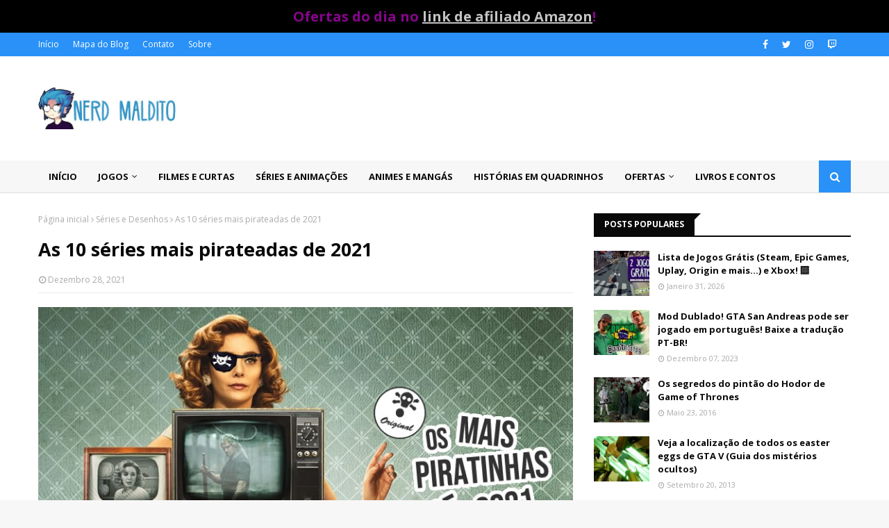

--- FILE ---
content_type: text/html; charset=utf-8
request_url: https://www.google.com/recaptcha/api2/aframe
body_size: 270
content:
<!DOCTYPE HTML><html><head><meta http-equiv="content-type" content="text/html; charset=UTF-8"></head><body><script nonce="QAnRRU_4XGX5yOnf_WTPkw">/** Anti-fraud and anti-abuse applications only. See google.com/recaptcha */ try{var clients={'sodar':'https://pagead2.googlesyndication.com/pagead/sodar?'};window.addEventListener("message",function(a){try{if(a.source===window.parent){var b=JSON.parse(a.data);var c=clients[b['id']];if(c){var d=document.createElement('img');d.src=c+b['params']+'&rc='+(localStorage.getItem("rc::a")?sessionStorage.getItem("rc::b"):"");window.document.body.appendChild(d);sessionStorage.setItem("rc::e",parseInt(sessionStorage.getItem("rc::e")||0)+1);localStorage.setItem("rc::h",'1769904180582');}}}catch(b){}});window.parent.postMessage("_grecaptcha_ready", "*");}catch(b){}</script></body></html>

--- FILE ---
content_type: application/javascript
request_url: https://t.dtscout.com/pv/?_a=v&_h=nerdmaldito.com&_ss=37z0an3g43&_pv=1&_ls=0&_u1=1&_u3=1&_cc=us&_pl=d&_cbid=2n3x&_cb=_dtspv.c
body_size: -234
content:
try{_dtspv.c({"b":"chrome@131"},'2n3x');}catch(e){}

--- FILE ---
content_type: text/javascript; charset=UTF-8
request_url: https://www.nerdmaldito.com/feeds/posts/default/-/Filmes%20e%20Curtas?alt=json-in-script&max-results=3&callback=jQuery112405832772134606687_1769904175356&_=1769904175357
body_size: 18543
content:
// API callback
jQuery112405832772134606687_1769904175356({"version":"1.0","encoding":"UTF-8","feed":{"xmlns":"http://www.w3.org/2005/Atom","xmlns$openSearch":"http://a9.com/-/spec/opensearchrss/1.0/","xmlns$blogger":"http://schemas.google.com/blogger/2008","xmlns$georss":"http://www.georss.org/georss","xmlns$gd":"http://schemas.google.com/g/2005","xmlns$thr":"http://purl.org/syndication/thread/1.0","id":{"$t":"tag:blogger.com,1999:blog-4619227631835749899"},"updated":{"$t":"2026-01-31T19:54:47.490-03:00"},"category":[{"term":"Jogos"},{"term":"Lojinha"},{"term":"Jogos Analisados"},{"term":"Filmes e Curtas"},{"term":"Séries e Desenhos"},{"term":"Horror (Terror\/Medo\/Assustador)"},{"term":"Destaques"},{"term":"Só tosqueira"},{"term":"Histórias em Quadrinhos"},{"term":"Livros e Contos"},{"term":"Animes e Mangás"},{"term":"Jogos de Terror (Horror Games)"},{"term":"Ciência e Tecnologia"},{"term":"Música"},{"term":"Novidades"},{"term":"Creepypastas e Bizarrices"},{"term":"Boletim NM"},{"term":"Diversão NERD"},{"term":"Polêmicas\/Tretas\/Brigas e Escândalos"},{"term":"Histórias do mundo Nerd"},{"term":"Jogos Cooperativos (Co-op Games)"},{"term":"Fantasia Medieval"},{"term":"Obras Nacionais (Brasileiro)"},{"term":"GTA (Grand Theft Auto)"},{"term":"Notícias Rápidas"},{"term":"Curiosidades"},{"term":"Requisitos Mínimos dos Sistema (Requerimentos do Computador)"},{"term":"Jogos em Mundo Aberto (Open World Games)"},{"term":"Filmes de Terror (Horror Movies)"},{"term":"Jogos FPS (Games de Tiro em Primeira Pessoa)"},{"term":"Ganhar dinheiro na internet"},{"term":"Livros brasileiros (Literatura Nacional)"},{"term":"Casualidades da Vida"},{"term":"Ficção Científica (Sci-fi)"},{"term":"Japão (Ambientação japonesa)"},{"term":"Mangás"},{"term":"Medieval (Idade Média)"},{"term":"Survival Horror"},{"term":"Jogos Viciantes em Flash"},{"term":"Dicas e Tutoriais"},{"term":"RPG e afins"},{"term":"Super Heróis (Super Heroes)"},{"term":"nm"},{"term":"Top 10 Steam"},{"term":"Dark Fantasy (Fantasia Sombria)"},{"term":"A terra em que Deus mentiu"},{"term":"Séries de TV (Seriados)"},{"term":"Roguelike e Roguelite"},{"term":"Japão Feudal"},{"term":"Zumbis (Zombies)"},{"term":"Pós-Apocalipse (Fim do Mundo)"},{"term":"Coisas Grátis (Free Stuff)"},{"term":"Nintendo"},{"term":"Livros de Terror (Horror)"},{"term":"PS Plus"},{"term":"RPG e Card-games"},{"term":"Jogos de Luta (Fighting games)"},{"term":"Samurais (Ronins) e Ninjas"},{"term":"Games de Ficção Científica (Jogos Sci-Fi)"},{"term":"minecraft"},{"term":"Bem-humorado (Comédias)"},{"term":"Horror Cósmico (Cosmic Horror)"},{"term":"Jogo Soulslike (Soulsborne)"},{"term":"Pokémon (Pocket Monsters)"},{"term":"Andrzej Sapkowski (escritor)"},{"term":"Anos 90 (Década de 1990)"},{"term":"Terror Analógico (Analog horror)"},{"term":"JRPGs (RPGs Japoneses)"},{"term":"livros"},{"term":"CRPG"},{"term":"The Witcher (Wiedźmin )"},{"term":"The Walking Dead"},{"term":"Utilidades"},{"term":"Mangás Shonen"},{"term":"Prime Gaming"},{"term":"Vampiros"},{"term":"Games Engraçados (Jogos pra rir)"},{"term":"Silent Hill"},{"term":"Jogos Grátis (Free Games)"},{"term":"Marble Hornets"},{"term":"Horror Oriental"},{"term":"Jogos de Sobrevivência (Survival Games)"},{"term":"Netflix"},{"term":"Resident Evil (Biohazard)"},{"term":"Disney Plus"},{"term":"Feliz Natal (Posts natalinos)"},{"term":"HBO Max"},{"term":"Prime Video"},{"term":"Xbox e PC Game Pass"},{"term":"Anos 80 (Década de 1980)"},{"term":"Cyberpunk"},{"term":"Mods (Área Modder)"},{"term":"Steam Powered"},{"term":"Livros de Fantasia"},{"term":"Marvel"},{"term":"Jogos Brasileiros (Games Nacionais)"},{"term":"Lovecraftiano (H.P. Lovecraft)"},{"term":"filmes"},{"term":"Jogo de Cartas (Cardgame)"},{"term":"PlayStation (SIE - Sony Interactive Entertainment)"},{"term":"Vale a pena ver"},{"term":"Animes"},{"term":"Emuladores e Roms"},{"term":"Jogos em Pixel Art"},{"term":"Metroidvania"},{"term":"Estratégia Tática em Turnos (Turn-based Strategy)"},{"term":"Horror Brasileiro (Terror Nacional)"},{"term":"Jogos de Corrida (Racing Games)"},{"term":"Star Wars (Guerra nas Estrelas)"},{"term":"Jogos de Tabuleiro (Board Games)"},{"term":"Jogo de Ficção Espacial"},{"term":"Nintendo (任天堂)"},{"term":"City Building Games (Jogos de Construção de Cidades)"},{"term":"Assassin's Creed"},{"term":"Bruxaria e Feitiçaria (Witchcraft)"},{"term":"Jogos Hack and Slash"},{"term":"Jogos de Quebra-cabeças (Puzzle Games)"},{"term":"Não busque sentido"},{"term":"Cardgame Virtual (Jogo de Cartas Virtual)"},{"term":"Junji Ito (Mangaká de terror)"},{"term":"Nintendo Switch 2"},{"term":"Traduções de Jogos (PT-BR)"},{"term":"Velho Oeste (Western\/Old Wild West)"},{"term":"Inteligência Artificial (AI\/IA)"},{"term":"Jogos de Plataforma (Platformer Games)"},{"term":"Valve Corporation"},{"term":"Battle Royale"},{"term":"Jogo de Estratégia (Strategy Games)"},{"term":"Mangás de Terror (Horror)"},{"term":"Stephen King"},{"term":"Séries de Terror (Seriados de Horror)"},{"term":"Vikings e Mitologia Nórdica"},{"term":"Animes Shonen"},{"term":"Hideo Kojima"},{"term":"Jogos no Velho Oeste (Western Games)"},{"term":"Capcom"},{"term":"Microsoft (corporação)"},{"term":"DC Comics"},{"term":"Demônios (Entidades satânicas e diabólicas)"},{"term":"Jogos de Furtividade (Stealth Games)"},{"term":"Xbox (Ecossistema Microsoft)"},{"term":"Desenhos Animados (Animação)"},{"term":"Jogos Indie (Indie Games)"},{"term":"Matérias Especiais"},{"term":"Smartphones e Mobile"},{"term":"Call of Duty (COD)"},{"term":"Dark Souls (e soulsborne\/FromSoftware)"},{"term":"Evento de Ofertas"},{"term":"Final Fantasy"},{"term":"Terror Antológico (Anthology  Horror)"},{"term":"Tps Games (Jogos de tiro em terceira pessoa)"},{"term":"Xbox (Ecossistema)"},{"term":"Games With Gold"},{"term":"O Senhor dos Anéis (The Lord of the Rings)"},{"term":"Receitas do Volder"},{"term":"Action RPG"},{"term":"Battlefield (BF)"},{"term":"Homem-Aranha (Spider-Man)"},{"term":"Livros de Ficção Científica (Sci-Fi)"},{"term":"Steam"},{"term":"Fangames (Jogos feitos por fãs)"},{"term":"Harry Potter"},{"term":"Jogos de Ação (Action Games)"},{"term":"RPG de Mesa"},{"term":"Fones e Headsets"},{"term":"Game of Thrones (A Song of Ice and Fire)"},{"term":"Super Mario Bros"},{"term":"The Legend of Zelda"},{"term":"Anos 60 (Década de 1960)"},{"term":"Livros de Aventura"},{"term":"Rockstar Games (desenvolvedora)"},{"term":"Stranger Things (Hawkins)"},{"term":"Dieselpunk"},{"term":"Filme de Ficção Científica (Sci-fi)"},{"term":"Fortnite"},{"term":"Jogo de Fazendinha (Farming Sim Games)"},{"term":"Jogo de Tiro (Shooter)"},{"term":"Jogos Violentos (Sangrentos\/Gore)"},{"term":"Jogos de Esportes (Sports Games)"},{"term":"MMO"},{"term":"Mais lidos do Mês"},{"term":"Mortal Kombat"},{"term":"PlayStation (console)"},{"term":"WWII (Segunda Guerra Mundial\/World War 2)"},{"term":"Amazon"},{"term":"Preacher"},{"term":"Street Fighter (Capcom)"},{"term":"Ubisoft"},{"term":"China (Ambientação Chinesa)"},{"term":"Controles\/Joysticks\/Joypads"},{"term":"Sci-Fi Brasileiro (Ficção Científica Nacional)"},{"term":"Smartphones\/Celulares\/Mobile"},{"term":"Anos 70 (Década de 1970)"},{"term":"AudioPapo"},{"term":"Brinquedos"},{"term":"Demake"},{"term":"Desenvolvimento de Jogos"},{"term":"Diablo"},{"term":"Eu sou Deus"},{"term":"Jogo Assimétrico Multijogador (Asymmetrical Multiplayer Games)"},{"term":"Jogos de Briga de Rua (Beat 'em up Games)"},{"term":"PC Gamers (Computadores pra jogos)"},{"term":"PlayStation 5 (PS5)"},{"term":"Psicopatas (Serial Killers)"},{"term":"4X (Explore Expand Exploit Exterminate)"},{"term":"Capcom (Capsule Computers Co.)"},{"term":"Dragon Ball"},{"term":"Mechas (Robôs Gigantes)"},{"term":"Obra Psicológica"},{"term":"SIE (Sony Interactive Entertainment)"},{"term":"ABC do Playstation"},{"term":"Batman"},{"term":"Dinossauros (Era Mesozoica\/Jurássico)"},{"term":"F2P (Free-to-play)"},{"term":"Filme de Ação"},{"term":"HQs brasileiras (Quadrinhos Nacionais)"},{"term":"PvPvE (Player vs Player vs Environment)"},{"term":"Simulador de Andar (Walking Simulator)"},{"term":"Superman (Homem de Aço)"},{"term":"Synthwave (Retrowave\/Outrun\/Cyberwave)"},{"term":"The Game Awards"},{"term":"Tower Defense (Defesa de Torres)"},{"term":"Brinquedos de Papel"},{"term":"CD Projekt Red"},{"term":"Fallout"},{"term":"Games Desafiadores\/Jogos Difíceis"},{"term":"Halo (Master Chief)"},{"term":"LEGO (brinquedo)"},{"term":"MMORPG (Massive Multiplayer Online Role-Playing Game)"},{"term":"Marvel Comics"},{"term":"Mitologia Chinesa"},{"term":"RPGs\/Boardgames\/Jogos de cartas e afins"},{"term":"Riot Games Inc"},{"term":"Software (programas de computador)"},{"term":"Stephen King (escritor)"},{"term":"Brinquedos e diversão"},{"term":"Dungeons and Dragons (D\u0026D)"},{"term":"EA Games (Electronic Arts Inc.)"},{"term":"Filme de Suspense (Thriller)"},{"term":"George R. R. Martin (autor)"},{"term":"Konami"},{"term":"Metal Gear Solid (Hideo Kojima)"},{"term":"Mouses e mousepads"},{"term":"Naruto e Boruto"},{"term":"Neon Genesis Evangelion"},{"term":"PvP (Player versus Player)"},{"term":"Slasher Movie (Filme Slasher)"},{"term":"Suspense (Thriller)"},{"term":"Tablets e leitores digitais"},{"term":"The Elder Scrolls (TES)"},{"term":"jogo"},{"term":"Alan Moore (Quadrinhos)"},{"term":"Alienígenas"},{"term":"Alimentos (Comidas\/bebidas\/lanches)"},{"term":"Anos 50 (Década de 1950)"},{"term":"Berserk (Kentaro Miura)"},{"term":"Biopunk (Subgênero Cyberpunk)"},{"term":"Cultos (Cultistas e Seitas)"},{"term":"DOOM (id Software)"},{"term":"Epic Games Store"},{"term":"Futebol (Soccer)"},{"term":"Games VR (Jogos em realidade virtual)"},{"term":"Grécia antiga e Mitologia Grega"},{"term":"Gênero Slasher"},{"term":"Half-Life (Valve)"},{"term":"Konami Group Corporation"},{"term":"League of Legends (lol)"},{"term":"Malditos Leitores Ò_Ò"},{"term":"Mojang Stockholm Studios"},{"term":"O Baú dos Rejeitados"},{"term":"Point And Click"},{"term":"Realidade Histórica Alternativa"},{"term":"Simuladores de Vida (Life Simulators)"},{"term":"Smartwatches\/Smartbands"},{"term":"Suspense Psicológico"},{"term":"Televisões\/Smart TVs"},{"term":"The Simpsons"},{"term":"Visual Novel"},{"term":"Activision Blizzard"},{"term":"Animes Sci-fi (Ficção Científica)"},{"term":"Anos 10 (Década de 1910)"},{"term":"Anos 30 (Década de 1930)"},{"term":"Apple Inc"},{"term":"Batman (Bruce Wayne)"},{"term":"Brazil Game Awards"},{"term":"Bullet Hell (Manic Shooter)"},{"term":"Castlevania"},{"term":"Clair Obscur: Expedition 33"},{"term":"Entidades (Fantasmas\/Assombrações\/Espíritos)"},{"term":"Ficção Estranha"},{"term":"Filme Trash"},{"term":"Found Footage e Mockumentaries (Filmes Perdidos)"},{"term":"Jogos de Investigação (Mistério\/Detetive)"},{"term":"League of Legends (Riot)"},{"term":"Lobisomens (Werewolf)"},{"term":"MOBA (Multiplayer Online Battle Arena)"},{"term":"Nacional"},{"term":"Neil Gaiman"},{"term":"Notebooks\/Laptops"},{"term":"Obsidian Entertainment"},{"term":"Retrofuturismo"},{"term":"Sandfall Interactive (desenvolvedora)"},{"term":"Simulação de Negócios (Business Simulation)"},{"term":"Soulslike (Soulsborne)"},{"term":"Square Enix"},{"term":"Square Enix Holdings Co. Ltd"},{"term":"Survival horror (Terror de sobrevivência)"},{"term":"Século XIX (1801 a 1900)"},{"term":"WWI (Primeira Guerra Mundial\/World War 1)"},{"term":"Warhammer (40K e Fantasy)"},{"term":"Wuxia (Mitologia e artes marciais chinesas)"},{"term":"Área Secreta"},{"term":"Akira Toriyama (Mangaká Shonen)"},{"term":"Ambientação Noir"},{"term":"Anos 2000 (Começo do Milênio)"},{"term":"Bandai Namco Studios Inc"},{"term":"Bethesda Softworks LLC"},{"term":"Eiichiro Oda (Mangaká)"},{"term":"Fallout (War never changes)"},{"term":"Futebol (Esporte)"},{"term":"GPUs Steam (Placas de Vídeo)"},{"term":"Game Boy"},{"term":"Games Mobile (Jogos de celular)"},{"term":"God of War (Kratos e Atreus)"},{"term":"Indiana Jones (Henry Jones Júnior)"},{"term":"Jogo Relaxante"},{"term":"Jogo de Aventura"},{"term":"Kojima Productions Co. (estúdio)"},{"term":"LEGO (blocos de construção)"},{"term":"Larian Studios (desenvolvedora)"},{"term":"Livro de Suspense"},{"term":"Livros de Suspense (Thriller)"},{"term":"Nerd of the Dead"},{"term":"Netflix (streaming de vídeo)"},{"term":"Nvidia Corporation"},{"term":"Obras violentas"},{"term":"One Piece (Monkey D. Luffy)"},{"term":"Phil Spencer (Executivo)"},{"term":"Piratas (Pirataria e Navegação)"},{"term":"Publieditorial"},{"term":"Resident Evil"},{"term":"Retrô"},{"term":"Sonic the Hedgehog"},{"term":"Street Fighter (SF)"},{"term":"Teclados de PC (mecânicos ou gamers)"},{"term":"The Fall: Ryse of Rome"},{"term":"The Outer Worlds"},{"term":"The WItcher (Andrzej Sapkowski)"},{"term":"The Witcher (Wiedźmin)"},{"term":"Tomb Raider (Lara Croft)"},{"term":"Veículos Automotivos"},{"term":"mods"},{"term":"Animes de Terror (Horror)"},{"term":"Battlefield"},{"term":"Counter Strike"},{"term":"Demon Slayer (Koyoharu Gotouge)"},{"term":"Era Vitoriana (1837 e 1901)"},{"term":"Espada e Feitiçaria (Sword and Sorcery)"},{"term":"FromSoftware Inc"},{"term":"HQ Nacional"},{"term":"Halo Studios (343 Industries)"},{"term":"Harry Potter (Hogwarts)"},{"term":"Hollow Knight (Hallownest)"},{"term":"J.K. Rowling (Escritora)"},{"term":"J.R.R. Tolkien"},{"term":"Jogo Atmosférico"},{"term":"Jogo CMS"},{"term":"Jogo Dublado (PT-BR)"},{"term":"Jogos Independentes (Indie Games)"},{"term":"Kill Bill (Beatrix Kiddo)"},{"term":"Mangás de Terror"},{"term":"Mega Man"},{"term":"Metroid (Samus Aran)"},{"term":"Mitologia Eslava e Europa Oriental"},{"term":"Mortal Kombat (MK)"},{"term":"Need for Speed (NFS)"},{"term":"Parasite Eve (Aya Brea)"},{"term":"Placas de Vídeo (GPUs)"},{"term":"PlayStation 4 (PS4)"},{"term":"Quentin Tarantino (cineasta)"},{"term":"RPG eletrônico"},{"term":"RPGs de Mesa"},{"term":"RTS (Real-Time Strategy)"},{"term":"Red Dead Redemption (franquia)"},{"term":"Remedy Entertainment Oyj"},{"term":"Rússia e Leste Europeu"},{"term":"SEGA Corporation (Service Games)"},{"term":"School of Thrones"},{"term":"Slasher"},{"term":"Sonic"},{"term":"StarCraft (RTS espacial)"},{"term":"Starfield"},{"term":"Steam (Valve)"},{"term":"Steam Awards"},{"term":"Steampunk"},{"term":"Sucker Punch Productions (estúdio)"},{"term":"Super Nintendo (Snes\/SFC Famicom)"},{"term":"Séries Brasileiras (Seriados Nacionais)"},{"term":"Whispered Faith"},{"term":"World of Warcraft (WOW)"},{"term":"X-Men"},{"term":"AMD (Advanced Micro Devices)"},{"term":"American Horror Story"},{"term":"Anos 40 (Década de 1940)"},{"term":"Biopunk"},{"term":"Bungie Inc. (Desenvolvedora)"},{"term":"Cadeiras de PC\/Escritório\/Gamer"},{"term":"Counter Strike (CS)"},{"term":"DC Comics (Detective Comics)"},{"term":"Dead by Daylight (DBD)"},{"term":"Decoração da casa"},{"term":"Distopia (Futuro sombrio)"},{"term":"Donald Trump (empresário)"},{"term":"Donkey Kong (macaco)"},{"term":"Double Fine Productions"},{"term":"Edgar Allan Poe (escritor)"},{"term":"Eletrodomésticos (cozinha e afins)"},{"term":"Elon Reeve Musk (Empresário)"},{"term":"Fatal Fury (Garou\/SNK)"},{"term":"Final Fantasy (FF ー ファイナルファンタジー Fainaru Fantajī)"},{"term":"Fliperamas (Máquinas Arcade)"},{"term":"Fofura (coisas bonitinhas)"},{"term":"Games Sandbox"},{"term":"Gatos (felinos\/bichanos)"},{"term":"God of War (GOW\/Kratos e Atreus)"},{"term":"Half-Life (Gordon Freeman)"},{"term":"Halloween (Dia das Bruxas)"},{"term":"Hellboy (Mike Mignola)"},{"term":"Henry Cavill (ator)"},{"term":"Hollow Knight (Team Cherry)"},{"term":"HyperX Gaming"},{"term":"IT: A Coisa (Derry\/Pennywise)"},{"term":"Jesus Cristo (Messias)"},{"term":"Jogos 2.5D (Jogos semi 3D)"},{"term":"Kaiju (怪獣 Monstros Gigantes)"},{"term":"Kentaro Miura"},{"term":"Logitech International S.A."},{"term":"M. Night Shyamalan"},{"term":"Marcus Lehto (Designer)"},{"term":"Matrix (Lana e Lilly Wachowski)"},{"term":"Mesas digitalizadoras e desenhos a lápis"},{"term":"Mike Ybarra (Executivo)"},{"term":"Moon Studios GmbH (desenvolvedora)"},{"term":"Mouses"},{"term":"Ninja Gaiden"},{"term":"Obras de Arte"},{"term":"PUBG e Mobile (Playerunknown's Battlegrounds)"},{"term":"Papo de Nerd"},{"term":"Pilhas e Baterias"},{"term":"Pilhas e Baterias recarregáveis"},{"term":"Platform Fighters (Jogos de luta em plataformas)"},{"term":"Processadores de PC (CPUs)"},{"term":"RPGs de Mesa (Role-playing games)"},{"term":"Robert E. Howard"},{"term":"Robôs aspiradores"},{"term":"Roma Antiga (Império Romano)"},{"term":"Samsung Electronics Co"},{"term":"Sandman"},{"term":"Satya Nadella"},{"term":"Sistemas Operacionais"},{"term":"Stop motion"},{"term":"Surrealismo"},{"term":"Suspense Brasileiro (Thriller Nacional)"},{"term":"Século XVIII (1701 a 1800)"},{"term":"Team Cherry (estúdio)"},{"term":"The Boys"},{"term":"The Walt Disney Company"},{"term":"Twitch"},{"term":"Ubisoft (empresa)"},{"term":"Valorant (Riot Games)"},{"term":"Watchmen (Alan Moore)"},{"term":"mapa do blog"},{"term":"000 (Space Marines)"},{"term":"Action Figures (Bonecos colecionáveis)"},{"term":"Agente 007 (James Bond)"},{"term":"Akira (アキラ)"},{"term":"Akira Toriyama (Mangá)"},{"term":"Akira Yamaoka (músico)"},{"term":"Alan Wake (Bright Falls)"},{"term":"Alone in the Dark (AITD)"},{"term":"Animal Crossing"},{"term":"Anos 20 (Década de 1920)"},{"term":"Berserk (Guts\/Caska\/Griffith)"},{"term":"Brandon Sanderson (escritor)"},{"term":"Burger King"},{"term":"Caixinhas de som portáteis"},{"term":"Calendário Nerd"},{"term":"Chainsaw Man (CSM)"},{"term":"Chainsaw Man (Tatsuki Fujimoto)"},{"term":"Chaves (El Chavo Del Ocho)"},{"term":"Christopher Nolan (cineasta)"},{"term":"Clash Royale"},{"term":"Clive Barker (Escritor)"},{"term":"Consoles Portáteis"},{"term":"Contos de Terror"},{"term":"Creative Assembly (desenvolvedora)"},{"term":"Criptomoedas (Cryptocoins\/Altcoins\/Ativos Digitais)"},{"term":"Crystal Dynamics Inc (desenvolvedora)"},{"term":"Cultura Egípcia (Antigo Egito)"},{"term":"DOOM (Slayer\/Guy)"},{"term":"Dark Souls (Lordran\/Drangleic\/Lothric)"},{"term":"David Jaffe (Designer)"},{"term":"David Lynch"},{"term":"Death Note (Light Yagami\/Kira)"},{"term":"Death Stranding (Samuel Porter Bridges)"},{"term":"Dedução Social (Social Deduction Games)"},{"term":"Dice Games (Jogos de Dados)"},{"term":"Digimon (Digital Monsters)"},{"term":"Digimon (デジモン)"},{"term":"DotA (Defense of the Ancients)"},{"term":"Dreamcast"},{"term":"Duna (Frank Herbert)"},{"term":"Dungeon Crawlers"},{"term":"Dying Light (Techland)"},{"term":"Elden Ring (FromSoftware)"},{"term":"Elden Ring (Terras Intermédias)"},{"term":"Esquadrão Suicida (Suicide Squad)"},{"term":"F2P(Free-to-play)"},{"term":"Filmes sci-fi"},{"term":"Filmes sobre Maldições"},{"term":"Five Nights at Freddy’s (FNAF)"},{"term":"Fliperama (Máquinas Arcade)"},{"term":"Full Metal Alchemist (FMA)"},{"term":"Futuresynth"},{"term":"Gabe Newell (GabeN)"},{"term":"Galápagos Jogos"},{"term":"Garth Ennis"},{"term":"GeForce Technology"},{"term":"Gears of War"},{"term":"Genshin Impact (原神\/ Yuánshén)"},{"term":"George Orwell"},{"term":"Golden Joystick Awards"},{"term":"Google"},{"term":"Guerrilla Games"},{"term":"Guillermo Del Toro (Diretor\/Cineasta)"},{"term":"H. R. Giger"},{"term":"HD Externo (Backup)"},{"term":"Hackers\/Invasão\/Pirataria e Vírus"},{"term":"Helldivers (Arrowhead Game Studios)"},{"term":"Hexworks"},{"term":"Hideo Kojima (designer)"},{"term":"Hidetaka Miyazaki"},{"term":"Hiromu Arakawa (mangaká)"},{"term":"Horizon"},{"term":"Horizon (Aloy)"},{"term":"Howard Phillips Lovecraft (autor)"},{"term":"HyperX"},{"term":"Hypixel Studios Ltd"},{"term":"Hytale (Orbis)"},{"term":"IO Interactive A\/S"},{"term":"Impressoras"},{"term":"Innersloth LLC"},{"term":"J.R.R.Tolkien (escritor)"},{"term":"James Francis Cameron (cineasta)"},{"term":"Jogo PvPvE"},{"term":"Jogo e Simulação de Negócios ()"},{"term":"Jogos Independentes (Indies)"},{"term":"Jogos Melancólicos (Games com tristeza)"},{"term":"Jogos Quadradinhos (Voxel Games)"},{"term":"Jogos Vorazes (The Hunger Games)"},{"term":"Jogos de Caça (Hunt Games)"},{"term":"Jogos de Pescaria (Fishing Games)"},{"term":"Jogos de gráficos encantadores (Belos visuais)"},{"term":"Kaijus (怪獣 Monstros Gigantes)"},{"term":"Kei Urana (mangaká)"},{"term":"Kentaro Miura (mangaká)"},{"term":"Kirby"},{"term":"Laura Fryer (executiva)"},{"term":"Liam Hemsworth (ator)"},{"term":"Linux SO"},{"term":"Lords of the Fallen"},{"term":"Loulan: The Cursed Sand"},{"term":"Lovecraftiano (Horror Cósmico)"},{"term":"Magic: The Gathering (Wizards of the Coast)"},{"term":"Major Nelson (Larry Hryb)"},{"term":"Mary Shelley (escritora)"},{"term":"Massive Entertainment"},{"term":"Maurício de Souza (cartunista)"},{"term":"McDonald's (fast food)"},{"term":"Metal Gear"},{"term":"Metal Gear Solid (MGS)"},{"term":"Mia Gypsy Mello da Silva Goth (Atriz)"},{"term":"Michael Jackson (cantor)"},{"term":"Mickey Mouse"},{"term":"Mighty Morphin Power Rangers (Tokusatsu)"},{"term":"Mitologia Coreana"},{"term":"Mitologia Egípcia"},{"term":"Mitos de Cthulhu (Lovecraft Mythos)"},{"term":"Monitores de PC (e telas)"},{"term":"Monster Hunter"},{"term":"Motorola Inc"},{"term":"Máfia (Mafiosos)"},{"term":"Naoki Hamaguchi (Programador)"},{"term":"Nobuo Uematsu (compositor)"},{"term":"O Exterminador do Futuro (Terminator)"},{"term":"O Mágico de Oz (Wicked\/Dorothy Gale)"},{"term":"One Piece (Eiichiro Oda)"},{"term":"PSP (PlayStation Portable)"},{"term":"PUBG Mobile (Playerunknown's Battlegrounds)"},{"term":"Pacificador (Peacemaker\/DC Comics)"},{"term":"Party Games (Jogos de Festa)"},{"term":"PlatinumGames Inc"},{"term":"PlayStation 1 (PS1)"},{"term":"PlayStation 1 (PS1\/PSX)"},{"term":"PlayStation 2 (PS2)"},{"term":"Power Banks (Carregadores portáteis)"},{"term":"Prince of Persia"},{"term":"Pânico (Ghost Face\/Scream)"},{"term":"Quebra-Cabeças"},{"term":"R.L. Stine (Escritor)"},{"term":"Reggie Fils-Aimé (executivo)"},{"term":"Revistas de Videogames"},{"term":"Roblox Corporation"},{"term":"Roupas"},{"term":"Ryan Murphy (produtor)"},{"term":"S.T.A.L.K.E.R."},{"term":"SSDs (NVMe\/M.2\/SATA etc)"},{"term":"Sailor Moon (美少女戦士セーラームーン)"},{"term":"Sarah Bond (Executiva)"},{"term":"Sexta-Feira 13 (Friday the 13th\/Jason)"},{"term":"Space Opera"},{"term":"Splinter Cell (Sam Fisher)"},{"term":"Stardew Valley (SDV)"},{"term":"Supercell Ltd"},{"term":"Supernatural (Sam e Dean Winchester)"},{"term":"Take-Two Interactive"},{"term":"Tatsuki Fujimoto (mangaká)"},{"term":"Teclados Gamers"},{"term":"Teclados de PC"},{"term":"Tekken"},{"term":"Tencent Holdings Ltd."},{"term":"Terry Crews (ator)"},{"term":"The Indie Game Awards"},{"term":"Total War (franquia)"},{"term":"Toy Story (Woody\/Buzz Lightyear)"},{"term":"Turma da Mônica"},{"term":"V\/H\/S (Franquia)"},{"term":"Valorant"},{"term":"Vestimentas"},{"term":"Volantes Gamers (Direção pra jogos)"},{"term":"WB Games (Warner Bros)"},{"term":"Wagner Moura (ator)"},{"term":"Warhorse Studios s.r.o. (desenvolvedora)"},{"term":"Windows OS"},{"term":"Wolverine (Logan\/James Howlett)"},{"term":"Wolverine (X-Men)"},{"term":"emuladores"},{"term":"id Software LLC"},{"term":"jogo de tiro"},{"term":"moba"},{"term":"Áudio Série (Áudio Novela)"}],"title":{"type":"text","$t":"Nerd Maldito - O último blog nerd vivo da era de ouro!"},"subtitle":{"type":"html","$t":"Um blog atualizado todo santo dia onde você vai achar muita informação sobre RPG, Animes, Mangás, Video Games, Séries, Creepypastas, Nerdices, Humor, Curiosidades, Filmes, Bugigangas,Tutoriais, Animações, Revistas em Quadrinhos e outras coisas de cultura pop em geral."},"link":[{"rel":"http://schemas.google.com/g/2005#feed","type":"application/atom+xml","href":"http:\/\/www.nerdmaldito.com\/feeds\/posts\/default"},{"rel":"self","type":"application/atom+xml","href":"http:\/\/www.blogger.com\/feeds\/4619227631835749899\/posts\/default\/-\/Filmes+e+Curtas?alt=json-in-script\u0026max-results=3"},{"rel":"alternate","type":"text/html","href":"http:\/\/www.nerdmaldito.com\/search\/label\/Filmes%20e%20Curtas"},{"rel":"hub","href":"http://pubsubhubbub.appspot.com/"},{"rel":"next","type":"application/atom+xml","href":"http:\/\/www.blogger.com\/feeds\/4619227631835749899\/posts\/default\/-\/Filmes+e+Curtas\/-\/Filmes+e+Curtas?alt=json-in-script\u0026start-index=4\u0026max-results=3"}],"author":[{"name":{"$t":"Unknown"},"email":{"$t":"noreply@blogger.com"},"gd$image":{"rel":"http://schemas.google.com/g/2005#thumbnail","width":"16","height":"16","src":"https:\/\/img1.blogblog.com\/img\/b16-rounded.gif"}}],"generator":{"version":"7.00","uri":"http://www.blogger.com","$t":"Blogger"},"openSearch$totalResults":{"$t":"1052"},"openSearch$startIndex":{"$t":"1"},"openSearch$itemsPerPage":{"$t":"3"},"entry":[{"id":{"$t":"tag:blogger.com,1999:blog-4619227631835749899.post-4187519417918625708"},"published":{"$t":"2026-01-27T11:13:00.006-03:00"},"updated":{"$t":"2026-01-29T18:18:09.572-03:00"},"category":[{"scheme":"http://www.blogger.com/atom/ns#","term":"Destaques"},{"scheme":"http://www.blogger.com/atom/ns#","term":"Filmes e Curtas"},{"scheme":"http://www.blogger.com/atom/ns#","term":"Jogos"}],"title":{"type":"text","$t":"BAFTA | A premiação que vai além de um mero troféu e realmente investe na arte desde 1947"},"content":{"type":"html","$t":"\n\n\u003Cdiv\u003E\u003Cdiv style=\"text-align: justify;\"\u003E\u003Cdiv class=\"separator\" style=\"clear: both; text-align: center;\"\u003E\u003Ca href=\"https:\/\/blogger.googleusercontent.com\/img\/b\/R29vZ2xl\/AVvXsEjdmIaW8SWXGLAaGS9SOcrWWUIi0_FYQOeMwNzNQn-MhwCFXQi5svv49aV0iM2WsDnbxhKFtAibGUGJ9qEJIOGpP_WpRtBbLukNrhOhrwuvA-CXshyedHiZXzNZdmKZqJuh4ciJTW5QopJvcO2USxuZC0xcS6YrhE4ZQwsxqU4qp_-mdGYeK8_OAIQO_7wq\/s800\/que%20elegancia%20APOSTO%20QUE%20TODO%20MUNDO%20QUE%20GANHA%20ESSA%20BODEGA%20A%20PRIMEIRA%20COISA%20QUE%20FAZ%20EH%20COLOCAR%20NA%20CARA.jpg\" imageanchor=\"1\" style=\"margin-left: 1em; margin-right: 1em;\"\u003E\u003Cimg border=\"0\" data-original-height=\"516\" data-original-width=\"800\" src=\"https:\/\/blogger.googleusercontent.com\/img\/b\/R29vZ2xl\/AVvXsEjdmIaW8SWXGLAaGS9SOcrWWUIi0_FYQOeMwNzNQn-MhwCFXQi5svv49aV0iM2WsDnbxhKFtAibGUGJ9qEJIOGpP_WpRtBbLukNrhOhrwuvA-CXshyedHiZXzNZdmKZqJuh4ciJTW5QopJvcO2USxuZC0xcS6YrhE4ZQwsxqU4qp_-mdGYeK8_OAIQO_7wq\/s16000\/que%20elegancia%20APOSTO%20QUE%20TODO%20MUNDO%20QUE%20GANHA%20ESSA%20BODEGA%20A%20PRIMEIRA%20COISA%20QUE%20FAZ%20EH%20COLOCAR%20NA%20CARA.jpg\" \/\u003E\u003C\/a\u003E\u003C\/div\u003EA BAFTA, sigla para British Academy of Film and Television Arts, é uma instituição britânica fundada em 1947 com o propósito de reconhecer e fortalecer a criação artística ligada às artes da tela. Desde o início, sua proposta nunca foi limitada apenas ao cinema. A própria estrutura da academia já nascia com a ideia de abranger diferentes formas de produção audiovisual, algo que se consolidou quando cinema e televisão passaram a ser tratados como áreas complementares dentro da organização.\u003Cspan\u003E\u003Ca name='more'\u003E\u003C\/a\u003E\u003C\/span\u003E\u003Cbr \/\u003E\u003Cbr \/\u003EDurante boa parte do século XX, o foco principal da BAFTA esteve naturalmente voltado ao cinema e à televisão, que eram as mídias dominantes da época. As premiações ajudaram a estabelecer padrões de qualidade artística e técnica, valorizando atuações, direção, roteiro, fotografia e todos os elementos que constroem uma obra audiovisual. Ao mesmo tempo, a academia funcionava como um espaço de encontro e discussão entre profissionais, acompanhando as transformações da indústria sem se prender apenas ao formato tradicional de exibição.\u003Cbr \/\u003E\u003Cbr \/\u003ECom o avanço da tecnologia e a mudança na forma como as pessoas consomem entretenimento, a BAFTA passou a ampliar seu olhar de maneira mais consciente. A televisão ganhou ainda mais peso com a valorização de séries e produções seriadas, refletindo uma mudança clara nos hábitos do público. Essa adaptação não foi apenas simbólica, mas estrutural, reforçando que novas linguagens mereciam o mesmo nível de análise crítica e reconhecimento artístico.\u003Cbr \/\u003E\u003Cbr \/\u003ENo início dos anos 2000, esse processo de evolução ficou ainda mais evidente com a inclusão dos videogames. Em 2004, a BAFTA passou a reconhecer oficialmente jogos eletrônicos como parte das artes da tela, criando categorias específicas para esse tipo de obra. A decisão não surgiu como moda passageira, mas como reconhecimento de que jogos também combinam narrativa, trilha sonora, design visual e direção criativa, dialogando diretamente com cinema e televisão.\u003C\/div\u003E\u003Cdiv style=\"text-align: justify;\"\u003E\u003Cbr \/\u003EAo incorporar os videogames, a BAFTA deixou claro que seu papel não é apenas preservar tradições, mas acompanhar a forma como a arte evolui junto com a cultura e a tecnologia. Jogos passaram a ser analisados com critérios semelhantes aos de outras mídias, levando em conta impacto artístico, inovação e experiência oferecida ao público, sem deslocar o foco principal da instituição, mas ampliando seu alcance.\u003C\/div\u003E\u003Cdiv style=\"text-align: justify;\"\u003E\u0026nbsp;\u003C\/div\u003E\u003Cdiv style=\"text-align: justify;\"\u003E\u003C\/div\u003E\u003Cdiv style=\"text-align: justify;\"\u003EAlém das premiações, a BAFTA atua de forma ativa no fortalecimento das artes da tela. A instituição mantém programas educacionais, iniciativas de formação profissional e ações voltadas ao apoio de novos talentos, criando pontes entre quem está começando e quem já atua na indústria. Esse investimento contínuo ajuda a sustentar o ecossistema criativo ao longo do ano, reforçando que o papel da BAFTA não se limita ao reconhecimento simbólico, mas também à construção prática do futuro do cinema, da televisão e dos jogos.\u003Cbr \/\u003E\u003Cbr \/\u003EHoje, a BAFTA representa um ecossistema que conecta cinema, televisão e jogos dentro de uma mesma visão cultural. Mais do que premiar obras, a academia atua como observadora ativa das mudanças no entretenimento, reconhecendo que novas formas de contar histórias surgem conforme as plataformas evoluem. Esse compromisso com a adaptação contínua é o que mantém a BAFTA relevante ao longo das décadas.\u003Cbr \/\u003E\u0026nbsp;\u003C\/div\u003E\u003Cdiv style=\"text-align: justify;\"\u003E\u003Cdiv style=\"text-align: justify;\"\u003E\u003C\/div\u003E\u003Cdiv style=\"text-align: center;\"\u003E\u003Cdiv style=\"text-align: center;\"\u003E\u003Cb\u003E\u003Cspan style=\"font-size: x-large;\"\u003E\u0026nbsp;\u003C\/span\u003E\u003C\/b\u003E\u003Cb\u003E\u003Cspan style=\"font-size: x-large;\"\u003E🎮\u003Ca href=\"https:\/\/amzn.to\/3KLFGTq\" target=\"_blank\"\u003ELISTA DOS ITENS MAIS VENDIDOS DOS GAMES\u003C\/a\u003E\u003C\/span\u003E\u003C\/b\u003E\u003Cb\u003E\u003Cspan style=\"font-size: x-large;\"\u003E🎮\u003C\/span\u003E\u003C\/b\u003E\u003C\/div\u003E\u003Cdiv style=\"text-align: center;\"\u003E\u003Cb\u003EO adblock bloqueia links de afiliados da Amazon como os desse post, então se não estiver aparecendo, é só desativar o adblock.\u003C\/b\u003E\u003C\/div\u003E\u003C\/div\u003E\n\n  \n\u003Ccenter\u003E\n\n\u003C\/center\u003E\n\n\n\u003C\/div\u003E\u003Cdiv style=\"text-align: justify;\"\u003E\u003Cdiv style=\"text-align: center;\"\u003E\u003Cb\u003E\u003Cspan style=\"font-size: small;\"\u003E\u003Cdiv class=\"separator\" style=\"clear: both; text-align: center;\"\u003E\u003Ca href=\"http:\/\/greenmangaming.sjv.io\/rn63ay\" style=\"margin-left: 1em; margin-right: 1em;\" target=\"_blank\"\u003E\u003Cimg border=\"0\" data-original-height=\"140\" data-original-width=\"385\" src=\"https:\/\/blogger.googleusercontent.com\/img\/b\/R29vZ2xl\/AVvXsEiPT3meTHWv7xWU0iHiUhX6hoRTGf7dAlh1bbnzJrSXxXQx5EEQZAd2JgupPsSDtFKFN6cqKmgBBGggkkesLpw6mR71inPzIT0OcHpKw6b2hrPQm5XmNDIC1xiPnKiaTFu-ZGmJf6BZQpS6iafQUQpTg1dybfoHBIS3VnvSIUTFhb88w6bSpt47Juq5ZxDk\/s16000\/gmg.gif\" \/\u003E\u003C\/a\u003E\u003Ca href=\"https:\/\/amzn.to\/3YWU4fA\" style=\"margin-left: 1em; margin-right: 1em;\" target=\"_blank\"\u003E\u003Cimg border=\"0\" data-original-height=\"140\" data-original-width=\"385\" src=\"https:\/\/blogger.googleusercontent.com\/img\/b\/R29vZ2xl\/AVvXsEjQjO50XbOMGmzO2ex8tscfJxk1QRf9z_ndYgsMK4xxznucoQUPre4yW2YCd_yiMWWkHvsmqcVYHF8LcglbSwogDcYvMib08L1pGEcXiA0PT0w_wbJV8KAmHNyE0b4Kg34yaxZbIZtZb32gnjlH_Wx_b200vwf4t33AIx8wXb_yeki_EMega2l04S-xB6JT\/s16000\/Amazon.gif\" \/\u003E\u003C\/a\u003E\u003C\/div\u003E\u003C\/span\u003E\u003C\/b\u003EVeja \u003Ca href=\"https:\/\/www.nerdmaldito.com\/\" target=\"_blank\"\u003Emais coisas interessantes aqui\u003C\/a\u003E. E tem conteúdo exclusivo nas redes sociais:\u003C\/div\u003E\u003Cdiv style=\"color: #666666; font-size: 13px; margin: 0px;\"\u003E\n  \u003Cdiv style=\"display: flex; flex-wrap: wrap; gap: 8px; margin: 0px;\"\u003E\n    \u003Ca href=\"https:\/\/twitter.com\/nerdmaldito\" style=\"background: rgb(240, 240, 240); border-radius: 12px; color: #333333; padding: 3px 8px; text-decoration: none;\" target=\"_blank\"\u003E🐦 Twitter\u003C\/a\u003E\n    \u003Ca href=\"https:\/\/www.facebook.com\/nerdmalditoblog\/\" style=\"background: rgb(240, 240, 240); border-radius: 12px; color: #333333; padding: 3px 8px; text-decoration: none;\" target=\"_blank\"\u003E👍 Facebook\u003C\/a\u003E\n    \u003Ca href=\"https:\/\/www.instagram.com\/blognerdmaldito\/\" style=\"background: rgb(240, 240, 240); border-radius: 12px; color: #333333; padding: 3px 8px; text-decoration: none;\" target=\"_blank\"\u003E📷 Instagram\u003C\/a\u003E\n    \u003Ca href=\"https:\/\/discordapp.com\/invite\/d8DRtKn\" style=\"background: rgb(240, 240, 240); border-radius: 12px; color: #333333; padding: 3px 8px; text-decoration: none;\" target=\"_blank\"\u003E💬 Discord\u003C\/a\u003E\n    \u003Ca href=\"https:\/\/www.twitch.tv\/nmblog\" style=\"background: rgb(240, 240, 240); border-radius: 12px; color: #333333; padding: 3px 8px; text-decoration: none;\" target=\"_blank\"\u003E🎮 Twitch\u003C\/a\u003E\n    \u003Ca href=\"https:\/\/web.telegram.org\/#\/im?p=@nerdmaldito\" style=\"background: rgb(240, 240, 240); border-radius: 12px; color: #333333; padding: 3px 8px; text-decoration: none;\" target=\"_blank\"\u003E✉️ Telegram\u003C\/a\u003E\n    \u003Ca href=\"https:\/\/tiktok.com\/@nerdmaldito\/\" style=\"background: rgb(240, 240, 240); border-radius: 12px; color: #333333; padding: 3px 8px; text-decoration: none;\" target=\"_blank\"\u003E🎵 TikTok\u003C\/a\u003E\n    \u003Ca href=\"https:\/\/bsky.app\/profile\/nerdmaldito.com\" style=\"background: rgb(240, 240, 240); border-radius: 12px; color: #333333; padding: 3px 8px; text-decoration: none;\" target=\"_blank\"\u003E🔵 Bluesky\u003C\/a\u003E\n  \u003C\/div\u003E\n\u003C\/div\u003E\n\u003C\/div\u003E\u003Cp\u003E\u003Cspan style=\"font-size: x-large;\"\u003E\u003Cb\u003E\u003C\/b\u003E\u003C\/span\u003E\u003C\/p\u003E\u003Cspan style=\"font-size: x-large;\"\u003E\u003Cb\u003E\u0026nbsp;\u003C\/b\u003E\u003C\/span\u003E\u003C\/div\u003E\u003Cdiv\u003E\u0026nbsp;\u003C\/div\u003E"},"link":[{"rel":"edit","type":"application/atom+xml","href":"http:\/\/www.blogger.com\/feeds\/4619227631835749899\/posts\/default\/4187519417918625708"},{"rel":"self","type":"application/atom+xml","href":"http:\/\/www.blogger.com\/feeds\/4619227631835749899\/posts\/default\/4187519417918625708"},{"rel":"alternate","type":"text/html","href":"http:\/\/www.nerdmaldito.com\/2026\/01\/british-academy-of-film-television-arts.html","title":"BAFTA | A premiação que vai além de um mero troféu e realmente investe na arte desde 1947"}],"author":[{"name":{"$t":"Unknown"},"email":{"$t":"noreply@blogger.com"},"gd$image":{"rel":"http://schemas.google.com/g/2005#thumbnail","width":"16","height":"16","src":"https:\/\/img1.blogblog.com\/img\/b16-rounded.gif"}}],"media$thumbnail":{"xmlns$media":"http://search.yahoo.com/mrss/","url":"https:\/\/blogger.googleusercontent.com\/img\/b\/R29vZ2xl\/AVvXsEjdmIaW8SWXGLAaGS9SOcrWWUIi0_FYQOeMwNzNQn-MhwCFXQi5svv49aV0iM2WsDnbxhKFtAibGUGJ9qEJIOGpP_WpRtBbLukNrhOhrwuvA-CXshyedHiZXzNZdmKZqJuh4ciJTW5QopJvcO2USxuZC0xcS6YrhE4ZQwsxqU4qp_-mdGYeK8_OAIQO_7wq\/s72-c\/que%20elegancia%20APOSTO%20QUE%20TODO%20MUNDO%20QUE%20GANHA%20ESSA%20BODEGA%20A%20PRIMEIRA%20COISA%20QUE%20FAZ%20EH%20COLOCAR%20NA%20CARA.jpg","height":"72","width":"72"}},{"id":{"$t":"tag:blogger.com,1999:blog-4619227631835749899.post-5338138048616967794"},"published":{"$t":"2025-12-23T15:47:00.001-03:00"},"updated":{"$t":"2025-12-23T16:04:21.750-03:00"},"category":[{"scheme":"http://www.blogger.com/atom/ns#","term":"Filmes e Curtas"},{"scheme":"http://www.blogger.com/atom/ns#","term":"Marvel"},{"scheme":"http://www.blogger.com/atom/ns#","term":"Super Heróis (Super Heroes)"}],"title":{"type":"text","$t":"Não era falso! Vingadores: Doutor Destino tem teaser liberado ao público com Steve Rogers"},"content":{"type":"html","$t":"\u003Cdiv style=\"text-align: justify;\"\u003E\u003Cdiv class=\"separator\" style=\"clear: both; text-align: center;\"\u003E\u003Ca href=\"https:\/\/blogger.googleusercontent.com\/img\/b\/R29vZ2xl\/AVvXsEj4Cilp7NWTWZXQTFfEtWuNgFC5HEPiZcyRrbtgGNmJ4wmBz179zUq5q50B0foPYn_qOffvhXt82YRsGbXLKVCWP_IzROtbFlqR4fQBw0i6d3kwJ9XDv9FRBgulYgAqTay1SoFJlM2AiXWtr2mMehqRuEKcR38dNqfgi77M6rFgjqIqh3NaBavb6Q-3AbGy\/s800\/mal%20sabe%20ele%20a%20treta%20que%20vai%20rolar%20em%20breve.jpg\" style=\"margin-left: 1em; margin-right: 1em;\"\u003E\u003Cimg border=\"0\" data-original-height=\"516\" data-original-width=\"800\" src=\"https:\/\/blogger.googleusercontent.com\/img\/b\/R29vZ2xl\/AVvXsEj4Cilp7NWTWZXQTFfEtWuNgFC5HEPiZcyRrbtgGNmJ4wmBz179zUq5q50B0foPYn_qOffvhXt82YRsGbXLKVCWP_IzROtbFlqR4fQBw0i6d3kwJ9XDv9FRBgulYgAqTay1SoFJlM2AiXWtr2mMehqRuEKcR38dNqfgi77M6rFgjqIqh3NaBavb6Q-3AbGy\/s16000\/mal%20sabe%20ele%20a%20treta%20que%20vai%20rolar%20em%20breve.jpg\" \/\u003E\u003C\/a\u003E\u003C\/div\u003E\u003Cdiv class=\"separator\" style=\"clear: both; text-align: center;\"\u003E\u003C\/div\u003E\u003C\/div\u003E\u003Cdiv style=\"text-align: justify;\"\u003EDepois de semanas de especulação e desconfiança, finalmente veio a confirmação: o teaser de Vingadores: Doutor Destino não era falso. A Marvel liberou o vídeo oficial e deixou os fãs em polvorosa ao mostrar Chris Evans de volta como Steve Rogers, o eterno Capitão América, em uma cena inesperada e cheia de emoção. O herói aparece chegando de moto em uma casa no interior, revisita seu uniforme e, em seguida, segura um bebê no colo. A mensagem final é direta e poderosa: “Steve Rogers vai retornar em Vingadores: Doutor Destino”.\u003Cspan\u003E\u003Ca name='more'\u003E\u003C\/a\u003E\u003C\/span\u003E\u003Cbr \/\u003E\u003Cbr \/\u003EA cena do bebê foi o detalhe que mais chamou atenção. Muitos acreditam que se trata do filho de Steve com Peggy Carter, reforçando a ideia de que o personagem está vivendo uma vida mais tranquila após os eventos de Ultimato. Esse toque humano contrasta com o peso da trama que está por vir, já que o título do filme revela a chegada de Victor von Doom, o Doutor Destino, como grande antagonista. E para aumentar ainda mais a expectativa, Robert Downey Jr. também retorna, mas dessa vez assumindo a identidade sombria do vilão, em uma reviravolta que promete mexer com a base do MCU.\u003C\/div\u003E\u003Cdiv style=\"text-align: justify;\"\u003E\u003Cbr \/\u003E📕\u003Ca href=\"https:\/\/www.nerdmaldito.com\/2025\/12\/box-historias-vingadores-livros-marvel.html\"\u003EBox de Histórias Vingadores é um item perfeito pra presente\u003C\/a\u003E\u003C\/div\u003E\u003Cdiv style=\"text-align: justify;\"\u003E⛏\u003Ca href=\"https:\/\/www.nerdmaldito.com\/2025\/09\/fortnite-x-marvel-guerra-do-ponto-zero.html\"\u003EFortnite X Marvel, uma HQ crossover elegante com DLC grátis\u003C\/a\u003E\u0026nbsp;\u003C\/div\u003E\u003Cdiv style=\"text-align: justify;\"\u003E🧱\u003Ca href=\"https:\/\/www.nerdmaldito.com\/2025\/09\/lego-hulk-e-homem-de-ferro-brinquedo.html\"\u003ELEGO Hulk e Homem de Ferro é um enfeite perfeito pra estante\u003C\/a\u003E\u0026nbsp;\u003C\/div\u003E\u003Cdiv style=\"text-align: justify;\"\u003E🧟‍♂️\u003Ca href=\"https:\/\/www.nerdmaldito.com\/2024\/07\/marvel-zombies-jogo-de-tabuleiro.html\"\u003EZombicide Marvel Zombies | Jogo de tabuleiro muito brutal\u003C\/a\u003E\u003C\/div\u003E\u003Cdiv style=\"text-align: justify;\"\u003E\u003Cdiv class=\"separator\" style=\"clear: both; text-align: center;\"\u003E\u003Cdiv style=\"text-align: justify;\"\u003E\u0026nbsp;\u003C\/div\u003E\u003Cdiv style=\"text-align: justify;\"\u003EO teaser de Avengers: Doomsday não entrega muitos detalhes \nda história, mas deixa claro que a Marvel está apostando em nostalgia e \nemoção para reconquistar o público. Depois de algumas tentativas de \nrenovar o elenco que não agradaram tanto nas bilheterias, trazer de \nvolta ícones como Evans e Downey Jr. é uma jogada certeira. Além disso, \nhá rumores de que os X-Men finalmente terão sua entrada oficial nesse \ncapítulo, o que pode transformar Doutor Destino em um dos filmes mais \nambiciosos da franquia.\u003Cbr \/\u003E\u003Cbr \/\u003EA estreia está marcada para dezembro de \n2026, mas o impacto já começou agora. O teaser foi exibido antes das \nsessões de Avatar: Fogo e Cinzas e rapidamente dominou as redes sociais,\n com fãs discutindo cada detalhe, desde o bebê até a música ao piano que\n embala a chegada de Rogers. É o tipo de prévia que não mostra muito, \nmas deixa claro que algo grandioso está vindo.\u003Cbr \/\u003E\u003Cbr \/\u003EEnfim, o que \nparecia ser apenas mais um rumor se tornou realidade. O Capitão América \nestá de volta, o Doutor Destino surge como ameaça e o MCU promete uma \nmistura de emoção familiar com épico de super-heróis. Se a intenção era \nreacender a chama dos fãs, a Marvel conseguiu. Agora é esperar para ver \ncomo esse bebê vai se encaixar na trama e qual será o impacto do retorno\n de dois dos maiores nomes da saga.\u0026nbsp;\u003Cbr \/\u003E\u003C\/div\u003E\u003Ca href=\"https:\/\/blogger.googleusercontent.com\/img\/b\/R29vZ2xl\/AVvXsEigPaUrJHezpXL9vH8lMSVOej6tWPU5SdQdYksP0TUFrBwfPJE2ultmAM-mvMrDyLzNOhSOXiL_VfBRNiWQ5mLTP7fzBmFePmuDfEqclMrMOpu_oE9pQRMbkgtLhKMiZXmIz3_dOmj9iZhvSwPwbSi7L8kY6rKaA3gYwcitLWtNCRrg62iDLX81oEzrv0ZM\/s628\/SORRISINHO%20FELIZ.jpg\" style=\"margin-left: 1em; margin-right: 1em;\"\u003E\u003Cimg border=\"0\" data-original-height=\"314\" data-original-width=\"628\" src=\"https:\/\/blogger.googleusercontent.com\/img\/b\/R29vZ2xl\/AVvXsEigPaUrJHezpXL9vH8lMSVOej6tWPU5SdQdYksP0TUFrBwfPJE2ultmAM-mvMrDyLzNOhSOXiL_VfBRNiWQ5mLTP7fzBmFePmuDfEqclMrMOpu_oE9pQRMbkgtLhKMiZXmIz3_dOmj9iZhvSwPwbSi7L8kY6rKaA3gYwcitLWtNCRrg62iDLX81oEzrv0ZM\/s16000\/SORRISINHO%20FELIZ.jpg\" \/\u003E\u003C\/a\u003E\u003C\/div\u003E\u003C\/div\u003E\u003Cdiv style=\"text-align: justify;\"\u003E\u003Cbr \/\u003E\u003C\/div\u003E\u003Cdiv style=\"text-align: justify;\"\u003E\u003Cdiv style=\"text-align: justify;\"\u003E\u003C\/div\u003E\u003Cdiv style=\"text-align: center;\"\u003E\u003Cspan style=\"font-size: x-large;\"\u003E\u003Cb\u003E\u003Ca href=\"https:\/\/amzn.to\/3JKr4Tu\" target=\"_blank\"\u003ECOMPRE HQS COM DESCONTO\u003C\/a\u003E\u003C\/b\u003E\u003C\/span\u003E\u003C\/div\u003E\n\n\u003Ccenter\u003E\n\n\u003C\/center\u003E\n\n\n\n\u003C\/div\u003E\u003Cdiv style=\"text-align: justify;\"\u003E\u003Cdiv style=\"text-align: center;\"\u003E\u003Cspan style=\"font-size: large;\"\u003E\u0026nbsp;\u003Cb\u003E\u003Cspan\u003EEsses são links de afiliado, se não tiverem aparecendo é porque o adblock bloqueia:\u003C\/span\u003E\u003C\/b\u003E\u003C\/span\u003E\u003C\/div\u003E\u003Cdiv style=\"text-align: center;\"\u003E\u003Cb\u003E\u003Cspan style=\"font-size: small;\"\u003E\u003Cdiv class=\"separator\" style=\"clear: both; text-align: center;\"\u003E\u003Ca href=\"http:\/\/greenmangaming.sjv.io\/rn63ay\" style=\"margin-left: 1em; margin-right: 1em;\" target=\"_blank\"\u003E\u003Cimg border=\"0\" data-original-height=\"140\" data-original-width=\"385\" src=\"https:\/\/blogger.googleusercontent.com\/img\/b\/R29vZ2xl\/AVvXsEiPT3meTHWv7xWU0iHiUhX6hoRTGf7dAlh1bbnzJrSXxXQx5EEQZAd2JgupPsSDtFKFN6cqKmgBBGggkkesLpw6mR71inPzIT0OcHpKw6b2hrPQm5XmNDIC1xiPnKiaTFu-ZGmJf6BZQpS6iafQUQpTg1dybfoHBIS3VnvSIUTFhb88w6bSpt47Juq5ZxDk\/s16000\/gmg.gif\" \/\u003E\u003C\/a\u003E\u003Ca href=\"https:\/\/amzn.to\/3YWU4fA\" style=\"margin-left: 1em; margin-right: 1em;\" target=\"_blank\"\u003E\u003Cimg border=\"0\" data-original-height=\"140\" data-original-width=\"385\" src=\"https:\/\/blogger.googleusercontent.com\/img\/b\/R29vZ2xl\/AVvXsEjQjO50XbOMGmzO2ex8tscfJxk1QRf9z_ndYgsMK4xxznucoQUPre4yW2YCd_yiMWWkHvsmqcVYHF8LcglbSwogDcYvMib08L1pGEcXiA0PT0w_wbJV8KAmHNyE0b4Kg34yaxZbIZtZb32gnjlH_Wx_b200vwf4t33AIx8wXb_yeki_EMega2l04S-xB6JT\/s16000\/Amazon.gif\" \/\u003E\u003C\/a\u003E\u003C\/div\u003E\u003C\/span\u003E\u003C\/b\u003EVeja \u003Ca href=\"https:\/\/www.nerdmaldito.com\/\" target=\"_blank\"\u003Emais coisas interessantes aqui\u003C\/a\u003E. E tem conteúdo exclusivo nas redes sociais:\u003C\/div\u003E\u003Cdiv style=\"color: #666666; font-size: 13px; margin: 0px;\"\u003E\n  \u003Cdiv style=\"display: flex; flex-wrap: wrap; gap: 8px; margin: 0px;\"\u003E\n    \u003Ca href=\"https:\/\/twitter.com\/nerdmaldito\" style=\"background: rgb(240, 240, 240); border-radius: 12px; color: #333333; padding: 3px 8px; text-decoration: none;\" target=\"_blank\"\u003E🐦 Twitter\u003C\/a\u003E\n    \u003Ca href=\"https:\/\/www.facebook.com\/nerdmalditoblog\/\" style=\"background: rgb(240, 240, 240); border-radius: 12px; color: #333333; padding: 3px 8px; text-decoration: none;\" target=\"_blank\"\u003E👍 Facebook\u003C\/a\u003E\n    \u003Ca href=\"https:\/\/www.instagram.com\/blognerdmaldito\/\" style=\"background: rgb(240, 240, 240); border-radius: 12px; color: #333333; padding: 3px 8px; text-decoration: none;\" target=\"_blank\"\u003E📷 Instagram\u003C\/a\u003E\n    \u003Ca href=\"https:\/\/discordapp.com\/invite\/d8DRtKn\" style=\"background: rgb(240, 240, 240); border-radius: 12px; color: #333333; padding: 3px 8px; text-decoration: none;\" target=\"_blank\"\u003E💬 Discord\u003C\/a\u003E\n    \u003Ca href=\"https:\/\/www.twitch.tv\/nmblog\" style=\"background: rgb(240, 240, 240); border-radius: 12px; color: #333333; padding: 3px 8px; text-decoration: none;\" target=\"_blank\"\u003E🎮 Twitch\u003C\/a\u003E\n    \u003Ca href=\"https:\/\/web.telegram.org\/#\/im?p=@nerdmaldito\" style=\"background: rgb(240, 240, 240); border-radius: 12px; color: #333333; padding: 3px 8px; text-decoration: none;\" target=\"_blank\"\u003E✉️ Telegram\u003C\/a\u003E\n    \u003Ca href=\"https:\/\/tiktok.com\/@nerdmaldito\/\" style=\"background: rgb(240, 240, 240); border-radius: 12px; color: #333333; padding: 3px 8px; text-decoration: none;\" target=\"_blank\"\u003E🎵 TikTok\u003C\/a\u003E\n    \u003Ca href=\"https:\/\/bsky.app\/profile\/nerdmaldito.com\" style=\"background: rgb(240, 240, 240); border-radius: 12px; color: #333333; padding: 3px 8px; text-decoration: none;\" target=\"_blank\"\u003E🔵 Bluesky\u003C\/a\u003E\n  \u003C\/div\u003E\n\u003C\/div\u003E\n\u003C\/div\u003E\u003Ch1 style=\"text-align: justify;\"\u003E\u003Cb\u003ESobre Vingadores\u003C\/b\u003E\u003C\/h1\u003E\u003Cp style=\"text-align: justify;\"\u003EÉ claro que muitos filmes de HQs foram aos cinemas, e alguns sendo um sucesso, como a trilogia Homem-Aranha de 2002. No entanto, quando a Marvel decidiu apostar de vez no cinema, pouca gente imaginava o tamanho do impacto que aquilo teria. Em 2008, Homem de Ferro chegou aos cinemas com Robert Downey Jr. no papel de Tony Stark e abriu caminho para algo que ia muito além de um simples filme de herói. A ideia de construir histórias conectadas, com continuidade e personagens que cruzam seus caminhos, começou ali e mudou a forma como Hollywood pensa franquias até hoje.\u003Cbr \/\u003E\u003Cbr \/\u003EDepois de Homem de Ferro, vieram O Incrível Hulk, Thor e Capitão América: O Primeiro Vingador. Cada filme apresentava um pedaço desse universo e ajudava o público a se apegar a figuras como Steve Rogers, Bruce Banner, Thor Odinson e Nick Fury, vivido por Samuel L. Jackson. A famosa cena pós-créditos virou tradição e fez as pessoas ficarem até o fim da sessão, algo que parecia simples, mas virou parte da experiência Marvel.\u003Cbr \/\u003E\u003Cbr \/\u003EEm 2012, Os Vingadores chegou aos cinemas e virou um evento cultural. Juntar Homem de Ferro, Capitão América, Thor, Hulk, Viúva Negra e Gavião Arqueiro no mesmo filme parecia arriscado, mas funcionou como poucas coisas no cinema moderno. O longa dirigido por Joss Whedon bateu a marca de um bilhão de dólares e mostrou que o plano da Marvel Studios não só fazia sentido como podia render uma fortuna gigantesca.\u003Cbr \/\u003E\u003Cbr \/\u003EA partir daí, o universo cresceu de forma impressionante. Homem de Ferro 3, Thor: O Mundo Sombrio e Capitão América: O Soldado Invernal ajudaram a aprofundar os personagens e elevar o tom das histórias. Soldado Invernal, lançado em 2014, mostrou que dava para misturar filme de super-herói com thriller político, enquanto Guardiões da Galáxia apresentou um lado mais espacial e humorado com Star-Lord, Gamora, Rocket e Groot.\u003Cbr \/\u003E\u003Cbr \/\u003EVingadores: Era de Ultron, de 2015, reforçou o tamanho desse fenômeno e introduziu figuras importantes como Wanda Maximoff e Visão. Mesmo com críticas divididas, o filme manteve números absurdos de bilheteria e ajudou a consolidar a Marvel como uma máquina de dinheiro. Nessa altura, o público já acompanhava tudo como se fosse uma série gigante, só que espalhada por vários filmes ao longo dos anos.\u003Cbr \/\u003E\u003Cbr \/\u003EEm 2016, Capitão América: Guerra Civil elevou tudo a outro nível ao colocar os próprios heróis em lados opostos. Homem de Ferro contra Capitão América virou debate em redes sociais, fóruns e rodas de conversa. Além disso, o filme apresentou oficialmente o Homem-Aranha de Tom Holland e o Pantera Negra de Chadwick Boseman, personagens que logo se tornariam essenciais para o futuro da franquia.\u003Cbr \/\u003E\u003Cbr \/\u003EO auge dessa construção veio com Vingadores: Guerra Infinita, em 2018, e Vingadores: Ultimato, em 2019. A chegada de Thanos, interpretado por Josh Brolin, trouxe um vilão que realmente parecia invencível. Guerra Infinita chocou o público com seu final, enquanto Ultimato virou um verdadeiro ritual coletivo nos cinemas. O filme bateu recordes históricos e se tornou, por um período, a maior bilheteria de todos os tempos.\u003Cbr \/\u003E\u003Cbr \/\u003EAlém dos números absurdos de bilheteria, o impacto financeiro foi muito além das salas de cinema. A Marvel lucrou com brinquedos, roupas, jogos, séries, parques temáticos e parcerias com todo tipo de marca. A compra da Marvel pela Disney, anunciada em 2009, mostrou-se uma das decisões mais lucrativas da história do entretenimento, com retorno que superou qualquer expectativa inicial.\u003Cbr \/\u003E\u003Cbr \/\u003EO sucesso dos Vingadores também mudou a carreira de vários atores. Robert Downey Jr. virou um dos nomes mais bem pagos de Hollywood, Chris Evans se consolidou como Capitão América por quase uma década, Chris Hemsworth transformou Thor em um personagem querido e carismático, e Scarlett Johansson deu força e destaque à Viúva Negra, que depois ganhou até filme solo.\u003Cbr \/\u003E\u003Cbr \/\u003EMesmo após o fim da chamada Saga do Infinito, o peso dos Vingadores continua sendo sentido. Filmes como Homem-Aranha: Sem Volta Para Casa, Doutor Estranho no Multiverso da Loucura e Pantera Negra: Wakanda Para Sempre carregam ecos diretos daquele período. Séries como WandaVision, Loki e Falcão e o Soldado Invernal mostram que o universo segue se expandindo, sempre apoiado no sucesso absurdo que começou lá atrás.\u003Cbr \/\u003E\u003Cbr \/\u003ENo fim das contas, o sucesso dos Vingadores não foi só sobre heróis usando fantasias ou batalhas gigantescas. Foi sobre planejamento, paciência e a criação de um universo onde o público se sentiu parte da jornada. A Marvel transformou personagens que nem sempre eram os mais famosos dos quadrinhos em ícones globais e, no processo, construiu uma das maiores fortunas já vistas no cinema.\u003Cbr \/\u003E\u003Cbr \/\u003E\u003C\/p\u003E"},"link":[{"rel":"edit","type":"application/atom+xml","href":"http:\/\/www.blogger.com\/feeds\/4619227631835749899\/posts\/default\/5338138048616967794"},{"rel":"self","type":"application/atom+xml","href":"http:\/\/www.blogger.com\/feeds\/4619227631835749899\/posts\/default\/5338138048616967794"},{"rel":"alternate","type":"text/html","href":"http:\/\/www.nerdmaldito.com\/2025\/09\/vingadores-doomsday-filme-da-marvel.html","title":"Não era falso! Vingadores: Doutor Destino tem teaser liberado ao público com Steve Rogers"}],"author":[{"name":{"$t":"Unknown"},"email":{"$t":"noreply@blogger.com"},"gd$image":{"rel":"http://schemas.google.com/g/2005#thumbnail","width":"16","height":"16","src":"https:\/\/img1.blogblog.com\/img\/b16-rounded.gif"}}],"media$thumbnail":{"xmlns$media":"http://search.yahoo.com/mrss/","url":"https:\/\/blogger.googleusercontent.com\/img\/b\/R29vZ2xl\/AVvXsEj4Cilp7NWTWZXQTFfEtWuNgFC5HEPiZcyRrbtgGNmJ4wmBz179zUq5q50B0foPYn_qOffvhXt82YRsGbXLKVCWP_IzROtbFlqR4fQBw0i6d3kwJ9XDv9FRBgulYgAqTay1SoFJlM2AiXWtr2mMehqRuEKcR38dNqfgi77M6rFgjqIqh3NaBavb6Q-3AbGy\/s72-c\/mal%20sabe%20ele%20a%20treta%20que%20vai%20rolar%20em%20breve.jpg","height":"72","width":"72"}},{"id":{"$t":"tag:blogger.com,1999:blog-4619227631835749899.post-7774310049189997567"},"published":{"$t":"2025-12-23T09:57:00.005-03:00"},"updated":{"$t":"2025-12-27T08:09:40.924-03:00"},"category":[{"scheme":"http://www.blogger.com/atom/ns#","term":"Bem-humorado (Comédias)"},{"scheme":"http://www.blogger.com/atom/ns#","term":"Destaques"},{"scheme":"http://www.blogger.com/atom/ns#","term":"Feliz Natal (Posts natalinos)"},{"scheme":"http://www.blogger.com/atom/ns#","term":"Filmes e Curtas"}],"title":{"type":"text","$t":"Esqueceram de Mim SANGRENTO! Sátira do SNL dá toque brutal e trash ao filme de natal"},"content":{"type":"html","$t":"\n\n\u003Cdiv\u003E\u003Cdiv style=\"text-align: justify;\"\u003E\u003Cdiv class=\"separator\" style=\"clear: both; text-align: center;\"\u003E\u003Ca href=\"https:\/\/blogger.googleusercontent.com\/img\/b\/R29vZ2xl\/AVvXsEh0skWhsqX3GzwY8txo9TO7WimXwamTKlk8nFx7fiAQNMDEYpAhjwVxfopigjjtqhxwNA2r72zW4f1dcKuhr2Yrjd9owJbocXCW8muiq1KWUs0oJneU_uanxi9BI2FFR8GY1mT7_sSWqNebpjLe2qqh7COx-NSNwSP-2rwCeqtwoYOBHdZywIa7PF8O7Z0V\/s800\/esqueceram%20dele%20um%20pouco%20mais%20vermelho%20dessa%20vez.jpg\" imageanchor=\"1\" style=\"margin-left: 1em; margin-right: 1em;\"\u003E\u003Cimg border=\"0\" data-original-height=\"516\" data-original-width=\"800\" src=\"https:\/\/blogger.googleusercontent.com\/img\/b\/R29vZ2xl\/AVvXsEh0skWhsqX3GzwY8txo9TO7WimXwamTKlk8nFx7fiAQNMDEYpAhjwVxfopigjjtqhxwNA2r72zW4f1dcKuhr2Yrjd9owJbocXCW8muiq1KWUs0oJneU_uanxi9BI2FFR8GY1mT7_sSWqNebpjLe2qqh7COx-NSNwSP-2rwCeqtwoYOBHdZywIa7PF8O7Z0V\/s16000\/esqueceram%20dele%20um%20pouco%20mais%20vermelho%20dessa%20vez.jpg\" \/\u003E\u003C\/a\u003E\u003C\/div\u003E\u003C\/div\u003E\u003Cdiv style=\"text-align: justify;\"\u003ESaturday Night Live apresentou uma mistura inesperada entre “Esqueceram de Mim” (Home Alone) e “Premonição” (Final Destination), em um curta estrelado por Ariana Grande que chamou atenção pelo tom gore e pela ousadia da proposta.\u003Cspan\u003E\u003Ca name='more'\u003E\u003C\/a\u003E\u003C\/span\u003E\u003Cbr \/\u003E\u003Cbr \/\u003ENo palco do programa, Ariana Grande assumiu o papel de Kevin McCallister, personagem eternizado por Macaulay Culkin no clássico de 1990. A ideia foi recriar o final de “Esqueceram de Mim”, mas em vez de seguir o caminho tradicional da reunião calorosa da família, o roteiro foi transformado em uma versão sangrenta onde o horror acontece de forma milimetricamente planejada, lembrando diretamente a franquia “Premonição”. O resultado foi uma paródia que brinca com a nostalgia natalina ao mesmo tempo em que mergulha em um humor sombrio e exagerado, típico do estilo de sátira que o Saturday Night Live costuma explorar.\u003Cbr \/\u003E\u003Cbr \/\u003EO curta mostra Ariana Grande em uma casa repleta de armadilhas que não ficam apenas no tom cartunesco do filme original. As engenhocas criadas para deter os invasores ganham um nível de violência gráfica que remete às mortes criativas de “Premonição”. Essa combinação de referências cria um contraste curioso: de um lado, a inocência de um garoto que defende sua casa; do outro, a brutalidade de acidentes grotescos que parecem saídos de um pesadelo. O humor surge justamente dessa colisão de estilos, transformando uma cena clássica em algo completamente inesperado.\u003Cbr \/\u003E\u0026nbsp;\u003C\/div\u003E\u003Cdiv style=\"text-align: justify;\"\u003EAriana Grande é Conhecida por sua carreira musical e por participações ocasionais em produções televisivas, e apesar de ter se destacado no ambiente mágico de Wicked, ela se mostrou bem confortável em assumir um papel icônico e dar a ele uma nova roupagem, até porque ela já participou da uma tranqueira sanguinolenta trash antes, que foi \u003Ca href=\"https:\/\/www.nerdmaldito.com\/2015\/09\/scream-queens-serie-que-e-quase-um-spin.html\"\u003EScream Queens\u003C\/a\u003E, né? Apesar de tudo, a presença de uma estrela pop em um papel tão diferente do habitual contribui para aumentar a repercussão e atrair públicos que talvez não acompanhassem o programa regularmente.\u003Cbr \/\u003E\u003Cbr \/\u003EO Saturday Night Live já tem tradição em criar versões alternativas de filmes famosos, mas essa recriação de “Esqueceram de Mim” se destaca por levar a ideia ao extremo. Ao unir um clássico natalino com uma franquia de terror conhecida por mortes elaboradas, o programa conseguiu entregar algo que é ao mesmo tempo engraçado, chocante e memorável.\u0026nbsp;\u003C\/div\u003E\u003Cdiv style=\"text-align: justify;\"\u003E\u003Cbr \/\u003EEnfim, chega de papo e vamos direto ao ponto, né? Confiram mais abaixo o resultado dessa mistura. Mas é melhor tirar a vovó da sala antes pra ela não infantar com a quantidade de catchup que usaram pra produzir a bagaceira.\u003Cbr \/\u003E\u003Cbr \/\u003E\u003C\/div\u003E\u003Cdiv style=\"text-align: justify;\"\u003E\u003Cbr \/\u003E\u003C\/div\u003E\u003Cdiv style=\"text-align: justify;\"\u003E\u003Cdiv style=\"text-align: justify;\"\u003E\u003C\/div\u003E\u003Cdiv style=\"text-align: center;\"\u003E\u003Cdiv style=\"text-align: center;\"\u003E\u003Cb\u003E\u003Cspan style=\"font-size: x-large;\"\u003E\u0026nbsp;🏚️\u003C\/span\u003E\u003C\/b\u003E\u003Cb\u003E\u003Cspan style=\"font-size: x-large;\"\u003E\u003Ca href=\"https:\/\/amzn.to\/44FBv2i\" target=\"_blank\"\u003ECOLECIONÁVEIS DE \"ESQUECERAM DE MIM\" COM DESCONTO\u003C\/a\u003E\u003C\/span\u003E\u003C\/b\u003E\u003Cb\u003E\u003Cspan style=\"font-size: x-large;\"\u003E🏚️\u003C\/span\u003E\u003C\/b\u003E\u003C\/div\u003E\u003Cdiv style=\"text-align: center;\"\u003E\u003Cb\u003EO adblock bloqueia links de afiliados da Amazon como os desse post, então se não estiver aparecendo, é só desativar o adblock.\u003C\/b\u003E\u003C\/div\u003E\u003C\/div\u003E\n\n  \n\u003Ccenter\u003E\n\u003Cblockquote class=\"twitter-tweet\" data-media-max-width=\"560\"\u003E\u003Cp dir=\"ltr\" lang=\"en\"\u003EHome Alone meets Final Destination. \u003Ca href=\"https:\/\/t.co\/nUGE4WoRdo\"\u003Epic.twitter.com\/nUGE4WoRdo\u003C\/a\u003E\u003C\/p\u003E— Av ☁️ 🎄 (@MarioEmmet) \u003Ca href=\"https:\/\/twitter.com\/MarioEmmet\/status\/2002937196383477859?ref_src=twsrc%5Etfw\"\u003EDecember 22, 2025\u003C\/a\u003E\u003C\/blockquote\u003E \u003Cscript async=\"\" charset=\"utf-8\" src=\"https:\/\/platform.twitter.com\/widgets.js\"\u003E\u003C\/script\u003E \n\u003C\/center\u003E\n\n\n\u003C\/div\u003E\u003Cdiv style=\"text-align: justify;\"\u003E\u003Cdiv style=\"text-align: center;\"\u003E\u003Cb\u003E\u003Cspan style=\"font-size: small;\"\u003E\u003Cdiv class=\"separator\" style=\"clear: both; text-align: center;\"\u003E\u003Ca href=\"http:\/\/greenmangaming.sjv.io\/rn63ay\" style=\"margin-left: 1em; margin-right: 1em;\" target=\"_blank\"\u003E\u003Cimg border=\"0\" data-original-height=\"140\" data-original-width=\"385\" src=\"https:\/\/blogger.googleusercontent.com\/img\/b\/R29vZ2xl\/AVvXsEiPT3meTHWv7xWU0iHiUhX6hoRTGf7dAlh1bbnzJrSXxXQx5EEQZAd2JgupPsSDtFKFN6cqKmgBBGggkkesLpw6mR71inPzIT0OcHpKw6b2hrPQm5XmNDIC1xiPnKiaTFu-ZGmJf6BZQpS6iafQUQpTg1dybfoHBIS3VnvSIUTFhb88w6bSpt47Juq5ZxDk\/s16000\/gmg.gif\" \/\u003E\u003C\/a\u003E\u003Ca href=\"https:\/\/amzn.to\/3YWU4fA\" style=\"margin-left: 1em; margin-right: 1em;\" target=\"_blank\"\u003E\u003Cimg border=\"0\" data-original-height=\"140\" data-original-width=\"385\" src=\"https:\/\/blogger.googleusercontent.com\/img\/b\/R29vZ2xl\/AVvXsEjQjO50XbOMGmzO2ex8tscfJxk1QRf9z_ndYgsMK4xxznucoQUPre4yW2YCd_yiMWWkHvsmqcVYHF8LcglbSwogDcYvMib08L1pGEcXiA0PT0w_wbJV8KAmHNyE0b4Kg34yaxZbIZtZb32gnjlH_Wx_b200vwf4t33AIx8wXb_yeki_EMega2l04S-xB6JT\/s16000\/Amazon.gif\" \/\u003E\u003C\/a\u003E\u003C\/div\u003E\u003C\/span\u003E\u003C\/b\u003EVeja \u003Ca href=\"https:\/\/www.nerdmaldito.com\/\" target=\"_blank\"\u003Emais coisas interessantes aqui\u003C\/a\u003E. E tem conteúdo exclusivo nas redes sociais:\u003C\/div\u003E\u003Cdiv style=\"color: #666666; font-size: 13px; margin: 0px;\"\u003E\n  \u003Cdiv style=\"display: flex; flex-wrap: wrap; gap: 8px; margin: 0px;\"\u003E\n    \u003Ca href=\"https:\/\/twitter.com\/nerdmaldito\" style=\"background: rgb(240, 240, 240); border-radius: 12px; color: #333333; padding: 3px 8px; text-decoration: none;\" target=\"_blank\"\u003E🐦 Twitter\u003C\/a\u003E\n    \u003Ca href=\"https:\/\/www.facebook.com\/nerdmalditoblog\/\" style=\"background: rgb(240, 240, 240); border-radius: 12px; color: #333333; padding: 3px 8px; text-decoration: none;\" target=\"_blank\"\u003E👍 Facebook\u003C\/a\u003E\n    \u003Ca href=\"https:\/\/www.instagram.com\/blognerdmaldito\/\" style=\"background: rgb(240, 240, 240); border-radius: 12px; color: #333333; padding: 3px 8px; text-decoration: none;\" target=\"_blank\"\u003E📷 Instagram\u003C\/a\u003E\n    \u003Ca href=\"https:\/\/discordapp.com\/invite\/d8DRtKn\" style=\"background: rgb(240, 240, 240); border-radius: 12px; color: #333333; padding: 3px 8px; text-decoration: none;\" target=\"_blank\"\u003E💬 Discord\u003C\/a\u003E\n    \u003Ca href=\"https:\/\/www.twitch.tv\/nmblog\" style=\"background: rgb(240, 240, 240); border-radius: 12px; color: #333333; padding: 3px 8px; text-decoration: none;\" target=\"_blank\"\u003E🎮 Twitch\u003C\/a\u003E\n    \u003Ca href=\"https:\/\/web.telegram.org\/#\/im?p=@nerdmaldito\" style=\"background: rgb(240, 240, 240); border-radius: 12px; color: #333333; padding: 3px 8px; text-decoration: none;\" target=\"_blank\"\u003E✉️ Telegram\u003C\/a\u003E\n    \u003Ca href=\"https:\/\/tiktok.com\/@nerdmaldito\/\" style=\"background: rgb(240, 240, 240); border-radius: 12px; color: #333333; padding: 3px 8px; text-decoration: none;\" target=\"_blank\"\u003E🎵 TikTok\u003C\/a\u003E\n    \u003Ca href=\"https:\/\/bsky.app\/profile\/nerdmaldito.com\" style=\"background: rgb(240, 240, 240); border-radius: 12px; color: #333333; padding: 3px 8px; text-decoration: none;\" target=\"_blank\"\u003E🔵 Bluesky\u003C\/a\u003E\n  \u003C\/div\u003E\n\u003C\/div\u003E\n\u003C\/div\u003E\u003Cp\u003E\u003Cspan style=\"font-size: x-large;\"\u003E\u003Cb\u003E\u003C\/b\u003E\u003C\/span\u003E\u003C\/p\u003E\u003Cspan style=\"font-size: x-large;\"\u003E\u003Cb\u003E\u0026nbsp;\u003C\/b\u003E\u003C\/span\u003E\u003C\/div\u003E\u003Cdiv\u003E\u0026nbsp;\u003C\/div\u003E"},"link":[{"rel":"edit","type":"application/atom+xml","href":"http:\/\/www.blogger.com\/feeds\/4619227631835749899\/posts\/default\/7774310049189997567"},{"rel":"self","type":"application/atom+xml","href":"http:\/\/www.blogger.com\/feeds\/4619227631835749899\/posts\/default\/7774310049189997567"},{"rel":"alternate","type":"text/html","href":"http:\/\/www.nerdmaldito.com\/2025\/12\/home-alone-com-natal-diferenciado.html","title":"Esqueceram de Mim SANGRENTO! Sátira do SNL dá toque brutal e trash ao filme de natal"}],"author":[{"name":{"$t":"Unknown"},"email":{"$t":"noreply@blogger.com"},"gd$image":{"rel":"http://schemas.google.com/g/2005#thumbnail","width":"16","height":"16","src":"https:\/\/img1.blogblog.com\/img\/b16-rounded.gif"}}],"media$thumbnail":{"xmlns$media":"http://search.yahoo.com/mrss/","url":"https:\/\/blogger.googleusercontent.com\/img\/b\/R29vZ2xl\/AVvXsEh0skWhsqX3GzwY8txo9TO7WimXwamTKlk8nFx7fiAQNMDEYpAhjwVxfopigjjtqhxwNA2r72zW4f1dcKuhr2Yrjd9owJbocXCW8muiq1KWUs0oJneU_uanxi9BI2FFR8GY1mT7_sSWqNebpjLe2qqh7COx-NSNwSP-2rwCeqtwoYOBHdZywIa7PF8O7Z0V\/s72-c\/esqueceram%20dele%20um%20pouco%20mais%20vermelho%20dessa%20vez.jpg","height":"72","width":"72"}}]}});

--- FILE ---
content_type: text/javascript; charset=UTF-8
request_url: https://www.nerdmaldito.com/feeds/posts/default/-/Lojinha?alt=json-in-script&max-results=5&callback=jQuery112405832772134606687_1769904175354&_=1769904175355
body_size: 37668
content:
// API callback
jQuery112405832772134606687_1769904175354({"version":"1.0","encoding":"UTF-8","feed":{"xmlns":"http://www.w3.org/2005/Atom","xmlns$openSearch":"http://a9.com/-/spec/opensearchrss/1.0/","xmlns$blogger":"http://schemas.google.com/blogger/2008","xmlns$georss":"http://www.georss.org/georss","xmlns$gd":"http://schemas.google.com/g/2005","xmlns$thr":"http://purl.org/syndication/thread/1.0","id":{"$t":"tag:blogger.com,1999:blog-4619227631835749899"},"updated":{"$t":"2026-01-31T19:54:47.490-03:00"},"category":[{"term":"Jogos"},{"term":"Lojinha"},{"term":"Jogos Analisados"},{"term":"Filmes e Curtas"},{"term":"Séries e Desenhos"},{"term":"Horror (Terror\/Medo\/Assustador)"},{"term":"Destaques"},{"term":"Só tosqueira"},{"term":"Histórias em Quadrinhos"},{"term":"Livros e Contos"},{"term":"Animes e Mangás"},{"term":"Jogos de Terror (Horror Games)"},{"term":"Ciência e Tecnologia"},{"term":"Música"},{"term":"Novidades"},{"term":"Creepypastas e Bizarrices"},{"term":"Boletim NM"},{"term":"Diversão NERD"},{"term":"Polêmicas\/Tretas\/Brigas e Escândalos"},{"term":"Histórias do mundo Nerd"},{"term":"Jogos Cooperativos (Co-op Games)"},{"term":"Fantasia Medieval"},{"term":"Obras Nacionais (Brasileiro)"},{"term":"GTA (Grand Theft Auto)"},{"term":"Notícias Rápidas"},{"term":"Curiosidades"},{"term":"Requisitos Mínimos dos Sistema (Requerimentos do Computador)"},{"term":"Jogos em Mundo Aberto (Open World Games)"},{"term":"Filmes de Terror (Horror Movies)"},{"term":"Jogos FPS (Games de Tiro em Primeira Pessoa)"},{"term":"Ganhar dinheiro na internet"},{"term":"Livros brasileiros (Literatura Nacional)"},{"term":"Casualidades da Vida"},{"term":"Ficção Científica (Sci-fi)"},{"term":"Japão (Ambientação japonesa)"},{"term":"Mangás"},{"term":"Medieval (Idade Média)"},{"term":"Survival Horror"},{"term":"Jogos Viciantes em Flash"},{"term":"Dicas e Tutoriais"},{"term":"RPG e afins"},{"term":"Super Heróis (Super Heroes)"},{"term":"nm"},{"term":"Top 10 Steam"},{"term":"Dark Fantasy (Fantasia Sombria)"},{"term":"A terra em que Deus mentiu"},{"term":"Séries de TV (Seriados)"},{"term":"Roguelike e Roguelite"},{"term":"Japão Feudal"},{"term":"Zumbis (Zombies)"},{"term":"Pós-Apocalipse (Fim do Mundo)"},{"term":"Coisas Grátis (Free Stuff)"},{"term":"Nintendo"},{"term":"Livros de Terror (Horror)"},{"term":"PS Plus"},{"term":"RPG e Card-games"},{"term":"Jogos de Luta (Fighting games)"},{"term":"Samurais (Ronins) e Ninjas"},{"term":"Games de Ficção Científica (Jogos Sci-Fi)"},{"term":"minecraft"},{"term":"Bem-humorado (Comédias)"},{"term":"Horror Cósmico (Cosmic Horror)"},{"term":"Jogo Soulslike (Soulsborne)"},{"term":"Pokémon (Pocket Monsters)"},{"term":"Andrzej Sapkowski (escritor)"},{"term":"Anos 90 (Década de 1990)"},{"term":"Terror Analógico (Analog horror)"},{"term":"JRPGs (RPGs Japoneses)"},{"term":"livros"},{"term":"CRPG"},{"term":"The Witcher (Wiedźmin )"},{"term":"The Walking Dead"},{"term":"Utilidades"},{"term":"Mangás Shonen"},{"term":"Prime Gaming"},{"term":"Vampiros"},{"term":"Games Engraçados (Jogos pra rir)"},{"term":"Silent Hill"},{"term":"Jogos Grátis (Free Games)"},{"term":"Marble Hornets"},{"term":"Horror Oriental"},{"term":"Jogos de Sobrevivência (Survival Games)"},{"term":"Netflix"},{"term":"Resident Evil (Biohazard)"},{"term":"Disney Plus"},{"term":"Feliz Natal (Posts natalinos)"},{"term":"HBO Max"},{"term":"Prime Video"},{"term":"Xbox e PC Game Pass"},{"term":"Anos 80 (Década de 1980)"},{"term":"Cyberpunk"},{"term":"Mods (Área Modder)"},{"term":"Steam Powered"},{"term":"Livros de Fantasia"},{"term":"Marvel"},{"term":"Jogos Brasileiros (Games Nacionais)"},{"term":"Lovecraftiano (H.P. Lovecraft)"},{"term":"filmes"},{"term":"Jogo de Cartas (Cardgame)"},{"term":"PlayStation (SIE - Sony Interactive Entertainment)"},{"term":"Vale a pena ver"},{"term":"Animes"},{"term":"Emuladores e Roms"},{"term":"Jogos em Pixel Art"},{"term":"Metroidvania"},{"term":"Estratégia Tática em Turnos (Turn-based Strategy)"},{"term":"Horror Brasileiro (Terror Nacional)"},{"term":"Jogos de Corrida (Racing Games)"},{"term":"Star Wars (Guerra nas Estrelas)"},{"term":"Jogos de Tabuleiro (Board Games)"},{"term":"Jogo de Ficção Espacial"},{"term":"Nintendo (任天堂)"},{"term":"City Building Games (Jogos de Construção de Cidades)"},{"term":"Assassin's Creed"},{"term":"Bruxaria e Feitiçaria (Witchcraft)"},{"term":"Jogos Hack and Slash"},{"term":"Jogos de Quebra-cabeças (Puzzle Games)"},{"term":"Não busque sentido"},{"term":"Cardgame Virtual (Jogo de Cartas Virtual)"},{"term":"Junji Ito (Mangaká de terror)"},{"term":"Nintendo Switch 2"},{"term":"Traduções de Jogos (PT-BR)"},{"term":"Velho Oeste (Western\/Old Wild West)"},{"term":"Inteligência Artificial (AI\/IA)"},{"term":"Jogos de Plataforma (Platformer Games)"},{"term":"Valve Corporation"},{"term":"Battle Royale"},{"term":"Jogo de Estratégia (Strategy Games)"},{"term":"Mangás de Terror (Horror)"},{"term":"Stephen King"},{"term":"Séries de Terror (Seriados de Horror)"},{"term":"Vikings e Mitologia Nórdica"},{"term":"Animes Shonen"},{"term":"Hideo Kojima"},{"term":"Jogos no Velho Oeste (Western Games)"},{"term":"Capcom"},{"term":"Microsoft (corporação)"},{"term":"DC Comics"},{"term":"Demônios (Entidades satânicas e diabólicas)"},{"term":"Jogos de Furtividade (Stealth Games)"},{"term":"Xbox (Ecossistema Microsoft)"},{"term":"Desenhos Animados (Animação)"},{"term":"Jogos Indie (Indie Games)"},{"term":"Matérias Especiais"},{"term":"Smartphones e Mobile"},{"term":"Call of Duty (COD)"},{"term":"Dark Souls (e soulsborne\/FromSoftware)"},{"term":"Evento de Ofertas"},{"term":"Final Fantasy"},{"term":"Terror Antológico (Anthology  Horror)"},{"term":"Tps Games (Jogos de tiro em terceira pessoa)"},{"term":"Xbox (Ecossistema)"},{"term":"Games With Gold"},{"term":"O Senhor dos Anéis (The Lord of the Rings)"},{"term":"Receitas do Volder"},{"term":"Action RPG"},{"term":"Battlefield (BF)"},{"term":"Homem-Aranha (Spider-Man)"},{"term":"Livros de Ficção Científica (Sci-Fi)"},{"term":"Steam"},{"term":"Fangames (Jogos feitos por fãs)"},{"term":"Harry Potter"},{"term":"Jogos de Ação (Action Games)"},{"term":"RPG de Mesa"},{"term":"Fones e Headsets"},{"term":"Game of Thrones (A Song of Ice and Fire)"},{"term":"Super Mario Bros"},{"term":"The Legend of Zelda"},{"term":"Anos 60 (Década de 1960)"},{"term":"Livros de Aventura"},{"term":"Rockstar Games (desenvolvedora)"},{"term":"Stranger Things (Hawkins)"},{"term":"Dieselpunk"},{"term":"Filme de Ficção Científica (Sci-fi)"},{"term":"Fortnite"},{"term":"Jogo de Fazendinha (Farming Sim Games)"},{"term":"Jogo de Tiro (Shooter)"},{"term":"Jogos Violentos (Sangrentos\/Gore)"},{"term":"Jogos de Esportes (Sports Games)"},{"term":"MMO"},{"term":"Mais lidos do Mês"},{"term":"Mortal Kombat"},{"term":"PlayStation (console)"},{"term":"WWII (Segunda Guerra Mundial\/World War 2)"},{"term":"Amazon"},{"term":"Preacher"},{"term":"Street Fighter (Capcom)"},{"term":"Ubisoft"},{"term":"China (Ambientação Chinesa)"},{"term":"Controles\/Joysticks\/Joypads"},{"term":"Sci-Fi Brasileiro (Ficção Científica Nacional)"},{"term":"Smartphones\/Celulares\/Mobile"},{"term":"Anos 70 (Década de 1970)"},{"term":"AudioPapo"},{"term":"Brinquedos"},{"term":"Demake"},{"term":"Desenvolvimento de Jogos"},{"term":"Diablo"},{"term":"Eu sou Deus"},{"term":"Jogo Assimétrico Multijogador (Asymmetrical Multiplayer Games)"},{"term":"Jogos de Briga de Rua (Beat 'em up Games)"},{"term":"PC Gamers (Computadores pra jogos)"},{"term":"PlayStation 5 (PS5)"},{"term":"Psicopatas (Serial Killers)"},{"term":"4X (Explore Expand Exploit Exterminate)"},{"term":"Capcom (Capsule Computers Co.)"},{"term":"Dragon Ball"},{"term":"Mechas (Robôs Gigantes)"},{"term":"Obra Psicológica"},{"term":"SIE (Sony Interactive Entertainment)"},{"term":"ABC do Playstation"},{"term":"Batman"},{"term":"Dinossauros (Era Mesozoica\/Jurássico)"},{"term":"F2P (Free-to-play)"},{"term":"Filme de Ação"},{"term":"HQs brasileiras (Quadrinhos Nacionais)"},{"term":"PvPvE (Player vs Player vs Environment)"},{"term":"Simulador de Andar (Walking Simulator)"},{"term":"Superman (Homem de Aço)"},{"term":"Synthwave (Retrowave\/Outrun\/Cyberwave)"},{"term":"The Game Awards"},{"term":"Tower Defense (Defesa de Torres)"},{"term":"Brinquedos de Papel"},{"term":"CD Projekt Red"},{"term":"Fallout"},{"term":"Games Desafiadores\/Jogos Difíceis"},{"term":"Halo (Master Chief)"},{"term":"LEGO (brinquedo)"},{"term":"MMORPG (Massive Multiplayer Online Role-Playing Game)"},{"term":"Marvel Comics"},{"term":"Mitologia Chinesa"},{"term":"RPGs\/Boardgames\/Jogos de cartas e afins"},{"term":"Riot Games Inc"},{"term":"Software (programas de computador)"},{"term":"Stephen King (escritor)"},{"term":"Brinquedos e diversão"},{"term":"Dungeons and Dragons (D\u0026D)"},{"term":"EA Games (Electronic Arts Inc.)"},{"term":"Filme de Suspense (Thriller)"},{"term":"George R. R. Martin (autor)"},{"term":"Konami"},{"term":"Metal Gear Solid (Hideo Kojima)"},{"term":"Mouses e mousepads"},{"term":"Naruto e Boruto"},{"term":"Neon Genesis Evangelion"},{"term":"PvP (Player versus Player)"},{"term":"Slasher Movie (Filme Slasher)"},{"term":"Suspense (Thriller)"},{"term":"Tablets e leitores digitais"},{"term":"The Elder Scrolls (TES)"},{"term":"jogo"},{"term":"Alan Moore (Quadrinhos)"},{"term":"Alienígenas"},{"term":"Alimentos (Comidas\/bebidas\/lanches)"},{"term":"Anos 50 (Década de 1950)"},{"term":"Berserk (Kentaro Miura)"},{"term":"Biopunk (Subgênero Cyberpunk)"},{"term":"Cultos (Cultistas e Seitas)"},{"term":"DOOM (id Software)"},{"term":"Epic Games Store"},{"term":"Futebol (Soccer)"},{"term":"Games VR (Jogos em realidade virtual)"},{"term":"Grécia antiga e Mitologia Grega"},{"term":"Gênero Slasher"},{"term":"Half-Life (Valve)"},{"term":"Konami Group Corporation"},{"term":"League of Legends (lol)"},{"term":"Malditos Leitores Ò_Ò"},{"term":"Mojang Stockholm Studios"},{"term":"O Baú dos Rejeitados"},{"term":"Point And Click"},{"term":"Realidade Histórica Alternativa"},{"term":"Simuladores de Vida (Life Simulators)"},{"term":"Smartwatches\/Smartbands"},{"term":"Suspense Psicológico"},{"term":"Televisões\/Smart TVs"},{"term":"The Simpsons"},{"term":"Visual Novel"},{"term":"Activision Blizzard"},{"term":"Animes Sci-fi (Ficção Científica)"},{"term":"Anos 10 (Década de 1910)"},{"term":"Anos 30 (Década de 1930)"},{"term":"Apple Inc"},{"term":"Batman (Bruce Wayne)"},{"term":"Brazil Game Awards"},{"term":"Bullet Hell (Manic Shooter)"},{"term":"Castlevania"},{"term":"Clair Obscur: Expedition 33"},{"term":"Entidades (Fantasmas\/Assombrações\/Espíritos)"},{"term":"Ficção Estranha"},{"term":"Filme Trash"},{"term":"Found Footage e Mockumentaries (Filmes Perdidos)"},{"term":"Jogos de Investigação (Mistério\/Detetive)"},{"term":"League of Legends (Riot)"},{"term":"Lobisomens (Werewolf)"},{"term":"MOBA (Multiplayer Online Battle Arena)"},{"term":"Nacional"},{"term":"Neil Gaiman"},{"term":"Notebooks\/Laptops"},{"term":"Obsidian Entertainment"},{"term":"Retrofuturismo"},{"term":"Sandfall Interactive (desenvolvedora)"},{"term":"Simulação de Negócios (Business Simulation)"},{"term":"Soulslike (Soulsborne)"},{"term":"Square Enix"},{"term":"Square Enix Holdings Co. Ltd"},{"term":"Survival horror (Terror de sobrevivência)"},{"term":"Século XIX (1801 a 1900)"},{"term":"WWI (Primeira Guerra Mundial\/World War 1)"},{"term":"Warhammer (40K e Fantasy)"},{"term":"Wuxia (Mitologia e artes marciais chinesas)"},{"term":"Área Secreta"},{"term":"Akira Toriyama (Mangaká Shonen)"},{"term":"Ambientação Noir"},{"term":"Anos 2000 (Começo do Milênio)"},{"term":"Bandai Namco Studios Inc"},{"term":"Bethesda Softworks LLC"},{"term":"Eiichiro Oda (Mangaká)"},{"term":"Fallout (War never changes)"},{"term":"Futebol (Esporte)"},{"term":"GPUs Steam (Placas de Vídeo)"},{"term":"Game Boy"},{"term":"Games Mobile (Jogos de celular)"},{"term":"God of War (Kratos e Atreus)"},{"term":"Indiana Jones (Henry Jones Júnior)"},{"term":"Jogo Relaxante"},{"term":"Jogo de Aventura"},{"term":"Kojima Productions Co. (estúdio)"},{"term":"LEGO (blocos de construção)"},{"term":"Larian Studios (desenvolvedora)"},{"term":"Livro de Suspense"},{"term":"Livros de Suspense (Thriller)"},{"term":"Nerd of the Dead"},{"term":"Netflix (streaming de vídeo)"},{"term":"Nvidia Corporation"},{"term":"Obras violentas"},{"term":"One Piece (Monkey D. Luffy)"},{"term":"Phil Spencer (Executivo)"},{"term":"Piratas (Pirataria e Navegação)"},{"term":"Publieditorial"},{"term":"Resident Evil"},{"term":"Retrô"},{"term":"Sonic the Hedgehog"},{"term":"Street Fighter (SF)"},{"term":"Teclados de PC (mecânicos ou gamers)"},{"term":"The Fall: Ryse of Rome"},{"term":"The Outer Worlds"},{"term":"The WItcher (Andrzej Sapkowski)"},{"term":"The Witcher (Wiedźmin)"},{"term":"Tomb Raider (Lara Croft)"},{"term":"Veículos Automotivos"},{"term":"mods"},{"term":"Animes de Terror (Horror)"},{"term":"Battlefield"},{"term":"Counter Strike"},{"term":"Demon Slayer (Koyoharu Gotouge)"},{"term":"Era Vitoriana (1837 e 1901)"},{"term":"Espada e Feitiçaria (Sword and Sorcery)"},{"term":"FromSoftware Inc"},{"term":"HQ Nacional"},{"term":"Halo Studios (343 Industries)"},{"term":"Harry Potter (Hogwarts)"},{"term":"Hollow Knight (Hallownest)"},{"term":"J.K. Rowling (Escritora)"},{"term":"J.R.R. Tolkien"},{"term":"Jogo Atmosférico"},{"term":"Jogo CMS"},{"term":"Jogo Dublado (PT-BR)"},{"term":"Jogos Independentes (Indie Games)"},{"term":"Kill Bill (Beatrix Kiddo)"},{"term":"Mangás de Terror"},{"term":"Mega Man"},{"term":"Metroid (Samus Aran)"},{"term":"Mitologia Eslava e Europa Oriental"},{"term":"Mortal Kombat (MK)"},{"term":"Need for Speed (NFS)"},{"term":"Parasite Eve (Aya Brea)"},{"term":"Placas de Vídeo (GPUs)"},{"term":"PlayStation 4 (PS4)"},{"term":"Quentin Tarantino (cineasta)"},{"term":"RPG eletrônico"},{"term":"RPGs de Mesa"},{"term":"RTS (Real-Time Strategy)"},{"term":"Red Dead Redemption (franquia)"},{"term":"Remedy Entertainment Oyj"},{"term":"Rússia e Leste Europeu"},{"term":"SEGA Corporation (Service Games)"},{"term":"School of Thrones"},{"term":"Slasher"},{"term":"Sonic"},{"term":"StarCraft (RTS espacial)"},{"term":"Starfield"},{"term":"Steam (Valve)"},{"term":"Steam Awards"},{"term":"Steampunk"},{"term":"Sucker Punch Productions (estúdio)"},{"term":"Super Nintendo (Snes\/SFC Famicom)"},{"term":"Séries Brasileiras (Seriados Nacionais)"},{"term":"Whispered Faith"},{"term":"World of Warcraft (WOW)"},{"term":"X-Men"},{"term":"AMD (Advanced Micro Devices)"},{"term":"American Horror Story"},{"term":"Anos 40 (Década de 1940)"},{"term":"Biopunk"},{"term":"Bungie Inc. (Desenvolvedora)"},{"term":"Cadeiras de PC\/Escritório\/Gamer"},{"term":"Counter Strike (CS)"},{"term":"DC Comics (Detective Comics)"},{"term":"Dead by Daylight (DBD)"},{"term":"Decoração da casa"},{"term":"Distopia (Futuro sombrio)"},{"term":"Donald Trump (empresário)"},{"term":"Donkey Kong (macaco)"},{"term":"Double Fine Productions"},{"term":"Edgar Allan Poe (escritor)"},{"term":"Eletrodomésticos (cozinha e afins)"},{"term":"Elon Reeve Musk (Empresário)"},{"term":"Fatal Fury (Garou\/SNK)"},{"term":"Final Fantasy (FF ー ファイナルファンタジー Fainaru Fantajī)"},{"term":"Fliperamas (Máquinas Arcade)"},{"term":"Fofura (coisas bonitinhas)"},{"term":"Games Sandbox"},{"term":"Gatos (felinos\/bichanos)"},{"term":"God of War (GOW\/Kratos e Atreus)"},{"term":"Half-Life (Gordon Freeman)"},{"term":"Halloween (Dia das Bruxas)"},{"term":"Hellboy (Mike Mignola)"},{"term":"Henry Cavill (ator)"},{"term":"Hollow Knight (Team Cherry)"},{"term":"HyperX Gaming"},{"term":"IT: A Coisa (Derry\/Pennywise)"},{"term":"Jesus Cristo (Messias)"},{"term":"Jogos 2.5D (Jogos semi 3D)"},{"term":"Kaiju (怪獣 Monstros Gigantes)"},{"term":"Kentaro Miura"},{"term":"Logitech International S.A."},{"term":"M. Night Shyamalan"},{"term":"Marcus Lehto (Designer)"},{"term":"Matrix (Lana e Lilly Wachowski)"},{"term":"Mesas digitalizadoras e desenhos a lápis"},{"term":"Mike Ybarra (Executivo)"},{"term":"Moon Studios GmbH (desenvolvedora)"},{"term":"Mouses"},{"term":"Ninja Gaiden"},{"term":"Obras de Arte"},{"term":"PUBG e Mobile (Playerunknown's Battlegrounds)"},{"term":"Papo de Nerd"},{"term":"Pilhas e Baterias"},{"term":"Pilhas e Baterias recarregáveis"},{"term":"Platform Fighters (Jogos de luta em plataformas)"},{"term":"Processadores de PC (CPUs)"},{"term":"RPGs de Mesa (Role-playing games)"},{"term":"Robert E. Howard"},{"term":"Robôs aspiradores"},{"term":"Roma Antiga (Império Romano)"},{"term":"Samsung Electronics Co"},{"term":"Sandman"},{"term":"Satya Nadella"},{"term":"Sistemas Operacionais"},{"term":"Stop motion"},{"term":"Surrealismo"},{"term":"Suspense Brasileiro (Thriller Nacional)"},{"term":"Século XVIII (1701 a 1800)"},{"term":"Team Cherry (estúdio)"},{"term":"The Boys"},{"term":"The Walt Disney Company"},{"term":"Twitch"},{"term":"Ubisoft (empresa)"},{"term":"Valorant (Riot Games)"},{"term":"Watchmen (Alan Moore)"},{"term":"mapa do blog"},{"term":"000 (Space Marines)"},{"term":"Action Figures (Bonecos colecionáveis)"},{"term":"Agente 007 (James Bond)"},{"term":"Akira (アキラ)"},{"term":"Akira Toriyama (Mangá)"},{"term":"Akira Yamaoka (músico)"},{"term":"Alan Wake (Bright Falls)"},{"term":"Alone in the Dark (AITD)"},{"term":"Animal Crossing"},{"term":"Anos 20 (Década de 1920)"},{"term":"Berserk (Guts\/Caska\/Griffith)"},{"term":"Brandon Sanderson (escritor)"},{"term":"Burger King"},{"term":"Caixinhas de som portáteis"},{"term":"Calendário Nerd"},{"term":"Chainsaw Man (CSM)"},{"term":"Chainsaw Man (Tatsuki Fujimoto)"},{"term":"Chaves (El Chavo Del Ocho)"},{"term":"Christopher Nolan (cineasta)"},{"term":"Clash Royale"},{"term":"Clive Barker (Escritor)"},{"term":"Consoles Portáteis"},{"term":"Contos de Terror"},{"term":"Creative Assembly (desenvolvedora)"},{"term":"Criptomoedas (Cryptocoins\/Altcoins\/Ativos Digitais)"},{"term":"Crystal Dynamics Inc (desenvolvedora)"},{"term":"Cultura Egípcia (Antigo Egito)"},{"term":"DOOM (Slayer\/Guy)"},{"term":"Dark Souls (Lordran\/Drangleic\/Lothric)"},{"term":"David Jaffe (Designer)"},{"term":"David Lynch"},{"term":"Death Note (Light Yagami\/Kira)"},{"term":"Death Stranding (Samuel Porter Bridges)"},{"term":"Dedução Social (Social Deduction Games)"},{"term":"Dice Games (Jogos de Dados)"},{"term":"Digimon (Digital Monsters)"},{"term":"Digimon (デジモン)"},{"term":"DotA (Defense of the Ancients)"},{"term":"Dreamcast"},{"term":"Duna (Frank Herbert)"},{"term":"Dungeon Crawlers"},{"term":"Dying Light (Techland)"},{"term":"Elden Ring (FromSoftware)"},{"term":"Elden Ring (Terras Intermédias)"},{"term":"Esquadrão Suicida (Suicide Squad)"},{"term":"F2P(Free-to-play)"},{"term":"Filmes sci-fi"},{"term":"Filmes sobre Maldições"},{"term":"Five Nights at Freddy’s (FNAF)"},{"term":"Fliperama (Máquinas Arcade)"},{"term":"Full Metal Alchemist (FMA)"},{"term":"Futuresynth"},{"term":"Gabe Newell (GabeN)"},{"term":"Galápagos Jogos"},{"term":"Garth Ennis"},{"term":"GeForce Technology"},{"term":"Gears of War"},{"term":"Genshin Impact (原神\/ Yuánshén)"},{"term":"George Orwell"},{"term":"Golden Joystick Awards"},{"term":"Google"},{"term":"Guerrilla Games"},{"term":"Guillermo Del Toro (Diretor\/Cineasta)"},{"term":"H. R. Giger"},{"term":"HD Externo (Backup)"},{"term":"Hackers\/Invasão\/Pirataria e Vírus"},{"term":"Helldivers (Arrowhead Game Studios)"},{"term":"Hexworks"},{"term":"Hideo Kojima (designer)"},{"term":"Hidetaka Miyazaki"},{"term":"Hiromu Arakawa (mangaká)"},{"term":"Horizon"},{"term":"Horizon (Aloy)"},{"term":"Howard Phillips Lovecraft (autor)"},{"term":"HyperX"},{"term":"Hypixel Studios Ltd"},{"term":"Hytale (Orbis)"},{"term":"IO Interactive A\/S"},{"term":"Impressoras"},{"term":"Innersloth LLC"},{"term":"J.R.R.Tolkien (escritor)"},{"term":"James Francis Cameron (cineasta)"},{"term":"Jogo PvPvE"},{"term":"Jogo e Simulação de Negócios ()"},{"term":"Jogos Independentes (Indies)"},{"term":"Jogos Melancólicos (Games com tristeza)"},{"term":"Jogos Quadradinhos (Voxel Games)"},{"term":"Jogos Vorazes (The Hunger Games)"},{"term":"Jogos de Caça (Hunt Games)"},{"term":"Jogos de Pescaria (Fishing Games)"},{"term":"Jogos de gráficos encantadores (Belos visuais)"},{"term":"Kaijus (怪獣 Monstros Gigantes)"},{"term":"Kei Urana (mangaká)"},{"term":"Kentaro Miura (mangaká)"},{"term":"Kirby"},{"term":"Laura Fryer (executiva)"},{"term":"Liam Hemsworth (ator)"},{"term":"Linux SO"},{"term":"Lords of the Fallen"},{"term":"Loulan: The Cursed Sand"},{"term":"Lovecraftiano (Horror Cósmico)"},{"term":"Magic: The Gathering (Wizards of the Coast)"},{"term":"Major Nelson (Larry Hryb)"},{"term":"Mary Shelley (escritora)"},{"term":"Massive Entertainment"},{"term":"Maurício de Souza (cartunista)"},{"term":"McDonald's (fast food)"},{"term":"Metal Gear"},{"term":"Metal Gear Solid (MGS)"},{"term":"Mia Gypsy Mello da Silva Goth (Atriz)"},{"term":"Michael Jackson (cantor)"},{"term":"Mickey Mouse"},{"term":"Mighty Morphin Power Rangers (Tokusatsu)"},{"term":"Mitologia Coreana"},{"term":"Mitologia Egípcia"},{"term":"Mitos de Cthulhu (Lovecraft Mythos)"},{"term":"Monitores de PC (e telas)"},{"term":"Monster Hunter"},{"term":"Motorola Inc"},{"term":"Máfia (Mafiosos)"},{"term":"Naoki Hamaguchi (Programador)"},{"term":"Nobuo Uematsu (compositor)"},{"term":"O Exterminador do Futuro (Terminator)"},{"term":"O Mágico de Oz (Wicked\/Dorothy Gale)"},{"term":"One Piece (Eiichiro Oda)"},{"term":"PSP (PlayStation Portable)"},{"term":"PUBG Mobile (Playerunknown's Battlegrounds)"},{"term":"Pacificador (Peacemaker\/DC Comics)"},{"term":"Party Games (Jogos de Festa)"},{"term":"PlatinumGames Inc"},{"term":"PlayStation 1 (PS1)"},{"term":"PlayStation 1 (PS1\/PSX)"},{"term":"PlayStation 2 (PS2)"},{"term":"Power Banks (Carregadores portáteis)"},{"term":"Prince of Persia"},{"term":"Pânico (Ghost Face\/Scream)"},{"term":"Quebra-Cabeças"},{"term":"R.L. Stine (Escritor)"},{"term":"Reggie Fils-Aimé (executivo)"},{"term":"Revistas de Videogames"},{"term":"Roblox Corporation"},{"term":"Roupas"},{"term":"Ryan Murphy (produtor)"},{"term":"S.T.A.L.K.E.R."},{"term":"SSDs (NVMe\/M.2\/SATA etc)"},{"term":"Sailor Moon (美少女戦士セーラームーン)"},{"term":"Sarah Bond (Executiva)"},{"term":"Sexta-Feira 13 (Friday the 13th\/Jason)"},{"term":"Space Opera"},{"term":"Splinter Cell (Sam Fisher)"},{"term":"Stardew Valley (SDV)"},{"term":"Supercell Ltd"},{"term":"Supernatural (Sam e Dean Winchester)"},{"term":"Take-Two Interactive"},{"term":"Tatsuki Fujimoto (mangaká)"},{"term":"Teclados Gamers"},{"term":"Teclados de PC"},{"term":"Tekken"},{"term":"Tencent Holdings Ltd."},{"term":"Terry Crews (ator)"},{"term":"The Indie Game Awards"},{"term":"Total War (franquia)"},{"term":"Toy Story (Woody\/Buzz Lightyear)"},{"term":"Turma da Mônica"},{"term":"V\/H\/S (Franquia)"},{"term":"Valorant"},{"term":"Vestimentas"},{"term":"Volantes Gamers (Direção pra jogos)"},{"term":"WB Games (Warner Bros)"},{"term":"Wagner Moura (ator)"},{"term":"Warhorse Studios s.r.o. (desenvolvedora)"},{"term":"Windows OS"},{"term":"Wolverine (Logan\/James Howlett)"},{"term":"Wolverine (X-Men)"},{"term":"emuladores"},{"term":"id Software LLC"},{"term":"jogo de tiro"},{"term":"moba"},{"term":"Áudio Série (Áudio Novela)"}],"title":{"type":"text","$t":"Nerd Maldito - O último blog nerd vivo da era de ouro!"},"subtitle":{"type":"html","$t":"Um blog atualizado todo santo dia onde você vai achar muita informação sobre RPG, Animes, Mangás, Video Games, Séries, Creepypastas, Nerdices, Humor, Curiosidades, Filmes, Bugigangas,Tutoriais, Animações, Revistas em Quadrinhos e outras coisas de cultura pop em geral."},"link":[{"rel":"http://schemas.google.com/g/2005#feed","type":"application/atom+xml","href":"http:\/\/www.nerdmaldito.com\/feeds\/posts\/default"},{"rel":"self","type":"application/atom+xml","href":"http:\/\/www.blogger.com\/feeds\/4619227631835749899\/posts\/default\/-\/Lojinha?alt=json-in-script\u0026max-results=5"},{"rel":"alternate","type":"text/html","href":"http:\/\/www.nerdmaldito.com\/search\/label\/Lojinha"},{"rel":"hub","href":"http://pubsubhubbub.appspot.com/"},{"rel":"next","type":"application/atom+xml","href":"http:\/\/www.blogger.com\/feeds\/4619227631835749899\/posts\/default\/-\/Lojinha\/-\/Lojinha?alt=json-in-script\u0026start-index=6\u0026max-results=5"}],"author":[{"name":{"$t":"Unknown"},"email":{"$t":"noreply@blogger.com"},"gd$image":{"rel":"http://schemas.google.com/g/2005#thumbnail","width":"16","height":"16","src":"https:\/\/img1.blogblog.com\/img\/b16-rounded.gif"}}],"generator":{"version":"7.00","uri":"http://www.blogger.com","$t":"Blogger"},"openSearch$totalResults":{"$t":"1941"},"openSearch$startIndex":{"$t":"1"},"openSearch$itemsPerPage":{"$t":"5"},"entry":[{"id":{"$t":"tag:blogger.com,1999:blog-4619227631835749899.post-6903313739622283846"},"published":{"$t":"2026-01-31T11:02:00.000-03:00"},"updated":{"$t":"2026-01-31T11:02:06.935-03:00"},"category":[{"scheme":"http://www.blogger.com/atom/ns#","term":"Amazon"},{"scheme":"http://www.blogger.com/atom/ns#","term":"Evento de Ofertas"},{"scheme":"http://www.blogger.com/atom/ns#","term":"Lojinha"}],"title":{"type":"text","$t":"Ofertas Amazon e keys da Steam hoje! Veja descontos selecionados a dedo!"},"content":{"type":"html","$t":"\u003Cdiv style=\"text-align: justify;\"\u003E\u003Cdiv style=\"text-align: justify;\"\u003E\u003Cdiv class=\"separator\" style=\"clear: both; text-align: center;\"\u003E\u003Ca href=\"https:\/\/blogger.googleusercontent.com\/img\/b\/R29vZ2xl\/AVvXsEiMcLnHWZ5pjwHEf_NqbHdJCB6pxZShRsCJfvqQW4-Xv-VopH61LPDM0iaEMHm0DS4c7CkXaHOqHTS3qaiaMMXx62majn3nEyVsxo1cGRgsuFNFOoWjpSfsScmH8Hg0sPmQAJjPafcpefsw44auNGegDBCOqWwRrD2Jn_YJGaLN6Bmu5k21eKo_ZqJ_rNlp\/s800\/0_blog_radical_estiloso_nerdmaldito(.jpg\" imageanchor=\"1\" style=\"margin-left: 1em; margin-right: 1em;\"\u003E\u003Cimg border=\"0\" data-original-height=\"519\" data-original-width=\"800\" src=\"https:\/\/blogger.googleusercontent.com\/img\/b\/R29vZ2xl\/AVvXsEiMcLnHWZ5pjwHEf_NqbHdJCB6pxZShRsCJfvqQW4-Xv-VopH61LPDM0iaEMHm0DS4c7CkXaHOqHTS3qaiaMMXx62majn3nEyVsxo1cGRgsuFNFOoWjpSfsScmH8Hg0sPmQAJjPafcpefsw44auNGegDBCOqWwRrD2Jn_YJGaLN6Bmu5k21eKo_ZqJ_rNlp\/s16000\/0_blog_radical_estiloso_nerdmaldito(.jpg\" \/\u003E\u003C\/a\u003E\u003C\/div\u003E\u003Cdiv class=\"separator\" style=\"clear: both; text-align: center;\"\u003E\u003C\/div\u003E\u003C\/div\u003ETodo dia a Amazon oferece itens com desconto. No entanto, pode ser um saco ver essas promoções. Sendo assim, decidi criar esse post onde vou caçar diariamente itens em oferta que sei que vão agradar vocês! Coisas relacionadas a cultura pop, tecnologia ou curiosas. Indo desde os que estouraram em vendas por alguma oferta surpresa, até os descontos relâmpago com quantidade limitada. Aos poucos vou também limpando as ofertas que acabaram. \u003Cb\u003EEntão já salva esse post aí\u003C\/b\u003E! Confira o que temos pra hoje:\u003C\/div\u003E\u003Cdiv style=\"text-align: justify;\"\u003E\u0026nbsp;\u003C\/div\u003E\u003Cdiv style=\"text-align: justify;\"\u003E\u003Cspan\u003E\u003C\/span\u003E\u003C\/div\u003E\u003Cdiv style=\"text-align: justify;\"\u003E\u003Cspan\u003E\u003Ca name='more'\u003E\u003C\/a\u003E\u003C\/span\u003E\u003C\/div\u003E\u003Cdiv style=\"text-align: justify;\"\u003E\u003Cb style=\"color: red;\"\u003ENovos Itens são colocados no topo de cada categoria. Antigos vão descendo o sendo retirados se a oferta acabar. Atualizo uma vez por dia! Novas categorias podem surgir ou ser retiradas dependendo do que tiver disponível.\u003C\/b\u003E\u003Ca href=\"https:\/\/www.nerdmaldito.com\/2025\/03\/semana-do-consumidor-ofertas-descontos.html\"\u003E \u003C\/a\u003E\u003Cbr \/\u003E\u003C\/div\u003E\u003Cdiv style=\"text-align: justify;\"\u003E\u003Cbr \/\u003E\u003C\/div\u003E\u003Cdiv style=\"text-align: center;\"\u003E\u003Cb\u003EAdblock bloqueia links de afiliados da Amazon como os do post, então se não estiver aparecendo, é só desativar o adblock.\u003C\/b\u003E\u003C\/div\u003E\u003Cdiv style=\"text-align: center;\"\u003E\u003Cdiv style=\"text-align: center;\"\u003E\u003Cdiv style=\"text-align: center;\"\u003E\u003Cdiv style=\"text-align: center;\"\u003E\u003Cdiv style=\"text-align: center;\"\u003E\u003C\/div\u003E\u003Cdiv style=\"text-align: center;\"\u003E\u003Cdiv style=\"text-align: center;\"\u003E\u003C\/div\u003E\u003Cdiv style=\"text-align: center;\"\u003E\u003C\/div\u003E\u003C\/div\u003E\u003Cdiv style=\"text-align: center;\"\u003E\u003C\/div\u003E\u003Cdiv style=\"text-align: center;\"\u003E\u003C\/div\u003E\u003Cdiv style=\"text-align: center;\"\u003E\u003Cdiv style=\"text-align: center;\"\u003E\u003Cdiv style=\"text-align: center;\"\u003E\u003Cdiv style=\"text-align: center;\"\u003E\u003Cdiv style=\"text-align: center;\"\u003E\u003Cdiv style=\"text-align: center;\"\u003E\u003Cdiv style=\"text-align: center;\"\u003E\u003Cdiv style=\"text-align: center;\"\u003E\u003Cdiv style=\"text-align: center;\"\u003E\u003Cdiv style=\"text-align: center;\"\u003E\u003Cdiv style=\"text-align: center;\"\u003E\u003Cdiv style=\"text-align: center;\"\u003E\u003Cdiv class=\"preview-category\"\u003E\u003Cdiv class=\"preview-content\" id=\"previewContent\"\u003E\u003Cdiv class=\"preview-content\" id=\"previewContent\"\u003E\u003Cdiv class=\"preview-content\" id=\"previewContent\"\u003E\u003Cdiv class=\"preview-category\"\u003E\u003Cdiv style=\"text-align: center;\"\u003E\u003Cdiv class=\"preview-content\" id=\"previewContent\"\u003E\u003Cdiv class=\"preview-content\" id=\"previewContent\"\u003E\u003Cdiv class=\"preview-category\"\u003E\u003Cdiv class=\"preview-content\" id=\"previewContent\"\u003E\u003Cdiv class=\"preview-content\" id=\"previewContent\"\u003E\u003Cdiv class=\"preview-content\" id=\"previewContent\"\u003E\u003Cdiv class=\"preview-content\" id=\"previewContent\"\u003E\u003Cdiv class=\"preview-content\" id=\"previewContent\"\u003E\u003C\/div\u003E\u003C\/div\u003E\u003C\/div\u003E\u003C\/div\u003E\u003C\/div\u003E\u003C\/div\u003E\u003C\/div\u003E\u003C\/div\u003E\u003C\/div\u003E\u003C\/div\u003E\u003C\/div\u003E\u003C\/div\u003E\u003C\/div\u003E\u003C\/div\u003E\u003C\/div\u003E\u003Cdiv style=\"text-align: center;\"\u003E\u003Cdiv class=\"preview-category\"\u003E\u003Cdiv class=\"preview-content\" id=\"previewContent\"\u003E\u003Cdiv class=\"preview-content\" id=\"previewContent\"\u003E\u003Cdiv class=\"preview-content\" id=\"previewContent\"\u003E\u003Cdiv class=\"preview-category\"\u003E\u003Cdiv style=\"text-align: center;\"\u003E\u003Cdiv class=\"preview-content\" id=\"previewContent\"\u003E\u003Cdiv class=\"preview-content\" id=\"previewContent\"\u003E\u003Cdiv class=\"preview-category\"\u003E\u003Cdiv class=\"preview-content\" id=\"previewContent\"\u003E\u003Cdiv class=\"preview-content\" id=\"previewContent\"\u003E\u003Cdiv class=\"preview-content\" id=\"previewContent\"\u003E\u003Cdiv class=\"preview-content\" id=\"previewContent\"\u003E\u003Cdiv class=\"preview-content\" id=\"previewContent\"\u003E\u003Cdiv class=\"preview-category\"\u003E\u003Cdiv style=\"text-align: center;\"\u003E\u003Cdiv class=\"preview-category\"\u003E\u003Cdiv class=\"preview-content\" id=\"previewContent\"\u003E\n                \u003Cdiv class=\"preview-category\"\u003E\u003Cdiv class=\"preview-content\" id=\"previewContent\"\u003E\u003Cdiv class=\"preview-category\"\u003E\u003Cdiv style=\"text-align: center;\"\u003E\u003Cdiv class=\"preview-content\" id=\"previewContent\"\u003E\u003Cdiv class=\"preview-content\" id=\"previewContent\"\u003E\u003Cdiv class=\"preview-content\" id=\"previewContent\"\u003E\u003Cdiv class=\"preview-content\" id=\"previewContent\"\u003E\u003Cdiv class=\"preview-content\" id=\"previewContent\"\u003E\u003Cdiv class=\"preview-content\" id=\"previewContent\"\u003E\u003C\/div\u003E\u003C\/div\u003E\u003C\/div\u003E\u003C\/div\u003E\u003C\/div\u003E\u003C\/div\u003E\u003C\/div\u003E\u003C\/div\u003E\u003C\/div\u003E\u003C\/div\u003E\u003Cdiv class=\"preview-category\"\u003E\u003Cdiv class=\"preview-content\" id=\"previewContent\"\u003E\u003Cdiv class=\"preview-category\"\u003E\u003Cdiv style=\"text-align: center;\"\u003E\u003Cdiv class=\"preview-content\" id=\"previewContent\"\u003E\u003Cdiv class=\"preview-content\" id=\"previewContent\"\u003E\u003Cdiv class=\"preview-content\" id=\"previewContent\"\u003E\u003Cdiv class=\"preview-content\" id=\"previewContent\"\u003E\u003Cdiv class=\"preview-content\" id=\"previewContent\"\u003E\u003Cdiv class=\"preview-content\" id=\"previewContent\"\u003E\u003Cdiv class=\"preview-content\" id=\"previewContent\"\u003E\u003Cdiv class=\"preview-category\"\u003E\u003Cb style=\"display: block; text-align: center;\"\u003E\n                  \n                  \n\n                  \n                  \n                  \u003C\/b\u003E\u0026nbsp;\u003C\/div\u003E\u003Cdiv class=\"preview-category\"\u003E\n  \n  \n  \n\u003Ccenter\u003E\n  \u003Cstyle\u003E\n                @keyframes rainbow-animation {\n                    0% { background-position: 0% 50%; }\n                    100% { background-position: 100% 50%; }\n                }\n                \u003C\/style\u003E\u003Ch3 style=\"color: #333333; margin: 20px 0px 10px; text-align: center;\"\u003E\u003Ca href=\"https:\/\/amzn.to\/4jx3d7y\" style=\"color: #333333; text-decoration: none;\" target=\"_blank\"\u003EMouses🖱\u003C\/a\u003E\u003C\/h3\u003E\u003Ctable style=\"border-collapse: collapse; border: medium; margin-bottom: 25px; width: 100%;\"\u003E\u003Ctbody\u003E\u003Ctr style=\"background-color: rgba(255, 215, 0, 0.2);\"\u003E\u003Ctd style=\"border: medium; font-size: 14px; line-height: 1.2; padding: 12px; text-align: center; vertical-align: middle; width: 33.33%;\"\u003E\u003Ca href=\"https:\/\/amzn.to\/4rsCLyU\" style=\"-webkit-box-orient: vertical; -webkit-line-clamp: 2; color: #0066cc; display: block; max-height: 2.4em; overflow: hidden; text-decoration: none; text-overflow: ellipsis;\" target=\"_blank\"\u003EMouse sem Fio Multi MS350 USB 1200 DPI Ergonômico e Compacto com Alcance de 10m – Preto MO212\u003C\/a\u003E\u003C\/td\u003E\u003Ctd style=\"border: medium; font-size: 14px; line-height: 1.2; padding: 12px; text-align: center; vertical-align: middle; width: 33.33%;\"\u003E\u003Ca href=\"https:\/\/amzn.to\/3M69pHg\" style=\"-webkit-box-orient: vertical; -webkit-line-clamp: 2; color: #0066cc; display: block; max-height: 2.4em; overflow: hidden; text-decoration: none; text-overflow: ellipsis;\" target=\"_blank\"\u003EMouse Pad Gamer Extra Grande 900x400mm Dragão Exótico Chinês\u003C\/a\u003E\u003C\/td\u003E\u003Ctd style=\"border: medium; font-size: 14px; line-height: 1.2; padding: 12px; text-align: center; vertical-align: middle; width: 33.33%;\"\u003E\u003Ca href=\"https:\/\/amzn.to\/4bfOZGa\" style=\"-webkit-box-orient: vertical; -webkit-line-clamp: 2; color: #0066cc; display: block; max-height: 2.4em; overflow: hidden; text-decoration: none; text-overflow: ellipsis;\" target=\"_blank\"\u003EHyperX Pulsefire Haste 2 Mini\u003C\/a\u003E\u003C\/td\u003E\u003C\/tr\u003E\u003Ctr style=\"background-color: rgba(139, 69, 19, 0.2);\"\u003E\u003Ctd style=\"border: medium; font-size: 14px; line-height: 1.2; padding: 12px; text-align: center; vertical-align: middle; width: 33.33%;\"\u003E\u003Ca href=\"https:\/\/amzn.to\/49hGXv6\" style=\"-webkit-box-orient: vertical; -webkit-line-clamp: 2; color: #0066cc; display: block; max-height: 2.4em; overflow: hidden; text-decoration: none; text-overflow: ellipsis;\" target=\"_blank\"\u003EMouse sem fio Logitech Trackball MX Ergo S Logitech\u003C\/a\u003E\u003C\/td\u003E\u003Ctd style=\"border: medium; font-size: 14px; line-height: 1.2; padding: 12px; text-align: center; vertical-align: middle; width: 33.33%;\"\u003E\u003Ca href=\"https:\/\/amzn.to\/4sz9iEQ\" style=\"-webkit-box-orient: vertical; -webkit-line-clamp: 2; color: #0066cc; display: block; max-height: 2.4em; overflow: hidden; text-decoration: none; text-overflow: ellipsis;\" target=\"_blank\"\u003ELogitech Pebble 2 M350s sem fio\u003C\/a\u003E\u003C\/td\u003E\u003Ctd style=\"border: medium; font-size: 14px; line-height: 1.2; padding: 12px; text-align: center; vertical-align: middle; width: 33.33%;\"\u003E\u003Ca href=\"https:\/\/amzn.to\/3MRERcw\" style=\"-webkit-box-orient: vertical; -webkit-line-clamp: 2; color: #0066cc; display: block; max-height: 2.4em; overflow: hidden; text-decoration: none; text-overflow: ellipsis;\" target=\"_blank\"\u003ERedragon MOUSE GAMER GRIFFIN RGB\u003C\/a\u003E\u003C\/td\u003E\u003C\/tr\u003E\u003Ctr style=\"background-color: rgba(255, 153, 0, 0.2);\"\u003E\u003Ctd colspan=\"3\" style=\"border: 1px dashed rgb(255, 153, 0); font-size: 14px; font-style: italic; line-height: 1.2; padding: 12px; text-align: center; vertical-align: middle;\"\u003E\u003Ca href=\"https:\/\/amzn.to\/4jx3d7y\" style=\"-webkit-background-clip: text; animation: 4s linear infinite rainbow-animation; background-clip: text; background-size: 300% 100%; background: linear-gradient(90deg, rgb(255, 107, 107), rgb(255, 167, 38), rgb(255, 238, 88), rgb(76, 175, 80), rgb(66, 165, 245), rgb(126, 87, 194), rgb(236, 64, 122), rgb(255, 107, 107)) 0% 0% \/ 300% 100% padding-box text; color: transparent; font-weight: bold; text-decoration: none;\" target=\"_blank\"\u003E🐀Veja os 100 mouses mais vendidos da atualidade!\u003C\/a\u003E\u003C\/td\u003E\u003C\/tr\u003E\u003C\/tbody\u003E\u003C\/table\u003E\u003Ch3 style=\"color: #333333; margin: 20px 0px 10px; text-align: center;\"\u003E\u003Ca href=\"https:\/\/amzn.to\/4pyIm5i\" style=\"color: #333333; text-decoration: none;\" target=\"_blank\"\u003EFones e áudios🎧\u003C\/a\u003E\u003C\/h3\u003E\u003Ctable style=\"border-collapse: collapse; border: medium; margin-bottom: 25px; width: 100%;\"\u003E\u003Ctbody\u003E\u003Ctr style=\"background-color: rgba(255, 215, 0, 0.2);\"\u003E\u003Ctd style=\"border: medium; font-size: 14px; line-height: 1.2; padding: 12px; text-align: center; vertical-align: middle; width: 33.33%;\"\u003E\u003Ca href=\"https:\/\/amzn.to\/4qLnZDj\" style=\"-webkit-box-orient: vertical; -webkit-line-clamp: 2; color: #0066cc; display: block; max-height: 2.4em; overflow: hidden; text-decoration: none; text-overflow: ellipsis;\" target=\"_blank\"\u003EHeadset Gamer Fuxi H7SE, Sem Fio 2.4GHz e Bluetooth Havit\u003C\/a\u003E\u003C\/td\u003E\u003Ctd style=\"border: medium; font-size: 14px; line-height: 1.2; padding: 12px; text-align: center; vertical-align: middle; width: 33.33%;\"\u003E\u003Ca href=\"https:\/\/amzn.to\/4k4UFVE\" style=\"-webkit-box-orient: vertical; -webkit-line-clamp: 2; color: #0066cc; display: block; max-height: 2.4em; overflow: hidden; text-decoration: none; text-overflow: ellipsis;\" target=\"_blank\"\u003EFone de Ouvido Sem Fio TWS, TAT2500BK\/00, Bluetooth pHILIPS\u003C\/a\u003E\u003C\/td\u003E\u003Ctd style=\"border: medium; font-size: 14px; line-height: 1.2; padding: 12px; text-align: center; vertical-align: middle; width: 33.33%;\"\u003E\u003Ca href=\"https:\/\/amzn.to\/4rkutZw\" style=\"-webkit-box-orient: vertical; -webkit-line-clamp: 2; color: #0066cc; display: block; max-height: 2.4em; overflow: hidden; text-decoration: none; text-overflow: ellipsis;\" target=\"_blank\"\u003EJBL, Fone de Ouvido Bluetooth, Quantum 650, Headset Gamer, Over Ear\u003C\/a\u003E\u003C\/td\u003E\u003C\/tr\u003E\u003Ctr style=\"background-color: rgba(139, 69, 19, 0.2);\"\u003E\u003Ctd style=\"border: medium; font-size: 14px; line-height: 1.2; padding: 12px; text-align: center; vertical-align: middle; width: 33.33%;\"\u003E\u003Ca href=\"https:\/\/amzn.to\/3ZAR8Fg\" style=\"-webkit-box-orient: vertical; -webkit-line-clamp: 2; color: #0066cc; display: block; max-height: 2.4em; overflow: hidden; text-decoration: none; text-overflow: ellipsis;\" target=\"_blank\"\u003ECaixa de Som Portátil GO 5W Bluetooth #TDD\u003C\/a\u003E\u003C\/td\u003E\u003Ctd style=\"border: medium; font-size: 14px; line-height: 1.2; padding: 12px; text-align: center; vertical-align: middle; width: 33.33%;\"\u003E\u003Ca href=\"https:\/\/amzn.to\/4kfwZhG\" style=\"-webkit-box-orient: vertical; -webkit-line-clamp: 2; color: #0066cc; display: block; max-height: 2.4em; overflow: hidden; text-decoration: none; text-overflow: ellipsis;\" target=\"_blank\"\u003EFones de Ouvido Bluetooth, INAVA, Fone de Ouvido Esportivo com Clipe de Concha, 72 Horas de Bateria\u003C\/a\u003E\u003C\/td\u003E\u003Ctd style=\"border: medium; font-size: 14px; line-height: 1.2; padding: 12px; text-align: center; vertical-align: middle; width: 33.33%;\"\u003E\u003Ca href=\"https:\/\/amzn.to\/49RVcph\" style=\"-webkit-box-orient: vertical; -webkit-line-clamp: 2; color: #0066cc; display: block; max-height: 2.4em; overflow: hidden; text-decoration: none; text-overflow: ellipsis;\" target=\"_blank\"\u003ECaixa de som Bluetooth portátil LG XBOOM à prova d'água\u003C\/a\u003E\u003C\/td\u003E\u003C\/tr\u003E\u003Ctr style=\"background-color: rgba(255, 215, 0, 0.2);\"\u003E\u003Ctd style=\"border: medium; font-size: 14px; line-height: 1.2; padding: 12px; text-align: center; vertical-align: middle; width: 33.33%;\"\u003E\u003Ca href=\"https:\/\/amzn.to\/4pXFlvz\" style=\"-webkit-box-orient: vertical; -webkit-line-clamp: 2; color: #0066cc; display: block; max-height: 2.4em; overflow: hidden; text-decoration: none; text-overflow: ellipsis;\" target=\"_blank\"\u003EHUAWEI sem fio FreeBuds SE 2\u003C\/a\u003E\u003C\/td\u003E\u003Ctd style=\"border: medium; font-size: 14px; line-height: 1.2; padding: 12px; text-align: center; vertical-align: middle; width: 33.33%;\"\u003E\u003Ca href=\"https:\/\/amzn.to\/45h1jSQ\" style=\"-webkit-box-orient: vertical; -webkit-line-clamp: 2; color: #0066cc; display: block; max-height: 2.4em; overflow: hidden; text-decoration: none; text-overflow: ellipsis;\" target=\"_blank\"\u003ECaixa Amplificada Connect Partyplus, MONDIAL Preto\u003C\/a\u003E\u003C\/td\u003E\u003Ctd style=\"border: medium; font-size: 14px; line-height: 1.2; padding: 12px; text-align: center; vertical-align: middle; width: 33.33%;\"\u003E\u003Ca href=\"https:\/\/amzn.to\/4sM26VT\" style=\"-webkit-box-orient: vertical; -webkit-line-clamp: 2; color: #0066cc; display: block; max-height: 2.4em; overflow: hidden; text-decoration: none; text-overflow: ellipsis;\" target=\"_blank\"\u003E🎵Fone de Ouvido Bluetooth com Microfone 4Leader\u003C\/a\u003E\u003C\/td\u003E\u003C\/tr\u003E\u003Ctr style=\"background-color: rgba(139, 69, 19, 0.2);\"\u003E\u003Ctd style=\"border: medium; font-size: 14px; line-height: 1.2; padding: 12px; text-align: center; vertical-align: middle; width: 33.33%;\"\u003E\u003Ca href=\"https:\/\/amzn.to\/3NhPuWn\" style=\"-webkit-box-orient: vertical; -webkit-line-clamp: 2; color: #0066cc; display: block; max-height: 2.4em; overflow: hidden; text-decoration: none; text-overflow: ellipsis;\" target=\"_blank\"\u003E🍎Apple iPhone 15 (128 GB) — Preto ⬛\u003C\/a\u003E\u003C\/td\u003E\u003Ctd style=\"border: medium; font-size: 14px; line-height: 1.2; padding: 12px; text-align: center; vertical-align: middle; width: 33.33%;\"\u003E\u003Ca href=\"https:\/\/amzn.to\/45fa8fS\" style=\"-webkit-box-orient: vertical; -webkit-line-clamp: 2; color: #0066cc; display: block; max-height: 2.4em; overflow: hidden; text-decoration: none; text-overflow: ellipsis;\" target=\"_blank\"\u003E🎧Headset Sem Fio Logitech Zone 300\u003C\/a\u003E\u003C\/td\u003E\u003Ctd style=\"border: medium; font-size: 14px; line-height: 1.2; padding: 12px; text-align: center; vertical-align: middle; width: 33.33%;\"\u003E\u003Ca href=\"https:\/\/amzn.to\/4pEqd6e\" style=\"-webkit-box-orient: vertical; -webkit-line-clamp: 2; color: #0066cc; display: block; max-height: 2.4em; overflow: hidden; text-decoration: none; text-overflow: ellipsis;\" target=\"_blank\"\u003ETune Buds 2 JBL Intra Auricular 48h\u003C\/a\u003E\u003C\/td\u003E\u003C\/tr\u003E\u003Ctr style=\"background-color: rgba(255, 215, 0, 0.2);\"\u003E\u003Ctd style=\"border: medium; font-size: 14px; line-height: 1.2; padding: 12px; text-align: center; vertical-align: middle; width: 33.33%;\"\u003E\u003Ca href=\"https:\/\/amzn.to\/4qjgTFX\" style=\"-webkit-box-orient: vertical; -webkit-line-clamp: 2; color: #0066cc; display: block; max-height: 2.4em; overflow: hidden; text-decoration: none; text-overflow: ellipsis;\" target=\"_blank\"\u003Esoundcore P30i da Anker, Fone de Ouvido Bluetooth 5.4 com Cancelamento de Ruído Adaptativo\u003C\/a\u003E\u003C\/td\u003E\u003Ctd style=\"border: medium; font-size: 14px; line-height: 1.2; padding: 12px; text-align: center; vertical-align: middle; width: 33.33%;\"\u003E\u003Ca href=\"https:\/\/amzn.to\/4q2P5Fv\" style=\"-webkit-box-orient: vertical; -webkit-line-clamp: 2; color: #0066cc; display: block; max-height: 2.4em; overflow: hidden; text-decoration: none; text-overflow: ellipsis;\" target=\"_blank\"\u003ECaixinha de som soundcore Select 4 Go da Anker\u003C\/a\u003E\u003C\/td\u003E\u003Ctd style=\"border: medium; font-size: 14px; line-height: 1.2; padding: 12px; text-align: center; vertical-align: middle; width: 33.33%;\"\u003E\u003Ca href=\"https:\/\/amzn.to\/3LadutO\" style=\"-webkit-box-orient: vertical; -webkit-line-clamp: 2; color: #0066cc; display: block; max-height: 2.4em; overflow: hidden; text-decoration: none; text-overflow: ellipsis;\" target=\"_blank\"\u003Esoundcore Liberty 4 Pro da Anker, Fone de Ouvido Bluetooth 5.3\u003C\/a\u003E\u003C\/td\u003E\u003C\/tr\u003E\u003Ctr style=\"background-color: rgba(139, 69, 19, 0.2);\"\u003E\u003Ctd style=\"border: medium; font-size: 14px; line-height: 1.2; padding: 12px; text-align: center; vertical-align: middle; width: 33.33%;\"\u003E\u003Ca href=\"https:\/\/amzn.to\/3KTI8HM\" style=\"-webkit-box-orient: vertical; -webkit-line-clamp: 2; color: #0066cc; display: block; max-height: 2.4em; overflow: hidden; text-decoration: none; text-overflow: ellipsis;\" target=\"_blank\"\u003EQCY HT05 Melobuds ANC Bluetooth\u003C\/a\u003E\u003C\/td\u003E\u003Ctd style=\"border: medium; font-size: 14px; line-height: 1.2; padding: 12px; text-align: center; vertical-align: middle; width: 33.33%;\"\u003E\u003Ca href=\"https:\/\/amzn.to\/4qppA12\" style=\"-webkit-box-orient: vertical; -webkit-line-clamp: 2; color: #0066cc; display: block; max-height: 2.4em; overflow: hidden; text-decoration: none; text-overflow: ellipsis;\" target=\"_blank\"\u003E🎶Fone de Ouvido Headset Gamer Fuxi-H3 White Black Havit\u003C\/a\u003E\u003C\/td\u003E\u003Ctd style=\"border: medium; font-size: 14px; line-height: 1.2; padding: 12px; text-align: center; vertical-align: middle; width: 33.33%;\"\u003E\u003Ca href=\"https:\/\/amzn.to\/4pdIneJ\" style=\"-webkit-box-orient: vertical; -webkit-line-clamp: 2; color: #0066cc; display: block; max-height: 2.4em; overflow: hidden; text-decoration: none; text-overflow: ellipsis;\" target=\"_blank\"\u003ECaixa de Som Bluetooth Boombox Boombeat PHILIPS\u003C\/a\u003E\u003C\/td\u003E\u003C\/tr\u003E\u003Ctr style=\"background-color: rgba(255, 215, 0, 0.2);\"\u003E\u003Ctd style=\"border: medium; font-size: 14px; line-height: 1.2; padding: 12px; text-align: center; vertical-align: middle; width: 33.33%;\"\u003E\u003Ca href=\"https:\/\/amzn.to\/3MPRsgg\" style=\"-webkit-box-orient: vertical; -webkit-line-clamp: 2; color: #0066cc; display: block; max-height: 2.4em; overflow: hidden; text-decoration: none; text-overflow: ellipsis;\" target=\"_blank\"\u003EHeadphone Sport Bluetooth, TAA4216BK\/00 PHILIPS\u003C\/a\u003E\u003C\/td\u003E\u003Ctd colspan=\"2\" style=\"background-color: rgba(255, 153, 0, 0.2); border: 1px dashed rgb(255, 153, 0); font-size: 14px; font-style: italic; line-height: 1.2; padding: 12px; text-align: center; vertical-align: middle;\"\u003E\u003Ca href=\"https:\/\/amzn.to\/4pyIm5i\" style=\"-webkit-background-clip: text; animation: 4s linear infinite rainbow-animation; background-clip: text; background-size: 300% 100%; background: linear-gradient(90deg, rgb(255, 107, 107), rgb(255, 167, 38), rgb(255, 238, 88), rgb(76, 175, 80), rgb(66, 165, 245), rgb(126, 87, 194), rgb(236, 64, 122), rgb(255, 107, 107)) 0% 0% \/ 300% 100% padding-box text; color: transparent; font-weight: bold; text-decoration: none;\" target=\"_blank\"\u003E🎧Veja os 100 fones e Headsets mais vendidos!\u003C\/a\u003E\u003C\/td\u003E\u003C\/tr\u003E\u003C\/tbody\u003E\u003C\/table\u003E\u003Ch3 style=\"color: #333333; margin: 20px 0px 10px; text-align: center;\"\u003E\u003Ca href=\"https:\/\/amzn.to\/455IstR\" style=\"color: #333333; text-decoration: none;\" target=\"_blank\"\u003ESmartwatches⌚\u003C\/a\u003E\u003C\/h3\u003E\u003Ctable style=\"border-collapse: collapse; border: medium; margin-bottom: 25px; width: 100%;\"\u003E\u003Ctbody\u003E\u003Ctr style=\"background-color: rgba(255, 215, 0, 0.2);\"\u003E\u003Ctd style=\"border: medium; font-size: 14px; line-height: 1.2; padding: 12px; text-align: center; vertical-align: middle; width: 33.33%;\"\u003E\u003Ca href=\"https:\/\/amzn.to\/4rjnqAs\" style=\"-webkit-box-orient: vertical; -webkit-line-clamp: 2; color: #0066cc; display: block; max-height: 2.4em; overflow: hidden; text-decoration: none; text-overflow: ellipsis;\" target=\"_blank\"\u003ESmartwatch Relógio Inteligente My Watch Haiz 1.83\" Tela Full Touch\u003C\/a\u003E\u003C\/td\u003E\u003Ctd style=\"border: medium; font-size: 14px; line-height: 1.2; padding: 12px; text-align: center; vertical-align: middle; width: 33.33%;\"\u003E\u003Ca href=\"https:\/\/amzn.to\/3ZI90Ot\" style=\"-webkit-box-orient: vertical; -webkit-line-clamp: 2; color: #0066cc; display: block; max-height: 2.4em; overflow: hidden; text-decoration: none; text-overflow: ellipsis;\" target=\"_blank\"\u003EBettdow SmartWatch, relogio smartwatch com 1.91\" Ecrã tátil e Alexa, à prova d'água IP68 - Azul Marinho\u003C\/a\u003E\u003C\/td\u003E\u003Ctd style=\"border: medium; font-size: 14px; line-height: 1.2; padding: 12px; text-align: center; vertical-align: middle; width: 33.33%;\"\u003E\u003Ca href=\"https:\/\/amzn.to\/3LDlKTi\" style=\"-webkit-box-orient: vertical; -webkit-line-clamp: 2; color: #0066cc; display: block; max-height: 2.4em; overflow: hidden; text-decoration: none; text-overflow: ellipsis;\" target=\"_blank\"\u003EApple Watch SE 3 GPS\u003C\/a\u003E\u003C\/td\u003E\u003C\/tr\u003E\u003Ctr style=\"background-color: rgba(139, 69, 19, 0.2);\"\u003E\u003Ctd style=\"border: medium; font-size: 14px; line-height: 1.2; padding: 12px; text-align: center; vertical-align: middle; width: 33.33%;\"\u003E\u003Ca href=\"https:\/\/amzn.to\/49pPY5l\" style=\"-webkit-box-orient: vertical; -webkit-line-clamp: 2; color: #0066cc; display: block; max-height: 2.4em; overflow: hidden; text-decoration: none; text-overflow: ellipsis;\" target=\"_blank\"\u003E⌚Smartwatch IOWODO 1,85\u003C\/a\u003E\u003C\/td\u003E\u003Ctd style=\"border: medium; font-size: 14px; line-height: 1.2; padding: 12px; text-align: center; vertical-align: middle; width: 33.33%;\"\u003E\u003Ca href=\"https:\/\/amzn.to\/4sn5h6d\" style=\"-webkit-box-orient: vertical; -webkit-line-clamp: 2; color: #0066cc; display: block; max-height: 2.4em; overflow: hidden; text-decoration: none; text-overflow: ellipsis;\" target=\"_blank\"\u003ERelógio Forerunner 965 com Monitor Cardíaco de Pulso e GPS Garmin\u003C\/a\u003E\u003C\/td\u003E\u003Ctd style=\"border: medium; font-size: 14px; line-height: 1.2; padding: 12px; text-align: center; vertical-align: middle; width: 33.33%;\"\u003E\u003Ca href=\"https:\/\/amzn.to\/48MBoEH\" style=\"-webkit-box-orient: vertical; -webkit-line-clamp: 2; color: #0066cc; display: block; max-height: 2.4em; overflow: hidden; text-decoration: none; text-overflow: ellipsis;\" target=\"_blank\"\u003ESmartwatch, HUAWEI WATCH GT 5 Pro\u003C\/a\u003E\u003C\/td\u003E\u003C\/tr\u003E\u003Ctr style=\"background-color: rgba(255, 153, 0, 0.2);\"\u003E\u003Ctd colspan=\"3\" style=\"border: 1px dashed rgb(255, 153, 0); font-size: 14px; font-style: italic; line-height: 1.2; padding: 12px; text-align: center; vertical-align: middle;\"\u003E\u003Ca href=\"https:\/\/amzn.to\/4pFByTr\" style=\"-webkit-background-clip: text; animation: 4s linear infinite rainbow-animation; background-clip: text; background-size: 300% 100%; background: linear-gradient(90deg, rgb(255, 107, 107), rgb(255, 167, 38), rgb(255, 238, 88), rgb(76, 175, 80), rgb(66, 165, 245), rgb(126, 87, 194), rgb(236, 64, 122), rgb(255, 107, 107)) 0% 0% \/ 300% 100% padding-box text; color: transparent; font-weight: bold; text-decoration: none;\" target=\"_blank\"\u003E⌚Veja os mais novos relógios inteligentes!\u003C\/a\u003E\u003C\/td\u003E\u003C\/tr\u003E\u003C\/tbody\u003E\u003C\/table\u003E\u003Ch3 style=\"color: #333333; margin: 20px 0px 10px; text-align: center;\"\u003ECelulares📳\u003C\/h3\u003E\u003Ctable style=\"border-collapse: collapse; border: medium; margin-bottom: 25px; width: 100%;\"\u003E\u003Ctbody\u003E\u003Ctr style=\"background-color: rgba(255, 215, 0, 0.2);\"\u003E\u003Ctd style=\"border: medium; font-size: 14px; line-height: 1.2; padding: 12px; text-align: center; vertical-align: middle; width: 33.33%;\"\u003E\u003Ca href=\"https:\/\/amzn.to\/4qOWOr3\" style=\"-webkit-box-orient: vertical; -webkit-line-clamp: 2; color: #0066cc; display: block; max-height: 2.4em; overflow: hidden; text-decoration: none; text-overflow: ellipsis;\" target=\"_blank\"\u003ESamsung Galaxy S25 Ultra 5G, 512GB, 12GB RAM, Câmera Quádrupla\u003C\/a\u003E\u003C\/td\u003E\u003Ctd style=\"border: medium; font-size: 14px; line-height: 1.2; padding: 12px; text-align: center; vertical-align: middle; width: 33.33%;\"\u003E\u003Ca href=\"https:\/\/amzn.to\/4rnKTAs\" style=\"-webkit-box-orient: vertical; -webkit-line-clamp: 2; color: #0066cc; display: block; max-height: 2.4em; overflow: hidden; text-decoration: none; text-overflow: ellipsis;\" target=\"_blank\"\u003EApple iPhone Air (512 GB) - Preto sideral\u003C\/a\u003E\u003C\/td\u003E\u003Ctd style=\"border: medium; font-size: 14px; line-height: 1.2; padding: 12px; text-align: center; vertical-align: middle; width: 33.33%;\"\u003E\u003Ca href=\"https:\/\/amzn.to\/45q3jrV\" style=\"-webkit-box-orient: vertical; -webkit-line-clamp: 2; color: #0066cc; display: block; max-height: 2.4em; overflow: hidden; text-decoration: none; text-overflow: ellipsis;\" target=\"_blank\"\u003E🍎Apple iPhone 15 (128 GB) — Azul\u003C\/a\u003E\u003C\/td\u003E\u003C\/tr\u003E\u003Ctr style=\"background-color: rgba(139, 69, 19, 0.2);\"\u003E\u003Ctd style=\"border: medium; font-size: 14px; line-height: 1.2; padding: 12px; text-align: center; vertical-align: middle; width: 33.33%;\"\u003E\u003Ca href=\"https:\/\/amzn.to\/48NBVot\" style=\"-webkit-box-orient: vertical; -webkit-line-clamp: 2; color: #0066cc; display: block; max-height: 2.4em; overflow: hidden; text-decoration: none; text-overflow: ellipsis;\" target=\"_blank\"\u003E🍏Apple iPhone 15 (128 GB)\u003C\/a\u003E\u003C\/td\u003E\u003Ctd style=\"border: medium; font-size: 14px; line-height: 1.2; padding: 12px; text-align: center; vertical-align: middle; width: 33.33%;\"\u003E\u003Ca href=\"https:\/\/amzn.to\/3MKKNnp\" style=\"-webkit-box-orient: vertical; -webkit-line-clamp: 2; color: #0066cc; display: block; max-height: 2.4em; overflow: hidden; text-decoration: none; text-overflow: ellipsis;\" target=\"_blank\"\u003ESmartphone Samsung Galaxy S24 Ultra, Galaxy AI\u003C\/a\u003E\u003C\/td\u003E\u003Ctd style=\"border: medium; font-size: 14px; line-height: 1.2; padding: 12px; text-align: center; vertical-align: middle; width: 33.33%;\"\u003E\u003Ca href=\"https:\/\/amzn.to\/4aDX1bk\" style=\"-webkit-box-orient: vertical; -webkit-line-clamp: 2; color: #0066cc; display: block; max-height: 2.4em; overflow: hidden; text-decoration: none; text-overflow: ellipsis;\" target=\"_blank\"\u003ECelular Samsung Galaxy A17 5G, 256GB, 8GB, 50MP\u003C\/a\u003E\u003C\/td\u003E\u003C\/tr\u003E\u003Ctr style=\"background-color: rgba(255, 215, 0, 0.2);\"\u003E\u003Ctd style=\"border: medium; font-size: 14px; line-height: 1.2; padding: 12px; text-align: center; vertical-align: middle; width: 33.33%;\"\u003E\u003Ca href=\"https:\/\/amzn.to\/3Yb2CP0\" style=\"-webkit-box-orient: vertical; -webkit-line-clamp: 2; color: #0066cc; display: block; max-height: 2.4em; overflow: hidden; text-decoration: none; text-overflow: ellipsis;\" target=\"_blank\"\u003EI2GO, Carregador Portátil (Power Bank) Ultra Rápido 20000mAh\u003C\/a\u003E\u003C\/td\u003E\u003Ctd style=\"border: medium; font-size: 14px; line-height: 1.2; padding: 12px; text-align: center; vertical-align: middle; width: 33.33%;\"\u003E\u0026nbsp;\u003C\/td\u003E\u003Ctd style=\"border: medium; font-size: 14px; line-height: 1.2; padding: 12px; text-align: center; vertical-align: middle; width: 33.33%;\"\u003E\u0026nbsp;\u003C\/td\u003E\u003C\/tr\u003E\u003C\/tbody\u003E\u003C\/table\u003E\u003Ch3 style=\"color: #333333; margin: 20px 0px 10px; text-align: center;\"\u003ENintendo Switch🎮\u003C\/h3\u003E\u003Ctable style=\"border-collapse: collapse; border: medium; margin-bottom: 25px; width: 100%;\"\u003E\u003Ctbody\u003E\u003Ctr style=\"background-color: rgba(255, 215, 0, 0.2);\"\u003E\u003Ctd style=\"border: medium; font-size: 14px; line-height: 1.2; padding: 12px; text-align: center; vertical-align: middle; width: 33.33%;\"\u003E\u003Ca href=\"https:\/\/amzn.to\/4rnKKx8\" style=\"-webkit-box-orient: vertical; -webkit-line-clamp: 2; color: #0066cc; display: block; max-height: 2.4em; overflow: hidden; text-decoration: none; text-overflow: ellipsis;\" target=\"_blank\"\u003EUnicorn Overlord - Nintendo Switch\u003C\/a\u003E\u003C\/td\u003E\u003Ctd style=\"border: medium; font-size: 14px; line-height: 1.2; padding: 12px; text-align: center; vertical-align: middle; width: 33.33%;\"\u003E\u003Ca href=\"https:\/\/amzn.to\/4syhDZt\" style=\"-webkit-box-orient: vertical; -webkit-line-clamp: 2; color: #0066cc; display: block; max-height: 2.4em; overflow: hidden; text-decoration: none; text-overflow: ellipsis;\" target=\"_blank\"\u003EMario Kart 8 Deluxe\u003C\/a\u003E\u003C\/td\u003E\u003Ctd style=\"border: medium; font-size: 14px; line-height: 1.2; padding: 12px; text-align: center; vertical-align: middle; width: 33.33%;\"\u003E\u003Ca href=\"https:\/\/amzn.to\/3Ytyoap\" style=\"-webkit-box-orient: vertical; -webkit-line-clamp: 2; color: #0066cc; display: block; max-height: 2.4em; overflow: hidden; text-decoration: none; text-overflow: ellipsis;\" target=\"_blank\"\u003ESuper Mario Galaxy + Super Mario Galaxy 2\u003C\/a\u003E\u003C\/td\u003E\u003C\/tr\u003E\u003Ctr style=\"background-color: rgba(139, 69, 19, 0.2);\"\u003E\u003Ctd style=\"border: medium; font-size: 14px; line-height: 1.2; padding: 12px; text-align: center; vertical-align: middle; width: 33.33%;\"\u003E\u003Ca href=\"https:\/\/amzn.to\/42Rm6Lx\" style=\"-webkit-box-orient: vertical; -webkit-line-clamp: 2; color: #0066cc; display: block; max-height: 2.4em; overflow: hidden; text-decoration: none; text-overflow: ellipsis;\" target=\"_blank\"\u003EThe Legend of Zelda: Echoes of Wisdom\u003C\/a\u003E\u003C\/td\u003E\u003Ctd style=\"border: medium; font-size: 14px; line-height: 1.2; padding: 12px; text-align: center; vertical-align: middle; width: 33.33%;\"\u003E\u003Ca href=\"https:\/\/amzn.to\/48lXVZ9\" style=\"-webkit-box-orient: vertical; -webkit-line-clamp: 2; color: #0066cc; display: block; max-height: 2.4em; overflow: hidden; text-decoration: none; text-overflow: ellipsis;\" target=\"_blank\"\u003ENintendo Switch + Mario Kart 8 Deluxe + 3 meses online\u003C\/a\u003E\u003C\/td\u003E\u003Ctd style=\"border: medium; font-size: 14px; line-height: 1.2; padding: 12px; text-align: center; vertical-align: middle; width: 33.33%;\"\u003E\u003Ca href=\"https:\/\/amzn.to\/3W3Ulvk\" style=\"-webkit-box-orient: vertical; -webkit-line-clamp: 2; color: #0066cc; display: block; max-height: 2.4em; overflow: hidden; text-decoration: none; text-overflow: ellipsis;\" target=\"_blank\"\u003ENintendo Switch OLED (Branco)\u003C\/a\u003E\u003C\/td\u003E\u003C\/tr\u003E\u003Ctr style=\"background-color: rgba(255, 215, 0, 0.2);\"\u003E\u003Ctd style=\"border: medium; font-size: 14px; line-height: 1.2; padding: 12px; text-align: center; vertical-align: middle; width: 33.33%;\"\u003E\u003Ca href=\"https:\/\/amzn.to\/46CyDEJ\" style=\"-webkit-box-orient: vertical; -webkit-line-clamp: 2; color: #0066cc; display: block; max-height: 2.4em; overflow: hidden; text-decoration: none; text-overflow: ellipsis;\" target=\"_blank\"\u003EWarioWare: Get It Together!\u003C\/a\u003E\u003C\/td\u003E\u003Ctd style=\"border: medium; font-size: 14px; line-height: 1.2; padding: 12px; text-align: center; vertical-align: middle; width: 33.33%;\"\u003E\u003Ca href=\"https:\/\/amzn.to\/45vawaw\" style=\"-webkit-box-orient: vertical; -webkit-line-clamp: 2; color: #0066cc; display: block; max-height: 2.4em; overflow: hidden; text-decoration: none; text-overflow: ellipsis;\" target=\"_blank\"\u003EPokemon Legends Arceus\u003C\/a\u003E\u003C\/td\u003E\u003Ctd style=\"border: medium; font-size: 14px; line-height: 1.2; padding: 12px; text-align: center; vertical-align: middle; width: 33.33%;\"\u003E\u003Ca href=\"https:\/\/amzn.to\/4lt7XuD\" style=\"-webkit-box-orient: vertical; -webkit-line-clamp: 2; color: #0066cc; display: block; max-height: 2.4em; overflow: hidden; text-decoration: none; text-overflow: ellipsis;\" target=\"_blank\"\u003ENintendo, Console + Jogo, Switch OLED Branco\u003C\/a\u003E\u003C\/td\u003E\u003C\/tr\u003E\u003C\/tbody\u003E\u003C\/table\u003E\u003Ch3 style=\"color: #333333; margin: 20px 0px 10px; text-align: center;\"\u003EControles🎮\u003C\/h3\u003E\u003Ctable style=\"border-collapse: collapse; border: medium; margin-bottom: 25px; width: 100%;\"\u003E\u003Ctbody\u003E\u003Ctr style=\"background-color: rgba(255, 215, 0, 0.2);\"\u003E\u003Ctd style=\"border: medium; font-size: 14px; line-height: 1.2; padding: 12px; text-align: center; vertical-align: middle; width: 33.33%;\"\u003E\u003Ca href=\"https:\/\/amzn.to\/49PllX7\" style=\"-webkit-box-orient: vertical; -webkit-line-clamp: 2; color: #0066cc; display: block; max-height: 2.4em; overflow: hidden; text-decoration: none; text-overflow: ellipsis;\" target=\"_blank\"\u003EDualSense Wireless Controller - ASTRO BOT Limited Edition\u003C\/a\u003E\u003C\/td\u003E\u003Ctd style=\"border: medium; font-size: 14px; line-height: 1.2; padding: 12px; text-align: center; vertical-align: middle; width: 33.33%;\"\u003E\u003Ca href=\"https:\/\/amzn.to\/49gpvWu\" style=\"-webkit-box-orient: vertical; -webkit-line-clamp: 2; color: #0066cc; display: block; max-height: 2.4em; overflow: hidden; text-decoration: none; text-overflow: ellipsis;\" target=\"_blank\"\u003ECâmbio Driving Force Shifter para G29 E G920 Logitech G\u003C\/a\u003E\u003C\/td\u003E\u003Ctd style=\"border: medium; font-size: 14px; line-height: 1.2; padding: 12px; text-align: center; vertical-align: middle; width: 33.33%;\"\u003E\u003Ca href=\"https:\/\/amzn.to\/4snjLCY\" style=\"-webkit-box-orient: vertical; -webkit-line-clamp: 2; color: #0066cc; display: block; max-height: 2.4em; overflow: hidden; text-decoration: none; text-overflow: ellipsis;\" target=\"_blank\"\u003E8BitDo Ultimate 2C Wireless Controller Black Myth\u003C\/a\u003E\u003C\/td\u003E\u003C\/tr\u003E\u003Ctr style=\"background-color: rgba(139, 69, 19, 0.2);\"\u003E\u003Ctd style=\"border: medium; font-size: 14px; line-height: 1.2; padding: 12px; text-align: center; vertical-align: middle; width: 33.33%;\"\u003E\u003Ca href=\"https:\/\/amzn.to\/3KDhORu\" style=\"-webkit-box-orient: vertical; -webkit-line-clamp: 2; color: #0066cc; display: block; max-height: 2.4em; overflow: hidden; text-decoration: none; text-overflow: ellipsis;\" target=\"_blank\"\u003EControle sem fio Xbox  PC\/Xbox\/Celular - Preto\u003C\/a\u003E\u003C\/td\u003E\u003Ctd style=\"border: medium; font-size: 14px; line-height: 1.2; padding: 12px; text-align: center; vertical-align: middle; width: 33.33%;\"\u003E\u003Ca href=\"https:\/\/amzn.to\/42hfmWW\" style=\"-webkit-box-orient: vertical; -webkit-line-clamp: 2; color: #0066cc; display: block; max-height: 2.4em; overflow: hidden; text-decoration: none; text-overflow: ellipsis;\" target=\"_blank\"\u003E8Bitdo Sn30 Pro (Controle de Super Nintendo pra PC) - Gray Edition\u003C\/a\u003E\u003C\/td\u003E\u003Ctd style=\"border: medium; font-size: 14px; line-height: 1.2; padding: 12px; text-align: center; vertical-align: middle; width: 33.33%;\"\u003E\u003Ca href=\"https:\/\/amzn.to\/3Kh8xyA\" style=\"-webkit-box-orient: vertical; -webkit-line-clamp: 2; color: #0066cc; display: block; max-height: 2.4em; overflow: hidden; text-decoration: none; text-overflow: ellipsis;\" target=\"_blank\"\u003EDualSense Sem fio (Gray Camouflage) - PC\/PS5\/Celular\u003C\/a\u003E\u003C\/td\u003E\u003C\/tr\u003E\u003Ctr style=\"background-color: rgba(255, 215, 0, 0.2);\"\u003E\u003Ctd style=\"border: medium; font-size: 14px; line-height: 1.2; padding: 12px; text-align: center; vertical-align: middle; width: 33.33%;\"\u003E\u003Ca href=\"https:\/\/amzn.to\/4gujngD\" style=\"-webkit-box-orient: vertical; -webkit-line-clamp: 2; color: #0066cc; display: block; max-height: 2.4em; overflow: hidden; text-decoration: none; text-overflow: ellipsis;\" target=\"_blank\"\u003EDualSense sem fio PC\/PS5\/Celular - Cosmic Red\u003C\/a\u003E\u003C\/td\u003E\u003Ctd style=\"border: medium; font-size: 14px; line-height: 1.2; padding: 12px; text-align: center; vertical-align: middle; width: 33.33%;\"\u003E\u003Ca href=\"https:\/\/amzn.to\/47H5FVg\" style=\"-webkit-box-orient: vertical; -webkit-line-clamp: 2; color: #0066cc; display: block; max-height: 2.4em; overflow: hidden; text-decoration: none; text-overflow: ellipsis;\" target=\"_blank\"\u003EControle Sem Fio Xbox Velocity Green - PC\/Celular\u003C\/a\u003E\u003C\/td\u003E\u003Ctd style=\"border: medium; font-size: 14px; line-height: 1.2; padding: 12px; text-align: center; vertical-align: middle; width: 33.33%;\"\u003E\u003Ca href=\"https:\/\/amzn.to\/4mdOr5s\" style=\"-webkit-box-orient: vertical; -webkit-line-clamp: 2; color: #0066cc; display: block; max-height: 2.4em; overflow: hidden; text-decoration: none; text-overflow: ellipsis;\" target=\"_blank\"\u003EDualSense Midnight Black sem fio PC\/PS5\/Celular\u003C\/a\u003E\u003C\/td\u003E\u003C\/tr\u003E\u003Ctr style=\"background-color: rgba(139, 69, 19, 0.2);\"\u003E\u003Ctd style=\"border: medium; font-size: 14px; line-height: 1.2; padding: 12px; text-align: center; vertical-align: middle; width: 33.33%;\"\u003E\u003Ca href=\"https:\/\/amzn.to\/44JzItt\" style=\"-webkit-box-orient: vertical; -webkit-line-clamp: 2; color: #0066cc; display: block; max-height: 2.4em; overflow: hidden; text-decoration: none; text-overflow: ellipsis;\" target=\"_blank\"\u003EDualSense Edge - Chroma Pearl (PC\/PS5\/Celular)\u003C\/a\u003E\u003C\/td\u003E\u003Ctd style=\"border: medium; font-size: 14px; line-height: 1.2; padding: 12px; text-align: center; vertical-align: middle; width: 33.33%;\"\u003E\u003Ca href=\"https:\/\/amzn.to\/3IAzxbp\" style=\"-webkit-box-orient: vertical; -webkit-line-clamp: 2; color: #0066cc; display: block; max-height: 2.4em; overflow: hidden; text-decoration: none; text-overflow: ellipsis;\" target=\"_blank\"\u003EControle sem fio Xbox - Branco\u003C\/a\u003E\u003C\/td\u003E\u003Ctd style=\"border: medium; font-size: 14px; line-height: 1.2; padding: 12px; text-align: center; vertical-align: middle; width: 33.33%;\"\u003E\u003Ca href=\"https:\/\/amzn.to\/3TdCOzt\" style=\"-webkit-box-orient: vertical; -webkit-line-clamp: 2; color: #0066cc; display: block; max-height: 2.4em; overflow: hidden; text-decoration: none; text-overflow: ellipsis;\" target=\"_blank\"\u003EControle Sem Fio Xbox e PC - Deep PINK\u003C\/a\u003E\u003C\/td\u003E\u003C\/tr\u003E\u003C\/tbody\u003E\u003C\/table\u003E\u003Ch3 style=\"color: #333333; margin: 20px 0px 10px; text-align: center;\"\u003EPS5🎮\u003C\/h3\u003E\u003Ctable style=\"border-collapse: collapse; border: medium; margin-bottom: 25px; width: 100%;\"\u003E\u003Ctbody\u003E\u003Ctr style=\"background-color: rgba(255, 215, 0, 0.2);\"\u003E\u003Ctd style=\"border: medium; font-size: 14px; line-height: 1.2; padding: 12px; text-align: center; vertical-align: middle; width: 33.33%;\"\u003E\u003Ca href=\"https:\/\/amzn.to\/3Z4bmXT\" style=\"-webkit-box-orient: vertical; -webkit-line-clamp: 2; color: #0066cc; display: block; max-height: 2.4em; overflow: hidden; text-decoration: none; text-overflow: ellipsis;\" target=\"_blank\"\u003EAnno 117 Pax Romana\u003C\/a\u003E\u003C\/td\u003E\u003Ctd style=\"border: medium; font-size: 14px; line-height: 1.2; padding: 12px; text-align: center; vertical-align: middle; width: 33.33%;\"\u003E\u003Ca href=\"https:\/\/amzn.to\/4kqkyjf\" style=\"-webkit-box-orient: vertical; -webkit-line-clamp: 2; color: #0066cc; display: block; max-height: 2.4em; overflow: hidden; text-decoration: none; text-overflow: ellipsis;\" target=\"_blank\"\u003EHeadset Gamer HyperX Cloud Stinger 2 Core PS5\u003C\/a\u003E\u003C\/td\u003E\u003Ctd style=\"border: medium; font-size: 14px; line-height: 1.2; padding: 12px; text-align: center; vertical-align: middle; width: 33.33%;\"\u003E\u003Ca href=\"https:\/\/amzn.to\/4sJWwDi\" style=\"-webkit-box-orient: vertical; -webkit-line-clamp: 2; color: #0066cc; display: block; max-height: 2.4em; overflow: hidden; text-decoration: none; text-overflow: ellipsis;\" target=\"_blank\"\u003E👹Assassin’s Creed Shadows\u003C\/a\u003E\u003C\/td\u003E\u003C\/tr\u003E\u003Ctr style=\"background-color: rgba(139, 69, 19, 0.2);\"\u003E\u003Ctd style=\"border: medium; font-size: 14px; line-height: 1.2; padding: 12px; text-align: center; vertical-align: middle; width: 33.33%;\"\u003E\u003Ca href=\"https:\/\/amzn.to\/4jGYekR\" style=\"-webkit-box-orient: vertical; -webkit-line-clamp: 2; color: #0066cc; display: block; max-height: 2.4em; overflow: hidden; text-decoration: none; text-overflow: ellipsis;\" target=\"_blank\"\u003E🕷Marvel's Spider-Man 2\u003C\/a\u003E\u003C\/td\u003E\u003Ctd style=\"border: medium; font-size: 14px; line-height: 1.2; padding: 12px; text-align: center; vertical-align: middle; width: 33.33%;\"\u003E\u003Ca href=\"https:\/\/amzn.to\/45yGke4\" style=\"-webkit-box-orient: vertical; -webkit-line-clamp: 2; color: #0066cc; display: block; max-height: 2.4em; overflow: hidden; text-decoration: none; text-overflow: ellipsis;\" target=\"_blank\"\u003E🚬Mafia: The Old Country\u003C\/a\u003E\u003C\/td\u003E\u003Ctd style=\"border: medium; font-size: 14px; line-height: 1.2; padding: 12px; text-align: center; vertical-align: middle; width: 33.33%;\"\u003E\u003Ca href=\"https:\/\/amzn.to\/4pQRbbD\" style=\"-webkit-box-orient: vertical; -webkit-line-clamp: 2; color: #0066cc; display: block; max-height: 2.4em; overflow: hidden; text-decoration: none; text-overflow: ellipsis;\" target=\"_blank\"\u003ESilent Hill F Day One Edition\u003C\/a\u003E\u003C\/td\u003E\u003C\/tr\u003E\u003Ctr style=\"background-color: rgba(255, 215, 0, 0.2);\"\u003E\u003Ctd style=\"border: medium; font-size: 14px; line-height: 1.2; padding: 12px; text-align: center; vertical-align: middle; width: 33.33%;\"\u003E\u003Ca href=\"https:\/\/amzn.to\/49g8ugf\" style=\"-webkit-box-orient: vertical; -webkit-line-clamp: 2; color: #0066cc; display: block; max-height: 2.4em; overflow: hidden; text-decoration: none; text-overflow: ellipsis;\" target=\"_blank\"\u003EPlayStation Portal – Midnight Black\u003C\/a\u003E\u003C\/td\u003E\u003Ctd style=\"border: medium; font-size: 14px; line-height: 1.2; padding: 12px; text-align: center; vertical-align: middle; width: 33.33%;\"\u003E\u003Ca href=\"https:\/\/amzn.to\/4rOEGP4\" style=\"-webkit-box-orient: vertical; -webkit-line-clamp: 2; color: #0066cc; display: block; max-height: 2.4em; overflow: hidden; text-decoration: none; text-overflow: ellipsis;\" target=\"_blank\"\u003EThe Last of Us Part II Remastered\u003C\/a\u003E\u003C\/td\u003E\u003Ctd style=\"border: medium; font-size: 14px; line-height: 1.2; padding: 12px; text-align: center; vertical-align: middle; width: 33.33%;\"\u003E\u003Ca href=\"https:\/\/amzn.to\/4rUNJxT\" style=\"-webkit-box-orient: vertical; -webkit-line-clamp: 2; color: #0066cc; display: block; max-height: 2.4em; overflow: hidden; text-decoration: none; text-overflow: ellipsis;\" target=\"_blank\"\u003EDeath Stranding 2: On the beach\u003C\/a\u003E\u003C\/td\u003E\u003C\/tr\u003E\u003Ctr style=\"background-color: rgba(139, 69, 19, 0.2);\"\u003E\u003Ctd style=\"border: medium; font-size: 14px; line-height: 1.2; padding: 12px; text-align: center; vertical-align: middle; width: 33.33%;\"\u003E\u003Ca href=\"https:\/\/amzn.to\/44mKaXm\" style=\"-webkit-box-orient: vertical; -webkit-line-clamp: 2; color: #0066cc; display: block; max-height: 2.4em; overflow: hidden; text-decoration: none; text-overflow: ellipsis;\" target=\"_blank\"\u003EPlayStation 5 Slim Digital\u003C\/a\u003E\u003C\/td\u003E\u003Ctd style=\"border: medium; font-size: 14px; line-height: 1.2; padding: 12px; text-align: center; vertical-align: middle; width: 33.33%;\"\u003E\u003Ca href=\"https:\/\/amzn.to\/4o1PdUI\" style=\"-webkit-box-orient: vertical; -webkit-line-clamp: 2; color: #0066cc; display: block; max-height: 2.4em; overflow: hidden; text-decoration: none; text-overflow: ellipsis;\" target=\"_blank\"\u003ELife is Strange: Collection\u003C\/a\u003E\u003C\/td\u003E\u003Ctd style=\"border: medium; font-size: 14px; line-height: 1.2; padding: 12px; text-align: center; vertical-align: middle; width: 33.33%;\"\u003E\u003Ca href=\"https:\/\/amzn.to\/3WKxB3J\" style=\"-webkit-box-orient: vertical; -webkit-line-clamp: 2; color: #0066cc; display: block; max-height: 2.4em; overflow: hidden; text-decoration: none; text-overflow: ellipsis;\" target=\"_blank\"\u003ESid Meier's Civilization VII\u003C\/a\u003E\u003C\/td\u003E\u003C\/tr\u003E\u003Ctr style=\"background-color: rgba(255, 215, 0, 0.2);\"\u003E\u003Ctd style=\"border: medium; font-size: 14px; line-height: 1.2; padding: 12px; text-align: center; vertical-align: middle; width: 33.33%;\"\u003E\u003Ca href=\"https:\/\/amzn.to\/47zEP0I\" style=\"-webkit-box-orient: vertical; -webkit-line-clamp: 2; color: #0066cc; display: block; max-height: 2.4em; overflow: hidden; text-decoration: none; text-overflow: ellipsis;\" target=\"_blank\"\u003ESackboy: Uma Grande Aventura\u003C\/a\u003E\u003C\/td\u003E\u003Ctd style=\"border: medium; font-size: 14px; line-height: 1.2; padding: 12px; text-align: center; vertical-align: middle; width: 33.33%;\"\u003E\u003Ca href=\"https:\/\/amzn.to\/4ouEQsD\" style=\"-webkit-box-orient: vertical; -webkit-line-clamp: 2; color: #0066cc; display: block; max-height: 2.4em; overflow: hidden; text-decoration: none; text-overflow: ellipsis;\" target=\"_blank\"\u003EBase De Carregamento Do Dualsense\u003C\/a\u003E\u003C\/td\u003E\u003Ctd style=\"border: medium; font-size: 14px; line-height: 1.2; padding: 12px; text-align: center; vertical-align: middle; width: 33.33%;\"\u003E\u003Ca href=\"https:\/\/amzn.to\/48obTK3\" style=\"-webkit-box-orient: vertical; -webkit-line-clamp: 2; color: #0066cc; display: block; max-height: 2.4em; overflow: hidden; text-decoration: none; text-overflow: ellipsis;\" target=\"_blank\"\u003EPlayStation VR2\u003C\/a\u003E\u003C\/td\u003E\u003C\/tr\u003E\u003Ctr style=\"background-color: rgba(139, 69, 19, 0.2);\"\u003E\u003Ctd style=\"border: medium; font-size: 14px; line-height: 1.2; padding: 12px; text-align: center; vertical-align: middle; width: 33.33%;\"\u003E\u003Ca href=\"https:\/\/amzn.to\/4mW3scB\" style=\"-webkit-box-orient: vertical; -webkit-line-clamp: 2; color: #0066cc; display: block; max-height: 2.4em; overflow: hidden; text-decoration: none; text-overflow: ellipsis;\" target=\"_blank\"\u003EThe Last Of Us Part I\u003C\/a\u003E\u003C\/td\u003E\u003Ctd style=\"border: medium; font-size: 14px; line-height: 1.2; padding: 12px; text-align: center; vertical-align: middle; width: 33.33%;\"\u003E\u003Ca href=\"https:\/\/amzn.to\/4gW5yb1\" style=\"-webkit-box-orient: vertical; -webkit-line-clamp: 2; color: #0066cc; display: block; max-height: 2.4em; overflow: hidden; text-decoration: none; text-overflow: ellipsis;\" target=\"_blank\"\u003EEA Sports FC 25\u003C\/a\u003E\u003C\/td\u003E\u003Ctd style=\"border: medium; font-size: 14px; line-height: 1.2; padding: 12px; text-align: center; vertical-align: middle; width: 33.33%;\"\u003E\u003Ca href=\"https:\/\/amzn.to\/4gLYa1U\" style=\"-webkit-box-orient: vertical; -webkit-line-clamp: 2; color: #0066cc; display: block; max-height: 2.4em; overflow: hidden; text-decoration: none; text-overflow: ellipsis;\" target=\"_blank\"\u003ETekken 8\u003C\/a\u003E\u003C\/td\u003E\u003C\/tr\u003E\u003Ctr style=\"background-color: rgba(255, 215, 0, 0.2);\"\u003E\u003Ctd style=\"border: medium; font-size: 14px; line-height: 1.2; padding: 12px; text-align: center; vertical-align: middle; width: 33.33%;\"\u003E\u003Ca href=\"https:\/\/amzn.to\/48rm2FF\" style=\"-webkit-box-orient: vertical; -webkit-line-clamp: 2; color: #0066cc; display: block; max-height: 2.4em; overflow: hidden; text-decoration: none; text-overflow: ellipsis;\" target=\"_blank\"\u003EBorderlands 4\u003C\/a\u003E\u003C\/td\u003E\u003Ctd style=\"border: medium; font-size: 14px; line-height: 1.2; padding: 12px; text-align: center; vertical-align: middle; width: 33.33%;\"\u003E\u003Ca href=\"https:\/\/amzn.to\/3KwCeLQ\" style=\"-webkit-box-orient: vertical; -webkit-line-clamp: 2; color: #0066cc; display: block; max-height: 2.4em; overflow: hidden; text-decoration: none; text-overflow: ellipsis;\" target=\"_blank\"\u003EA ascensão do Ronin\u003C\/a\u003E\u003C\/td\u003E\u003Ctd style=\"border: medium; font-size: 14px; line-height: 1.2; padding: 12px; text-align: center; vertical-align: middle; width: 33.33%;\"\u003E\u003Ca href=\"https:\/\/amzn.to\/4pzT78s\" style=\"-webkit-box-orient: vertical; -webkit-line-clamp: 2; color: #0066cc; display: block; max-height: 2.4em; overflow: hidden; text-decoration: none; text-overflow: ellipsis;\" target=\"_blank\"\u003EDeath Stranding Versão Do Diretor\u003C\/a\u003E\u003C\/td\u003E\u003C\/tr\u003E\u003Ctr style=\"background-color: rgba(139, 69, 19, 0.2);\"\u003E\u003Ctd style=\"border: medium; font-size: 14px; line-height: 1.2; padding: 12px; text-align: center; vertical-align: middle; width: 33.33%;\"\u003E\u003Ca href=\"https:\/\/amzn.to\/46IQKZB\" style=\"-webkit-box-orient: vertical; -webkit-line-clamp: 2; color: #0066cc; display: block; max-height: 2.4em; overflow: hidden; text-decoration: none; text-overflow: ellipsis;\" target=\"_blank\"\u003ESONIC ORIGINS PLUS\u003C\/a\u003E\u003C\/td\u003E\u003Ctd style=\"border: medium; font-size: 14px; line-height: 1.2; padding: 12px; text-align: center; vertical-align: middle; width: 33.33%;\"\u003E\u003Ca href=\"https:\/\/amzn.to\/46CjX8u\" style=\"-webkit-box-orient: vertical; -webkit-line-clamp: 2; color: #0066cc; display: block; max-height: 2.4em; overflow: hidden; text-decoration: none; text-overflow: ellipsis;\" target=\"_blank\"\u003EHogwarts Legacy\u003C\/a\u003E\u003C\/td\u003E\u003Ctd style=\"border: medium; font-size: 14px; line-height: 1.2; padding: 12px; text-align: center; vertical-align: middle; width: 33.33%;\"\u003E\u003Ca href=\"https:\/\/amzn.to\/4pcXoP4\" style=\"-webkit-box-orient: vertical; -webkit-line-clamp: 2; color: #0066cc; display: block; max-height: 2.4em; overflow: hidden; text-decoration: none; text-overflow: ellipsis;\" target=\"_blank\"\u003EMarvel's Spider-Man: Miles Morales Edição Padrão\u003C\/a\u003E\u003C\/td\u003E\u003C\/tr\u003E\u003Ctr style=\"background-color: rgba(255, 215, 0, 0.2);\"\u003E\u003Ctd style=\"border: medium; font-size: 14px; line-height: 1.2; padding: 12px; text-align: center; vertical-align: middle; width: 33.33%;\"\u003E\u003Ca href=\"https:\/\/amzn.to\/47czlsU\" style=\"-webkit-box-orient: vertical; -webkit-line-clamp: 2; color: #0066cc; display: block; max-height: 2.4em; overflow: hidden; text-decoration: none; text-overflow: ellipsis;\" target=\"_blank\"\u003EFinal Fantasy VII Rebirth\u003C\/a\u003E\u003C\/td\u003E\u003Ctd style=\"border: medium; font-size: 14px; line-height: 1.2; padding: 12px; text-align: center; vertical-align: middle; width: 33.33%;\"\u003E\u003Ca href=\"https:\/\/amzn.to\/3Gzb3yG\" style=\"-webkit-box-orient: vertical; -webkit-line-clamp: 2; color: #0066cc; display: block; max-height: 2.4em; overflow: hidden; text-decoration: none; text-overflow: ellipsis;\" target=\"_blank\"\u003EHogwarts Legacy\u003C\/a\u003E\u003C\/td\u003E\u003Ctd style=\"border: medium; font-size: 14px; line-height: 1.2; padding: 12px; text-align: center; vertical-align: middle; width: 33.33%;\"\u003E\u003Ca href=\"https:\/\/amzn.to\/4l5QB7k\" style=\"-webkit-box-orient: vertical; -webkit-line-clamp: 2; color: #0066cc; display: block; max-height: 2.4em; overflow: hidden; text-decoration: none; text-overflow: ellipsis;\" target=\"_blank\"\u003EGTA V\u003C\/a\u003E\u003C\/td\u003E\u003C\/tr\u003E\u003Ctr style=\"background-color: rgba(139, 69, 19, 0.2);\"\u003E\u003Ctd style=\"border: medium; font-size: 14px; line-height: 1.2; padding: 12px; text-align: center; vertical-align: middle; width: 33.33%;\"\u003E\u003Ca href=\"https:\/\/amzn.to\/4esz6eQ\" style=\"-webkit-box-orient: vertical; -webkit-line-clamp: 2; color: #0066cc; display: block; max-height: 2.4em; overflow: hidden; text-decoration: none; text-overflow: ellipsis;\" target=\"_blank\"\u003EASTRO BOT\u003C\/a\u003E\u003C\/td\u003E\u003Ctd style=\"border: medium; font-size: 14px; line-height: 1.2; padding: 12px; text-align: center; vertical-align: middle; width: 33.33%;\"\u003E\u003Ca href=\"https:\/\/amzn.to\/3ZLSNZa\" style=\"-webkit-box-orient: vertical; -webkit-line-clamp: 2; color: #0066cc; display: block; max-height: 2.4em; overflow: hidden; text-decoration: none; text-overflow: ellipsis;\" target=\"_blank\"\u003EDead Rising - Deluxe Remaster Edition\u003C\/a\u003E\u003C\/td\u003E\u003Ctd style=\"border: medium; font-size: 14px; line-height: 1.2; padding: 12px; text-align: center; vertical-align: middle; width: 33.33%;\"\u003E\u003Ca href=\"https:\/\/amzn.to\/3ZKmwlp\" style=\"-webkit-box-orient: vertical; -webkit-line-clamp: 2; color: #0066cc; display: block; max-height: 2.4em; overflow: hidden; text-decoration: none; text-overflow: ellipsis;\" target=\"_blank\"\u003EGran Turismo 7\u003C\/a\u003E\u003C\/td\u003E\u003C\/tr\u003E\u003C\/tbody\u003E\u003C\/table\u003E\u003Ch3 style=\"color: #333333; margin: 20px 0px 10px; text-align: center;\"\u003EMesas Digitalizadoras✍️\u003C\/h3\u003E\u003Ctable style=\"border-collapse: collapse; border: medium; margin-bottom: 25px; width: 100%;\"\u003E\u003Ctbody\u003E\u003Ctr style=\"background-color: rgba(255, 215, 0, 0.2);\"\u003E\u003Ctd style=\"border: medium; font-size: 14px; line-height: 1.2; padding: 12px; text-align: center; vertical-align: middle; width: 33.33%;\"\u003E\u0026nbsp;\u003C\/td\u003E\u003Ctd style=\"border: medium; font-size: 14px; line-height: 1.2; padding: 12px; text-align: center; vertical-align: middle; width: 33.33%;\"\u003E\u003Ca href=\"https:\/\/amzn.to\/3ObezCt\" style=\"-webkit-box-orient: vertical; -webkit-line-clamp: 2; color: #0066cc; display: block; max-height: 2.4em; overflow: hidden; text-decoration: none; text-overflow: ellipsis;\" target=\"_blank\"\u003EMesa Digitalizadora One By Wacom (Ctl472)\u003C\/a\u003E\u003C\/td\u003E\u003Ctd style=\"border: medium; font-size: 14px; line-height: 1.2; padding: 12px; text-align: center; vertical-align: middle; width: 33.33%;\"\u003E\u0026nbsp;\u003C\/td\u003E\u003C\/tr\u003E\u003C\/tbody\u003E\u003C\/table\u003E\u003Ch3 style=\"color: #333333; margin: 20px 0px 10px; text-align: center;\"\u003ELivros📚\u003C\/h3\u003E\u003Ctable style=\"border-collapse: collapse; border: medium; margin-bottom: 25px; width: 100%;\"\u003E\u003Ctbody\u003E\u003Ctr style=\"background-color: rgba(255, 215, 0, 0.2);\"\u003E\u003Ctd style=\"border: medium; font-size: 14px; line-height: 1.2; padding: 12px; text-align: center; vertical-align: middle; width: 33.33%;\"\u003E\u003Ca href=\"https:\/\/amzn.to\/45wFFtR\" style=\"-webkit-box-orient: vertical; -webkit-line-clamp: 2; color: #0066cc; display: block; max-height: 2.4em; overflow: hidden; text-decoration: none; text-overflow: ellipsis;\" target=\"_blank\"\u003EBoc Trilogia Jogos Vorazes: acompanha pôster (edição limitada)\u003C\/a\u003E\u003C\/td\u003E\u003Ctd style=\"border: medium; font-size: 14px; line-height: 1.2; padding: 12px; text-align: center; vertical-align: middle; width: 33.33%;\"\u003E\u003Ca href=\"https:\/\/amzn.to\/4rm1Qvl\" style=\"-webkit-box-orient: vertical; -webkit-line-clamp: 2; color: #0066cc; display: block; max-height: 2.4em; overflow: hidden; text-decoration: none; text-overflow: ellipsis;\" target=\"_blank\"\u003EA Revolução dos Bichos: Edição com Postais + Marcador  - George Orwell\u003C\/a\u003E\u003C\/td\u003E\u003Ctd style=\"border: medium; font-size: 14px; line-height: 1.2; padding: 12px; text-align: center; vertical-align: middle; width: 33.33%;\"\u003E\u003Ca href=\"https:\/\/amzn.to\/49LKMce\" style=\"-webkit-box-orient: vertical; -webkit-line-clamp: 2; color: #0066cc; display: block; max-height: 2.4em; overflow: hidden; text-decoration: none; text-overflow: ellipsis;\" target=\"_blank\"\u003E👁1984 - Edição de Luxo - George Orwell\u003C\/a\u003E\u003C\/td\u003E\u003C\/tr\u003E\u003Ctr style=\"background-color: rgba(139, 69, 19, 0.2);\"\u003E\u003Ctd style=\"border: medium; font-size: 14px; line-height: 1.2; padding: 12px; text-align: center; vertical-align: middle; width: 33.33%;\"\u003E\u003Ca href=\"https:\/\/amzn.to\/49f0JqX\" style=\"-webkit-box-orient: vertical; -webkit-line-clamp: 2; color: #0066cc; display: block; max-height: 2.4em; overflow: hidden; text-decoration: none; text-overflow: ellipsis;\" target=\"_blank\"\u003E🎨Coleção Bobbie Goods - Do dia para a noite + Dias quentes + Isso e aquilo\u003C\/a\u003E\u003C\/td\u003E\u003Ctd style=\"border: medium; font-size: 14px; line-height: 1.2; padding: 12px; text-align: center; vertical-align: middle; width: 33.33%;\"\u003E\u003Ca href=\"https:\/\/amzn.to\/4qpqfjp\" style=\"-webkit-box-orient: vertical; -webkit-line-clamp: 2; color: #0066cc; display: block; max-height: 2.4em; overflow: hidden; text-decoration: none; text-overflow: ellipsis;\" target=\"_blank\"\u003EA Arte da Guerra - Sun Tzu\u003C\/a\u003E\u003C\/td\u003E\u003Ctd style=\"border: medium; font-size: 14px; line-height: 1.2; padding: 12px; text-align: center; vertical-align: middle; width: 33.33%;\"\u003E\u003Ca href=\"https:\/\/amzn.to\/4juf0n8\" style=\"-webkit-box-orient: vertical; -webkit-line-clamp: 2; color: #0066cc; display: block; max-height: 2.4em; overflow: hidden; text-decoration: none; text-overflow: ellipsis;\" target=\"_blank\"\u003ECurso Básico de Desenho - Box com 3 Livros\u003C\/a\u003E\u003C\/td\u003E\u003C\/tr\u003E\u003Ctr style=\"background-color: rgba(255, 215, 0, 0.2);\"\u003E\u003Ctd style=\"border: medium; font-size: 14px; line-height: 1.2; padding: 12px; text-align: center; vertical-align: middle; width: 33.33%;\"\u003E\u003Ca href=\"https:\/\/amzn.to\/49cq5pz\" style=\"-webkit-box-orient: vertical; -webkit-line-clamp: 2; color: #0066cc; display: block; max-height: 2.4em; overflow: hidden; text-decoration: none; text-overflow: ellipsis;\" target=\"_blank\"\u003EStranger Things: O voo de Ícaro\u003C\/a\u003E\u003C\/td\u003E\u003Ctd style=\"border: medium; font-size: 14px; line-height: 1.2; padding: 12px; text-align: center; vertical-align: middle; width: 33.33%;\"\u003E\u003Ca href=\"https:\/\/amzn.to\/3NfNIos\" style=\"-webkit-box-orient: vertical; -webkit-line-clamp: 2; color: #0066cc; display: block; max-height: 2.4em; overflow: hidden; text-decoration: none; text-overflow: ellipsis;\" target=\"_blank\"\u003EBiblioteca George Orwell - Box com 02 Livros\u003C\/a\u003E\u003C\/td\u003E\u003Ctd style=\"border: medium; font-size: 14px; line-height: 1.2; padding: 12px; text-align: center; vertical-align: middle; width: 33.33%;\"\u003E\u003Ca href=\"https:\/\/amzn.to\/4jrWLyw\" style=\"-webkit-box-orient: vertical; -webkit-line-clamp: 2; color: #0066cc; display: block; max-height: 2.4em; overflow: hidden; text-decoration: none; text-overflow: ellipsis;\" target=\"_blank\"\u003EO retrato de Dorian Gray\u003C\/a\u003E\u003C\/td\u003E\u003C\/tr\u003E\u003Ctr style=\"background-color: rgba(139, 69, 19, 0.2);\"\u003E\u003Ctd style=\"border: medium; font-size: 14px; line-height: 1.2; padding: 12px; text-align: center; vertical-align: middle; width: 33.33%;\"\u003E\u003Ca href=\"https:\/\/amzn.to\/3LdHR2v\" style=\"-webkit-box-orient: vertical; -webkit-line-clamp: 2; color: #0066cc; display: block; max-height: 2.4em; overflow: hidden; text-decoration: none; text-overflow: ellipsis;\" target=\"_blank\"\u003ESenhor das Moscas\u003C\/a\u003E\u003C\/td\u003E\u003Ctd style=\"border: medium; font-size: 14px; line-height: 1.2; padding: 12px; text-align: center; vertical-align: middle; width: 33.33%;\"\u003E\u003Ca href=\"https:\/\/amzn.to\/3LvGyMn\" style=\"-webkit-box-orient: vertical; -webkit-line-clamp: 2; color: #0066cc; display: block; max-height: 2.4em; overflow: hidden; text-decoration: none; text-overflow: ellipsis;\" target=\"_blank\"\u003EO diário perdido de Gravity falls\u003C\/a\u003E\u003C\/td\u003E\u003Ctd style=\"border: medium; font-size: 14px; line-height: 1.2; padding: 12px; text-align: center; vertical-align: middle; width: 33.33%;\"\u003E\u003Ca href=\"https:\/\/amzn.to\/49muF3h\" style=\"-webkit-box-orient: vertical; -webkit-line-clamp: 2; color: #0066cc; display: block; max-height: 2.4em; overflow: hidden; text-decoration: none; text-overflow: ellipsis;\" target=\"_blank\"\u003EO Senhor dos Anéis | Edição de Colecionador com Ilustrações de Alan Lee\u003C\/a\u003E\u003C\/td\u003E\u003C\/tr\u003E\u003Ctr style=\"background-color: rgba(255, 215, 0, 0.2);\"\u003E\u003Ctd style=\"border: medium; font-size: 14px; line-height: 1.2; padding: 12px; text-align: center; vertical-align: middle; width: 33.33%;\"\u003E\u003Ca href=\"https:\/\/amzn.to\/44OCnBY\" style=\"-webkit-box-orient: vertical; -webkit-line-clamp: 2; color: #0066cc; display: block; max-height: 2.4em; overflow: hidden; text-decoration: none; text-overflow: ellipsis;\" target=\"_blank\"\u003EO chamado de Cthulhu e outros contos\u003C\/a\u003E\u003C\/td\u003E\u003Ctd style=\"border: medium; font-size: 14px; line-height: 1.2; padding: 12px; text-align: center; vertical-align: middle; width: 33.33%;\"\u003E\u003Ca href=\"https:\/\/amzn.to\/4jlpMMp\" style=\"-webkit-box-orient: vertical; -webkit-line-clamp: 2; color: #0066cc; display: block; max-height: 2.4em; overflow: hidden; text-decoration: none; text-overflow: ellipsis;\" target=\"_blank\"\u003EColeção Supernatural - Edição Oficial de Colecionador (BOX)\u003C\/a\u003E\u003C\/td\u003E\u003Ctd style=\"border: medium; font-size: 14px; line-height: 1.2; padding: 12px; text-align: center; vertical-align: middle; width: 33.33%;\"\u003E\u003Ca href=\"https:\/\/amzn.to\/4jp6Axo\" style=\"-webkit-box-orient: vertical; -webkit-line-clamp: 2; color: #0066cc; display: block; max-height: 2.4em; overflow: hidden; text-decoration: none; text-overflow: ellipsis;\" target=\"_blank\"\u003EOdisseia\u003C\/a\u003E\u003C\/td\u003E\u003C\/tr\u003E\u003Ctr style=\"background-color: rgba(139, 69, 19, 0.2);\"\u003E\u003Ctd style=\"border: medium; font-size: 14px; line-height: 1.2; padding: 12px; text-align: center; vertical-align: middle; width: 33.33%;\"\u003E\u003Ca href=\"https:\/\/amzn.to\/4pbR0X3\" style=\"-webkit-box-orient: vertical; -webkit-line-clamp: 2; color: #0066cc; display: block; max-height: 2.4em; overflow: hidden; text-decoration: none; text-overflow: ellipsis;\" target=\"_blank\"\u003EImagens estranhas\u003C\/a\u003E\u003C\/td\u003E\u003Ctd style=\"border: medium; font-size: 14px; line-height: 1.2; padding: 12px; text-align: center; vertical-align: middle; width: 33.33%;\"\u003E\u003Ca href=\"https:\/\/amzn.to\/3Nl6Cdw\" style=\"-webkit-box-orient: vertical; -webkit-line-clamp: 2; color: #0066cc; display: block; max-height: 2.4em; overflow: hidden; text-decoration: none; text-overflow: ellipsis;\" target=\"_blank\"\u003EStranger things: Raízes do mal\u003C\/a\u003E\u003C\/td\u003E\u003Ctd style=\"border: medium; font-size: 14px; line-height: 1.2; padding: 12px; text-align: center; vertical-align: middle; width: 33.33%;\"\u003E\u003Ca href=\"https:\/\/amzn.to\/3YKosZW\" style=\"-webkit-box-orient: vertical; -webkit-line-clamp: 2; color: #0066cc; display: block; max-height: 2.4em; overflow: hidden; text-decoration: none; text-overflow: ellipsis;\" target=\"_blank\"\u003EA História da Terra-média - Box 4\u003C\/a\u003E\u003C\/td\u003E\u003C\/tr\u003E\u003Ctr style=\"background-color: rgba(255, 215, 0, 0.2);\"\u003E\u003Ctd style=\"border: medium; font-size: 14px; line-height: 1.2; padding: 12px; text-align: center; vertical-align: middle; width: 33.33%;\"\u003E\u003Ca href=\"https:\/\/amzn.to\/4aiC0TJ\" style=\"-webkit-box-orient: vertical; -webkit-line-clamp: 2; color: #0066cc; display: block; max-height: 2.4em; overflow: hidden; text-decoration: none; text-overflow: ellipsis;\" target=\"_blank\"\u003EElden Ring - Coleção (livro 1 e 2) Detonado Definitivo\u003C\/a\u003E\u003C\/td\u003E\u003Ctd style=\"border: medium; font-size: 14px; line-height: 1.2; padding: 12px; text-align: center; vertical-align: middle; width: 33.33%;\"\u003E\u003Ca href=\"https:\/\/amzn.to\/4a3ruzC\" style=\"-webkit-box-orient: vertical; -webkit-line-clamp: 2; color: #0066cc; display: block; max-height: 2.4em; overflow: hidden; text-decoration: none; text-overflow: ellipsis;\" target=\"_blank\"\u003EDonnie Darko: A visão original de uma obra-prima\u003C\/a\u003E\u003C\/td\u003E\u003Ctd style=\"border: medium; font-size: 14px; line-height: 1.2; padding: 12px; text-align: center; vertical-align: middle; width: 33.33%;\"\u003E\u003Ca href=\"https:\/\/amzn.to\/3Mf54kV\" style=\"-webkit-box-orient: vertical; -webkit-line-clamp: 2; color: #0066cc; display: block; max-height: 2.4em; overflow: hidden; text-decoration: none; text-overflow: ellipsis;\" target=\"_blank\"\u003EShōgun: O livro que deu origem à premiada série\u003C\/a\u003E\u003C\/td\u003E\u003C\/tr\u003E\u003Ctr style=\"background-color: rgba(139, 69, 19, 0.2);\"\u003E\u003Ctd style=\"border: medium; font-size: 14px; line-height: 1.2; padding: 12px; text-align: center; vertical-align: middle; width: 33.33%;\"\u003E\u003Ca href=\"https:\/\/amzn.to\/4nkUaal\" style=\"-webkit-box-orient: vertical; -webkit-line-clamp: 2; color: #0066cc; display: block; max-height: 2.4em; overflow: hidden; text-decoration: none; text-overflow: ellipsis;\" target=\"_blank\"\u003ECoraline\u003C\/a\u003E\u003C\/td\u003E\u003Ctd style=\"border: medium; font-size: 14px; line-height: 1.2; padding: 12px; text-align: center; vertical-align: middle; width: 33.33%;\"\u003E\u003Ca href=\"https:\/\/amzn.to\/4fP5Wr1\" style=\"-webkit-box-orient: vertical; -webkit-line-clamp: 2; color: #0066cc; display: block; max-height: 2.4em; overflow: hidden; text-decoration: none; text-overflow: ellipsis;\" target=\"_blank\"\u003EA queda da casa de Usher e outras casas assombradas\u003C\/a\u003E\u003C\/td\u003E\u003Ctd style=\"border: medium; font-size: 14px; line-height: 1.2; padding: 12px; text-align: center; vertical-align: middle; width: 33.33%;\"\u003E\u003Ca href=\"https:\/\/amzn.to\/4llp0z4\" style=\"-webkit-box-orient: vertical; -webkit-line-clamp: 2; color: #0066cc; display: block; max-height: 2.4em; overflow: hidden; text-decoration: none; text-overflow: ellipsis;\" target=\"_blank\"\u003ELady Killers: Assassinas em Série\u003C\/a\u003E\u003C\/td\u003E\u003C\/tr\u003E\u003Ctr style=\"background-color: rgba(255, 215, 0, 0.2);\"\u003E\u003Ctd style=\"border: medium; font-size: 14px; line-height: 1.2; padding: 12px; text-align: center; vertical-align: middle; width: 33.33%;\"\u003E\u003Ca href=\"https:\/\/amzn.to\/3GpTWza\" style=\"-webkit-box-orient: vertical; -webkit-line-clamp: 2; color: #0066cc; display: block; max-height: 2.4em; overflow: hidden; text-decoration: none; text-overflow: ellipsis;\" target=\"_blank\"\u003EO Exorcista\u003C\/a\u003E\u003C\/td\u003E\u003Ctd style=\"border: medium; font-size: 14px; line-height: 1.2; padding: 12px; text-align: center; vertical-align: middle; width: 33.33%;\"\u003E\u003Ca href=\"https:\/\/amzn.to\/4lihmWv\" style=\"-webkit-box-orient: vertical; -webkit-line-clamp: 2; color: #0066cc; display: block; max-height: 2.4em; overflow: hidden; text-decoration: none; text-overflow: ellipsis;\" target=\"_blank\"\u003ENosferatu: Sinfonia das Sombras\u003C\/a\u003E\u003C\/td\u003E\u003Ctd style=\"border: medium; font-size: 14px; line-height: 1.2; padding: 12px; text-align: center; vertical-align: middle; width: 33.33%;\"\u003E\u003Ca href=\"https:\/\/amzn.to\/4dnrRUY\" style=\"-webkit-box-orient: vertical; -webkit-line-clamp: 2; color: #0066cc; display: block; max-height: 2.4em; overflow: hidden; text-decoration: none; text-overflow: ellipsis;\" target=\"_blank\"\u003EClássicos Japoneses Sobrenaturais\u003C\/a\u003E\u003C\/td\u003E\u003C\/tr\u003E\u003C\/tbody\u003E\u003C\/table\u003E\u003Ch3 style=\"color: #333333; margin: 20px 0px 10px; text-align: center;\"\u003E\u003Ca href=\"https:\/\/amzn.to\/49xKKTI\" style=\"color: #333333; text-decoration: none;\" target=\"_blank\"\u003EVida Cyberpunk🤖\u003C\/a\u003E\u003C\/h3\u003E\u003Ctable style=\"border-collapse: collapse; border: medium; margin-bottom: 25px; width: 100%;\"\u003E\u003Ctbody\u003E\u003Ctr style=\"background-color: rgba(255, 215, 0, 0.2);\"\u003E\u003Ctd style=\"border: medium; font-size: 14px; line-height: 1.2; padding: 12px; text-align: center; vertical-align: middle; width: 33.33%;\"\u003E\u003Ca href=\"https:\/\/amzn.to\/3NKhTo3\" style=\"-webkit-box-orient: vertical; -webkit-line-clamp: 2; color: #0066cc; display: block; max-height: 2.4em; overflow: hidden; text-decoration: none; text-overflow: ellipsis;\" target=\"_blank\"\u003ELâminas de Reposição Originais Philips OneBlade QP220\/51 Aço Inoxidável Para Raspar, Aparar e Contornar - Pacote com 2. Compatível com o barbeador eletrico OneBlade\u003C\/a\u003E\u003C\/td\u003E\u003Ctd style=\"border: medium; font-size: 14px; line-height: 1.2; padding: 12px; text-align: center; vertical-align: middle; width: 33.33%;\"\u003E\u003Ca href=\"https:\/\/amzn.to\/4k7Sb9m\" style=\"-webkit-box-orient: vertical; -webkit-line-clamp: 2; color: #0066cc; display: block; max-height: 2.4em; overflow: hidden; text-decoration: none; text-overflow: ellipsis;\" target=\"_blank\"\u003E🦷Escova de Dente Elétrica Philips Colgate SonicPro 50 | Recarregável, bivolt\u003C\/a\u003E\u003C\/td\u003E\u003Ctd style=\"border: medium; font-size: 14px; line-height: 1.2; padding: 12px; text-align: center; vertical-align: middle; width: 33.33%;\"\u003E\u003Ca href=\"https:\/\/amzn.to\/4jZglT8\" style=\"-webkit-box-orient: vertical; -webkit-line-clamp: 2; color: #0066cc; display: block; max-height: 2.4em; overflow: hidden; text-decoration: none; text-overflow: ellipsis;\" target=\"_blank\"\u003EIrrigador Oral Clearpik Family Bivolt Multi Saúde\u003C\/a\u003E\u003C\/td\u003E\u003C\/tr\u003E\u003Ctr style=\"background-color: rgba(139, 69, 19, 0.2);\"\u003E\u003Ctd style=\"border: medium; font-size: 14px; line-height: 1.2; padding: 12px; text-align: center; vertical-align: middle; width: 33.33%;\"\u003E\u003Ca href=\"https:\/\/amzn.to\/3LZih1v\" style=\"-webkit-box-orient: vertical; -webkit-line-clamp: 2; color: #0066cc; display: block; max-height: 2.4em; overflow: hidden; text-decoration: none; text-overflow: ellipsis;\" target=\"_blank\"\u003E🧇Britânia Golden Waffle Máquina\u003C\/a\u003E\u003C\/td\u003E\u003Ctd style=\"border: medium; font-size: 14px; line-height: 1.2; padding: 12px; text-align: center; vertical-align: middle; width: 33.33%;\"\u003E\u003Ca href=\"https:\/\/amzn.to\/4sQdIHg\" style=\"-webkit-box-orient: vertical; -webkit-line-clamp: 2; color: #0066cc; display: block; max-height: 2.4em; overflow: hidden; text-decoration: none; text-overflow: ellipsis;\" target=\"_blank\"\u003EPhilips Walita Papa Bolinhas, Apropriado para todas as peças de roupa\u003C\/a\u003E\u003C\/td\u003E\u003Ctd style=\"border: medium; font-size: 14px; line-height: 1.2; padding: 12px; text-align: center; vertical-align: middle; width: 33.33%;\"\u003E\u003Ca href=\"https:\/\/amzn.to\/3YOFlmv\" style=\"-webkit-box-orient: vertical; -webkit-line-clamp: 2; color: #0066cc; display: block; max-height: 2.4em; overflow: hidden; text-decoration: none; text-overflow: ellipsis;\" target=\"_blank\"\u003EMulti Inseticida Automático SBP Citronela 250ml\u003C\/a\u003E\u003C\/td\u003E\u003C\/tr\u003E\u003Ctr style=\"background-color: rgba(255, 215, 0, 0.2);\"\u003E\u003Ctd style=\"border: medium; font-size: 14px; line-height: 1.2; padding: 12px; text-align: center; vertical-align: middle; width: 33.33%;\"\u003E\u003Ca href=\"https:\/\/amzn.to\/4bblUvt\" style=\"-webkit-box-orient: vertical; -webkit-line-clamp: 2; color: #0066cc; display: block; max-height: 2.4em; overflow: hidden; text-decoration: none; text-overflow: ellipsis;\" target=\"_blank\"\u003ECafeteira Espresso Automática Série 1200 Philips Walita\u003C\/a\u003E\u003C\/td\u003E\u003Ctd style=\"border: medium; font-size: 14px; line-height: 1.2; padding: 12px; text-align: center; vertical-align: middle; width: 33.33%;\"\u003E\u003Ca href=\"https:\/\/amzn.to\/4qASxYk\" style=\"-webkit-box-orient: vertical; -webkit-line-clamp: 2; color: #0066cc; display: block; max-height: 2.4em; overflow: hidden; text-decoration: none; text-overflow: ellipsis;\" target=\"_blank\"\u003ECafeteira, Coffe Express 15 Bar, 2 xicaras\u003C\/a\u003E\u003C\/td\u003E\u003Ctd style=\"border: medium; font-size: 14px; line-height: 1.2; padding: 12px; text-align: center; vertical-align: middle; width: 33.33%;\"\u003E\u003Ca href=\"https:\/\/amzn.to\/3YNMAeo\" style=\"-webkit-box-orient: vertical; -webkit-line-clamp: 2; color: #0066cc; display: block; max-height: 2.4em; overflow: hidden; text-decoration: none; text-overflow: ellipsis;\" target=\"_blank\"\u003ELâmpada Rgb+ 12W Wi-Fi Ble Steck\u003C\/a\u003E\u003C\/td\u003E\u003C\/tr\u003E\u003Ctr style=\"background-color: rgba(139, 69, 19, 0.2);\"\u003E\u003Ctd style=\"border: medium; font-size: 14px; line-height: 1.2; padding: 12px; text-align: center; vertical-align: middle; width: 33.33%;\"\u003E\u003Ca href=\"https:\/\/amzn.to\/4b2pY12\" style=\"-webkit-box-orient: vertical; -webkit-line-clamp: 2; color: #0066cc; display: block; max-height: 2.4em; overflow: hidden; text-decoration: none; text-overflow: ellipsis;\" target=\"_blank\"\u003E🔋Carregador Duracell de Pilhas Recarregáveis AA e AAA + 4 pilhas\u003C\/a\u003E\u003C\/td\u003E\u003Ctd style=\"border: medium; font-size: 14px; line-height: 1.2; padding: 12px; text-align: center; vertical-align: middle; width: 33.33%;\"\u003E\u003Ca href=\"https:\/\/amzn.to\/3LB63fo\" style=\"-webkit-box-orient: vertical; -webkit-line-clamp: 2; color: #0066cc; display: block; max-height: 2.4em; overflow: hidden; text-decoration: none; text-overflow: ellipsis;\" target=\"_blank\"\u003EMini Projetor Portatil 360° Tv Android\/ios 4k 9000 Lumens Bettdow\u003C\/a\u003E\u003C\/td\u003E\u003Ctd style=\"border: medium; font-size: 14px; line-height: 1.2; padding: 12px; text-align: center; vertical-align: middle; width: 33.33%;\"\u003E\u003Ca href=\"https:\/\/amzn.to\/49r72Id\" style=\"-webkit-box-orient: vertical; -webkit-line-clamp: 2; color: #0066cc; display: block; max-height: 2.4em; overflow: hidden; text-decoration: none; text-overflow: ellipsis;\" target=\"_blank\"\u003E🧔PHILIPS Multigroom Aparador de Pelos 9 em 1\u003C\/a\u003E\u003C\/td\u003E\u003C\/tr\u003E\u003Ctr style=\"background-color: rgba(255, 215, 0, 0.2);\"\u003E\u003Ctd style=\"border: medium; font-size: 14px; line-height: 1.2; padding: 12px; text-align: center; vertical-align: middle; width: 33.33%;\"\u003E\u003Ca href=\"https:\/\/amzn.to\/45SbsW4\" style=\"-webkit-box-orient: vertical; -webkit-line-clamp: 2; color: #0066cc; display: block; max-height: 2.4em; overflow: hidden; text-decoration: none; text-overflow: ellipsis;\" target=\"_blank\"\u003ELava e Seca EOS 10,1kg Power Wash Branco ELR2107LSB 220V\u003C\/a\u003E\u003C\/td\u003E\u003Ctd style=\"border: medium; font-size: 14px; line-height: 1.2; padding: 12px; text-align: center; vertical-align: middle; width: 33.33%;\"\u003E\u003Ca href=\"https:\/\/amzn.to\/4sCJgAo\" style=\"-webkit-box-orient: vertical; -webkit-line-clamp: 2; color: #0066cc; display: block; max-height: 2.4em; overflow: hidden; text-decoration: none; text-overflow: ellipsis;\" target=\"_blank\"\u003EPhilips OneBlade Pro Aparador e Raspador de Pelos\u003C\/a\u003E\u003C\/td\u003E\u003Ctd style=\"border: medium; font-size: 14px; line-height: 1.2; padding: 12px; text-align: center; vertical-align: middle; width: 33.33%;\"\u003E\u003Ca href=\"https:\/\/amzn.to\/459YjaP\" style=\"-webkit-box-orient: vertical; -webkit-line-clamp: 2; color: #0066cc; display: block; max-height: 2.4em; overflow: hidden; text-decoration: none; text-overflow: ellipsis;\" target=\"_blank\"\u003EFritadeira Sem Óleo Grand Family Inox - 5L Mondial\u003C\/a\u003E\u003C\/td\u003E\u003C\/tr\u003E\u003Ctr style=\"background-color: rgba(139, 69, 19, 0.2);\"\u003E\u003Ctd style=\"border: medium; font-size: 14px; line-height: 1.2; padding: 12px; text-align: center; vertical-align: middle; width: 33.33%;\"\u003E\u003Ca href=\"https:\/\/amzn.to\/4qjZkFP\" style=\"-webkit-box-orient: vertical; -webkit-line-clamp: 2; color: #0066cc; display: block; max-height: 2.4em; overflow: hidden; text-decoration: none; text-overflow: ellipsis;\" target=\"_blank\"\u003EFuradeira Parafusadeira GSR 1000 Smart Bosch\u003C\/a\u003E\u003C\/td\u003E\u003Ctd style=\"border: medium; font-size: 14px; line-height: 1.2; padding: 12px; text-align: center; vertical-align: middle; width: 33.33%;\"\u003E\u003Ca href=\"https:\/\/amzn.to\/48SH1Bf\" style=\"-webkit-box-orient: vertical; -webkit-line-clamp: 2; color: #0066cc; display: block; max-height: 2.4em; overflow: hidden; text-decoration: none; text-overflow: ellipsis;\" target=\"_blank\"\u003ERobô Limpa Vidros Liectroux YW810 (janelas, azulejos, espelhos)\u003C\/a\u003E\u003C\/td\u003E\u003Ctd style=\"border: medium; font-size: 14px; line-height: 1.2; padding: 12px; text-align: center; vertical-align: middle; width: 33.33%;\"\u003E\u003Ca href=\"https:\/\/amzn.to\/4pO406j\" style=\"-webkit-box-orient: vertical; -webkit-line-clamp: 2; color: #0066cc; display: block; max-height: 2.4em; overflow: hidden; text-decoration: none; text-overflow: ellipsis;\" target=\"_blank\"\u003EPower Bank Pro 20000mAH, Bateria Portátil ELG\u003C\/a\u003E\u003C\/td\u003E\u003C\/tr\u003E\u003Ctr style=\"background-color: rgba(255, 215, 0, 0.2);\"\u003E\u003Ctd style=\"border: medium; font-size: 14px; line-height: 1.2; padding: 12px; text-align: center; vertical-align: middle; width: 33.33%;\"\u003E\u003Ca href=\"https:\/\/amzn.to\/3Y8PMkr\" style=\"-webkit-box-orient: vertical; -webkit-line-clamp: 2; color: #0066cc; display: block; max-height: 2.4em; overflow: hidden; text-decoration: none; text-overflow: ellipsis;\" target=\"_blank\"\u003ECAMERA INSTAX MINI 12 (Polaroid)\u003C\/a\u003E\u003C\/td\u003E\u003Ctd style=\"border: medium; font-size: 14px; line-height: 1.2; padding: 12px; text-align: center; vertical-align: middle; width: 33.33%;\"\u003E\u003Ca href=\"https:\/\/amzn.to\/4pT0TdG\" style=\"-webkit-box-orient: vertical; -webkit-line-clamp: 2; color: #0066cc; display: block; max-height: 2.4em; overflow: hidden; text-decoration: none; text-overflow: ellipsis;\" target=\"_blank\"\u003ERobô Aspirador de Pó Electrolux Home e Speed Experience\u003C\/a\u003E\u003C\/td\u003E\u003Ctd colspan=\"1\" style=\"background-color: rgba(255, 153, 0, 0.2); border: 1px dashed rgb(255, 153, 0); font-size: 14px; font-style: italic; line-height: 1.2; padding: 12px; text-align: center; vertical-align: middle;\"\u003E\u003Ca href=\"https:\/\/amzn.to\/49xKKTI\" style=\"-webkit-background-clip: text; animation: 4s linear infinite rainbow-animation; background-clip: text; background-size: 300% 100%; background: linear-gradient(90deg, rgb(255, 107, 107), rgb(255, 167, 38), rgb(255, 238, 88), rgb(76, 175, 80), rgb(66, 165, 245), rgb(126, 87, 194), rgb(236, 64, 122), rgb(255, 107, 107)) 0% 0% \/ 300% 100% padding-box text; color: transparent; font-weight: bold; text-decoration: none;\" target=\"_blank\"\u003EVEJA ACHADINHOS PRA REVOLUCIONAR SUA VIDA!\u003C\/a\u003E\u003C\/td\u003E\u003C\/tr\u003E\u003C\/tbody\u003E\u003C\/table\u003E\u003Ch3 style=\"color: #333333; margin: 20px 0px 10px; text-align: center;\"\u003EWebcam🎥\u003C\/h3\u003E\u003Ctable style=\"border-collapse: collapse; border: medium; margin-bottom: 25px; width: 100%;\"\u003E\u003Ctbody\u003E\u003Ctr style=\"background-color: rgba(255, 215, 0, 0.2);\"\u003E\u003Ctd style=\"border: medium; font-size: 14px; line-height: 1.2; padding: 12px; text-align: center; vertical-align: middle; width: 33.33%;\"\u003E\u003Ca href=\"https:\/\/amzn.to\/4c0HL98\" style=\"-webkit-box-orient: vertical; -webkit-line-clamp: 2; color: #0066cc; display: block; max-height: 2.4em; overflow: hidden; text-decoration: none; text-overflow: ellipsis;\" target=\"_blank\"\u003E🎥Webcam Premium Full HD 1080p com Microfone Top 1\u003C\/a\u003E\u003C\/td\u003E\u003Ctd style=\"border: medium; font-size: 14px; line-height: 1.2; padding: 12px; text-align: center; vertical-align: middle; width: 33.33%;\"\u003E\u003Ca href=\"https:\/\/amzn.to\/49raliu\" style=\"-webkit-box-orient: vertical; -webkit-line-clamp: 2; color: #0066cc; display: block; max-height: 2.4em; overflow: hidden; text-decoration: none; text-overflow: ellipsis;\" target=\"_blank\"\u003E📷^Webcam 1080p com microfone, câmera Web C960 EMEET\u003C\/a\u003E\u003C\/td\u003E\u003Ctd style=\"border: medium; font-size: 14px; line-height: 1.2; padding: 12px; text-align: center; vertical-align: middle; width: 33.33%;\"\u003E\u003Ca href=\"https:\/\/amzn.to\/3LC3FVw\" style=\"-webkit-box-orient: vertical; -webkit-line-clamp: 2; color: #0066cc; display: block; max-height: 2.4em; overflow: hidden; text-decoration: none; text-overflow: ellipsis;\" target=\"_blank\"\u003E📹Câmera Smart Segurança Baba Eletrônica Ip WiFi\u003C\/a\u003E\u003C\/td\u003E\u003C\/tr\u003E\u003Ctr style=\"background-color: rgba(139, 69, 19, 0.2);\"\u003E\u003Ctd style=\"border: medium; font-size: 14px; line-height: 1.2; padding: 12px; text-align: center; vertical-align: middle; width: 33.33%;\"\u003E\u003Ca href=\"https:\/\/amzn.to\/4pwEoKy\" style=\"-webkit-box-orient: vertical; -webkit-line-clamp: 2; color: #0066cc; display: block; max-height: 2.4em; overflow: hidden; text-decoration: none; text-overflow: ellipsis;\" target=\"_blank\"\u003EWebcam Full HD Logitech Brio 100\u003C\/a\u003E\u003C\/td\u003E\u003Ctd style=\"border: medium; font-size: 14px; line-height: 1.2; padding: 12px; text-align: center; vertical-align: middle; width: 33.33%;\"\u003E\u0026nbsp;\u003C\/td\u003E\u003Ctd style=\"border: medium; font-size: 14px; line-height: 1.2; padding: 12px; text-align: center; vertical-align: middle; width: 33.33%;\"\u003E\u0026nbsp;\u003C\/td\u003E\u003C\/tr\u003E\u003C\/tbody\u003E\u003C\/table\u003E\u003Ch3 style=\"color: #333333; margin: 20px 0px 10px; text-align: center;\"\u003EMonitores🖥️\u003C\/h3\u003E\u003Ctable style=\"border-collapse: collapse; border: medium; margin-bottom: 25px; width: 100%;\"\u003E\u003Ctbody\u003E\u003Ctr style=\"background-color: rgba(255, 215, 0, 0.2);\"\u003E\u003Ctd style=\"border: medium; font-size: 14px; line-height: 1.2; padding: 12px; text-align: center; vertical-align: middle; width: 33.33%;\"\u003E\u003Ca href=\"https:\/\/amzn.to\/3LEKESC\" style=\"-webkit-box-orient: vertical; -webkit-line-clamp: 2; color: #0066cc; display: block; max-height: 2.4em; overflow: hidden; text-decoration: none; text-overflow: ellipsis;\" target=\"_blank\"\u003E💻Monitor Gamer BenQ MOBIUZ Curvo EX3410R 34\u003C\/a\u003E\u003C\/td\u003E\u003Ctd style=\"border: medium; font-size: 14px; line-height: 1.2; padding: 12px; text-align: center; vertical-align: middle; width: 33.33%;\"\u003E\u003Ca href=\"https:\/\/amzn.to\/4ae0IUA\" style=\"-webkit-box-orient: vertical; -webkit-line-clamp: 2; color: #0066cc; display: block; max-height: 2.4em; overflow: hidden; text-decoration: none; text-overflow: ellipsis;\" target=\"_blank\"\u003ELuminária LED USB para Monitor, Barra de Luz com Sensor Touch\u003C\/a\u003E\u003C\/td\u003E\u003Ctd style=\"border: medium; font-size: 14px; line-height: 1.2; padding: 12px; text-align: center; vertical-align: middle; width: 33.33%;\"\u003E\u003Ca href=\"https:\/\/amzn.to\/3Li16rL\" style=\"-webkit-box-orient: vertical; -webkit-line-clamp: 2; color: #0066cc; display: block; max-height: 2.4em; overflow: hidden; text-decoration: none; text-overflow: ellipsis;\" target=\"_blank\"\u003E📺Monitor Portátil Triplo, 16''FHD IPS Monitor portátil FHD 1080P\u003C\/a\u003E\u003C\/td\u003E\u003C\/tr\u003E\u003C\/tbody\u003E\u003C\/table\u003E\u003Ch3 style=\"color: #333333; margin: 20px 0px 10px; text-align: center;\"\u003E\u003Ca href=\"https:\/\/amzn.to\/3LnCbTG\" style=\"color: #333333; text-decoration: none;\" target=\"_blank\"\u003EJogos de tabuleiro🎴\u003C\/a\u003E\u003C\/h3\u003E\u003Ctable style=\"border-collapse: collapse; border: medium; margin-bottom: 25px; width: 100%;\"\u003E\u003Ctbody\u003E\u003Ctr style=\"background-color: rgba(255, 215, 0, 0.2);\"\u003E\u003Ctd style=\"border: medium; font-size: 14px; line-height: 1.2; padding: 12px; text-align: center; vertical-align: middle; width: 33.33%;\"\u003E\u003Ca href=\"https:\/\/amzn.to\/3LLocXZ\" style=\"-webkit-box-orient: vertical; -webkit-line-clamp: 2; color: #0066cc; display: block; max-height: 2.4em; overflow: hidden; text-decoration: none; text-overflow: ellipsis;\" target=\"_blank\"\u003E🐰The Mind, Jogo de Cartas Galápagos\u003C\/a\u003E\u003C\/td\u003E\u003Ctd style=\"border: medium; font-size: 14px; line-height: 1.2; padding: 12px; text-align: center; vertical-align: middle; width: 33.33%;\"\u003E\u003Ca href=\"https:\/\/amzn.to\/3NsWFet\" style=\"-webkit-box-orient: vertical; -webkit-line-clamp: 2; color: #0066cc; display: block; max-height: 2.4em; overflow: hidden; text-decoration: none; text-overflow: ellipsis;\" target=\"_blank\"\u003E7 Wonders 2ª Edição, Jogo de Tabuleiro\u003C\/a\u003E\u003C\/td\u003E\u003Ctd style=\"border: medium; font-size: 14px; line-height: 1.2; padding: 12px; text-align: center; vertical-align: middle; width: 33.33%;\"\u003E\u003Ca href=\"https:\/\/amzn.to\/4jPyC5h\" style=\"-webkit-box-orient: vertical; -webkit-line-clamp: 2; color: #0066cc; display: block; max-height: 2.4em; overflow: hidden; text-decoration: none; text-overflow: ellipsis;\" target=\"_blank\"\u003EDixit: Odyssey, Jogo de Tabuleiro da Galápagos\u003C\/a\u003E\u003C\/td\u003E\u003C\/tr\u003E\u003Ctr style=\"background-color: rgba(139, 69, 19, 0.2);\"\u003E\u003Ctd style=\"border: medium; font-size: 14px; line-height: 1.2; padding: 12px; text-align: center; vertical-align: middle; width: 33.33%;\"\u003E\u003Ca href=\"https:\/\/amzn.to\/4aOfDpp\" style=\"-webkit-box-orient: vertical; -webkit-line-clamp: 2; color: #0066cc; display: block; max-height: 2.4em; overflow: hidden; text-decoration: none; text-overflow: ellipsis;\" target=\"_blank\"\u003E⌛Jogo Imagem \u0026amp; Ação 2\u003C\/a\u003E\u003C\/td\u003E\u003Ctd style=\"border: medium; font-size: 14px; line-height: 1.2; padding: 12px; text-align: center; vertical-align: middle; width: 33.33%;\"\u003E\u003Ca href=\"https:\/\/amzn.to\/4j208Mp\" style=\"-webkit-box-orient: vertical; -webkit-line-clamp: 2; color: #0066cc; display: block; max-height: 2.4em; overflow: hidden; text-decoration: none; text-overflow: ellipsis;\" target=\"_blank\"\u003EDobble, Jogo de Cartas Asmodee\u003C\/a\u003E\u003C\/td\u003E\u003Ctd style=\"border: medium; font-size: 14px; line-height: 1.2; padding: 12px; text-align: center; vertical-align: middle; width: 33.33%;\"\u003E\u003Ca href=\"https:\/\/amzn.to\/3YsOKjh\" style=\"-webkit-box-orient: vertical; -webkit-line-clamp: 2; color: #0066cc; display: block; max-height: 2.4em; overflow: hidden; text-decoration: none; text-overflow: ellipsis;\" target=\"_blank\"\u003E⚔️Jogo War Game of Thrones\u003C\/a\u003E\u003C\/td\u003E\u003C\/tr\u003E\u003Ctr style=\"background-color: rgba(255, 215, 0, 0.2);\"\u003E\u003Ctd style=\"border: medium; font-size: 14px; line-height: 1.2; padding: 12px; text-align: center; vertical-align: middle; width: 33.33%;\"\u003E\u003Ca href=\"https:\/\/amzn.to\/4a8rHBD\" style=\"-webkit-box-orient: vertical; -webkit-line-clamp: 2; color: #0066cc; display: block; max-height: 2.4em; overflow: hidden; text-decoration: none; text-overflow: ellipsis;\" target=\"_blank\"\u003E💵Banco Imobiliário\u003C\/a\u003E\u003C\/td\u003E\u003Ctd colspan=\"2\" style=\"background-color: rgba(255, 153, 0, 0.2); border: 1px dashed rgb(255, 153, 0); font-size: 14px; font-style: italic; line-height: 1.2; padding: 12px; text-align: center; vertical-align: middle;\"\u003E\u003Ca href=\"https:\/\/amzn.to\/3LnCbTG\" style=\"-webkit-background-clip: text; animation: 4s linear infinite rainbow-animation; background-clip: text; background-size: 300% 100%; background: linear-gradient(90deg, rgb(255, 107, 107), rgb(255, 167, 38), rgb(255, 238, 88), rgb(76, 175, 80), rgb(66, 165, 245), rgb(126, 87, 194), rgb(236, 64, 122), rgb(255, 107, 107)) 0% 0% \/ 300% 100% padding-box text; color: transparent; font-weight: bold; text-decoration: none;\" target=\"_blank\"\u003EVeja os jogos de tabuleiro mais vendidos das últimas 24h!\u003C\/a\u003E\u003C\/td\u003E\u003C\/tr\u003E\u003C\/tbody\u003E\u003C\/table\u003E\u003Ch3 style=\"color: #333333; margin: 20px 0px 10px; text-align: center;\"\u003EPS4🎮\u003C\/h3\u003E\u003Ctable style=\"border-collapse: collapse; border: medium; margin-bottom: 25px; width: 100%;\"\u003E\u003Ctbody\u003E\u003Ctr style=\"background-color: rgba(255, 215, 0, 0.2);\"\u003E\u003Ctd style=\"border: medium; font-size: 14px; line-height: 1.2; padding: 12px; text-align: center; vertical-align: middle; width: 33.33%;\"\u003E\u003Ca href=\"https:\/\/amzn.to\/4k9Lx2b\" style=\"-webkit-box-orient: vertical; -webkit-line-clamp: 2; color: #0066cc; display: block; max-height: 2.4em; overflow: hidden; text-decoration: none; text-overflow: ellipsis;\" target=\"_blank\"\u003E🪓God Of War III Remasterizado\u003C\/a\u003E\u003C\/td\u003E\u003Ctd style=\"border: medium; font-size: 14px; line-height: 1.2; padding: 12px; text-align: center; vertical-align: middle; width: 33.33%;\"\u003E\u003Ca href=\"https:\/\/amzn.to\/4asdfV9\" style=\"-webkit-box-orient: vertical; -webkit-line-clamp: 2; color: #0066cc; display: block; max-height: 2.4em; overflow: hidden; text-decoration: none; text-overflow: ellipsis;\" target=\"_blank\"\u003EBloodborne\u003C\/a\u003E\u003C\/td\u003E\u003Ctd style=\"border: medium; font-size: 14px; line-height: 1.2; padding: 12px; text-align: center; vertical-align: middle; width: 33.33%;\"\u003E\u003Ca href=\"https:\/\/amzn.to\/3KEGYiV\" style=\"-webkit-box-orient: vertical; -webkit-line-clamp: 2; color: #0066cc; display: block; max-height: 2.4em; overflow: hidden; text-decoration: none; text-overflow: ellipsis;\" target=\"_blank\"\u003EStreet Fighter 6 - Year 1 - 2 | Fighters Edition\u003C\/a\u003E\u003C\/td\u003E\u003C\/tr\u003E\u003Ctr style=\"background-color: rgba(139, 69, 19, 0.2);\"\u003E\u003Ctd style=\"border: medium; font-size: 14px; line-height: 1.2; padding: 12px; text-align: center; vertical-align: middle; width: 33.33%;\"\u003E\u003Ca href=\"https:\/\/amzn.to\/3L5qErj\" style=\"-webkit-box-orient: vertical; -webkit-line-clamp: 2; color: #0066cc; display: block; max-height: 2.4em; overflow: hidden; text-decoration: none; text-overflow: ellipsis;\" target=\"_blank\"\u003EGod of War Ragnarök\u003C\/a\u003E\u003C\/td\u003E\u003Ctd style=\"border: medium; font-size: 14px; line-height: 1.2; padding: 12px; text-align: center; vertical-align: middle; width: 33.33%;\"\u003E\u003Ca href=\"https:\/\/amzn.to\/4nmWRbZ\" style=\"-webkit-box-orient: vertical; -webkit-line-clamp: 2; color: #0066cc; display: block; max-height: 2.4em; overflow: hidden; text-decoration: none; text-overflow: ellipsis;\" target=\"_blank\"\u003EEA Sports FC 26\u003C\/a\u003E\u003C\/td\u003E\u003Ctd style=\"border: medium; font-size: 14px; line-height: 1.2; padding: 12px; text-align: center; vertical-align: middle; width: 33.33%;\"\u003E\u003Ca href=\"https:\/\/amzn.to\/3HPlD5h\" style=\"-webkit-box-orient: vertical; -webkit-line-clamp: 2; color: #0066cc; display: block; max-height: 2.4em; overflow: hidden; text-decoration: none; text-overflow: ellipsis;\" target=\"_blank\"\u003EControle de PS4 (Funciona no PC e celular)\u003C\/a\u003E\u003C\/td\u003E\u003C\/tr\u003E\u003Ctr style=\"background-color: rgba(255, 215, 0, 0.2);\"\u003E\u003Ctd style=\"border: medium; font-size: 14px; line-height: 1.2; padding: 12px; text-align: center; vertical-align: middle; width: 33.33%;\"\u003E\u003Ca href=\"https:\/\/amzn.to\/3UwpF4Y\" style=\"-webkit-box-orient: vertical; -webkit-line-clamp: 2; color: #0066cc; display: block; max-height: 2.4em; overflow: hidden; text-decoration: none; text-overflow: ellipsis;\" target=\"_blank\"\u003EGod Of War\u003C\/a\u003E\u003C\/td\u003E\u003Ctd style=\"border: medium; font-size: 14px; line-height: 1.2; padding: 12px; text-align: center; vertical-align: middle; width: 33.33%;\"\u003E\u003Ca href=\"https:\/\/amzn.to\/40jm7GS\" style=\"-webkit-box-orient: vertical; -webkit-line-clamp: 2; color: #0066cc; display: block; max-height: 2.4em; overflow: hidden; text-decoration: none; text-overflow: ellipsis;\" target=\"_blank\"\u003EGod of War Ragnarök\u003C\/a\u003E\u003C\/td\u003E\u003Ctd style=\"border: medium; font-size: 14px; line-height: 1.2; padding: 12px; text-align: center; vertical-align: middle; width: 33.33%;\"\u003E\u003Ca href=\"https:\/\/amzn.to\/4nlAlAQ\" style=\"-webkit-box-orient: vertical; -webkit-line-clamp: 2; color: #0066cc; display: block; max-height: 2.4em; overflow: hidden; text-decoration: none; text-overflow: ellipsis;\" target=\"_blank\"\u003EHorizon Forbidden West\u003C\/a\u003E\u003C\/td\u003E\u003C\/tr\u003E\u003C\/tbody\u003E\u003C\/table\u003E\u003Ch3 style=\"color: #333333; margin: 20px 0px 10px; text-align: center;\"\u003ENotebooks💻\u003C\/h3\u003E\u003Ctable style=\"border-collapse: collapse; border: medium; margin-bottom: 25px; width: 100%;\"\u003E\u003Ctbody\u003E\u003Ctr style=\"background-color: rgba(255, 215, 0, 0.2);\"\u003E\u003Ctd style=\"border: medium; font-size: 14px; line-height: 1.2; padding: 12px; text-align: center; vertical-align: middle; width: 33.33%;\"\u003E\u003Ca href=\"https:\/\/amzn.to\/3YYPkWk\" style=\"-webkit-box-orient: vertical; -webkit-line-clamp: 2; color: #0066cc; display: block; max-height: 2.4em; overflow: hidden; text-decoration: none; text-overflow: ellipsis;\" target=\"_blank\"\u003ESuporte para Notebook de até 17” em Aço Carbono, Ajustável, Dobrável\u003C\/a\u003E\u003C\/td\u003E\u003Ctd style=\"border: medium; font-size: 14px; line-height: 1.2; padding: 12px; text-align: center; vertical-align: middle; width: 33.33%;\"\u003E\u003Ca href=\"https:\/\/amzn.to\/4sP9bEX\" style=\"-webkit-box-orient: vertical; -webkit-line-clamp: 2; color: #0066cc; display: block; max-height: 2.4em; overflow: hidden; text-decoration: none; text-overflow: ellipsis;\" target=\"_blank\"\u003ENotebook VAIO FE16 AMD® Ryzen 7-5825U Linux 32GB RAM 512GB SSD 16\"\u003C\/a\u003E\u003C\/td\u003E\u003Ctd style=\"border: medium; font-size: 14px; line-height: 1.2; padding: 12px; text-align: center; vertical-align: middle; width: 33.33%;\"\u003E\u003Ca href=\"https:\/\/amzn.to\/4qwGFWK\" style=\"-webkit-box-orient: vertical; -webkit-line-clamp: 2; color: #0066cc; display: block; max-height: 2.4em; overflow: hidden; text-decoration: none; text-overflow: ellipsis;\" target=\"_blank\"\u003ENotebook Acer Aspire 5\u003C\/a\u003E\u003C\/td\u003E\u003C\/tr\u003E\u003Ctr style=\"background-color: rgba(139, 69, 19, 0.2);\"\u003E\u003Ctd style=\"border: medium; font-size: 14px; line-height: 1.2; padding: 12px; text-align: center; vertical-align: middle; width: 33.33%;\"\u003E\u003Ca href=\"https:\/\/amzn.to\/4peyopD\" style=\"-webkit-box-orient: vertical; -webkit-line-clamp: 2; color: #0066cc; display: block; max-height: 2.4em; overflow: hidden; text-decoration: none; text-overflow: ellipsis;\" target=\"_blank\"\u003ENotebook Acer Aspire 16\u003C\/a\u003E\u003C\/td\u003E\u003Ctd style=\"border: medium; font-size: 14px; line-height: 1.2; padding: 12px; text-align: center; vertical-align: middle; width: 33.33%;\"\u003E\u003Ca href=\"https:\/\/amzn.to\/4qayNdG\" style=\"-webkit-box-orient: vertical; -webkit-line-clamp: 2; color: #0066cc; display: block; max-height: 2.4em; overflow: hidden; text-decoration: none; text-overflow: ellipsis;\" target=\"_blank\"\u003ENotebook Acer Nitro V15 RTX 4050 512GB SSD 32gb ram AMD Ryzen 7\u003C\/a\u003E\u003C\/td\u003E\u003Ctd style=\"border: medium; font-size: 14px; line-height: 1.2; padding: 12px; text-align: center; vertical-align: middle; width: 33.33%;\"\u003E\u0026nbsp;\u003C\/td\u003E\u003C\/tr\u003E\u003C\/tbody\u003E\u003C\/table\u003E\u003Ch3 style=\"color: #333333; margin: 20px 0px 10px; text-align: center;\"\u003E\u003Ca href=\"https:\/\/amzn.to\/4pxYILn\" style=\"color: #333333; text-decoration: none;\" target=\"_blank\"\u003EPets🐱🐶\u003C\/a\u003E\u003C\/h3\u003E\u003Ctable style=\"border-collapse: collapse; border: medium; margin-bottom: 25px; width: 100%;\"\u003E\u003Ctbody\u003E\u003Ctr style=\"background-color: rgba(255, 215, 0, 0.2);\"\u003E\u003Ctd style=\"border: medium; font-size: 14px; line-height: 1.2; padding: 12px; text-align: center; vertical-align: middle; width: 33.33%;\"\u003E\u003Ca href=\"https:\/\/amzn.to\/4sXVaFf\" style=\"-webkit-box-orient: vertical; -webkit-line-clamp: 2; color: #0066cc; display: block; max-height: 2.4em; overflow: hidden; text-decoration: none; text-overflow: ellipsis;\" target=\"_blank\"\u003E🐕Comedouro para Cães e Gatos inteligente (automático)\u003C\/a\u003E\u003C\/td\u003E\u003Ctd style=\"border: medium; font-size: 14px; line-height: 1.2; padding: 12px; text-align: center; vertical-align: middle; width: 33.33%;\"\u003E\u003Ca href=\"https:\/\/amzn.to\/4bE4sjm\" style=\"-webkit-box-orient: vertical; -webkit-line-clamp: 2; color: #0066cc; display: block; max-height: 2.4em; overflow: hidden; text-decoration: none; text-overflow: ellipsis;\" target=\"_blank\"\u003E🥓Alimentador Automático Pet, 4L Comedouro para Caes Fácil Comedouro Elevado para Caes\u003C\/a\u003E\u003C\/td\u003E\u003Ctd style=\"border: medium; font-size: 14px; line-height: 1.2; padding: 12px; text-align: center; vertical-align: middle; width: 33.33%;\"\u003E\u0026nbsp;\u003C\/td\u003E\u003C\/tr\u003E\u003C\/tbody\u003E\u003C\/table\u003E\u003Ch3 style=\"color: #333333; margin: 20px 0px 10px; text-align: center;\"\u003E\u003Ca href=\"https:\/\/amzn.to\/49jeIfz\" style=\"color: #333333; text-decoration: none;\" target=\"_blank\"\u003EPC Gamer🎮\u003C\/a\u003E\u003C\/h3\u003E\u003Ctable style=\"border-collapse: collapse; border: medium; margin-bottom: 25px; width: 100%;\"\u003E\u003Ctbody\u003E\u003Ctr style=\"background-color: rgba(255, 215, 0, 0.2);\"\u003E\u003Ctd style=\"border: medium; font-size: 14px; line-height: 1.2; padding: 12px; text-align: center; vertical-align: middle; width: 33.33%;\"\u003E\u003Ca href=\"https:\/\/amzn.to\/3LBqE3f\" style=\"-webkit-box-orient: vertical; -webkit-line-clamp: 2; color: #0066cc; display: block; max-height: 2.4em; overflow: hidden; text-decoration: none; text-overflow: ellipsis;\" target=\"_blank\"\u003EAdaptador USB Gigabit UGREEN Revodok Pro 6 em 1 USB C Hub,\u003C\/a\u003E\u003C\/td\u003E\u003Ctd style=\"border: medium; font-size: 14px; line-height: 1.2; padding: 12px; text-align: center; vertical-align: middle; width: 33.33%;\"\u003E\u003Ca href=\"https:\/\/amzn.to\/4sVWbNR\" style=\"-webkit-box-orient: vertical; -webkit-line-clamp: 2; color: #0066cc; display: block; max-height: 2.4em; overflow: hidden; text-decoration: none; text-overflow: ellipsis;\" target=\"_blank\"\u003EProcessador AM4 Ryzen 3 3200G\u003C\/a\u003E\u003C\/td\u003E\u003Ctd style=\"border: medium; font-size: 14px; line-height: 1.2; padding: 12px; text-align: center; vertical-align: middle; width: 33.33%;\"\u003E\u003Ca href=\"https:\/\/amzn.to\/3YTXyiF\" style=\"-webkit-box-orient: vertical; -webkit-line-clamp: 2; color: #0066cc; display: block; max-height: 2.4em; overflow: hidden; text-decoration: none; text-overflow: ellipsis;\" target=\"_blank\"\u003EAdaptador Bluetooth para PC Xosido\u003C\/a\u003E\u003C\/td\u003E\u003C\/tr\u003E\u003Ctr style=\"background-color: rgba(139, 69, 19, 0.2);\"\u003E\u003Ctd style=\"border: medium; font-size: 14px; line-height: 1.2; padding: 12px; text-align: center; vertical-align: middle; width: 33.33%;\"\u003E\u003Ca href=\"https:\/\/amzn.to\/3YgIECC\" style=\"-webkit-box-orient: vertical; -webkit-line-clamp: 2; color: #0066cc; display: block; max-height: 2.4em; overflow: hidden; text-decoration: none; text-overflow: ellipsis;\" target=\"_blank\"\u003EPLACA DE VIDEO NVIDIA GEFORCE GTX 1660 SUPER\u003C\/a\u003E\u003C\/td\u003E\u003Ctd style=\"border: medium; font-size: 14px; line-height: 1.2; padding: 12px; text-align: center; vertical-align: middle; width: 33.33%;\"\u003E\u003Ca href=\"https:\/\/amzn.to\/459YfHQ\" style=\"-webkit-box-orient: vertical; -webkit-line-clamp: 2; color: #0066cc; display: block; max-height: 2.4em; overflow: hidden; text-decoration: none; text-overflow: ellipsis;\" target=\"_blank\"\u003EProcessador AMD Ryzen 5 5500\u003C\/a\u003E\u003C\/td\u003E\u003Ctd style=\"border: medium; font-size: 14px; line-height: 1.2; padding: 12px; text-align: center; vertical-align: middle; width: 33.33%;\"\u003E\u003Ca href=\"https:\/\/amzn.to\/42SzJKl\" style=\"-webkit-box-orient: vertical; -webkit-line-clamp: 2; color: #0066cc; display: block; max-height: 2.4em; overflow: hidden; text-decoration: none; text-overflow: ellipsis;\" target=\"_blank\"\u003ESuporte Articulado de Mesa Pistão a Gás ELG\u003C\/a\u003E\u003C\/td\u003E\u003C\/tr\u003E\u003Ctr style=\"background-color: rgba(255, 153, 0, 0.2);\"\u003E\u003Ctd colspan=\"3\" style=\"border: 1px dashed rgb(255, 153, 0); font-size: 14px; font-style: italic; line-height: 1.2; padding: 12px; text-align: center; vertical-align: middle;\"\u003E\u003Ca href=\"https:\/\/amzn.to\/49jeIfz\" style=\"color: #333333; font-weight: bold; text-decoration: none;\" target=\"_blank\"\u003E💻Veja a lista dos PCs mais vendidos!\u003C\/a\u003E\u003C\/td\u003E\u003C\/tr\u003E\u003C\/tbody\u003E\u003C\/table\u003E\u003Ch3 style=\"color: #333333; margin: 20px 0px 10px; text-align: center;\"\u003ELanchinhos e bebidas 🌮\u003C\/h3\u003E\u003Ctable style=\"border-collapse: collapse; border: medium; margin-bottom: 25px; width: 100%;\"\u003E\u003Ctbody\u003E\u003Ctr style=\"background-color: rgba(255, 215, 0, 0.2);\"\u003E\u003Ctd style=\"border: medium; font-size: 14px; line-height: 1.2; padding: 12px; text-align: center; vertical-align: middle; width: 33.33%;\"\u003E\u003Ca href=\"https:\/\/amzn.to\/45wRWyt\" style=\"-webkit-box-orient: vertical; -webkit-line-clamp: 2; color: #0066cc; display: block; max-height: 2.4em; overflow: hidden; text-decoration: none; text-overflow: ellipsis;\" target=\"_blank\"\u003ECreme Crocante KitKat 330g\u003C\/a\u003E\u003C\/td\u003E\u003Ctd style=\"border: medium; font-size: 14px; line-height: 1.2; padding: 12px; text-align: center; vertical-align: middle; width: 33.33%;\"\u003E\u003Ca href=\"https:\/\/amzn.to\/4qvWxJE\" style=\"-webkit-box-orient: vertical; -webkit-line-clamp: 2; color: #0066cc; display: block; max-height: 2.4em; overflow: hidden; text-decoration: none; text-overflow: ellipsis;\" target=\"_blank\"\u003E🍫Snickers Chocolate Original 5 Unidades de 45g\u003C\/a\u003E\u003C\/td\u003E\u003Ctd style=\"border: medium; font-size: 14px; line-height: 1.2; padding: 12px; text-align: center; vertical-align: middle; width: 33.33%;\"\u003E\u003Ca href=\"https:\/\/amzn.to\/4pGLMUu\" style=\"-webkit-box-orient: vertical; -webkit-line-clamp: 2; color: #0066cc; display: block; max-height: 2.4em; overflow: hidden; text-decoration: none; text-overflow: ellipsis;\" target=\"_blank\"\u003E🥛Chocolate Bis Xtra ao Leite - Display com 24 unidades\u003C\/a\u003E\u003C\/td\u003E\u003C\/tr\u003E\u003C\/tbody\u003E\u003C\/table\u003E\u003Ch3 style=\"color: #333333; margin: 20px 0px 10px; text-align: center;\"\u003E\u003Ca href=\"https:\/\/amzn.to\/49JREFH\" style=\"color: #333333; text-decoration: none;\" target=\"_blank\"\u003EAirfryers♨️\u003C\/a\u003E\u003C\/h3\u003E\u003Ctable style=\"border-collapse: collapse; border: medium; margin-bottom: 25px; width: 100%;\"\u003E\u003Ctbody\u003E\u003Ctr style=\"background-color: rgba(255, 215, 0, 0.2);\"\u003E\u003Ctd style=\"border: medium; font-size: 14px; line-height: 1.2; padding: 12px; text-align: center; vertical-align: middle; width: 33.33%;\"\u003E\u003Ca href=\"https:\/\/amzn.to\/49CHt70\" style=\"-webkit-box-orient: vertical; -webkit-line-clamp: 2; color: #0066cc; display: block; max-height: 2.4em; overflow: hidden; text-decoration: none; text-overflow: ellipsis;\" target=\"_blank\"\u003EFritadeira Airfryer Forno Philips Walita, Série 5000\u003C\/a\u003E\u003C\/td\u003E\u003Ctd style=\"border: medium; font-size: 14px; line-height: 1.2; padding: 12px; text-align: center; vertical-align: middle; width: 33.33%;\"\u003E\u003Ca href=\"https:\/\/amzn.to\/4qsqkTs\" style=\"-webkit-box-orient: vertical; -webkit-line-clamp: 2; color: #0066cc; display: block; max-height: 2.4em; overflow: hidden; text-decoration: none; text-overflow: ellipsis;\" target=\"_blank\"\u003EFritadeira Airfryer Série 1000 Duplo Cesto 7,1L Philips Walita\u003C\/a\u003E\u003C\/td\u003E\u003Ctd style=\"border: medium; font-size: 14px; line-height: 1.2; padding: 12px; text-align: center; vertical-align: middle; width: 33.33%;\"\u003E\u003Ca href=\"https:\/\/amzn.to\/4r6xc96\" style=\"-webkit-box-orient: vertical; -webkit-line-clamp: 2; color: #0066cc; display: block; max-height: 2.4em; overflow: hidden; text-decoration: none; text-overflow: ellipsis;\" target=\"_blank\"\u003EFritadeira Airfryer Série 1000 XL, Philips Walita\u003C\/a\u003E\u003C\/td\u003E\u003C\/tr\u003E\u003Ctr style=\"background-color: rgba(139, 69, 19, 0.2);\"\u003E\u003Ctd style=\"border: medium; font-size: 14px; line-height: 1.2; padding: 12px; text-align: center; vertical-align: middle; width: 33.33%;\"\u003E\u003Ca href=\"https:\/\/amzn.to\/44fdZJr\" style=\"-webkit-box-orient: vertical; -webkit-line-clamp: 2; color: #0066cc; display: block; max-height: 2.4em; overflow: hidden; text-decoration: none; text-overflow: ellipsis;\" target=\"_blank\"\u003EFritadeira Sem Óleo Oster 127V\u003C\/a\u003E\u003C\/td\u003E\u003Ctd colspan=\"2\" style=\"background-color: rgba(255, 153, 0, 0.2); border: 1px dashed rgb(255, 153, 0); font-size: 14px; font-style: italic; line-height: 1.2; padding: 12px; text-align: center; vertical-align: middle;\"\u003E\u003Ca href=\"https:\/\/amzn.to\/49JREFH\" style=\"color: #333333; font-weight: bold; text-decoration: none;\" target=\"_blank\"\u003EVeja os modelos mais badalados!\u003C\/a\u003E\u003C\/td\u003E\u003C\/tr\u003E\u003C\/tbody\u003E\u003C\/table\u003E\u003Ch3 style=\"color: #333333; margin: 20px 0px 10px; text-align: center;\"\u003E\u003Ca href=\"https:\/\/amzn.to\/49webpn\" style=\"color: #333333; text-decoration: none;\" target=\"_blank\"\u003EQuadrinhos📓\u003C\/a\u003E\u003C\/h3\u003E\u003Ctable style=\"border-collapse: collapse; border: medium; margin-bottom: 25px; width: 100%;\"\u003E\u003Ctbody\u003E\u003Ctr style=\"background-color: rgba(255, 215, 0, 0.2);\"\u003E\u003Ctd style=\"border: medium; font-size: 14px; line-height: 1.2; padding: 12px; text-align: center; vertical-align: middle; width: 33.33%;\"\u003E\u003Ca href=\"https:\/\/amzn.to\/45pXlas\" style=\"-webkit-box-orient: vertical; -webkit-line-clamp: 2; color: #0066cc; display: block; max-height: 2.4em; overflow: hidden; text-decoration: none; text-overflow: ellipsis;\" target=\"_blank\"\u003ESpawn Vol. 01\u003C\/a\u003E\u003C\/td\u003E\u003Ctd style=\"border: medium; font-size: 14px; line-height: 1.2; padding: 12px; text-align: center; vertical-align: middle; width: 33.33%;\"\u003E\u003Ca href=\"https:\/\/amzn.to\/46b92C7\" style=\"-webkit-box-orient: vertical; -webkit-line-clamp: 2; color: #0066cc; display: block; max-height: 2.4em; overflow: hidden; text-decoration: none; text-overflow: ellipsis;\" target=\"_blank\"\u003ELone Sloane: Salammbô\u003C\/a\u003E\u003C\/td\u003E\u003Ctd style=\"border: medium; font-size: 14px; line-height: 1.2; padding: 12px; text-align: center; vertical-align: middle; width: 33.33%;\"\u003E\u003Ca href=\"https:\/\/amzn.to\/49PjpN4\" style=\"-webkit-box-orient: vertical; -webkit-line-clamp: 2; color: #0066cc; display: block; max-height: 2.4em; overflow: hidden; text-decoration: none; text-overflow: ellipsis;\" target=\"_blank\"\u003EO Hobbit em quadrinhos\u003C\/a\u003E\u003C\/td\u003E\u003C\/tr\u003E\u003Ctr style=\"background-color: rgba(139, 69, 19, 0.2);\"\u003E\u003Ctd style=\"border: medium; font-size: 14px; line-height: 1.2; padding: 12px; text-align: center; vertical-align: middle; width: 33.33%;\"\u003E\u003Ca href=\"https:\/\/amzn.to\/4sLFcOr\" style=\"-webkit-box-orient: vertical; -webkit-line-clamp: 2; color: #0066cc; display: block; max-height: 2.4em; overflow: hidden; text-decoration: none; text-overflow: ellipsis;\" target=\"_blank\"\u003E🐢Tartarugas Ninja (Coleção IDW) – Edição Absoluta\u003C\/a\u003E\u003C\/td\u003E\u003Ctd style=\"border: medium; font-size: 14px; line-height: 1.2; padding: 12px; text-align: center; vertical-align: middle; width: 33.33%;\"\u003E\u003Ca href=\"https:\/\/amzn.to\/4qgVInM\" style=\"-webkit-box-orient: vertical; -webkit-line-clamp: 2; color: #0066cc; display: block; max-height: 2.4em; overflow: hidden; text-decoration: none; text-overflow: ellipsis;\" target=\"_blank\"\u003E♝O Papa Terrível: A história de Júlio II\u003C\/a\u003E\u003C\/td\u003E\u003Ctd style=\"border: medium; font-size: 14px; line-height: 1.2; padding: 12px; text-align: center; vertical-align: middle; width: 33.33%;\"\u003E\u003Ca href=\"https:\/\/amzn.to\/3Nc7xgt\" style=\"-webkit-box-orient: vertical; -webkit-line-clamp: 2; color: #0066cc; display: block; max-height: 2.4em; overflow: hidden; text-decoration: none; text-overflow: ellipsis;\" target=\"_blank\"\u003EPersépolis - Completo\u003C\/a\u003E\u003C\/td\u003E\u003C\/tr\u003E\u003Ctr style=\"background-color: rgba(255, 215, 0, 0.2);\"\u003E\u003Ctd style=\"border: medium; font-size: 14px; line-height: 1.2; padding: 12px; text-align: center; vertical-align: middle; width: 33.33%;\"\u003E\u003Ca href=\"https:\/\/amzn.to\/4jrWJXq\" style=\"-webkit-box-orient: vertical; -webkit-line-clamp: 2; color: #0066cc; display: block; max-height: 2.4em; overflow: hidden; text-decoration: none; text-overflow: ellipsis;\" target=\"_blank\"\u003EMaus (HQ vencedora de Pulitzer)\u003C\/a\u003E\u003C\/td\u003E\u003Ctd style=\"border: medium; font-size: 14px; line-height: 1.2; padding: 12px; text-align: center; vertical-align: middle; width: 33.33%;\"\u003E\u003Ca href=\"https:\/\/amzn.to\/3MuvzTx\" style=\"-webkit-box-orient: vertical; -webkit-line-clamp: 2; color: #0066cc; display: block; max-height: 2.4em; overflow: hidden; text-decoration: none; text-overflow: ellipsis;\" target=\"_blank\"\u003EO Homem-Cão e o Supergatinho\u003C\/a\u003E\u003C\/td\u003E\u003Ctd style=\"border: medium; font-size: 14px; line-height: 1.2; padding: 12px; text-align: center; vertical-align: middle; width: 33.33%;\"\u003E\u003Ca href=\"https:\/\/amzn.to\/3HlaTeF\" style=\"-webkit-box-orient: vertical; -webkit-line-clamp: 2; color: #0066cc; display: block; max-height: 2.4em; overflow: hidden; text-decoration: none; text-overflow: ellipsis;\" target=\"_blank\"\u003ESpawn - 01\u003C\/a\u003E\u003C\/td\u003E\u003C\/tr\u003E\u003Ctr style=\"background-color: rgba(139, 69, 19, 0.2);\"\u003E\u003Ctd style=\"border: medium; font-size: 14px; line-height: 1.2; padding: 12px; text-align: center; vertical-align: middle; width: 33.33%;\"\u003E\u003Ca href=\"https:\/\/amzn.to\/3HiLFO2\" style=\"-webkit-box-orient: vertical; -webkit-line-clamp: 2; color: #0066cc; display: block; max-height: 2.4em; overflow: hidden; text-decoration: none; text-overflow: ellipsis;\" target=\"_blank\"\u003EMaus\u003C\/a\u003E\u003C\/td\u003E\u003Ctd style=\"border: medium; font-size: 14px; line-height: 1.2; padding: 12px; text-align: center; vertical-align: middle; width: 33.33%;\"\u003E\u003Ca href=\"https:\/\/amzn.to\/3GKOGX5\" style=\"-webkit-box-orient: vertical; -webkit-line-clamp: 2; color: #0066cc; display: block; max-height: 2.4em; overflow: hidden; text-decoration: none; text-overflow: ellipsis;\" target=\"_blank\"\u003EBlueberry: Edição Definitiva\u003C\/a\u003E\u003C\/td\u003E\u003Ctd colspan=\"1\" style=\"background-color: rgba(255, 153, 0, 0.2); border: 1px dashed rgb(255, 153, 0); font-size: 14px; font-style: italic; line-height: 1.2; padding: 12px; text-align: center; vertical-align: middle;\"\u003E\u003Ca href=\"https:\/\/amzn.to\/49webpn\" style=\"-webkit-background-clip: text; animation: 4s linear infinite rainbow-animation; background-clip: text; background-size: 300% 100%; background: linear-gradient(90deg, rgb(255, 107, 107), rgb(255, 167, 38), rgb(255, 238, 88), rgb(76, 175, 80), rgb(66, 165, 245), rgb(126, 87, 194), rgb(236, 64, 122), rgb(255, 107, 107)) 0% 0% \/ 300% 100% padding-box text; color: transparent; font-weight: bold; text-decoration: none;\" target=\"_blank\"\u003E📒Conheça as HQs mais badaladas da atualidade!\u003C\/a\u003E\u003C\/td\u003E\u003C\/tr\u003E\u003C\/tbody\u003E\u003C\/table\u003E\u003Ch3 style=\"color: #333333; margin: 20px 0px 10px; text-align: center;\"\u003E\u003Ca href=\"https:\/\/amzn.to\/3LLKaKd\" style=\"color: #333333; text-decoration: none;\" target=\"_blank\"\u003EExercícios💪\u003C\/a\u003E\u003C\/h3\u003E\u003Ctable style=\"border-collapse: collapse; border: medium; margin-bottom: 25px; width: 100%;\"\u003E\u003Ctbody\u003E\u003Ctr style=\"background-color: rgba(255, 215, 0, 0.2);\"\u003E\u003Ctd style=\"border: medium; font-size: 14px; line-height: 1.2; padding: 12px; text-align: center; vertical-align: middle; width: 33.33%;\"\u003E\u003Ca href=\"https:\/\/amzn.to\/4a2VZ8a\" style=\"-webkit-box-orient: vertical; -webkit-line-clamp: 2; color: #0066cc; display: block; max-height: 2.4em; overflow: hidden; text-decoration: none; text-overflow: ellipsis;\" target=\"_blank\"\u003EFTW Whey Concentrado com Proteína Concentrada WPC, Suplemento Alimentar em Pó\u003C\/a\u003E\u003C\/td\u003E\u003Ctd style=\"border: medium; font-size: 14px; line-height: 1.2; padding: 12px; text-align: center; vertical-align: middle; width: 33.33%;\"\u003E\u003Ca href=\"https:\/\/amzn.to\/45mS0kh\" style=\"-webkit-box-orient: vertical; -webkit-line-clamp: 2; color: #0066cc; display: block; max-height: 2.4em; overflow: hidden; text-decoration: none; text-overflow: ellipsis;\" target=\"_blank\"\u003EMAX TITANIUM CREATINA 300 GR\u003C\/a\u003E\u003C\/td\u003E\u003Ctd style=\"border: medium; font-size: 14px; line-height: 1.2; padding: 12px; text-align: center; vertical-align: middle; width: 33.33%;\"\u003E\u0026nbsp;\u003C\/td\u003E\u003C\/tr\u003E\u003C\/tbody\u003E\u003C\/table\u003E\u003Ch3 style=\"color: #333333; margin: 20px 0px 10px; text-align: center;\"\u003E\u003Ca href=\"https:\/\/amzn.to\/4pJJLG1\" style=\"color: #333333; text-decoration: none;\" target=\"_blank\"\u003ECadeiras de PC💺\u003C\/a\u003E\u003C\/h3\u003E\u003Ctable style=\"border-collapse: collapse; border: medium; margin-bottom: 25px; width: 100%;\"\u003E\u003Ctbody\u003E\u003Ctr style=\"background-color: rgba(255, 215, 0, 0.2);\"\u003E\u003Ctd style=\"border: medium; font-size: 14px; line-height: 1.2; padding: 12px; text-align: center; vertical-align: middle; width: 33.33%;\"\u003E\u003Ca href=\"https:\/\/amzn.to\/45NpCry\" style=\"-webkit-box-orient: vertical; -webkit-line-clamp: 2; color: #0066cc; display: block; max-height: 2.4em; overflow: hidden; text-decoration: none; text-overflow: ellipsis;\" target=\"_blank\"\u003E💺Cadeira Ergonomica Gamer Com Apoio Para pés\u003C\/a\u003E\u003C\/td\u003E\u003Ctd style=\"border: medium; font-size: 14px; line-height: 1.2; padding: 12px; text-align: center; vertical-align: middle; width: 33.33%;\"\u003E\u003Ca href=\"https:\/\/amzn.to\/4pL6u4P\" style=\"-webkit-box-orient: vertical; -webkit-line-clamp: 2; color: #0066cc; display: block; max-height: 2.4em; overflow: hidden; text-decoration: none; text-overflow: ellipsis;\" target=\"_blank\"\u003E🪑Cadeira de escritório Diretor Malcom Preta Healer\u003C\/a\u003E\u003C\/td\u003E\u003Ctd style=\"border: medium; font-size: 14px; line-height: 1.2; padding: 12px; text-align: center; vertical-align: middle; width: 33.33%;\"\u003E\u003Ca href=\"https:\/\/amzn.to\/4plPQIG\" style=\"-webkit-box-orient: vertical; -webkit-line-clamp: 2; color: #0066cc; display: block; max-height: 2.4em; overflow: hidden; text-decoration: none; text-overflow: ellipsis;\" target=\"_blank\"\u003ECadeira de escritório ergonômica\u003C\/a\u003E\u003C\/td\u003E\u003C\/tr\u003E\u003Ctr style=\"background-color: rgba(255, 153, 0, 0.2);\"\u003E\u003Ctd colspan=\"3\" style=\"border: 1px dashed rgb(255, 153, 0); font-size: 14px; font-style: italic; line-height: 1.2; padding: 12px; text-align: center; vertical-align: middle;\"\u003E\u003Ca href=\"https:\/\/amzn.to\/4pJJLG1\" style=\"-webkit-background-clip: text; animation: 4s linear infinite rainbow-animation; background-clip: text; background-size: 300% 100%; background: linear-gradient(90deg, rgb(255, 107, 107), rgb(255, 167, 38), rgb(255, 238, 88), rgb(76, 175, 80), rgb(66, 165, 245), rgb(126, 87, 194), rgb(236, 64, 122), rgb(255, 107, 107)) 0% 0% \/ 300% 100% padding-box text; color: transparent; font-weight: bold; text-decoration: none;\" target=\"_blank\"\u003E💺Veja diversos modelos de cadeira pra PC!\u003C\/a\u003E\u003C\/td\u003E\u003C\/tr\u003E\u003C\/tbody\u003E\u003C\/table\u003E\u003Ch3 style=\"color: #333333; margin: 20px 0px 10px; text-align: center;\"\u003E\u003Ca href=\"https:\/\/amzn.to\/4sBIILd\" style=\"color: #333333; text-decoration: none;\" target=\"_blank\"\u003ETeclados⌨\u003C\/a\u003E\u003C\/h3\u003E\u003Ctable style=\"border-collapse: collapse; border: medium; margin-bottom: 25px; width: 100%;\"\u003E\u003Ctbody\u003E\u003Ctr style=\"background-color: rgba(255, 215, 0, 0.2);\"\u003E\u003Ctd style=\"border: medium; font-size: 14px; line-height: 1.2; padding: 12px; text-align: center; vertical-align: middle; width: 33.33%;\"\u003E\u003Ca href=\"https:\/\/amzn.to\/49tNGlK\" style=\"-webkit-box-orient: vertical; -webkit-line-clamp: 2; color: #0066cc; display: block; max-height: 2.4em; overflow: hidden; text-decoration: none; text-overflow: ellipsis;\" target=\"_blank\"\u003EHyperX Teclado Gamer Alloy Core RGB\u003C\/a\u003E\u003C\/td\u003E\u003Ctd style=\"border: medium; font-size: 14px; line-height: 1.2; padding: 12px; text-align: center; vertical-align: middle; width: 33.33%;\"\u003E\u003Ca href=\"https:\/\/amzn.to\/3YLYoxL\" style=\"-webkit-box-orient: vertical; -webkit-line-clamp: 2; color: #0066cc; display: block; max-height: 2.4em; overflow: hidden; text-decoration: none; text-overflow: ellipsis;\" target=\"_blank\"\u003E⌨Teclado sem fio Logitech MX Keys S\u003C\/a\u003E\u003C\/td\u003E\u003Ctd style=\"border: medium; font-size: 14px; line-height: 1.2; padding: 12px; text-align: center; vertical-align: middle; width: 33.33%;\"\u003E\u003Ca href=\"https:\/\/amzn.to\/4sVeOBV\" style=\"-webkit-box-orient: vertical; -webkit-line-clamp: 2; color: #0066cc; display: block; max-height: 2.4em; overflow: hidden; text-decoration: none; text-overflow: ellipsis;\" target=\"_blank\"\u003ECombo Teclado e Mouse sem fio Logitech MK540 Logitech\u003C\/a\u003E\u003C\/td\u003E\u003C\/tr\u003E\u003Ctr style=\"background-color: rgba(139, 69, 19, 0.2);\"\u003E\u003Ctd style=\"border: medium; font-size: 14px; line-height: 1.2; padding: 12px; text-align: center; vertical-align: middle; width: 33.33%;\"\u003E\u003Ca href=\"https:\/\/amzn.to\/4qI7ibm\" style=\"-webkit-box-orient: vertical; -webkit-line-clamp: 2; color: #0066cc; display: block; max-height: 2.4em; overflow: hidden; text-decoration: none; text-overflow: ellipsis;\" target=\"_blank\"\u003EKit Teclado e Mouse sem fio Logitech MK295\u003C\/a\u003E\u003C\/td\u003E\u003Ctd style=\"border: medium; font-size: 14px; line-height: 1.2; padding: 12px; text-align: center; vertical-align: middle; width: 33.33%;\"\u003E\u003Ca href=\"https:\/\/amzn.to\/4ayBzEQ\" style=\"-webkit-box-orient: vertical; -webkit-line-clamp: 2; color: #0066cc; display: block; max-height: 2.4em; overflow: hidden; text-decoration: none; text-overflow: ellipsis;\" target=\"_blank\"\u003EKit Teclado e Mouse sem Fio Multi 2.4GHz\u003C\/a\u003E\u003C\/td\u003E\u003Ctd style=\"border: medium; font-size: 14px; line-height: 1.2; padding: 12px; text-align: center; vertical-align: middle; width: 33.33%;\"\u003E\u003Ca href=\"https:\/\/amzn.to\/49cKXg4\" style=\"-webkit-box-orient: vertical; -webkit-line-clamp: 2; color: #0066cc; display: block; max-height: 2.4em; overflow: hidden; text-decoration: none; text-overflow: ellipsis;\" target=\"_blank\"\u003EKit Teclado e Mouse sem fio HP 230\u003C\/a\u003E\u003C\/td\u003E\u003C\/tr\u003E\u003Ctr style=\"background-color: rgba(255, 153, 0, 0.2);\"\u003E\u003Ctd colspan=\"3\" style=\"border: 1px dashed rgb(255, 153, 0); font-size: 14px; font-style: italic; line-height: 1.2; padding: 12px; text-align: center; vertical-align: middle;\"\u003E\u003Ca href=\"https:\/\/amzn.to\/3NanGTN\" style=\"-webkit-background-clip: text; animation: 4s linear infinite rainbow-animation; background-clip: text; background-size: 300% 100%; background: linear-gradient(90deg, rgb(255, 107, 107), rgb(255, 167, 38), rgb(255, 238, 88), rgb(76, 175, 80), rgb(66, 165, 245), rgb(126, 87, 194), rgb(236, 64, 122), rgb(255, 107, 107)) 0% 0% \/ 300% 100% padding-box text; color: transparent; font-weight: bold; text-decoration: none;\" target=\"_blank\"\u003EVeja os modelos mais novos lançados!\u003C\/a\u003E\u003C\/td\u003E\u003C\/tr\u003E\u003C\/tbody\u003E\u003C\/table\u003E\u003Ch3 style=\"color: #333333; margin: 20px 0px 10px; text-align: center;\"\u003E\u003Ca href=\"https:\/\/amzn.to\/4suL1zH\" style=\"color: #333333; text-decoration: none;\" target=\"_blank\"\u003EBrinquedos🪀\u003C\/a\u003E\u003C\/h3\u003E\u003Ctable style=\"border-collapse: collapse; border: medium; margin-bottom: 25px; width: 100%;\"\u003E\u003Ctbody\u003E\u003Ctr style=\"background-color: rgba(255, 215, 0, 0.2);\"\u003E\u003Ctd style=\"border: medium; font-size: 14px; line-height: 1.2; padding: 12px; text-align: center; vertical-align: middle; width: 33.33%;\"\u003E\u003Ca href=\"https:\/\/amzn.to\/4r2sCss\" style=\"-webkit-box-orient: vertical; -webkit-line-clamp: 2; color: #0066cc; display: block; max-height: 2.4em; overflow: hidden; text-decoration: none; text-overflow: ellipsis;\" target=\"_blank\"\u003E🧌LEGO Star Wars Grogu™ com Berço Voador\u003C\/a\u003E\u003C\/td\u003E\u003Ctd style=\"border: medium; font-size: 14px; line-height: 1.2; padding: 12px; text-align: center; vertical-align: middle; width: 33.33%;\"\u003E\u003Ca href=\"https:\/\/amzn.to\/4sEqOaB\" style=\"-webkit-box-orient: vertical; -webkit-line-clamp: 2; color: #0066cc; display: block; max-height: 2.4em; overflow: hidden; text-decoration: none; text-overflow: ellipsis;\" target=\"_blank\"\u003ELEGO Sonic Fuga do Shadow the Hedgehog\u003C\/a\u003E\u003C\/td\u003E\u003Ctd style=\"border: medium; font-size: 14px; line-height: 1.2; padding: 12px; text-align: center; vertical-align: middle; width: 33.33%;\"\u003E\u003Ca href=\"https:\/\/amzn.to\/3N7sWYi\" style=\"-webkit-box-orient: vertical; -webkit-line-clamp: 2; color: #0066cc; display: block; max-height: 2.4em; overflow: hidden; text-decoration: none; text-overflow: ellipsis;\" target=\"_blank\"\u003ELEGO Super Mario Mario Kart™ – Mario Bebê contra Luigi Bebê\u003C\/a\u003E\u003C\/td\u003E\u003C\/tr\u003E\u003Ctr style=\"background-color: rgba(139, 69, 19, 0.2);\"\u003E\u003Ctd style=\"border: medium; font-size: 14px; line-height: 1.2; padding: 12px; text-align: center; vertical-align: middle; width: 33.33%;\"\u003E\u003Ca href=\"https:\/\/amzn.to\/4qOWI2p\" style=\"-webkit-box-orient: vertical; -webkit-line-clamp: 2; color: #0066cc; display: block; max-height: 2.4em; overflow: hidden; text-decoration: none; text-overflow: ellipsis;\" target=\"_blank\"\u003E🟫LEGO Minecraft Ringue de Luta na Mansão da Mata\u003C\/a\u003E\u003C\/td\u003E\u003Ctd style=\"border: medium; font-size: 14px; line-height: 1.2; padding: 12px; text-align: center; vertical-align: middle; width: 33.33%;\"\u003E\u003Ca href=\"https:\/\/amzn.to\/4qOVvYV\" style=\"-webkit-box-orient: vertical; -webkit-line-clamp: 2; color: #0066cc; display: block; max-height: 2.4em; overflow: hidden; text-decoration: none; text-overflow: ellipsis;\" target=\"_blank\"\u003E🟩LEGO Minecraft A Patrulha de Illagers no Deserto\u003C\/a\u003E\u003C\/td\u003E\u003Ctd style=\"border: medium; font-size: 14px; line-height: 1.2; padding: 12px; text-align: center; vertical-align: middle; width: 33.33%;\"\u003E\u003Ca href=\"https:\/\/amzn.to\/4bpcfRW\" style=\"-webkit-box-orient: vertical; -webkit-line-clamp: 2; color: #0066cc; display: block; max-height: 2.4em; overflow: hidden; text-decoration: none; text-overflow: ellipsis;\" target=\"_blank\"\u003ELEGO Super Mario Kart\u003C\/a\u003E\u003C\/td\u003E\u003C\/tr\u003E\u003Ctr style=\"background-color: rgba(255, 215, 0, 0.2);\"\u003E\u003Ctd style=\"border: medium; font-size: 14px; line-height: 1.2; padding: 12px; text-align: center; vertical-align: middle; width: 33.33%;\"\u003E\u003Ca href=\"https:\/\/amzn.to\/48IKrXh\" style=\"-webkit-box-orient: vertical; -webkit-line-clamp: 2; color: #0066cc; display: block; max-height: 2.4em; overflow: hidden; text-decoration: none; text-overflow: ellipsis;\" target=\"_blank\"\u003ELEGO Ideas Disney Pixar Luxo Jr. 21357\u003C\/a\u003E\u003C\/td\u003E\u003Ctd style=\"border: medium; font-size: 14px; line-height: 1.2; padding: 12px; text-align: center; vertical-align: middle; width: 33.33%;\"\u003E\u003Ca href=\"https:\/\/amzn.to\/49cmYh3\" style=\"-webkit-box-orient: vertical; -webkit-line-clamp: 2; color: #0066cc; display: block; max-height: 2.4em; overflow: hidden; text-decoration: none; text-overflow: ellipsis;\" target=\"_blank\"\u003ELEGO Fortnite Acampamento de Embananado e Faísca\u003C\/a\u003E\u003C\/td\u003E\u003Ctd colspan=\"1\" style=\"background-color: rgba(255, 153, 0, 0.2); border: 1px dashed rgb(255, 153, 0); font-size: 14px; font-style: italic; line-height: 1.2; padding: 12px; text-align: center; vertical-align: middle;\"\u003E\u003Ca href=\"https:\/\/amzn.to\/4suL1zH\" style=\"-webkit-background-clip: text; animation: 4s linear infinite rainbow-animation; background-clip: text; background-size: 300% 100%; background: linear-gradient(90deg, rgb(255, 107, 107), rgb(255, 167, 38), rgb(255, 238, 88), rgb(76, 175, 80), rgb(66, 165, 245), rgb(126, 87, 194), rgb(236, 64, 122), rgb(255, 107, 107)) 0% 0% \/ 300% 100% padding-box text; color: transparent; font-weight: bold; text-decoration: none;\" target=\"_blank\"\u003EVEJA MAIS BRINQUEDOS EM PROMOÇÃO!\u003C\/a\u003E\u003C\/td\u003E\u003C\/tr\u003E\u003C\/tbody\u003E\u003C\/table\u003E\u003Ch3 style=\"color: #333333; margin: 20px 0px 10px; text-align: center;\"\u003E\u003Ca href=\"https:\/\/amzn.to\/3YBFZ6H\" style=\"color: #333333; text-decoration: none;\" target=\"_blank\"\u003EImpressoras🖨\u003C\/a\u003E\u003C\/h3\u003E\u003Ctable style=\"border-collapse: collapse; border: medium; margin-bottom: 25px; width: 100%;\"\u003E\u003Ctbody\u003E\u003Ctr style=\"background-color: rgba(255, 215, 0, 0.2);\"\u003E\u003Ctd style=\"border: medium; font-size: 14px; line-height: 1.2; padding: 12px; text-align: center; vertical-align: middle; width: 33.33%;\"\u003E\u003Ca href=\"https:\/\/amzn.to\/3LLYNNL\" style=\"-webkit-box-orient: vertical; -webkit-line-clamp: 2; color: #0066cc; display: block; max-height: 2.4em; overflow: hidden; text-decoration: none; text-overflow: ellipsis;\" target=\"_blank\"\u003E🖨EPSON Multifuncional EcoTank L6270\u003C\/a\u003E\u003C\/td\u003E\u003Ctd style=\"border: medium; font-size: 14px; line-height: 1.2; padding: 12px; text-align: center; vertical-align: middle; width: 33.33%;\"\u003E\u003Ca href=\"https:\/\/amzn.to\/4bqhFvZ\" style=\"-webkit-box-orient: vertical; -webkit-line-clamp: 2; color: #0066cc; display: block; max-height: 2.4em; overflow: hidden; text-decoration: none; text-overflow: ellipsis;\" target=\"_blank\"\u003EEpson EcoTank L3250 - Multifuncional, Tanque de Tinta Colorida\u003C\/a\u003E\u003C\/td\u003E\u003Ctd style=\"border: medium; font-size: 14px; line-height: 1.2; padding: 12px; text-align: center; vertical-align: middle; width: 33.33%;\"\u003E\u003Ca href=\"https:\/\/amzn.to\/4joPbom\" style=\"-webkit-box-orient: vertical; -webkit-line-clamp: 2; color: #0066cc; display: block; max-height: 2.4em; overflow: hidden; text-decoration: none; text-overflow: ellipsis;\" target=\"_blank\"\u003EMultifuncional HP Smart Tank 581 Tanque de Tinta Wifi\u003C\/a\u003E\u003C\/td\u003E\u003C\/tr\u003E\u003Ctr style=\"background-color: rgba(255, 153, 0, 0.2);\"\u003E\u003Ctd colspan=\"3\" style=\"border: 1px dashed rgb(255, 153, 0); font-size: 14px; font-style: italic; line-height: 1.2; padding: 12px; text-align: center; vertical-align: middle;\"\u003E\u003Ca href=\"https:\/\/amzn.to\/3YBFZ6H\" style=\"-webkit-background-clip: text; animation: 4s linear infinite rainbow-animation; background-clip: text; background-size: 300% 100%; background: linear-gradient(90deg, rgb(255, 107, 107), rgb(255, 167, 38), rgb(255, 238, 88), rgb(76, 175, 80), rgb(66, 165, 245), rgb(126, 87, 194), rgb(236, 64, 122), rgb(255, 107, 107)) 0% 0% \/ 300% 100% padding-box text; color: transparent; font-weight: bold; text-decoration: none;\" target=\"_blank\"\u003E🖨Veja as impressoras que o povo mais deseja!\u003C\/a\u003E\u003C\/td\u003E\u003C\/tr\u003E\u003C\/tbody\u003E\u003C\/table\u003E\u003Ch3 style=\"color: #333333; margin: 20px 0px 10px; text-align: center;\"\u003EAleatórios🎲\u003C\/h3\u003E\u003Ctable style=\"border-collapse: collapse; border: medium; margin-bottom: 25px; width: 100%;\"\u003E\u003Ctbody\u003E\u003Ctr style=\"background-color: rgba(255, 215, 0, 0.2);\"\u003E\u003Ctd style=\"border: medium; font-size: 14px; line-height: 1.2; padding: 12px; text-align: center; vertical-align: middle; width: 33.33%;\"\u003E\u003Ca href=\"https:\/\/amzn.to\/4bt6xi4\" style=\"-webkit-box-orient: vertical; -webkit-line-clamp: 2; color: #0066cc; display: block; max-height: 2.4em; overflow: hidden; text-decoration: none; text-overflow: ellipsis;\" target=\"_blank\"\u003EGillette Carga Para Aparelho De Barbear Fusion5 4 Unidades\u003C\/a\u003E\u003C\/td\u003E\u003Ctd style=\"border: medium; font-size: 14px; line-height: 1.2; padding: 12px; text-align: center; vertical-align: middle; width: 33.33%;\"\u003E\u003Ca href=\"https:\/\/amzn.to\/49MKCRy\" style=\"-webkit-box-orient: vertical; -webkit-line-clamp: 2; color: #0066cc; display: block; max-height: 2.4em; overflow: hidden; text-decoration: none; text-overflow: ellipsis;\" target=\"_blank\"\u003ELuva Vollo Boxe Muay Thai Training\u003C\/a\u003E\u003C\/td\u003E\u003Ctd style=\"border: medium; font-size: 14px; line-height: 1.2; padding: 12px; text-align: center; vertical-align: middle; width: 33.33%;\"\u003E\u003Ca href=\"https:\/\/amzn.to\/4s0SNAO\" style=\"-webkit-box-orient: vertical; -webkit-line-clamp: 2; color: #0066cc; display: block; max-height: 2.4em; overflow: hidden; text-decoration: none; text-overflow: ellipsis;\" target=\"_blank\"\u003ELápis De Cor, Faber-Castell 100 cores\u003C\/a\u003E\u003C\/td\u003E\u003C\/tr\u003E\u003Ctr style=\"background-color: rgba(139, 69, 19, 0.2);\"\u003E\u003Ctd style=\"border: medium; font-size: 14px; line-height: 1.2; padding: 12px; text-align: center; vertical-align: middle; width: 33.33%;\"\u003E\u003Ca href=\"https:\/\/amzn.to\/4qbT3eR\" style=\"-webkit-box-orient: vertical; -webkit-line-clamp: 2; color: #0066cc; display: block; max-height: 2.4em; overflow: hidden; text-decoration: none; text-overflow: ellipsis;\" target=\"_blank\"\u003ECreatina em Pó Hardcore 100% Pura e Monohidratada Integralmedica\u003C\/a\u003E\u003C\/td\u003E\u003Ctd style=\"border: medium; font-size: 14px; line-height: 1.2; padding: 12px; text-align: center; vertical-align: middle; width: 33.33%;\"\u003E\u0026nbsp;\u003C\/td\u003E\u003Ctd style=\"border: medium; font-size: 14px; line-height: 1.2; padding: 12px; text-align: center; vertical-align: middle; width: 33.33%;\"\u003E\u0026nbsp;\u003C\/td\u003E\u003C\/tr\u003E\u003C\/tbody\u003E\u003C\/table\u003E\u003Ch3 style=\"color: #333333; margin: 20px 0px 10px; text-align: center;\"\u003E\u003Ca href=\"https:\/\/amzn.to\/4qSe2Uk\" style=\"color: #333333; text-decoration: none;\" target=\"_blank\"\u003ETablets 💻\u003C\/a\u003E\u003C\/h3\u003E\u003Ctable style=\"border-collapse: collapse; border: medium; margin-bottom: 25px; width: 100%;\"\u003E\u003Ctbody\u003E\u003Ctr style=\"background-color: rgba(255, 215, 0, 0.2);\"\u003E\u003Ctd style=\"border: medium; font-size: 14px; line-height: 1.2; padding: 12px; text-align: center; vertical-align: middle; width: 33.33%;\"\u003E\u003Ca href=\"https:\/\/amzn.to\/4jLivFV\" style=\"-webkit-box-orient: vertical; -webkit-line-clamp: 2; color: #0066cc; display: block; max-height: 2.4em; overflow: hidden; text-decoration: none; text-overflow: ellipsis;\" target=\"_blank\"\u003ETablet, HUAWEI MatePad 11.5 New, Wifi 6+128GB\u003C\/a\u003E\u003C\/td\u003E\u003Ctd style=\"border: medium; font-size: 14px; line-height: 1.2; padding: 12px; text-align: center; vertical-align: middle; width: 33.33%;\"\u003E\u003Ca href=\"https:\/\/amzn.to\/44YKb3Y\" style=\"-webkit-box-orient: vertical; -webkit-line-clamp: 2; color: #0066cc; display: block; max-height: 2.4em; overflow: hidden; text-decoration: none; text-overflow: ellipsis;\" target=\"_blank\"\u003EKindle Paperwhite Signature Edition 32 GB\u003C\/a\u003E\u003C\/td\u003E\u003Ctd style=\"border: medium; font-size: 14px; line-height: 1.2; padding: 12px; text-align: center; vertical-align: middle; width: 33.33%;\"\u003E\u003Ca href=\"https:\/\/amzn.to\/48TScZh\" style=\"-webkit-box-orient: vertical; -webkit-line-clamp: 2; color: #0066cc; display: block; max-height: 2.4em; overflow: hidden; text-decoration: none; text-overflow: ellipsis;\" target=\"_blank\"\u003ETablet VAIO TL12 12GB 512GB Octa-Core UNISOC T820\u003C\/a\u003E\u003C\/td\u003E\u003C\/tr\u003E\u003Ctr style=\"background-color: rgba(139, 69, 19, 0.2);\"\u003E\u003Ctd style=\"border: medium; font-size: 14px; line-height: 1.2; padding: 12px; text-align: center; vertical-align: middle; width: 33.33%;\"\u003E\u003Ca href=\"https:\/\/amzn.to\/49XsPb5\" style=\"-webkit-box-orient: vertical; -webkit-line-clamp: 2; color: #0066cc; display: block; max-height: 2.4em; overflow: hidden; text-decoration: none; text-overflow: ellipsis;\" target=\"_blank\"\u003ETablet MARVUE Pad M13, Android 14\u003C\/a\u003E\u003C\/td\u003E\u003Ctd colspan=\"2\" style=\"background-color: rgba(255, 153, 0, 0.2); border: 1px dashed rgb(255, 153, 0); font-size: 14px; font-style: italic; line-height: 1.2; padding: 12px; text-align: center; vertical-align: middle;\"\u003E\u003Ca href=\"https:\/\/amzn.to\/4qSe2Uk\" style=\"-webkit-background-clip: text; animation: 4s linear infinite rainbow-animation; background-clip: text; background-size: 300% 100%; background: linear-gradient(90deg, rgb(255, 107, 107), rgb(255, 167, 38), rgb(255, 238, 88), rgb(76, 175, 80), rgb(66, 165, 245), rgb(126, 87, 194), rgb(236, 64, 122), rgb(255, 107, 107)) 0% 0% \/ 300% 100% padding-box text; color: transparent; font-weight: bold; text-decoration: none;\" target=\"_blank\"\u003E📟Lista dos Tablets que mais atraem pessoas!\u003C\/a\u003E\u003C\/td\u003E\u003C\/tr\u003E\u003C\/tbody\u003E\u003C\/table\u003E\u003Ch3 style=\"color: #333333; margin: 20px 0px 10px; text-align: center;\"\u003EMangás⛩️\u003C\/h3\u003E\u003Ctable style=\"border-collapse: collapse; border: medium; margin-bottom: 25px; width: 100%;\"\u003E\u003Ctbody\u003E\u003Ctr style=\"background-color: rgba(255, 215, 0, 0.2);\"\u003E\u003Ctd style=\"border: medium; font-size: 14px; line-height: 1.2; padding: 12px; text-align: center; vertical-align: middle; width: 33.33%;\"\u003E\u003Ca href=\"https:\/\/amzn.to\/3NcIaLn\" style=\"-webkit-box-orient: vertical; -webkit-line-clamp: 2; color: #0066cc; display: block; max-height: 2.4em; overflow: hidden; text-decoration: none; text-overflow: ellipsis;\" target=\"_blank\"\u003EFullmetal Alchemist - Edição Especial de Aniversário de 20 anos\u003C\/a\u003E\u003C\/td\u003E\u003Ctd style=\"border: medium; font-size: 14px; line-height: 1.2; padding: 12px; text-align: center; vertical-align: middle; width: 33.33%;\"\u003E\u003Ca href=\"https:\/\/amzn.to\/4jugXAc\" style=\"-webkit-box-orient: vertical; -webkit-line-clamp: 2; color: #0066cc; display: block; max-height: 2.4em; overflow: hidden; text-decoration: none; text-overflow: ellipsis;\" target=\"_blank\"\u003ESailor Moon Eternal Edition Vol. 01\u003C\/a\u003E\u003C\/td\u003E\u003Ctd style=\"border: medium; font-size: 14px; line-height: 1.2; padding: 12px; text-align: center; vertical-align: middle; width: 33.33%;\"\u003E\u003Ca href=\"https:\/\/amzn.to\/4be9hzI\" style=\"-webkit-box-orient: vertical; -webkit-line-clamp: 2; color: #0066cc; display: block; max-height: 2.4em; overflow: hidden; text-decoration: none; text-overflow: ellipsis;\" target=\"_blank\"\u003EBlue Box Vol. 01\u003C\/a\u003E\u003C\/td\u003E\u003C\/tr\u003E\u003Ctr style=\"background-color: rgba(139, 69, 19, 0.2);\"\u003E\u003Ctd style=\"border: medium; font-size: 14px; line-height: 1.2; padding: 12px; text-align: center; vertical-align: middle; width: 33.33%;\"\u003E\u003Ca href=\"https:\/\/amzn.to\/44MrMGC\" style=\"-webkit-box-orient: vertical; -webkit-line-clamp: 2; color: #0066cc; display: block; max-height: 2.4em; overflow: hidden; text-decoration: none; text-overflow: ellipsis;\" target=\"_blank\"\u003EBuracos da Estranheza: 35 Anos da Carreira de Junji Ito (Autobiografia do autor)\u003C\/a\u003E\u003C\/td\u003E\u003Ctd style=\"border: medium; font-size: 14px; line-height: 1.2; padding: 12px; text-align: center; vertical-align: middle; width: 33.33%;\"\u003E\u003Ca href=\"https:\/\/amzn.to\/4kuM79n\" style=\"-webkit-box-orient: vertical; -webkit-line-clamp: 2; color: #0066cc; display: block; max-height: 2.4em; overflow: hidden; text-decoration: none; text-overflow: ellipsis;\" target=\"_blank\"\u003EFragmentos do Horror - Junji Ito\u003C\/a\u003E\u003C\/td\u003E\u003Ctd style=\"border: medium; font-size: 14px; line-height: 1.2; padding: 12px; text-align: center; vertical-align: middle; width: 33.33%;\"\u003E\u003Ca href=\"https:\/\/amzn.to\/4lreGFV\" style=\"-webkit-box-orient: vertical; -webkit-line-clamp: 2; color: #0066cc; display: block; max-height: 2.4em; overflow: hidden; text-decoration: none; text-overflow: ellipsis;\" target=\"_blank\"\u003EPedacinhos\u003C\/a\u003E\u003C\/td\u003E\u003C\/tr\u003E\u003C\/tbody\u003E\u003C\/table\u003E\u003Ch3 style=\"color: #333333; margin: 20px 0px 10px; text-align: center;\"\u003ETVs e acessórios📺\u003C\/h3\u003E\u003Ctable style=\"border-collapse: collapse; border: medium; margin-bottom: 25px; width: 100%;\"\u003E\u003Ctbody\u003E\u003Ctr style=\"background-color: rgba(255, 215, 0, 0.2);\"\u003E\u003Ctd style=\"border: medium; font-size: 14px; line-height: 1.2; padding: 12px; text-align: center; vertical-align: middle; width: 33.33%;\"\u003E\u003Ca href=\"https:\/\/amzn.to\/3L6Gjar\" style=\"-webkit-box-orient: vertical; -webkit-line-clamp: 2; color: #0066cc; display: block; max-height: 2.4em; overflow: hidden; text-decoration: none; text-overflow: ellipsis;\" target=\"_blank\"\u003ESmart TV Ambilight 50\" 4K, 50PUG8100\/78 PHILIPS\u003C\/a\u003E\u003C\/td\u003E\u003Ctd style=\"border: medium; font-size: 14px; line-height: 1.2; padding: 12px; text-align: center; vertical-align: middle; width: 33.33%;\"\u003E\u003Ca href=\"https:\/\/amzn.to\/4oWJ0t4\" style=\"-webkit-box-orient: vertical; -webkit-line-clamp: 2; color: #0066cc; display: block; max-height: 2.4em; overflow: hidden; text-decoration: none; text-overflow: ellipsis;\" target=\"_blank\"\u003ESmartTV 32\" Semp HD Google TV\u003C\/a\u003E\u003C\/td\u003E\u003Ctd style=\"border: medium; font-size: 14px; line-height: 1.2; padding: 12px; text-align: center; vertical-align: middle; width: 33.33%;\"\u003E\u003Ca href=\"https:\/\/amzn.to\/4a9YyWI\" style=\"-webkit-box-orient: vertical; -webkit-line-clamp: 2; color: #0066cc; display: block; max-height: 2.4em; overflow: hidden; text-decoration: none; text-overflow: ellipsis;\" target=\"_blank\"\u003ERoku Streaming Stick Plus 4K 2025\u003C\/a\u003E\u003C\/td\u003E\u003C\/tr\u003E\u003C\/tbody\u003E\u003C\/table\u003E\u003Ch3 style=\"color: #333333; margin: 20px 0px 10px; text-align: center;\"\u003ENintendo Switch 2🟥\u003C\/h3\u003E\u003Ctable style=\"border-collapse: collapse; border: medium; margin-bottom: 25px; width: 100%;\"\u003E\u003Ctbody\u003E\u003Ctr style=\"background-color: rgba(255, 215, 0, 0.2);\"\u003E\u003Ctd style=\"border: medium; font-size: 14px; line-height: 1.2; padding: 12px; text-align: center; vertical-align: middle; width: 33.33%;\"\u003E\u003Ca href=\"https:\/\/amzn.to\/43n5mfb\" style=\"-webkit-box-orient: vertical; -webkit-line-clamp: 2; color: #0066cc; display: block; max-height: 2.4em; overflow: hidden; text-decoration: none; text-overflow: ellipsis;\" target=\"_blank\"\u003EJoy-Con 2 Charging Grip\u003C\/a\u003E\u003C\/td\u003E\u003Ctd style=\"border: medium; font-size: 14px; line-height: 1.2; padding: 12px; text-align: center; vertical-align: middle; width: 33.33%;\"\u003E\u003Ca href=\"https:\/\/amzn.to\/46N37Ts\" style=\"-webkit-box-orient: vertical; -webkit-line-clamp: 2; color: #0066cc; display: block; max-height: 2.4em; overflow: hidden; text-decoration: none; text-overflow: ellipsis;\" target=\"_blank\"\u003ESonic X Shadows Generations\u003C\/a\u003E\u003C\/td\u003E\u003Ctd style=\"border: medium; font-size: 14px; line-height: 1.2; padding: 12px; text-align: center; vertical-align: middle; width: 33.33%;\"\u003E\u0026nbsp;\u003C\/td\u003E\u003C\/tr\u003E\u003C\/tbody\u003E\u003C\/table\u003E\n  \u003C\/center\u003E\n  \n  \n  \n  \n  \n  \u003C\/div\u003E\u003Cbr \/\u003E\u003C\/div\u003E\u003C\/div\u003E\u003C\/div\u003E\u003C\/div\u003E\u003C\/div\u003E\u003C\/div\u003E\u003C\/div\u003E\u003C\/div\u003E\u003C\/div\u003E\u003Cdiv class=\"preview-category\"\u003E\u003Cdiv style=\"text-align: center;\"\u003E\u003C\/div\u003E\n                    \n                \u003C\/div\u003E\n            \u003C\/div\u003E\u003C\/div\u003E\u003Cdiv class=\"preview-category\"\u003E\u003C\/div\u003E\u003C\/div\u003E\u003C\/div\u003E\u003C\/div\u003E\u003C\/div\u003E\u003C\/div\u003E\u003C\/div\u003E\u003C\/div\u003E\u003C\/div\u003E\u003C\/div\u003E\u003C\/div\u003E\u003C\/div\u003E\u003C\/div\u003E\u003Cdiv class=\"preview-content\" id=\"previewContent\"\u003E\u003Cdiv class=\"preview-content\" id=\"previewContent\"\u003E\u003Cdiv class=\"preview-content\" id=\"previewContent\"\u003E\n            \u003C\/div\u003E\u003C\/div\u003E\u003C\/div\u003E\u003C\/div\u003E\u003C\/div\u003E\u003C\/div\u003E\u003C\/div\u003E\u003C\/div\u003E\u003C\/div\u003E\u003C\/div\u003E\u003C\/div\u003E\u003Cdiv style=\"text-align: center;\"\u003E\u003Cdiv style=\"text-align: center;\"\u003E\u003Cdiv style=\"text-align: center;\"\u003E\u003Cdiv style=\"text-align: center;\"\u003E\u003Cdiv style=\"text-align: justify;\"\u003E\u003Cdiv style=\"text-align: center;\"\u003E\u003Cb\u003E\u003Cspan style=\"font-size: x-large;\"\u003ECATEGORIAS INTERESSANTES\u003Cbr \/\u003E\u003C\/span\u003E\u003C\/b\u003E\u003C\/div\u003E\u003Cdiv style=\"text-align: center;\"\u003E\u003Cb\u003E\u0026nbsp;\u003C\/b\u003E\u003C\/div\u003E\u003Cdiv style=\"text-align: center;\"\u003E\u003Cb\u003E🎟️\u003Ca href=\"https:\/\/amzn.to\/3VJtghp\" target=\"_blank\"\u003ECupons de desconto\u003C\/a\u003E🎟️\u003C\/b\u003E\u003Cb\u003E \u003Cbr \/\u003E\u003C\/b\u003E\u003C\/div\u003E\u003Cdiv style=\"text-align: center;\"\u003E\u003Cb\u003E\u0026nbsp;\u003C\/b\u003E\u003C\/div\u003E\u003Cdiv style=\"text-align: center;\"\u003E\u003Cb\u003EMais vendidos em... \u003Cbr \/\u003E\u003C\/b\u003E\u003C\/div\u003E\u003Cdiv style=\"text-align: center;\"\u003E\u003Cb\u003E🦸🏼‍♂️\u003Ca href=\"https:\/\/amzn.to\/3VkZ8Zm\" target=\"_blank\"\u003EHQs, Mangás e Graphic Novels\u003C\/a\u003E🦸🏼‍♂️\u003Cbr \/\u003E🧛‍♀️\u003Ca href=\"https:\/\/amzn.to\/3ZjWGmV\" target=\"_blank\"\u003ELivros de Horror\u003C\/a\u003E\u003C\/b\u003E\u003Cb\u003E🧛‍♂️\u003C\/b\u003E\u003C\/div\u003E\u003Cdiv style=\"text-align: center;\"\u003E🤖\u003Cb\u003E\u003Ca href=\"https:\/\/amzn.to\/4fWiI6j\" target=\"_blank\"\u003EFicção Científica\u003C\/a\u003E🤖\u003C\/b\u003E\u003C\/div\u003E\u003Cdiv style=\"text-align: center;\"\u003E\u003Cb\u003E⚔️\u003Ca href=\"https:\/\/amzn.to\/41htvDY\" target=\"_blank\"\u003ERPG de Mesa\u003C\/a\u003E⚔️\u003C\/b\u003E\u003C\/div\u003E\u003Cdiv style=\"text-align: center;\"\u003E\u003Cb\u003E🧙\u003Ca href=\"https:\/\/amzn.to\/3VklD0u\" target=\"_blank\"\u003ELivros de Fantasia\u003C\/a\u003E🧙🏻‍♂\u003C\/b\u003E\u003C\/div\u003E\u003Cdiv style=\"text-align: center;\"\u003E\u003Cb\u003E🎮\u003Ca href=\"https:\/\/amzn.to\/4gejn2U\" target=\"_blank\"\u003EVideogames e Consoles\u003C\/a\u003E🎮\u003C\/b\u003E\u003C\/div\u003E\u003Cdiv style=\"text-align: center;\"\u003E\u003Cb\u003E💻\u003Ca href=\"https:\/\/amzn.to\/3ZACoao\" target=\"_blank\"\u003EPCs e Informática\u003C\/a\u003E💻\u003C\/b\u003E\u003C\/div\u003E\u003Cdiv style=\"text-align: center;\"\u003E\u003Cb\u003E📺\u003Ca href=\"https:\/\/amzn.to\/3CT3790\" target=\"_blank\"\u003EEletrônicos\u003C\/a\u003E📺\u003C\/b\u003E\u003C\/div\u003E\u003Cdiv style=\"text-align: center;\"\u003E\u003Cb\u003E🎲\u003Ca href=\"https:\/\/amzn.to\/3VjJBch\" target=\"_blank\"\u003EJogos de Tabuleiro\u003C\/a\u003E🎲\u003Cbr \/\u003E\u003C\/b\u003E\u003C\/div\u003E\u003C\/div\u003E\u003Cbr \/\u003E\u003C\/div\u003E\u003C\/div\u003E\u003C\/div\u003E\u003C\/div\u003E\u003C\/div\u003E\u003C\/div\u003E\u003C\/div\u003E\u003C\/div\u003E\u003C\/div\u003E\u003C\/div\u003E\u003C\/div\u003E\u003C\/div\u003E\u003C\/div\u003E\u003C\/div\u003E\u003C\/div\u003E\u003C\/div\u003E\u003C\/div\u003E\u003C\/div\u003E\u003Cdiv style=\"text-align: center;\"\u003E\u003Cdiv style=\"text-align: center;\"\u003E\u003Cdiv style=\"text-align: center;\"\u003E\u003Cdiv style=\"text-align: center;\"\u003E\u003Cdiv style=\"text-align: justify;\"\u003EMas sem sombra de dúvidas, quem realmente se beneficia são os assinantes\n do Prime. A parte boa pra quem não é assinante, é que você tem \u003Cb\u003E30 dias de teste grátis\u003C\/b\u003E para a \u003Ca href=\"https:\/\/amzn.to\/34y545c\" target=\"_blank\"\u003Eassinatura do Amazon Prime\u003C\/a\u003E,\n que pode ser cancelado a qualquer momento! E assim tem direito a \ndescontos exclusivos, ofertas antecipadas, frete grátis, além de acesso \naos vários serviços da Amazon, o Prime Video, Prime Music, Prime \nReading, Jogos Grátis (Isso mesmo!), e até direito a enviar mensalmente \numa inscrição prime para seu streaming favorito na Twitch (Não é \nquerendo dizer nada, mas \u003Ca href=\"https:\/\/www.twitch.tv\/nmblog\" target=\"_blank\"\u003Eeu tenho um canal na Twitch\u003C\/a\u003E ein kkkk).\u003Cdiv style=\"text-align: justify;\"\u003E\u003Cdiv style=\"text-align: justify;\"\u003E\u003Cdiv style=\"text-align: center;\"\u003E\u003Cdiv style=\"text-align: center;\"\u003E\u003Cdiv style=\"text-align: justify;\"\u003E\u003Cdiv style=\"text-align: center;\"\u003E\u003Cb\u003EO adblock bloqueia links de afiliados da Amazon como esse aí, então se não estiver aparecendo, é só desativar o adblock.\u003C\/b\u003E\u003C\/div\u003E\u003Cdiv style=\"text-align: center;\"\u003E\u003Cb\u003E\u003Cspan style=\"font-size: x-large;\"\u003E😱\u003Ca href=\"https:\/\/amzn.to\/3Wmhhpe\" target=\"_blank\"\u003EITENS MAIS VENDIDOS DAS ÚLTIMAS 24H (Lista se atualiza sozinha)!\u003C\/a\u003E\u003C\/span\u003E\u003C\/b\u003E\u003Cb\u003E\u003Cspan style=\"font-size: x-large;\"\u003E😱\u003C\/span\u003E\u003C\/b\u003E\u003Cb\u003E \u003Cbr \/\u003E\u003C\/b\u003E\u003C\/div\u003E\u003C\/div\u003E\u003C\/div\u003E\u003C\/div\u003E\u003C\/div\u003E\u003Cdiv style=\"align-items: center; background-color: black; color: white; display: flex; font-size: 18px; padding: 10px;\"\u003E\n  \u003Ca href=\"https:\/\/amzn.to\/3yWDhvz\" style=\"margin-left: 10px;\"\u003E\n    \u003Cimg alt=\"Imagem da promoção\" src=\"https:\/\/blogger.googleusercontent.com\/img\/b\/R29vZ2xl\/AVvXsEh09YA37hPG1XBikRD_N4UeJ3AgX5BfMgq8bLI8ELvghCaFk9c6-LHUSzmO6O9uP1PAE3UfMHvLZ2q0H33NdoS9jA3Edcevk4H7t5wOB0poqFkOraalXjLkAhXR0IlEJXe-Kn09HudtqByENlfeQj7_9VMQml6lF0fSJCD4PeVSKWT8Sq1P8OUwya0-0Q\/s100\/divulgacao%20amazon.gif\" style=\"height: auto; width: 100px;\" \/\u003E\n  \u003C\/a\u003E\n  \u003Cspan style=\"animation: 5s ease-in-out infinite rainbow;\"\u003E\n    Galera! O Nerd Maldito tem um link de afiliado na Amazon atualizado \ntodo dia com listas temáticas de itens que vocês vão amar! Já viram \nhoje? \n    \u003Ca href=\"https:\/\/amzn.to\/3yWDhvz\" rel=\"noopener noreferrer\" style=\"animation: 1s ease-in-out infinite flicker; color: white; text-decoration: underline;\" target=\"_blank\"\u003E\n      Confira no link de afiliado Amazon!\n    \u003C\/a\u003E\n  \u003C\/span\u003E\n\u003C\/div\u003E\n\n\u003Cstyle\u003E\n  @keyframes rainbow {\n    0% { color: #ff0000; }\n    20% { color: #ff6600; }\n    40% { color: #ffff00; }\n    60% { color: #00ff00; }\n    80% { color: #0000ff; }\n    100% { color: #ff00ff; }\n  }\n\n  @keyframes flicker {\n    0% { opacity: 1; }\n    50% { opacity: 0.5; }\n    100% { opacity: 1; }\n  }\n\n  @media screen and (max-width: 600px) {\n    div {\n      flex-direction: column;\n      align-items: center;\n      text-align: center;\n    }\n    span {\n      font-size: 14px;\n      margin-top: 10px;\n    }\n  }\n\u003C\/style\u003E\n  \n\n\n\n\n\n\n\u003Cdiv style=\"text-align: justify;\"\u003E\u0026nbsp;\u003C\/div\u003E\u003C\/div\u003E\u003Cbr \/\u003E\u003C\/div\u003E\u003C\/div\u003E\u003C\/div\u003E\u003C\/div\u003E\u003C\/div\u003E"},"link":[{"rel":"edit","type":"application/atom+xml","href":"http:\/\/www.blogger.com\/feeds\/4619227631835749899\/posts\/default\/6903313739622283846"},{"rel":"self","type":"application/atom+xml","href":"http:\/\/www.blogger.com\/feeds\/4619227631835749899\/posts\/default\/6903313739622283846"},{"rel":"alternate","type":"text/html","href":"http:\/\/www.nerdmaldito.com\/2024\/12\/amazon-descontos-ofertas-promocoes.html","title":"Ofertas Amazon e keys da Steam hoje! Veja descontos selecionados a dedo!"}],"author":[{"name":{"$t":"Unknown"},"email":{"$t":"noreply@blogger.com"},"gd$image":{"rel":"http://schemas.google.com/g/2005#thumbnail","width":"16","height":"16","src":"https:\/\/img1.blogblog.com\/img\/b16-rounded.gif"}}],"media$thumbnail":{"xmlns$media":"http://search.yahoo.com/mrss/","url":"https:\/\/blogger.googleusercontent.com\/img\/b\/R29vZ2xl\/AVvXsEiMcLnHWZ5pjwHEf_NqbHdJCB6pxZShRsCJfvqQW4-Xv-VopH61LPDM0iaEMHm0DS4c7CkXaHOqHTS3qaiaMMXx62majn3nEyVsxo1cGRgsuFNFOoWjpSfsScmH8Hg0sPmQAJjPafcpefsw44auNGegDBCOqWwRrD2Jn_YJGaLN6Bmu5k21eKo_ZqJ_rNlp\/s72-c\/0_blog_radical_estiloso_nerdmaldito(.jpg","height":"72","width":"72"}},{"id":{"$t":"tag:blogger.com,1999:blog-4619227631835749899.post-5951629501912742899"},"published":{"$t":"2026-01-31T08:57:00.000-03:00"},"updated":{"$t":"2026-01-31T08:57:13.377-03:00"},"category":[{"scheme":"http://www.blogger.com/atom/ns#","term":"Ciência e Tecnologia"},{"scheme":"http://www.blogger.com/atom/ns#","term":"Lojinha"},{"scheme":"http://www.blogger.com/atom/ns#","term":"Pilhas e Baterias recarregáveis"}],"title":{"type":"text","$t":"Carregador de Pilhas Duracell continua sendo opção mais desejada por fãs de eletrônicos"},"content":{"type":"html","$t":"\u003Cdiv style=\"text-align: justify;\"\u003E\u003Cdiv class=\"separator\" style=\"clear: both; text-align: center;\"\u003E\u003Ca href=\"https:\/\/blogger.googleusercontent.com\/img\/b\/R29vZ2xl\/AVvXsEhu2sPNtTtR6HEoUkKI_Z1HN9ShAWZm2PbFBRhqlF8wPJa65RtGwJxVLyYXl7zfvBlGrkWJ7zFeTvMyz8lqcGB7zIQ14-LYbHi74jfYAjDC-w6MKJR2u5lg0Vep__0ynoWr-wjlp8mtVwMnZzpMDWaQV4Ykon5ZRBel12XmHmgam6bXYeSPixIwtXQsFvxT\/s800\/OBSERVE%20O%20OLHAR%20MISTERIOSO.jpg\" style=\"margin-left: 1em; margin-right: 1em;\"\u003E\u003Cimg border=\"0\" data-original-height=\"516\" data-original-width=\"800\" src=\"https:\/\/blogger.googleusercontent.com\/img\/b\/R29vZ2xl\/AVvXsEhu2sPNtTtR6HEoUkKI_Z1HN9ShAWZm2PbFBRhqlF8wPJa65RtGwJxVLyYXl7zfvBlGrkWJ7zFeTvMyz8lqcGB7zIQ14-LYbHi74jfYAjDC-w6MKJR2u5lg0Vep__0ynoWr-wjlp8mtVwMnZzpMDWaQV4Ykon5ZRBel12XmHmgam6bXYeSPixIwtXQsFvxT\/s16000\/OBSERVE%20O%20OLHAR%20MISTERIOSO.jpg\" \/\u003E\u003C\/a\u003E\u003C\/div\u003EVivemos em um mundo onde a tecnologia está por toda parte, e apesar de se ter diversos itens a bateria, muitos são a pilha. E normalmente costumam compensar na durabilidade, as \u003Ca href=\"http:\/\/www.nerdmaldito.com\/2024\/07\/pilha-do-sonic-elgin-sega-gamers.html\"\u003EPilhas do Sonic encantaram gamers\u003C\/a\u003E, enquanto existem surpresas como aquele \u003Ca href=\"https:\/\/www.nerdmaldito.com\/2024\/09\/kit-teclado-mouse-logitech-baratinho.html\"\u003Ekit teclado + mouse da Logitech\u003C\/a\u003E, onde o teclado dura até TRÊS ANOS sem ter que trocar pilha, sendo bem mais cômodo do que recarregar o tempo todo uma bateria. E não podemos esquecer do \u003Ca href=\"http:\/\/www.nerdmaldito.com\/2018\/11\/controle-do-xbox-one-e-360-trazendo.html\"\u003Econtrole de Xbox\u003C\/a\u003E, que exige pilhas. Sendo assim, para aqueles que querem ter um kit recarregável, a Duracell tem uma das melhores opções!\u003Cspan\u003E\u003Ca name='more'\u003E\u003C\/a\u003E\u003C\/span\u003E\u003C\/div\u003E\u003Cdiv style=\"text-align: justify;\"\u003E\u003Cdiv style=\"text-align: justify;\"\u003E\u003Cdiv style=\"text-align: center;\"\u003E\u003Cdiv style=\"text-align: center;\"\u003E\u003Cb\u003E\u003Cspan style=\"font-size: x-large;\"\u003E⚡🔋\u003Ca href=\"https:\/\/amzn.to\/3XOiqbh\" target=\"_blank\"\u003ECOMPRE KIT PILHAS RECARREGÁVEIS DURACELL\u003C\/a\u003E\u003C\/span\u003E\u003C\/b\u003E\u003Cb\u003E\u003Cspan style=\"font-size: x-large;\"\u003E⚡🔋\u003C\/span\u003E\u003C\/b\u003E\u003Cdiv style=\"text-align: center;\"\u003E\u003Cb\u003EO adblock bloqueia links de afiliados da Amazon como os usados nesse artigo, então se não estiver aparecendo, é só desativar o adblock.\u003C\/b\u003E\u003C\/div\u003E\u003C\/div\u003E\u003C\/div\u003E\u003C\/div\u003E\u003C\/div\u003E\u003Cdiv style=\"text-align: justify;\"\u003EQuem acompanha itens eletrônicos e suas vendas, com certeza já notou o Kit Duracell Recarregável, que basicamente mora na lista dos itens mais vendidos da categoria eletrônicos. Os anos passam, coisas entram e saem, mas ele continua lá, firme e forte. E ao olhar as dezenas de milhares de avaliações, você percebe que o custo\/benefício é absurdo, já que fez com que a nota geral dele fosse quase perfeita!\u003C\/div\u003E\u003Cdiv style=\"text-align: justify;\"\u003E\u003Cbr \/\u003E\u003C\/div\u003E\u003Cdiv style=\"text-align: justify;\"\u003EEsse kit recarrega tanto pilhas AA quanto AAA, e é perfeito especialmente pra quem usa algo que exige duas pilhas AA, como o controle de Xbox, pois já vem com quatro pilhas, permitindo assim sempre deixar duas disponíveis carregadas enquanto você usa as outras. Mas, para quem usa pilhas AAA (pilhas palito), elas podem ser adquiridas por fora.\u003Cdiv class=\"separator\" style=\"clear: both; text-align: center;\"\u003E\u003Ca href=\"https:\/\/blogger.googleusercontent.com\/img\/b\/R29vZ2xl\/AVvXsEiZoluj0OBJemk9dGXhM-7m6QB7maGjVwEsu1OgDSDGid-0F83bEnr4YKJ0WfG5CxpOS4z1z7IFcl2aArAO8yI4oHVA6xGzS-5B626-8_u6nful5pmPr7HfGwr92QI8rqZnWewmaF36VvI2lkBVmv3yQx7SMdMtYaNagKd3LE_EhN0Djv92fL_Mhy93qBVg\/s423\/TOMA%20LHE%20CARREGADA.jpg\" style=\"margin-left: 1em; margin-right: 1em;\"\u003E\u003Cimg border=\"0\" data-original-height=\"423\" data-original-width=\"300\" height=\"320\" src=\"https:\/\/blogger.googleusercontent.com\/img\/b\/R29vZ2xl\/AVvXsEiZoluj0OBJemk9dGXhM-7m6QB7maGjVwEsu1OgDSDGid-0F83bEnr4YKJ0WfG5CxpOS4z1z7IFcl2aArAO8yI4oHVA6xGzS-5B626-8_u6nful5pmPr7HfGwr92QI8rqZnWewmaF36VvI2lkBVmv3yQx7SMdMtYaNagKd3LE_EhN0Djv92fL_Mhy93qBVg\/s320\/TOMA%20LHE%20CARREGADA.jpg\" width=\"227\" \/\u003E\u003C\/a\u003E\u003C\/div\u003E\u003C\/div\u003E\u003Cdiv style=\"text-align: justify;\"\u003E\u003C\/div\u003E\u003Cdiv style=\"text-align: justify;\"\u003ECom apenas 45 minutos recarregando, já é capaz de gerar até 4 horas de uso, enquanto a recarga completa leva entre 4 e 8 horas recarregando. São modelos de 2500mAh, e pra quem é apavorado de pegar explodir e pegar fogo na casa, conta com um sistema de segurança pra desligamento automático depois que termina de carregar.\u0026nbsp;\u003C\/div\u003E\u003Cdiv style=\"text-align: justify;\"\u003E\u0026nbsp;\u003C\/div\u003E\u003Cdiv style=\"text-align: justify;\"\u003ECom isso, essa acabou se tornando a opção mais atraente para fãs de tecnologia em geral. Isso porque se encaixou bem no quesito custo\/benefício, com um item de qualidade, de uma marca conhecida bastante antiga, e com uma boa avaliação geral. Não tinha como não ficar travado ali entre os eletrônicos mais vendidos. Portanto, se você é do tipo que gosta de ter pilhas sempre disponíveis, talvez seja uma opção interessante, mas obviamente o jeito de saber mesmo é conferindo a reação dos vários compradores. Confira:\u003Cbr \/\u003E\u003C\/div\u003E\u003Cdiv style=\"text-align: justify;\"\u003E\u003Cdiv style=\"text-align: justify;\"\u003E\u003Cdiv style=\"text-align: justify;\"\u003E\u003Cdiv style=\"text-align: center;\"\u003E\u003Cdiv style=\"text-align: center;\"\u003E\u003Cb\u003E\u003Cspan style=\"font-size: x-large;\"\u003E⚡🔋\u003Ca href=\"https:\/\/amzn.to\/3XOiqbh\" target=\"_blank\"\u003ECOMPRE KIT PILHAS RECARREGÁVEIS DURACELL\u003C\/a\u003E\u003C\/span\u003E\u003C\/b\u003E\u003Cb\u003E\u003Cspan style=\"font-size: x-large;\"\u003E⚡🔋\u003C\/span\u003E\u003C\/b\u003E\u003C\/div\u003E\u003Cdiv style=\"text-align: center;\"\u003E\u003Cb\u003EO adblock bloqueia links de afiliados da Amazon como os usados nesse \nartigo, então se não estiver aparecendo, é só desativar o adblock.\u003C\/b\u003E\u003C\/div\u003E \u003Cdiv style=\"text-align: center;\"\u003E\u003Cdiv style=\"text-align: justify;\"\u003E\u003Cdiv style=\"text-align: center;\"\u003E\u003Cb\u003E\u003Cspan style=\"font-size: x-large;\"\u003E🔌\u003Ca href=\"https:\/\/amzn.to\/4enaBzf\" target=\"_blank\"\u003ELISTA DOS ELETRÔNICOS MAIS VENDIDOS\u003C\/a\u003E\u003C\/span\u003E\u003C\/b\u003E\u003Cb\u003E\u003Cspan style=\"font-size: x-large;\"\u003E🔌\u003C\/span\u003E\u003C\/b\u003E\u003Cb\u003E\u003Cspan style=\"font-size: x-large;\"\u003E\u003Ca href=\"https:\/\/amzn.to\/3sHKpN2\" target=\"_blank\"\u003E \u003C\/a\u003E\u003C\/span\u003E\u003C\/b\u003E\u003C\/div\u003E\u003C\/div\u003E\u003C\/div\u003E\u003C\/div\u003E\u003C\/div\u003E\u003Cdiv style=\"align-items: center; background-color: black; color: white; display: flex; font-size: 18px; padding: 10px;\"\u003E\n  \u003Ca href=\"https:\/\/amzn.to\/3yWDhvz\" style=\"margin-left: 10px;\"\u003E\n    \u003Cimg alt=\"Imagem da promoção\" src=\"https:\/\/blogger.googleusercontent.com\/img\/b\/R29vZ2xl\/AVvXsEh09YA37hPG1XBikRD_N4UeJ3AgX5BfMgq8bLI8ELvghCaFk9c6-LHUSzmO6O9uP1PAE3UfMHvLZ2q0H33NdoS9jA3Edcevk4H7t5wOB0poqFkOraalXjLkAhXR0IlEJXe-Kn09HudtqByENlfeQj7_9VMQml6lF0fSJCD4PeVSKWT8Sq1P8OUwya0-0Q\/s100\/divulgacao%20amazon.gif\" style=\"height: auto; width: 100px;\" \/\u003E\n  \u003C\/a\u003E\n  \u003Cspan style=\"animation: 5s ease-in-out infinite rainbow;\"\u003E\n    Galera! O Nerd Maldito tem um link de afiliado na Amazon atualizado \ntodo dia com listas temáticas de itens que vocês vão amar! Já viram \nhoje? \n    \u003Ca href=\"https:\/\/amzn.to\/3yWDhvz\" rel=\"noopener noreferrer\" style=\"animation: 1s ease-in-out infinite flicker; color: white; text-decoration: underline;\" target=\"_blank\"\u003E\n      Confira no link de afiliado Amazon!\n    \u003C\/a\u003E\n  \u003C\/span\u003E\n\u003C\/div\u003E\n\n\u003Cstyle\u003E\n  @keyframes rainbow {\n    0% { color: #ff0000; }\n    20% { color: #ff6600; }\n    40% { color: #ffff00; }\n    60% { color: #00ff00; }\n    80% { color: #0000ff; }\n    100% { color: #ff00ff; }\n  }\n\n  @keyframes flicker {\n    0% { opacity: 1; }\n    50% { opacity: 0.5; }\n    100% { opacity: 1; }\n  }\n\n  @media screen and (max-width: 600px) {\n    div {\n      flex-direction: column;\n      align-items: center;\n      text-align: center;\n    }\n    span {\n      font-size: 14px;\n      margin-top: 10px;\n    }\n  }\n\u003C\/style\u003E\n  \n\n\n\n\n\n\n\u003C\/div\u003E\u003Ch1\u003ESobre Pilhas Recarregáveis\u003C\/h1\u003E\u003C\/div\u003E\u003Cdiv style=\"text-align: justify;\"\u003EAs pilhas recarregáveis são uma solução prática e sustentável para alimentar diversos dispositivos. Ao contrário das descartáveis, elas podem ser usadas várias vezes, reduzindo o impacto ambiental e economizando dinheiro a longo prazo. Modelos como AA, AAA e marcas como Duracell, Panasonic, e Energizer são bastante populares.\u003Cbr \/\u003E\u003Cbr \/\u003ECompostas por materiais como níquel-metal-hidreto (NiMH) ou lítio, essas pilhas oferecem uma vida útil considerável, além de alta eficiência energética. Marcas como \u003Ca href=\"https:\/\/amzn.to\/3AYNzjB\" target=\"_blank\"\u003EEneloop PRO\u003C\/a\u003E, da Panasonic, se destacam por sua durabilidade e baixa autodescarga, sendo ideais para câmeras, controles e outros aparelhos.\u003Cbr \/\u003E\u003Cbr \/\u003ECarregadores específicos garantem o bom desempenho das pilhas recarregáveis. Modelos como o \u003Ca href=\"https:\/\/amzn.to\/3ZmOt2w\" target=\"_blank\"\u003EDuracell CEF14\u003C\/a\u003E ou o \u003Ca href=\"https:\/\/amzn.to\/3ZkN6RZ\" target=\"_blank\"\u003EEnergizer Recharge Pro\u003C\/a\u003E são exemplos práticos. É importante escolher um carregador compatível com a capacidade das pilhas, evitando problemas como superaquecimento ou desgaste acelerado.\u003Cbr \/\u003E\u003Cbr \/\u003EAs pilhas recarregáveis também brilham em equipamentos de alto consumo, como flashes fotográficos e brinquedos. As NiMH, por exemplo, têm um desempenho constante, mesmo em aparelhos exigentes. Opções como as \u003Ca href=\"https:\/\/amzn.to\/4i4PIeo\" target=\"_blank\"\u003EElgin Recarregáveis\u003C\/a\u003E, desenvolvidas para usos intensos, são bastante recomendadas.\u003Cbr \/\u003E\u003Cbr \/\u003EOutra vantagem é a economia. Apesar do custo inicial maior, o fato de poder recarregar centenas de vezes compensa o investimento. Modelos como as AA recarregáveis da Sony ou da Philips mostram como essa tecnologia é acessível e eficiente, mesmo para quem busca algo mais básico.\u003Cbr \/\u003E\u003Cbr \/\u003EAlém disso, elas são amigas do meio ambiente. Pilhas descartáveis geram resíduos tóxicos difíceis de tratar, enquanto as recarregáveis diminuem a quantidade de lixo eletrônico. Opções como Varta e \u003Ca href=\"https:\/\/amzn.to\/3ATZVtk\" target=\"_blank\"\u003EGP Batteries\u003C\/a\u003E têm apostado nessa proposta sustentável, com materiais menos nocivos.\u003Cbr \/\u003E\u003Cbr \/\u003EArmazenar e cuidar das pilhas recarregáveis de forma adequada aumenta sua vida útil. Guardá-las longe de umidade e temperaturas extremas é essencial. Além disso, evitar o uso até o descarregamento completo, no caso das NiMH, ajuda a preservar sua eficiência.\u003Cbr \/\u003E\u003Cbr \/\u003EPara quem busca praticidade, kits completos são uma boa pedida. Conjuntos como os oferecidos pela Amazon Basics ou \u003Ca href=\"https:\/\/amzn.to\/4eOCDmm\" target=\"_blank\"\u003EEBL \u003C\/a\u003Eincluem pilhas e carregadores compatíveis, prontos para uso. Assim, as pilhas recarregáveis se consolidam como uma escolha inteligente, econômica e responsável.\u003Cbr \/\u003E\u003C\/div\u003E\u003Cdiv style=\"text-align: justify;\"\u003E\u003Cbr \/\u003E\u003C\/div\u003E"},"link":[{"rel":"edit","type":"application/atom+xml","href":"http:\/\/www.blogger.com\/feeds\/4619227631835749899\/posts\/default\/5951629501912742899"},{"rel":"self","type":"application/atom+xml","href":"http:\/\/www.blogger.com\/feeds\/4619227631835749899\/posts\/default\/5951629501912742899"},{"rel":"alternate","type":"text/html","href":"http:\/\/www.nerdmaldito.com\/2024\/09\/carregador-de-pilhas-da-duracell.html","title":"Carregador de Pilhas Duracell continua sendo opção mais desejada por fãs de eletrônicos"}],"author":[{"name":{"$t":"Unknown"},"email":{"$t":"noreply@blogger.com"},"gd$image":{"rel":"http://schemas.google.com/g/2005#thumbnail","width":"16","height":"16","src":"https:\/\/img1.blogblog.com\/img\/b16-rounded.gif"}}],"media$thumbnail":{"xmlns$media":"http://search.yahoo.com/mrss/","url":"https:\/\/blogger.googleusercontent.com\/img\/b\/R29vZ2xl\/AVvXsEhu2sPNtTtR6HEoUkKI_Z1HN9ShAWZm2PbFBRhqlF8wPJa65RtGwJxVLyYXl7zfvBlGrkWJ7zFeTvMyz8lqcGB7zIQ14-LYbHi74jfYAjDC-w6MKJR2u5lg0Vep__0ynoWr-wjlp8mtVwMnZzpMDWaQV4Ykon5ZRBel12XmHmgam6bXYeSPixIwtXQsFvxT\/s72-c\/OBSERVE%20O%20OLHAR%20MISTERIOSO.jpg","height":"72","width":"72"}},{"id":{"$t":"tag:blogger.com,1999:blog-4619227631835749899.post-5404353984569939776"},"published":{"$t":"2026-01-31T08:54:00.000-03:00"},"updated":{"$t":"2026-01-31T08:54:16.776-03:00"},"category":[{"scheme":"http://www.blogger.com/atom/ns#","term":"Demônios (Entidades satânicas e diabólicas)"},{"scheme":"http://www.blogger.com/atom/ns#","term":"Horror (Terror\/Medo\/Assustador)"},{"scheme":"http://www.blogger.com/atom/ns#","term":"livros"},{"scheme":"http://www.blogger.com/atom/ns#","term":"Livros de Terror (Horror)"},{"scheme":"http://www.blogger.com/atom/ns#","term":"Lojinha"}],"title":{"type":"text","$t":"A Divina Comédia | Horror do século XIV que criou visual do inferno que conhecemos hoje  "},"content":{"type":"html","$t":"\u003Cdiv style=\"text-align: justify;\"\u003E\u003C\/div\u003E\u003Cdiv style=\"text-align: justify;\"\u003E\u003Cdiv class=\"separator\" style=\"clear: both; text-align: center;\"\u003E\u003Ca href=\"https:\/\/blogger.googleusercontent.com\/img\/b\/R29vZ2xl\/AVvXsEg4uQERStqTnxyjJXZBMGD79AwK2maZXpf3wBRcaN7ze-y0Ig6hV40VndQ7JlnD8oKSrwBnjP7Np51wRJYjA3LxRORpqAbNxvQo6q5SghHIK3k2z48_WFAzVMq48xDx8vFCpTkhJlB19iIKmy0FWlUYRp74q1N_dpZsfXxcd_h_mlcrFt2KH-NFQlEg3KJ9\/s800\/capirotaum.jpg\" style=\"margin-left: 1em; margin-right: 1em;\"\u003E\u003Cimg border=\"0\" data-original-height=\"516\" data-original-width=\"800\" src=\"https:\/\/blogger.googleusercontent.com\/img\/b\/R29vZ2xl\/AVvXsEg4uQERStqTnxyjJXZBMGD79AwK2maZXpf3wBRcaN7ze-y0Ig6hV40VndQ7JlnD8oKSrwBnjP7Np51wRJYjA3LxRORpqAbNxvQo6q5SghHIK3k2z48_WFAzVMq48xDx8vFCpTkhJlB19iIKmy0FWlUYRp74q1N_dpZsfXxcd_h_mlcrFt2KH-NFQlEg3KJ9\/s16000\/capirotaum.jpg\" \/\u003E\u003C\/a\u003E\u003C\/div\u003E\u003C\/div\u003E\u003Cdiv style=\"text-align: justify;\"\u003EApesar de entidades estarem presentes na cultura mundial em suas mais variadas formas, como as \u003Ca href=\"https:\/\/www.nerdmaldito.com\/2023\/07\/classicos-japoneses-sobrenaturais.html\"\u003Eterríveis entidades japonesas\u003C\/a\u003E, a temática religiosa cristã se impregnou tanto na cultura pop, que muitas vezes nem percebemos a presença. E a coisa atrai bastante, é só ver o estouro de \u003Ca href=\"https:\/\/www.nerdmaldito.com\/2024\/10\/neon-genesis-evangelion-volume-6-manga.html\"\u003EEvangelion Collector's Edition\u003C\/a\u003E, ou o mais puro horror do \u003Ca href=\"https:\/\/www.nerdmaldito.com\/2023\/03\/o-exorcista-o-livro-que-causou-pesadelos.html\"\u003Elivro do Exorcista\u003C\/a\u003E. No entanto, existe uma obra que moldou nossa visão do inferno como temos hoje.\u003Cspan\u003E\u003Ca name='more'\u003E\u003C\/a\u003E\u003C\/span\u003E\u003Cbr \/\u003E\u003C\/div\u003E\u003Cdiv style=\"text-align: justify;\"\u003E\u003Cdiv style=\"text-align: center;\"\u003E\u003Cb\u003E\u003Cspan style=\"font-size: x-large;\"\u003E👿\u003Ca href=\"https:\/\/amzn.to\/4eIMA4P\" target=\"_blank\"\u003ECOMPRE VERSÕES DA DIVINA COMÉDIA COM DESCONTO\u003C\/a\u003E\u003C\/span\u003E\u003C\/b\u003E\u003Cb\u003E\u003Cspan style=\"font-size: x-large;\"\u003E👿\u003C\/span\u003E\u003C\/b\u003E\u003Cb\u003E\u003Cspan style=\"font-size: x-large;\"\u003E\u003Ca href=\"https:\/\/amzn.to\/3sHKpN2\" target=\"_blank\"\u003E \u003C\/a\u003E\u003C\/span\u003E\u003C\/b\u003E\u003C\/div\u003E\u003Cdiv style=\"text-align: center;\"\u003E\u003Cb\u003EO adblock bloqueia links de afiliados da Amazon como esse aí, então se não estiver aparecendo, é só desativar o adblock.\u003C\/b\u003E\u003C\/div\u003E\u003C\/div\u003E\u003Cdiv style=\"text-align: justify;\"\u003EA \"Divina Comédia\" de Dante Alighieri é um dos maiores clássicos da literatura universal. Escrita no século XIV, essa obra épica transporta o leitor em uma viagem pelo Inferno, Purgatório e Paraíso. Com uma narrativa em primeira pessoa, Dante não apenas é o narrador, mas também o protagonista, guiado pela razão de Virgílio e pela pureza de Beatriz. É um relato cheio de simbolismos, que critica figuras religiosas e políticas de sua época, ao mesmo tempo em que reflete sobre a condição humana e o divino.\u003Cdiv class=\"separator\" style=\"clear: both; text-align: center;\"\u003E\u003Ca href=\"https:\/\/blogger.googleusercontent.com\/img\/b\/R29vZ2xl\/AVvXsEiFaK9wb0d985fwH2bMDu1E08rDF6rADvvSsabkVq7nh_yJ4bfnki1FSejFeFwlQO9Go6PGkz8gpofui1Ptyj4FWivbWDAwK2U3800YG9jjYTAYs4A-1jcBeQQhzkmEeuVR3jA_vyTOhUiklCoLRNp9lWrTWESSSzO5zPk5FzoheSxub_C_KEmZjHyZYR_6\/s800\/quanta%20elegancia.jpg\" style=\"margin-left: 1em; margin-right: 1em;\"\u003E\u003Cimg border=\"0\" data-original-height=\"516\" data-original-width=\"800\" src=\"https:\/\/blogger.googleusercontent.com\/img\/b\/R29vZ2xl\/AVvXsEiFaK9wb0d985fwH2bMDu1E08rDF6rADvvSsabkVq7nh_yJ4bfnki1FSejFeFwlQO9Go6PGkz8gpofui1Ptyj4FWivbWDAwK2U3800YG9jjYTAYs4A-1jcBeQQhzkmEeuVR3jA_vyTOhUiklCoLRNp9lWrTWESSSzO5zPk5FzoheSxub_C_KEmZjHyZYR_6\/s16000\/quanta%20elegancia.jpg\" \/\u003E\u003C\/a\u003E\u003C\/div\u003E\u003C\/div\u003E\u003Cdiv style=\"text-align: justify;\"\u003E\u003C\/div\u003E\u003Cdiv style=\"text-align: justify;\"\u003EEntre os detalhes mais impressionantes de A Divina Comédia estão as descrições vívidas e bizarras dos círculos do Inferno. Dante retrata pecadores sofrendo punições que refletem suas ações em vida: almas cobertas por fogo eterno, corpos distorcidos por veneno ou condenados a carregar pesos esmagadores. Há cenas de almas presas em gelo, outras engolidas por monstros ou mergulhadas em rios de sangue fervente.\u0026nbsp;\u003C\/div\u003E\u003Cdiv style=\"text-align: justify;\"\u003E\u0026nbsp;\u003C\/div\u003E\u003Cdiv style=\"text-align: justify;\"\u003EInclusive foi nessa obra que surgiu o conceito dos \"Círculos do Inferno\", onde cada um desses locais são destinados a um tipo próprio de pecador, que deve sofrer de formas diferentes. Essas imagens grotescas criam um cenário tão sombrio e surreal que, mesmo séculos depois, ainda chocam e fascinam os leitores e que inspiram obras até hoje. \u003Cdiv class=\"separator\" style=\"clear: both; text-align: center;\"\u003E\u003Ca href=\"https:\/\/blogger.googleusercontent.com\/img\/b\/R29vZ2xl\/AVvXsEgoOdVsIJ_WFJVTu3S2z43yj7M3xaEx5NNqlNCxi_CXhkEdElPUH6uMDX7Ce-L8dZX13okGSeOgnVuRiguUBAoMVCqdHPObkxSzISTuBmWv0SOM8i_l2rIlkIi0WtYA-7LCTpMxUo8X0nGA1irl3usAiirfN7s3uazFGISsF84Jo0w8VgfdAta6S1lsbFOB\/s800\/olha%20que%20aconchegante%20pra%20dar%20um%20rolezinhu.jpg\" style=\"margin-left: 1em; margin-right: 1em;\"\u003E\u003Cimg border=\"0\" data-original-height=\"378\" data-original-width=\"800\" src=\"https:\/\/blogger.googleusercontent.com\/img\/b\/R29vZ2xl\/AVvXsEgoOdVsIJ_WFJVTu3S2z43yj7M3xaEx5NNqlNCxi_CXhkEdElPUH6uMDX7Ce-L8dZX13okGSeOgnVuRiguUBAoMVCqdHPObkxSzISTuBmWv0SOM8i_l2rIlkIi0WtYA-7LCTpMxUo8X0nGA1irl3usAiirfN7s3uazFGISsF84Jo0w8VgfdAta6S1lsbFOB\/s16000\/olha%20que%20aconchegante%20pra%20dar%20um%20rolezinhu.jpg\" \/\u003E\u003C\/a\u003E\u003C\/div\u003EAlém disso, a influência de \"A Divina Comédia\" vai muito além dos livros. Obras como a adaptação para mangá por Go Nagai (Criador de Devil Man), ou o game Dante’s Inferno, de 2010, mostram como a visão do inferno descrita por Dante continuou a fascinar e inspirar novas gerações. A mistura de aventura épica e reflexão filosófica torna esse clássico atemporal, essencial tanto para quem ama literatura quanto para quem busca entender mais sobre a cultura pop influenciada por ele.\u003C\/div\u003E\u003Cdiv style=\"text-align: justify;\"\u003E\u0026nbsp;\u003C\/div\u003E\u003Cdiv style=\"text-align: justify;\"\u003E\u003C\/div\u003E\u003Cdiv style=\"text-align: justify;\"\u003ENo Brasil, tivemos várias versões, com destaque à edição especial lançada pela editora Novo Século, que é um verdadeiro \ndeleite para os fãs de clássicos. O box conta com acabamento em capa \ndura e ilustrações originais de Gustave Doré, que tornam a experiência \nde leitura ainda mais imersiva. A tradução cuidadosa por especialistas e\n as notas adicionais oferecem uma interpretação rica e acessível, \ngarantindo que a profundidade da obra seja preservada.\u003Cdiv class=\"separator\" style=\"clear: both; text-align: center;\"\u003E\u003Ca href=\"https:\/\/blogger.googleusercontent.com\/img\/b\/R29vZ2xl\/AVvXsEgUFjaNLkHd0hFRdaEsAxeL8AKY5By-fZvjJazkmEanJIH77U8i4yK8av9f-ZgNv7KE5gew-3L4R6er1gl13xtMS4LyMORZXPA3Ty3zJ_FoEq-Q5uv5nCEzAGvjYcM4ZIQay8HDqXPb0xlx_hlj4nVqGWdhigSjYqTzjdaWpHHlICf_K0OGFFBuXTlhzYT-\/s800\/capinha%20cabulosa.jpg\" style=\"margin-left: 1em; margin-right: 1em;\"\u003E\u003Cimg border=\"0\" data-original-height=\"414\" data-original-width=\"800\" src=\"https:\/\/blogger.googleusercontent.com\/img\/b\/R29vZ2xl\/AVvXsEgUFjaNLkHd0hFRdaEsAxeL8AKY5By-fZvjJazkmEanJIH77U8i4yK8av9f-ZgNv7KE5gew-3L4R6er1gl13xtMS4LyMORZXPA3Ty3zJ_FoEq-Q5uv5nCEzAGvjYcM4ZIQay8HDqXPb0xlx_hlj4nVqGWdhigSjYqTzjdaWpHHlICf_K0OGFFBuXTlhzYT-\/s16000\/capinha%20cabulosa.jpg\" \/\u003E\u003C\/a\u003E\u003C\/div\u003EE você? Já explorou as profundezas do inferno através das palavras de Dante ou nas adaptações modernas? Que outras obras clássicas você acha que moldaram tanto nossa visão de mundos imaginários? Compartilhe sua opinião! Confira as versões disponíveis no Brasil:\u003Cdiv style=\"text-align: center;\"\u003E\u003Cdiv style=\"text-align: justify;\"\u003E\u003Cdiv style=\"text-align: center;\"\u003E\u003Cb\u003E\u003Cspan style=\"font-size: x-large;\"\u003E👿\u003Ca href=\"https:\/\/amzn.to\/4eIMA4P\" target=\"_blank\"\u003ECOMPRE VERSÕES DA DIVINA COMÉDIA COM DESCONTO\u003C\/a\u003E\u003C\/span\u003E\u003C\/b\u003E\u003Cb\u003E\u003Cspan style=\"font-size: x-large;\"\u003E👿\u003C\/span\u003E\u003C\/b\u003E\u003Cb\u003E\u003Cspan style=\"font-size: x-large;\"\u003E\u003Ca href=\"https:\/\/amzn.to\/3sHKpN2\" target=\"_blank\"\u003E \u003C\/a\u003E\u003C\/span\u003E\u003C\/b\u003E\u003C\/div\u003E\u003Cdiv style=\"text-align: center;\"\u003E\u003Cb\u003EO adblock bloqueia links de afiliados da Amazon como esse aí, então se não estiver aparecendo, é só desativar o adblock.\u003C\/b\u003E\u003C\/div\u003E\u003Cdiv style=\"text-align: center;\"\u003E\u003Cb\u003E\u003Cspan style=\"font-size: x-large;\"\u003E😱\u003Ca href=\"https:\/\/amzn.to\/3Wmhhpe\" target=\"_blank\"\u003EITENS MAIS VENDIDOS DAS ÚLTIMAS 24H (Lista se atualiza sozinha)!\u003C\/a\u003E\u003C\/span\u003E\u003C\/b\u003E\u003Cb\u003E\u003Cspan style=\"font-size: x-large;\"\u003E😱\u003C\/span\u003E\u003C\/b\u003E\u003C\/div\u003E\u003C\/div\u003E\u003C\/div\u003E\u003C\/div\u003E\u003Cdiv style=\"text-align: justify;\"\u003E\u003Cdiv style=\"text-align: center;\"\u003E\u003Cb\u003E\u003Cspan style=\"font-size: small;\"\u003E\u003Cdiv class=\"separator\" style=\"clear: both; text-align: center;\"\u003E\u003Ca href=\"http:\/\/greenmangaming.sjv.io\/rn63ay\" style=\"margin-left: 1em; margin-right: 1em;\" target=\"_blank\"\u003E\u003Cimg border=\"0\" data-original-height=\"140\" data-original-width=\"385\" src=\"https:\/\/blogger.googleusercontent.com\/img\/b\/R29vZ2xl\/AVvXsEiPT3meTHWv7xWU0iHiUhX6hoRTGf7dAlh1bbnzJrSXxXQx5EEQZAd2JgupPsSDtFKFN6cqKmgBBGggkkesLpw6mR71inPzIT0OcHpKw6b2hrPQm5XmNDIC1xiPnKiaTFu-ZGmJf6BZQpS6iafQUQpTg1dybfoHBIS3VnvSIUTFhb88w6bSpt47Juq5ZxDk\/s16000\/gmg.gif\" \/\u003E\u003C\/a\u003E\u003Ca href=\"https:\/\/amzn.to\/3YWU4fA\" style=\"margin-left: 1em; margin-right: 1em;\" target=\"_blank\"\u003E\u003Cimg border=\"0\" data-original-height=\"140\" data-original-width=\"385\" src=\"https:\/\/blogger.googleusercontent.com\/img\/b\/R29vZ2xl\/AVvXsEjQjO50XbOMGmzO2ex8tscfJxk1QRf9z_ndYgsMK4xxznucoQUPre4yW2YCd_yiMWWkHvsmqcVYHF8LcglbSwogDcYvMib08L1pGEcXiA0PT0w_wbJV8KAmHNyE0b4Kg34yaxZbIZtZb32gnjlH_Wx_b200vwf4t33AIx8wXb_yeki_EMega2l04S-xB6JT\/s16000\/Amazon.gif\" \/\u003E\u003C\/a\u003E\u003C\/div\u003E\u003C\/span\u003E\u003C\/b\u003EVeja \u003Ca href=\"https:\/\/www.nerdmaldito.com\/\" target=\"_blank\"\u003Emais coisas interessantes aqui\u003C\/a\u003E. E tem conteúdo exclusivo nas redes sociais:\u003C\/div\u003E\u003Cdiv style=\"color: #666666; font-size: 13px; margin: 0px;\"\u003E\n  \u003Cdiv style=\"display: flex; flex-wrap: wrap; gap: 8px; margin: 0px;\"\u003E\n    \u003Ca href=\"https:\/\/twitter.com\/nerdmaldito\" style=\"background: rgb(240, 240, 240); border-radius: 12px; color: #333333; padding: 3px 8px; text-decoration: none;\" target=\"_blank\"\u003E🐦 Twitter\u003C\/a\u003E\n    \u003Ca href=\"https:\/\/www.facebook.com\/nerdmalditoblog\/\" style=\"background: rgb(240, 240, 240); border-radius: 12px; color: #333333; padding: 3px 8px; text-decoration: none;\" target=\"_blank\"\u003E👍 Facebook\u003C\/a\u003E\n    \u003Ca href=\"https:\/\/www.instagram.com\/blognerdmaldito\/\" style=\"background: rgb(240, 240, 240); border-radius: 12px; color: #333333; padding: 3px 8px; text-decoration: none;\" target=\"_blank\"\u003E📷 Instagram\u003C\/a\u003E\n    \u003Ca href=\"https:\/\/discordapp.com\/invite\/d8DRtKn\" style=\"background: rgb(240, 240, 240); border-radius: 12px; color: #333333; padding: 3px 8px; text-decoration: none;\" target=\"_blank\"\u003E💬 Discord\u003C\/a\u003E\n    \u003Ca href=\"https:\/\/www.twitch.tv\/nmblog\" style=\"background: rgb(240, 240, 240); border-radius: 12px; color: #333333; padding: 3px 8px; text-decoration: none;\" target=\"_blank\"\u003E🎮 Twitch\u003C\/a\u003E\n    \u003Ca href=\"https:\/\/web.telegram.org\/#\/im?p=@nerdmaldito\" style=\"background: rgb(240, 240, 240); border-radius: 12px; color: #333333; padding: 3px 8px; text-decoration: none;\" target=\"_blank\"\u003E✉️ Telegram\u003C\/a\u003E\n    \u003Ca href=\"https:\/\/tiktok.com\/@nerdmaldito\/\" style=\"background: rgb(240, 240, 240); border-radius: 12px; color: #333333; padding: 3px 8px; text-decoration: none;\" target=\"_blank\"\u003E🎵 TikTok\u003C\/a\u003E\n    \u003Ca href=\"https:\/\/bsky.app\/profile\/nerdmaldito.com\" style=\"background: rgb(240, 240, 240); border-radius: 12px; color: #333333; padding: 3px 8px; text-decoration: none;\" target=\"_blank\"\u003E🔵 Bluesky\u003C\/a\u003E\n  \u003C\/div\u003E\n\u003C\/div\u003E\n\u003C\/div\u003E\u003Cp\u003E\u003Cspan style=\"font-size: x-large;\"\u003E\u003Cb\u003E\u003C\/b\u003E\u003C\/span\u003E\u003C\/p\u003E\u003Ch1 style=\"text-align: left;\"\u003E\u003Cb\u003ESobre Dante Alighieri\u003C\/b\u003E\u003C\/h1\u003E\u003Cp style=\"text-align: justify;\"\u003EDante Alighieri nasceu em 1265, na cidade de Florença, em uma época em que a Itália ainda não existia como país unificado. A região era formada por cidades-estado cheias de disputas políticas, rivalidades familiares e conflitos de poder. Esse ambiente turbulento marcou profundamente a vida de Dante e acabou influenciando diretamente tudo o que ele escreveu ao longo dos anos, tanto em poesia quanto em textos mais reflexivos.\u003Cbr \/\u003E\u003Cbr \/\u003EDesde jovem, Dante teve contato com a literatura e com a filosofia. Ele estudou autores clássicos como Virgílio, que mais tarde se tornaria uma figura central em sua obra mais famosa. Também foi muito influenciado pela tradição medieval, pela religião e pelas ideias que circulavam entre pensadores da época. Ao mesmo tempo, viveu intensamente a política de Florença, participando de cargos públicos e se envolvendo em disputas que acabariam mudando seu destino.\u003Cbr \/\u003E\u003Cbr \/\u003EUm dos momentos mais importantes da vida de Dante foi o exílio. Em 1302, ele foi expulso de Florença por motivos políticos e nunca mais pôde voltar. Esse afastamento forçado de sua cidade natal marcou sua obra de forma profunda. A sensação de injustiça, a crítica aos poderosos e o sentimento de perda aparecem com força em seus textos, principalmente na obra que o tornaria imortal na história da literatura.\u003Cbr \/\u003E\u003Cbr \/\u003EAntes mesmo de escrever sua obra mais conhecida, Dante já chamava atenção com A Vida Nova, ou Vita Nuova. Nesse livro, ele mistura poesia e prosa para falar de seu amor idealizado por Beatriz, uma figura real que se transforma em símbolo de pureza, fé e elevação espiritual. Esse amor, mais espiritual do que físico, é essencial para entender a visão de mundo de Dante e volta a aparecer de forma decisiva em sua obra maior.\u003Cbr \/\u003E\u003Cbr \/\u003EA grande criação de Dante é A Divina Comédia, escrita ao longo de muitos anos e concluída pouco antes de sua morte, em 1321. O poema é dividido em três partes: Inferno, Purgatório e Paraíso. A ideia central é uma jornada pelo além, onde o próprio Dante é o personagem principal. Ele atravessa esses três reinos em busca de compreensão, justiça e redenção, guiado por figuras simbólicas.\u003Cbr \/\u003E\u003Cbr \/\u003ENo Inferno, Dante é acompanhado por Virgílio, que representa a razão e o conhecimento humano. O caminho passa por círculos onde almas são punidas de acordo com seus pecados, e ali aparecem reis, papas, políticos, figuras mitológicas e até inimigos pessoais do autor. Esse trecho é famoso por suas imagens fortes, descrições impactantes e críticas diretas à corrupção, ao abuso de poder e à hipocrisia.\u003Cbr \/\u003E\u003Cbr \/\u003ENo Purgatório, o clima muda. O sofrimento ainda existe, mas há esperança. As almas estão ali para se purificar e seguir adiante. Dante mostra um espaço de aprendizado, esforço e transformação. Já no Paraíso, a condução passa para Beatriz, que simboliza o amor divino e a fé. Essa parte é mais contemplativa e cheia de reflexões sobre Deus, o universo e o sentido da existência.\u003Cbr \/\u003E\u003Cbr \/\u003EAlém de A Divina Comédia e A Vida Nova, Dante escreveu outros textos importantes. De Monarchia discute a relação entre o poder político e o poder religioso, defendendo que ambos deveriam existir de forma independente. Em Convivio, ele tenta tornar o conhecimento acessível, comentando poemas e ideias filosóficas. Já em De Vulgari Eloquentia, Dante fala sobre a importância de escrever na língua do povo, e não apenas em latim.\u003Cbr \/\u003E\u003Cbr \/\u003EEsse ponto é um dos grandes legados de Dante. Ao escrever A Divina Comédia em italiano, mais exatamente no dialeto toscano, ele ajudou a moldar o idioma que mais tarde se tornaria o italiano moderno. Isso fez com que sua obra alcançasse mais pessoas e atravessasse séculos, influenciando escritores, artistas e pensadores até hoje.\u003Cbr \/\u003E\u003Cbr \/\u003EDante Alighieri morreu em 1321, na cidade de Ravena, ainda longe de Florença. Mesmo assim, sua obra nunca deixou de circular. Seus versos seguem sendo lidos, estudados e reinterpretados, seja na literatura, no cinema, nos quadrinhos ou até nos jogos. Dante não foi apenas um poeta, mas alguém que conseguiu transformar sua vida, suas dores e suas ideias em algo eterno, deixando uma marca profunda na história da cultura ocidental.\u003C\/p\u003E"},"link":[{"rel":"edit","type":"application/atom+xml","href":"http:\/\/www.blogger.com\/feeds\/4619227631835749899\/posts\/default\/5404353984569939776"},{"rel":"self","type":"application/atom+xml","href":"http:\/\/www.blogger.com\/feeds\/4619227631835749899\/posts\/default\/5404353984569939776"},{"rel":"alternate","type":"text/html","href":"http:\/\/www.nerdmaldito.com\/2024\/11\/a-divina-comedia-dante-alighieri.html","title":"A Divina Comédia | Horror do século XIV que criou visual do inferno que conhecemos hoje  "}],"author":[{"name":{"$t":"Unknown"},"email":{"$t":"noreply@blogger.com"},"gd$image":{"rel":"http://schemas.google.com/g/2005#thumbnail","width":"16","height":"16","src":"https:\/\/img1.blogblog.com\/img\/b16-rounded.gif"}}],"media$thumbnail":{"xmlns$media":"http://search.yahoo.com/mrss/","url":"https:\/\/blogger.googleusercontent.com\/img\/b\/R29vZ2xl\/AVvXsEg4uQERStqTnxyjJXZBMGD79AwK2maZXpf3wBRcaN7ze-y0Ig6hV40VndQ7JlnD8oKSrwBnjP7Np51wRJYjA3LxRORpqAbNxvQo6q5SghHIK3k2z48_WFAzVMq48xDx8vFCpTkhJlB19iIKmy0FWlUYRp74q1N_dpZsfXxcd_h_mlcrFt2KH-NFQlEg3KJ9\/s72-c\/capirotaum.jpg","height":"72","width":"72"}},{"id":{"$t":"tag:blogger.com,1999:blog-4619227631835749899.post-1149142035795455298"},"published":{"$t":"2026-01-31T08:49:00.000-03:00"},"updated":{"$t":"2026-01-31T08:49:34.928-03:00"},"category":[{"scheme":"http://www.blogger.com/atom/ns#","term":"God of War (Kratos e Atreus)"},{"scheme":"http://www.blogger.com/atom/ns#","term":"Jogos"},{"scheme":"http://www.blogger.com/atom/ns#","term":"Lojinha"},{"scheme":"http://www.blogger.com/atom/ns#","term":"Vikings e Mitologia Nórdica"}],"title":{"type":"text","$t":"God of War Ragnarök recebe desconto monstro no PS4 e PS5! Aproveita o momento! É agora!"},"content":{"type":"html","$t":"\u003Cdiv class=\"separator\" style=\"clear: both; text-align: justify;\"\u003E\u003Ca href=\"https:\/\/blogger.googleusercontent.com\/img\/b\/R29vZ2xl\/AVvXsEgO4vHkX0gfrI6W4jTmTC6r6jEKpa5x3GuwoGDyQ9f0IDzAYYw5QAcGvUcGjsibnvwNfcKt3_-WjIUw3u6FcrSIrKJHGhKw7z3qyCYE7PhjMFjN5VCRb186zyIYrNjG2GogKlzVatdtz0L7PnX6VQYUbDNWhxQazYtvtd-Lzzy7s4P7E8XljYNwcxtNZCU8\/s800\/0x.jpg\" style=\"margin-left: 1em; margin-right: 1em;\"\u003E\u003Cimg border=\"0\" data-original-height=\"450\" data-original-width=\"800\" src=\"https:\/\/blogger.googleusercontent.com\/img\/b\/R29vZ2xl\/AVvXsEgO4vHkX0gfrI6W4jTmTC6r6jEKpa5x3GuwoGDyQ9f0IDzAYYw5QAcGvUcGjsibnvwNfcKt3_-WjIUw3u6FcrSIrKJHGhKw7z3qyCYE7PhjMFjN5VCRb186zyIYrNjG2GogKlzVatdtz0L7PnX6VQYUbDNWhxQazYtvtd-Lzzy7s4P7E8XljYNwcxtNZCU8\/s16000\/0x.jpg\" \/\u003E\u003C\/a\u003EGames triplo A como \u003Ca href=\"https:\/\/www.nerdmaldito.com\/2025\/01\/assassins-creed-shadows-jogo-steelbook.html\"\u003EAssassin's Creed Shadows\u003C\/a\u003E, \u003Ca href=\"https:\/\/www.nerdmaldito.com\/2025\/01\/monster-hunter-wilds-game-capcom-jogo.html\"\u003EMonster Hunter Wilds\u003C\/a\u003E e \u003Ca href=\"https:\/\/www.nerdmaldito.com\/2025\/02\/kingdom-come-deliverance-ii-game.html\"\u003EKingdom Come: Deliverance II\u003C\/a\u003E, conseguem marcar pela tonelada de dinheiro que foi investido para que a coisa seja lançada como super produção, indo desde gráficos a trilha sonora. E God of War Ragnarök é um dos símbolos máximos da Sony e Santa Monica Studio, sendo que alcançou notas cabulosamente altas no PC, PS4 e PS5!\u003Cspan\u003E\u003Ca name='more'\u003E\u003C\/a\u003E\u003C\/span\u003E\u003C\/div\u003E\u003Cdiv class=\"separator\" style=\"clear: both; text-align: justify;\"\u003E\u003Cdiv style=\"text-align: center;\"\u003E\u003Cdiv style=\"text-align: justify;\"\u003E\u003Cdiv style=\"text-align: center;\"\u003E\u003Cb\u003E\u003Cspan style=\"font-size: x-large;\"\u003E🪓\u003Ca href=\"https:\/\/amzn.to\/49KSl0Z\" target=\"_blank\"\u003EPS4 E PS5 | GOD OF WAR RAGNARÖK COM DESCONTO\u003C\/a\u003E\u003C\/span\u003E\u003C\/b\u003E\u003Cb\u003E\u003Cspan style=\"font-size: x-large;\"\u003E🪓\u003C\/span\u003E\u003C\/b\u003E\u003C\/div\u003E\u003C\/div\u003E\u003C\/div\u003E\u003Cdiv style=\"text-align: center;\"\u003E\u0026nbsp;\u003Cb\u003EO adblock bloqueia links de afiliados da Amazon como esse aí, então se não estiver aparecendo, é só desativar o adblock.\u003C\/b\u003E\u003Cspan style=\"font-size: small;\"\u003E\u003Cb\u003E \u003C\/b\u003E\u003C\/span\u003E\u003C\/div\u003E\u003C\/div\u003E\u003Cdiv style=\"text-align: justify;\"\u003E\u003Cdiv style=\"text-align: center;\"\u003E\u003Cdiv style=\"text-align: center;\"\u003E\u003Cspan style=\"font-size: x-large;\"\u003E\u003Cb\u003E⚔️\u003C\/b\u003E\u003C\/span\u003E\u003Ca href=\"http:\/\/greenmangaming.sjv.io\/5goZ6b\" target=\"_blank\"\u003E\u003Cb\u003E\u003Cspan style=\"font-size: x-large;\"\u003E\u003Cspan\u003EKEY DA STEAM\u003C\/span\u003E\u003C\/span\u003E\u003C\/b\u003E\u003Cb\u003E\u003Cspan style=\"font-size: x-large;\"\u003E\u003Cspan\u003E DE GOD OF WAR RAGNARÖK NA GMG\u003C\/span\u003E\u003C\/span\u003E\u003C\/b\u003E\u003C\/a\u003E\u003Cspan style=\"font-size: x-large;\"\u003E\u003Cb\u003E⚔️\u003C\/b\u003E\u003C\/span\u003E\u003C\/div\u003E\u003Cdiv style=\"text-align: center;\"\u003E\u003Cspan style=\"font-size: small;\"\u003E\u003Cb\u003E\u003C\/b\u003E\u003C\/span\u003E\u003C\/div\u003E \u003Cdiv style=\"text-align: center;\"\u003E\u003Cdiv style=\"text-align: justify;\"\u003E\u003Cdiv style=\"text-align: center;\"\u003E\u003Cbr \/\u003E\u003C\/div\u003E\u003C\/div\u003E\u003C\/div\u003E\u003C\/div\u003E\u003C\/div\u003E\u003Cdiv style=\"text-align: justify;\"\u003EGod of War Ragnarök é a continuação da história de Kratos e Atreus enquanto enfrentam o inevitável colapso dos Nove Reinos. Explorando cenários impressionantes e enfrentando criaturas mitológicas, a jornada combina ação intensa e uma narrativa profunda sobre família e escolhas. Atreus busca compreender seu papel na profecia de Loki, enquanto Kratos encara desafios internos para proteger o que mais importa. O jogo apresenta combates refinados, armas icônicas e habilidades inéditas que elevam a experiência a novos níveis.\u003Cbr \/\u003E\u003Cbr \/\u003ECom a expansão Valhalla, o título introduz elementos inovadores inspirados no gênero roguelite, proporcionando desafios únicos a cada tentativa. Além disso, a versão para PC traz recursos gráficos aprimorados, taxas de quadro ilimitadas e personalização completa de controles, oferecendo uma experiência visual e de gameplay de altíssima qualidade. Como você vê a influência da mitologia em jogos como este? Compartilhe sua opinião nos comentários!\u003C\/div\u003E\n\n\n\n\u003Ccenter\u003E\n  \u003Ciframe allow=\"accelerometer; autoplay; clipboard-write; encrypted-media; gyroscope; picture-in-picture; web-share\" allowfullscreen=\"\" frameborder=\"0\" height=\"315\" referrerpolicy=\"strict-origin-when-cross-origin\" src=\"https:\/\/www.youtube-nocookie.com\/embed\/5NB9HyPAtfw?si=SUVJVkqKQml6pfcX\" title=\"YouTube video player\" width=\"560\"\u003E\u003C\/iframe\u003E\n\u003C\/center\u003E\n\n\n\n\n\u003Cdiv style=\"text-align: justify;\"\u003ENão deixe de \u003Ca href=\"https:\/\/www.nerdmaldito.com\/\"\u003Econferir uma penca de outras coisas interessantes clicando aqui\u003C\/a\u003E! E se quer comprar games sem gastar muito, dá pra conseguir keys baratinhas de diversos jogos da Steam, \nrecomendo sempre dar uma olhadinha nos preços das keys da Steam (e outras\n lojas) à venda na GMG, muitas vezes os preços deles estão bem abaixo do\n normal, e comprando keys lá, você acumula XP, que gera várias vantagens\n como descontos extras nas próximas compras e até jogos grátis! Dê uma \nconferida aqui:\u003Cp\u003E\u003C\/p\u003E\u003Cdiv style=\"text-align: justify;\"\u003E\u003Cdiv style=\"text-align: justify;\"\u003E\u003Cdiv style=\"text-align: center;\"\u003E\u003Cb\u003E(Sempre\n fique de olho na página inicial da loja, que frequentemente aparecem \ncupons de descontos!) \u003Cbr \/\u003E\u003C\/b\u003E\u003C\/div\u003E\u003Cdiv style=\"text-align: center;\"\u003E\u003Cdiv style=\"text-align: center;\"\u003E\u003Cdiv style=\"text-align: center;\"\u003E\u003Cspan style=\"font-size: x-large;\"\u003E\u003Cb\u003E⚔️\u003C\/b\u003E\u003C\/span\u003E\u003Ca href=\"http:\/\/greenmangaming.sjv.io\/5goZ6b\" target=\"_blank\"\u003E\u003Cb\u003E\u003Cspan style=\"font-size: x-large;\"\u003E\u003Cspan\u003EKEY DA STEAM\u003C\/span\u003E\u003C\/span\u003E\u003C\/b\u003E\u003Cb\u003E\u003Cspan style=\"font-size: x-large;\"\u003E\u003Cspan\u003E DE GOD OF WAR RAGNARÖK NA GMG\u003C\/span\u003E\u003C\/span\u003E\u003C\/b\u003E\u003C\/a\u003E\u003Cspan style=\"font-size: x-large;\"\u003E\u003Cb\u003E⚔️\u003C\/b\u003E\u003C\/span\u003E\u003C\/div\u003E\u003C\/div\u003E\u003Cdiv style=\"text-align: center;\"\u003E\u003Cb\u003EO adblock bloqueia links de afiliados da Amazon como esse aí, então se não estiver aparecendo, é só desativar o adblock.\u003C\/b\u003E\u003Cspan style=\"font-size: small;\"\u003E\u003Cb\u003E \u003Cbr \/\u003E\u003C\/b\u003E\u003C\/span\u003E\u003C\/div\u003E \u003Cdiv style=\"text-align: center;\"\u003E\u003Cdiv style=\"text-align: justify;\"\u003E\u003Cdiv style=\"text-align: center;\"\u003E\u003Cdiv style=\"text-align: center;\"\u003E\u003Cdiv style=\"text-align: justify;\"\u003E\u003Cdiv style=\"text-align: center;\"\u003E\u003Cb\u003E\u003Cspan style=\"font-size: x-large;\"\u003E🪓\u003Ca href=\"https:\/\/amzn.to\/49KSl0Z\" target=\"_blank\"\u003EPS4 E PS5 | GOD OF WAR RAGNARÖK COM DESCONTO\u003C\/a\u003E\u003C\/span\u003E\u003C\/b\u003E\u003Cb\u003E\u003Cspan style=\"font-size: x-large;\"\u003E🪓\u003C\/span\u003E\u003C\/b\u003E\u003C\/div\u003E\u003C\/div\u003E\u003C\/div\u003E\u003C\/div\u003E\u003C\/div\u003E\u003C\/div\u003E\u003C\/div\u003E\u003C\/div\u003E\u003Cdiv style=\"align-items: center; background-color: black; color: white; display: flex; font-size: 18px; padding: 10px;\"\u003E\n  \u003Ca href=\"https:\/\/amzn.to\/3yWDhvz\" style=\"margin-left: 10px;\"\u003E\n    \u003Cimg alt=\"Imagem da promoção\" src=\"https:\/\/blogger.googleusercontent.com\/img\/b\/R29vZ2xl\/AVvXsEh09YA37hPG1XBikRD_N4UeJ3AgX5BfMgq8bLI8ELvghCaFk9c6-LHUSzmO6O9uP1PAE3UfMHvLZ2q0H33NdoS9jA3Edcevk4H7t5wOB0poqFkOraalXjLkAhXR0IlEJXe-Kn09HudtqByENlfeQj7_9VMQml6lF0fSJCD4PeVSKWT8Sq1P8OUwya0-0Q\/s100\/divulgacao%20amazon.gif\" style=\"height: auto; width: 100px;\" \/\u003E\n  \u003C\/a\u003E\n  \u003Cspan style=\"animation: 5s ease-in-out infinite rainbow;\"\u003E\n    Galera! O Nerd Maldito tem um link de afiliado na Amazon atualizado \ntodo dia com listas temáticas de itens que vocês vão amar! Já viram \nhoje? \n    \u003Ca href=\"https:\/\/amzn.to\/3yWDhvz\" rel=\"noopener noreferrer\" style=\"animation: 1s ease-in-out infinite flicker; color: white; text-decoration: underline;\" target=\"_blank\"\u003E\n      Confira no link de afiliado Amazon!\n    \u003C\/a\u003E\n  \u003C\/span\u003E\n\u003C\/div\u003E\n\n\u003Cstyle\u003E\n  @keyframes rainbow {\n    0% { color: #ff0000; }\n    20% { color: #ff6600; }\n    40% { color: #ffff00; }\n    60% { color: #00ff00; }\n    80% { color: #0000ff; }\n    100% { color: #ff00ff; }\n  }\n\n  @keyframes flicker {\n    0% { opacity: 1; }\n    50% { opacity: 0.5; }\n    100% { opacity: 1; }\n  }\n\n  @media screen and (max-width: 600px) {\n    div {\n      flex-direction: column;\n      align-items: center;\n      text-align: center;\n    }\n    span {\n      font-size: 14px;\n      margin-top: 10px;\n    }\n  }\n\u003C\/style\u003E\n  \n\n\n\n\n\n\n\u003Cdiv style=\"text-align: justify;\"\u003E\u003Cb\u003E\u003Cspan style=\"font-size: x-large;\"\u003ESobre God of War\u003C\/span\u003E\u003C\/b\u003E\u003C\/div\u003E\u003Cdiv style=\"text-align: justify;\"\u003E\u0026nbsp;\u003C\/div\u003E\u003Cdiv style=\"text-align: justify;\"\u003EGod of War nasceu pelas mãos da Santa Monica Studio, um estúdio da Sony Interactive Entertainment. O primeiro jogo foi lançado para PlayStation 2 em 2005, dirigido por David Jaffe e produzido por Shannon Studstill. A franquia se tornou um dos pilares da Sony, combinando ação intensa, mitologia grega, combates brutais, quick time events e uma narrativa cinematográfica.\u003Cbr \/\u003E\u003Cbr \/\u003EA engine usada nos primeiros títulos foi desenvolvida internamente, enquanto os jogos mais recentes utilizam uma versão modificada do Kinetica Engine. O diretor Cory Barlog foi uma peça-chave na franquia, tendo trabalhado no segundo jogo e assumindo a liderança no reboot de 2018. Outros nomes importantes incluem Stig Asmussen, Eric Williams, Mark Simon, Bruno Velazquez e Raf Grassetti.\u003Cbr \/\u003E\u003Cbr \/\u003EO God of War original impressionou com gráficos detalhados e jogabilidade fluida para a época, explorando cenários como Atenas, Deserto das Almas Perdidas e o templo de Pandora. Já o segundo jogo expandiu a fórmula, oferecendo combates aéreos, mais chefes e habilidades como o Amuleto do Destino. No PlayStation 3, God of War III elevou os gráficos com iluminação avançada e destruição em tempo real.\u003Cbr \/\u003E\u003Cbr \/\u003EGod of War: Ascension tentou inovar com multiplayer, mas a recepção foi mista. Com o tempo, a franquia mudou drasticamente, trocando a mitologia grega pela nórdica. O jogo de 2018 trouxe uma nova perspectiva em terceira pessoa, mecânica de machado com retorno ao estilo Mjölnir, sistema de progressão e mais ênfase em narrativa, explorando a relação entre Kratos e seu filho, Atreus.\u003Cbr \/\u003E\u003Cbr \/\u003EA trilha sonora sempre foi um destaque, com compositores como Gerard Marino, Bear McCreary, Ron Fish e Cris Velasco criando faixas épicas e imersivas. A dublagem também teve mudanças ao longo dos anos, com TC Carson dando voz a Kratos nos primeiros jogos e Christopher Judge assumindo o papel a partir do reboot. A captura de movimento ajudou a dar mais realismo às animações.\u003Cbr \/\u003E\u003Cbr \/\u003EOs jogos da franquia venderam milhões de cópias e receberam prêmios como Game of the Year, BAFTA, DICE Awards e Golden Joystick. A Sony investiu em spin-offs, como Chains of Olympus e Ghost of Sparta, desenvolvidos pela Ready at Dawn para PSP. A adaptação para outras mídias inclui livros, quadrinhos e uma futura série live-action em desenvolvimento pela Amazon Prime Video.\u003Cbr \/\u003E\u003Cbr \/\u003EO combate da série sempre foi um dos pontos mais elogiados, evoluindo de combos hack and slash rápidos para um estilo mais tático e pesado. As armas icônicas incluem as Lâminas do Caos, Lança de Draupnir, Espada do Olimpo e os Punhos de Nemeia. Os inimigos variam de minotauros e górgonas a deuses como Ares, Zeus, Baldur e Thor, cada um exigindo estratégias diferentes.\u003Cbr \/\u003E\u003Cbr \/\u003EAlém da mitologia e combate, os quebra-cabeças sempre tiveram espaço na franquia, desde o mecanismo do templo de Pandora até desafios envolvendo runas e portais nos jogos mais recentes. A exploração também se tornou mais aberta, com o Lago dos Nove e reinos como Midgard, Alfheim e Helheim expandindo a jogabilidade. God of War continua sendo um dos maiores nomes da indústria, sempre reinventando sua fórmula.\u003C\/div\u003E\u003C\/div\u003E\u003C\/div\u003E"},"link":[{"rel":"edit","type":"application/atom+xml","href":"http:\/\/www.blogger.com\/feeds\/4619227631835749899\/posts\/default\/1149142035795455298"},{"rel":"self","type":"application/atom+xml","href":"http:\/\/www.blogger.com\/feeds\/4619227631835749899\/posts\/default\/1149142035795455298"},{"rel":"alternate","type":"text/html","href":"http:\/\/www.nerdmaldito.com\/2024\/12\/god-of-war-ragnarok-game-pc-ps5-ps4.html","title":"God of War Ragnarök recebe desconto monstro no PS4 e PS5! Aproveita o momento! É agora!"}],"author":[{"name":{"$t":"Unknown"},"email":{"$t":"noreply@blogger.com"},"gd$image":{"rel":"http://schemas.google.com/g/2005#thumbnail","width":"16","height":"16","src":"https:\/\/img1.blogblog.com\/img\/b16-rounded.gif"}}],"media$thumbnail":{"xmlns$media":"http://search.yahoo.com/mrss/","url":"https:\/\/blogger.googleusercontent.com\/img\/b\/R29vZ2xl\/AVvXsEgO4vHkX0gfrI6W4jTmTC6r6jEKpa5x3GuwoGDyQ9f0IDzAYYw5QAcGvUcGjsibnvwNfcKt3_-WjIUw3u6FcrSIrKJHGhKw7z3qyCYE7PhjMFjN5VCRb186zyIYrNjG2GogKlzVatdtz0L7PnX6VQYUbDNWhxQazYtvtd-Lzzy7s4P7E8XljYNwcxtNZCU8\/s72-c\/0x.jpg","height":"72","width":"72"}},{"id":{"$t":"tag:blogger.com,1999:blog-4619227631835749899.post-2886300314090189824"},"published":{"$t":"2026-01-31T08:43:00.001-03:00"},"updated":{"$t":"2026-01-31T10:56:39.554-03:00"},"category":[{"scheme":"http://www.blogger.com/atom/ns#","term":"Jogos"},{"scheme":"http://www.blogger.com/atom/ns#","term":"Jogos de Corrida (Racing Games)"},{"scheme":"http://www.blogger.com/atom/ns#","term":"Lojinha"},{"scheme":"http://www.blogger.com/atom/ns#","term":"Veículos Automotivos"}],"title":{"type":"text","$t":"Volante Thrustmaster T248 | Dirija de uma forma cabulosamente imersiva nos jogos!"},"content":{"type":"html","$t":"\n\n\u003Cdiv style=\"text-align: justify;\"\u003E\u003Cdiv style=\"text-align: justify;\"\u003E\u003Cdiv class=\"separator\" style=\"clear: both; text-align: center;\"\u003E\u003Ca href=\"https:\/\/blogger.googleusercontent.com\/img\/b\/R29vZ2xl\/AVvXsEh2eKZ_HE-FUoHAhtVkrsm5_vbPXIomTPNr7KvJ6I9ukjTNkG9rD3Em8TZcRfKMDdkL3qaNzu-XFTumNciGa41mrXf4SQHUDj0KAWiNRyuYnDnaccVdJ6yeN46Zbjte6sxKI6NQkNKA87nuacbNz47wmV4YAYxVqpBqmnl8DcPBMQaiacAotlYN9bR7r9Em\/s800\/eu%20sei%20que%20voce%20esta%20cantarolando%20a%20musica%20do%20TOKYO%20DRIFT%20enquanto%20ve%20essa%20imagem.jpg\" style=\"margin-left: 1em; margin-right: 1em;\"\u003E\u003Cimg border=\"0\" data-original-height=\"519\" data-original-width=\"800\" src=\"https:\/\/blogger.googleusercontent.com\/img\/b\/R29vZ2xl\/AVvXsEh2eKZ_HE-FUoHAhtVkrsm5_vbPXIomTPNr7KvJ6I9ukjTNkG9rD3Em8TZcRfKMDdkL3qaNzu-XFTumNciGa41mrXf4SQHUDj0KAWiNRyuYnDnaccVdJ6yeN46Zbjte6sxKI6NQkNKA87nuacbNz47wmV4YAYxVqpBqmnl8DcPBMQaiacAotlYN9bR7r9Em\/s16000\/eu%20sei%20que%20voce%20esta%20cantarolando%20a%20musica%20do%20TOKYO%20DRIFT%20enquanto%20ve%20essa%20imagem.jpg\" \/\u003E\u003C\/a\u003E\u003C\/div\u003E\u003C\/div\u003E\u003Cdiv style=\"text-align: justify;\"\u003EVeículos são um elemento frequente nos jogos e despertam a paixão por dirigir das mais variadas maneiras, seja na típica alta velocidade das corridas, na sensação de atravessar cidades para fazer entregas ou até naquela improvisação rápida, quando você entra repentinamente em um carro dentro de um mundo aberto. Jogar com teclado ou controle pode até funcionar, mas nada se compara à experiência de segurar um volante que responde com precisão, força e realismo. É nesse momento que os volantes de simulação entram em cena, trazendo uma imersão próxima da vida real em diferentes estilos de jogo. E é exatamente sobre um desses modelos que vamos falar agora.\u003Cspan\u003E\u003Ca name='more'\u003E\u003C\/a\u003E\u003C\/span\u003E\u003Cbr \/\u003E\u003Cbr \/\u003EO Thrustmaster T248 é um controle especial criado para quem busca desempenho e imersão em jogos de corrida! Sendo um volante para PC, PlayStation 4 e PlayStation 5. Ele é oficialmente licenciado para PlayStation e vem acompanhado de pedais magnéticos de alta precisão. O grande destaque está no sistema híbrido de Force Feedback, que é 70% mais potente do que modelos anteriores, transmitindo cada detalhe da pista direto para suas mãos. Isso significa que você sente o carro reagindo em curvas, acelerações e frenagens, aumentando a emoção de cada corrida.\u003Cbr \/\u003E\u003Cbr \/\u003EOutro diferencial é o painel interativo embutido no volante, com mais de 20 tipos de exibição diferentes. Nele você pode acompanhar informações da corrida em tempo real, ajustar configurações e personalizar sua experiência sem precisar sair da pista. Além disso, o T248 conta com 25 botões de ação, incluindo codificadores de dupla posição, que permitem configurar comandos de acordo com o seu estilo de jogo. As patilhas magnéticas garantem trocas de marcha rápidas e precisas, enquanto os pedais oferecem quatro modos de pressão do freio, adaptando-se ao jeito de cada jogador.\u003Cbr \/\u003E\u003Cbr \/\u003EEsse volante é ideal para quem quer evoluir no simulador, seja você iniciante ou já experiente. Ele combina design premium, versatilidade e tecnologia para transformar qualquer corrida em uma experiência imersiva. Se você procura realismo, controle e emoção, o Thrustmaster T248 é a escolha certa para levar sua jogatina a outro nível.\u003Cbr \/\u003E\u003Cbr \/\u003E\u003Cbr \/\u003E\u003C\/div\u003E\u003C\/div\u003E\u003Cdiv style=\"text-align: center;\"\u003E\u003Cdiv\u003E\u003Cspan style=\"font-size: x-large;\"\u003E🏎️\u003Cb\u003E\u003Ca href=\"https:\/\/amzn.to\/3Z63dSN\"\u003ECOMPRE VOLANTE THRUSTMASTER T248 COM DESCONTO\u003C\/a\u003E\u003C\/b\u003E🏎️\u003C\/span\u003E\u003C\/div\u003E\u003Cdiv\u003E\u003C\/div\u003E\u003Cspan style=\"font-size: x-large;\"\u003E\u003Cb\u003E \u003C\/b\u003E\u003C\/span\u003E\u003Cb\u003EO adblock bloqueia links de afiliados da Amazon, como esse aí, então se não aparecer o link, é só desativar o adblock que vai.\u003C\/b\u003E\u003C\/div\u003E\u003Cdiv style=\"text-align: center;\"\u003E\u003C\/div\u003E\u003Cdiv style=\"text-align: justify;\"\u003E\u003Cdiv style=\"text-align: center;\"\u003E\u003Cb\u003E\u003Cspan style=\"font-size: small;\"\u003E\u003Cdiv class=\"separator\" style=\"clear: both; text-align: center;\"\u003E\u003Ca href=\"http:\/\/greenmangaming.sjv.io\/rn63ay\" style=\"margin-left: 1em; margin-right: 1em;\" target=\"_blank\"\u003E\u003Cimg border=\"0\" data-original-height=\"140\" data-original-width=\"385\" src=\"https:\/\/blogger.googleusercontent.com\/img\/b\/R29vZ2xl\/AVvXsEiPT3meTHWv7xWU0iHiUhX6hoRTGf7dAlh1bbnzJrSXxXQx5EEQZAd2JgupPsSDtFKFN6cqKmgBBGggkkesLpw6mR71inPzIT0OcHpKw6b2hrPQm5XmNDIC1xiPnKiaTFu-ZGmJf6BZQpS6iafQUQpTg1dybfoHBIS3VnvSIUTFhb88w6bSpt47Juq5ZxDk\/s16000\/gmg.gif\" \/\u003E\u003C\/a\u003E\u003Ca href=\"https:\/\/amzn.to\/3YWU4fA\" style=\"margin-left: 1em; margin-right: 1em;\" target=\"_blank\"\u003E\u003Cimg border=\"0\" data-original-height=\"140\" data-original-width=\"385\" src=\"https:\/\/blogger.googleusercontent.com\/img\/b\/R29vZ2xl\/AVvXsEjQjO50XbOMGmzO2ex8tscfJxk1QRf9z_ndYgsMK4xxznucoQUPre4yW2YCd_yiMWWkHvsmqcVYHF8LcglbSwogDcYvMib08L1pGEcXiA0PT0w_wbJV8KAmHNyE0b4Kg34yaxZbIZtZb32gnjlH_Wx_b200vwf4t33AIx8wXb_yeki_EMega2l04S-xB6JT\/s16000\/Amazon.gif\" \/\u003E\u003C\/a\u003E\u003C\/div\u003E\u003C\/span\u003E\u003C\/b\u003EVeja \u003Ca href=\"https:\/\/www.nerdmaldito.com\/\" target=\"_blank\"\u003Emais coisas interessantes aqui\u003C\/a\u003E. E tem conteúdo exclusivo nas redes sociais:\u003C\/div\u003E\u003Cdiv style=\"color: #666666; font-size: 13px; margin: 0px;\"\u003E\n  \u003Cdiv style=\"display: flex; flex-wrap: wrap; gap: 8px; margin: 0px;\"\u003E\n    \u003Ca href=\"https:\/\/twitter.com\/nerdmaldito\" style=\"background: rgb(240, 240, 240); border-radius: 12px; color: #333333; padding: 3px 8px; text-decoration: none;\" target=\"_blank\"\u003E🐦 Twitter\u003C\/a\u003E\n    \u003Ca href=\"https:\/\/www.facebook.com\/nerdmalditoblog\/\" style=\"background: rgb(240, 240, 240); border-radius: 12px; color: #333333; padding: 3px 8px; text-decoration: none;\" target=\"_blank\"\u003E👍 Facebook\u003C\/a\u003E\n    \u003Ca href=\"https:\/\/www.instagram.com\/blognerdmaldito\/\" style=\"background: rgb(240, 240, 240); border-radius: 12px; color: #333333; padding: 3px 8px; text-decoration: none;\" target=\"_blank\"\u003E📷 Instagram\u003C\/a\u003E\n    \u003Ca href=\"https:\/\/discordapp.com\/invite\/d8DRtKn\" style=\"background: rgb(240, 240, 240); border-radius: 12px; color: #333333; padding: 3px 8px; text-decoration: none;\" target=\"_blank\"\u003E💬 Discord\u003C\/a\u003E\n    \u003Ca href=\"https:\/\/www.twitch.tv\/nmblog\" style=\"background: rgb(240, 240, 240); border-radius: 12px; color: #333333; padding: 3px 8px; text-decoration: none;\" target=\"_blank\"\u003E🎮 Twitch\u003C\/a\u003E\n    \u003Ca href=\"https:\/\/web.telegram.org\/#\/im?p=@nerdmaldito\" style=\"background: rgb(240, 240, 240); border-radius: 12px; color: #333333; padding: 3px 8px; text-decoration: none;\" target=\"_blank\"\u003E✉️ Telegram\u003C\/a\u003E\n    \u003Ca href=\"https:\/\/tiktok.com\/@nerdmaldito\/\" style=\"background: rgb(240, 240, 240); border-radius: 12px; color: #333333; padding: 3px 8px; text-decoration: none;\" target=\"_blank\"\u003E🎵 TikTok\u003C\/a\u003E\n    \u003Ca href=\"https:\/\/bsky.app\/profile\/nerdmaldito.com\" style=\"background: rgb(240, 240, 240); border-radius: 12px; color: #333333; padding: 3px 8px; text-decoration: none;\" target=\"_blank\"\u003E🔵 Bluesky\u003C\/a\u003E\n  \u003C\/div\u003E\n\u003C\/div\u003E\n\u003C\/div\u003E\u003Cp\u003E\u003Cspan style=\"font-size: x-large;\"\u003E\u003Cb\u003E\u003C\/b\u003E\u003C\/span\u003E\u003C\/p\u003E\u003Cp\u003E\u003Cbr \/\u003E\u003C\/p\u003E"},"link":[{"rel":"edit","type":"application/atom+xml","href":"http:\/\/www.blogger.com\/feeds\/4619227631835749899\/posts\/default\/2886300314090189824"},{"rel":"self","type":"application/atom+xml","href":"http:\/\/www.blogger.com\/feeds\/4619227631835749899\/posts\/default\/2886300314090189824"},{"rel":"alternate","type":"text/html","href":"http:\/\/www.nerdmaldito.com\/2026\/01\/volante-thrustmaster-t248-pra-jogos-pc.html","title":"Volante Thrustmaster T248 | Dirija de uma forma cabulosamente imersiva nos jogos!"}],"author":[{"name":{"$t":"Unknown"},"email":{"$t":"noreply@blogger.com"},"gd$image":{"rel":"http://schemas.google.com/g/2005#thumbnail","width":"16","height":"16","src":"https:\/\/img1.blogblog.com\/img\/b16-rounded.gif"}}],"media$thumbnail":{"xmlns$media":"http://search.yahoo.com/mrss/","url":"https:\/\/blogger.googleusercontent.com\/img\/b\/R29vZ2xl\/AVvXsEh2eKZ_HE-FUoHAhtVkrsm5_vbPXIomTPNr7KvJ6I9ukjTNkG9rD3Em8TZcRfKMDdkL3qaNzu-XFTumNciGa41mrXf4SQHUDj0KAWiNRyuYnDnaccVdJ6yeN46Zbjte6sxKI6NQkNKA87nuacbNz47wmV4YAYxVqpBqmnl8DcPBMQaiacAotlYN9bR7r9Em\/s72-c\/eu%20sei%20que%20voce%20esta%20cantarolando%20a%20musica%20do%20TOKYO%20DRIFT%20enquanto%20ve%20essa%20imagem.jpg","height":"72","width":"72"}}]}});

--- FILE ---
content_type: text/javascript; charset=UTF-8
request_url: https://www.nerdmaldito.com/feeds/posts/default/-/S%C3%A9ries%20e%20Desenhos?alt=json-in-script&max-results=3&callback=jQuery112405832772134606687_1769904175358&_=1769904175359
body_size: 15455
content:
// API callback
jQuery112405832772134606687_1769904175358({"version":"1.0","encoding":"UTF-8","feed":{"xmlns":"http://www.w3.org/2005/Atom","xmlns$openSearch":"http://a9.com/-/spec/opensearchrss/1.0/","xmlns$blogger":"http://schemas.google.com/blogger/2008","xmlns$georss":"http://www.georss.org/georss","xmlns$gd":"http://schemas.google.com/g/2005","xmlns$thr":"http://purl.org/syndication/thread/1.0","id":{"$t":"tag:blogger.com,1999:blog-4619227631835749899"},"updated":{"$t":"2026-01-31T19:54:47.490-03:00"},"category":[{"term":"Jogos"},{"term":"Lojinha"},{"term":"Jogos Analisados"},{"term":"Filmes e Curtas"},{"term":"Séries e Desenhos"},{"term":"Horror (Terror\/Medo\/Assustador)"},{"term":"Destaques"},{"term":"Só tosqueira"},{"term":"Histórias em Quadrinhos"},{"term":"Livros e Contos"},{"term":"Animes e Mangás"},{"term":"Jogos de Terror (Horror Games)"},{"term":"Ciência e Tecnologia"},{"term":"Música"},{"term":"Novidades"},{"term":"Creepypastas e Bizarrices"},{"term":"Boletim NM"},{"term":"Diversão NERD"},{"term":"Polêmicas\/Tretas\/Brigas e Escândalos"},{"term":"Histórias do mundo Nerd"},{"term":"Jogos Cooperativos (Co-op Games)"},{"term":"Fantasia Medieval"},{"term":"Obras Nacionais (Brasileiro)"},{"term":"GTA (Grand Theft Auto)"},{"term":"Notícias Rápidas"},{"term":"Curiosidades"},{"term":"Requisitos Mínimos dos Sistema (Requerimentos do Computador)"},{"term":"Jogos em Mundo Aberto (Open World Games)"},{"term":"Filmes de Terror (Horror Movies)"},{"term":"Jogos FPS (Games de Tiro em Primeira Pessoa)"},{"term":"Ganhar dinheiro na internet"},{"term":"Livros brasileiros (Literatura Nacional)"},{"term":"Casualidades da Vida"},{"term":"Ficção Científica (Sci-fi)"},{"term":"Japão (Ambientação japonesa)"},{"term":"Mangás"},{"term":"Medieval (Idade Média)"},{"term":"Survival Horror"},{"term":"Jogos Viciantes em Flash"},{"term":"Dicas e Tutoriais"},{"term":"RPG e afins"},{"term":"Super Heróis (Super Heroes)"},{"term":"nm"},{"term":"Top 10 Steam"},{"term":"Dark Fantasy (Fantasia Sombria)"},{"term":"A terra em que Deus mentiu"},{"term":"Séries de TV (Seriados)"},{"term":"Roguelike e Roguelite"},{"term":"Japão Feudal"},{"term":"Zumbis (Zombies)"},{"term":"Pós-Apocalipse (Fim do Mundo)"},{"term":"Coisas Grátis (Free Stuff)"},{"term":"Nintendo"},{"term":"Livros de Terror (Horror)"},{"term":"PS Plus"},{"term":"RPG e Card-games"},{"term":"Jogos de Luta (Fighting games)"},{"term":"Samurais (Ronins) e Ninjas"},{"term":"Games de Ficção Científica (Jogos Sci-Fi)"},{"term":"minecraft"},{"term":"Bem-humorado (Comédias)"},{"term":"Horror Cósmico (Cosmic Horror)"},{"term":"Jogo Soulslike (Soulsborne)"},{"term":"Pokémon (Pocket Monsters)"},{"term":"Andrzej Sapkowski (escritor)"},{"term":"Anos 90 (Década de 1990)"},{"term":"Terror Analógico (Analog horror)"},{"term":"JRPGs (RPGs Japoneses)"},{"term":"livros"},{"term":"CRPG"},{"term":"The Witcher (Wiedźmin )"},{"term":"The Walking Dead"},{"term":"Utilidades"},{"term":"Mangás Shonen"},{"term":"Prime Gaming"},{"term":"Vampiros"},{"term":"Games Engraçados (Jogos pra rir)"},{"term":"Silent Hill"},{"term":"Jogos Grátis (Free Games)"},{"term":"Marble Hornets"},{"term":"Horror Oriental"},{"term":"Jogos de Sobrevivência (Survival Games)"},{"term":"Netflix"},{"term":"Resident Evil (Biohazard)"},{"term":"Disney Plus"},{"term":"Feliz Natal (Posts natalinos)"},{"term":"HBO Max"},{"term":"Prime Video"},{"term":"Xbox e PC Game Pass"},{"term":"Anos 80 (Década de 1980)"},{"term":"Cyberpunk"},{"term":"Mods (Área Modder)"},{"term":"Steam Powered"},{"term":"Livros de Fantasia"},{"term":"Marvel"},{"term":"Jogos Brasileiros (Games Nacionais)"},{"term":"Lovecraftiano (H.P. Lovecraft)"},{"term":"filmes"},{"term":"Jogo de Cartas (Cardgame)"},{"term":"PlayStation (SIE - Sony Interactive Entertainment)"},{"term":"Vale a pena ver"},{"term":"Animes"},{"term":"Emuladores e Roms"},{"term":"Jogos em Pixel Art"},{"term":"Metroidvania"},{"term":"Estratégia Tática em Turnos (Turn-based Strategy)"},{"term":"Horror Brasileiro (Terror Nacional)"},{"term":"Jogos de Corrida (Racing Games)"},{"term":"Star Wars (Guerra nas Estrelas)"},{"term":"Jogos de Tabuleiro (Board Games)"},{"term":"Jogo de Ficção Espacial"},{"term":"Nintendo (任天堂)"},{"term":"City Building Games (Jogos de Construção de Cidades)"},{"term":"Assassin's Creed"},{"term":"Bruxaria e Feitiçaria (Witchcraft)"},{"term":"Jogos Hack and Slash"},{"term":"Jogos de Quebra-cabeças (Puzzle Games)"},{"term":"Não busque sentido"},{"term":"Cardgame Virtual (Jogo de Cartas Virtual)"},{"term":"Junji Ito (Mangaká de terror)"},{"term":"Nintendo Switch 2"},{"term":"Traduções de Jogos (PT-BR)"},{"term":"Velho Oeste (Western\/Old Wild West)"},{"term":"Inteligência Artificial (AI\/IA)"},{"term":"Jogos de Plataforma (Platformer Games)"},{"term":"Valve Corporation"},{"term":"Battle Royale"},{"term":"Jogo de Estratégia (Strategy Games)"},{"term":"Mangás de Terror (Horror)"},{"term":"Stephen King"},{"term":"Séries de Terror (Seriados de Horror)"},{"term":"Vikings e Mitologia Nórdica"},{"term":"Animes Shonen"},{"term":"Hideo Kojima"},{"term":"Jogos no Velho Oeste (Western Games)"},{"term":"Capcom"},{"term":"Microsoft (corporação)"},{"term":"DC Comics"},{"term":"Demônios (Entidades satânicas e diabólicas)"},{"term":"Jogos de Furtividade (Stealth Games)"},{"term":"Xbox (Ecossistema Microsoft)"},{"term":"Desenhos Animados (Animação)"},{"term":"Jogos Indie (Indie Games)"},{"term":"Matérias Especiais"},{"term":"Smartphones e Mobile"},{"term":"Call of Duty (COD)"},{"term":"Dark Souls (e soulsborne\/FromSoftware)"},{"term":"Evento de Ofertas"},{"term":"Final Fantasy"},{"term":"Terror Antológico (Anthology  Horror)"},{"term":"Tps Games (Jogos de tiro em terceira pessoa)"},{"term":"Xbox (Ecossistema)"},{"term":"Games With Gold"},{"term":"O Senhor dos Anéis (The Lord of the Rings)"},{"term":"Receitas do Volder"},{"term":"Action RPG"},{"term":"Battlefield (BF)"},{"term":"Homem-Aranha (Spider-Man)"},{"term":"Livros de Ficção Científica (Sci-Fi)"},{"term":"Steam"},{"term":"Fangames (Jogos feitos por fãs)"},{"term":"Harry Potter"},{"term":"Jogos de Ação (Action Games)"},{"term":"RPG de Mesa"},{"term":"Fones e Headsets"},{"term":"Game of Thrones (A Song of Ice and Fire)"},{"term":"Super Mario Bros"},{"term":"The Legend of Zelda"},{"term":"Anos 60 (Década de 1960)"},{"term":"Livros de Aventura"},{"term":"Rockstar Games (desenvolvedora)"},{"term":"Stranger Things (Hawkins)"},{"term":"Dieselpunk"},{"term":"Filme de Ficção Científica (Sci-fi)"},{"term":"Fortnite"},{"term":"Jogo de Fazendinha (Farming Sim Games)"},{"term":"Jogo de Tiro (Shooter)"},{"term":"Jogos Violentos (Sangrentos\/Gore)"},{"term":"Jogos de Esportes (Sports Games)"},{"term":"MMO"},{"term":"Mais lidos do Mês"},{"term":"Mortal Kombat"},{"term":"PlayStation (console)"},{"term":"WWII (Segunda Guerra Mundial\/World War 2)"},{"term":"Amazon"},{"term":"Preacher"},{"term":"Street Fighter (Capcom)"},{"term":"Ubisoft"},{"term":"China (Ambientação Chinesa)"},{"term":"Controles\/Joysticks\/Joypads"},{"term":"Sci-Fi Brasileiro (Ficção Científica Nacional)"},{"term":"Smartphones\/Celulares\/Mobile"},{"term":"Anos 70 (Década de 1970)"},{"term":"AudioPapo"},{"term":"Brinquedos"},{"term":"Demake"},{"term":"Desenvolvimento de Jogos"},{"term":"Diablo"},{"term":"Eu sou Deus"},{"term":"Jogo Assimétrico Multijogador (Asymmetrical Multiplayer Games)"},{"term":"Jogos de Briga de Rua (Beat 'em up Games)"},{"term":"PC Gamers (Computadores pra jogos)"},{"term":"PlayStation 5 (PS5)"},{"term":"Psicopatas (Serial Killers)"},{"term":"4X (Explore Expand Exploit Exterminate)"},{"term":"Capcom (Capsule Computers Co.)"},{"term":"Dragon Ball"},{"term":"Mechas (Robôs Gigantes)"},{"term":"Obra Psicológica"},{"term":"SIE (Sony Interactive Entertainment)"},{"term":"ABC do Playstation"},{"term":"Batman"},{"term":"Dinossauros (Era Mesozoica\/Jurássico)"},{"term":"F2P (Free-to-play)"},{"term":"Filme de Ação"},{"term":"HQs brasileiras (Quadrinhos Nacionais)"},{"term":"PvPvE (Player vs Player vs Environment)"},{"term":"Simulador de Andar (Walking Simulator)"},{"term":"Superman (Homem de Aço)"},{"term":"Synthwave (Retrowave\/Outrun\/Cyberwave)"},{"term":"The Game Awards"},{"term":"Tower Defense (Defesa de Torres)"},{"term":"Brinquedos de Papel"},{"term":"CD Projekt Red"},{"term":"Fallout"},{"term":"Games Desafiadores\/Jogos Difíceis"},{"term":"Halo (Master Chief)"},{"term":"LEGO (brinquedo)"},{"term":"MMORPG (Massive Multiplayer Online Role-Playing Game)"},{"term":"Marvel Comics"},{"term":"Mitologia Chinesa"},{"term":"RPGs\/Boardgames\/Jogos de cartas e afins"},{"term":"Riot Games Inc"},{"term":"Software (programas de computador)"},{"term":"Stephen King (escritor)"},{"term":"Brinquedos e diversão"},{"term":"Dungeons and Dragons (D\u0026D)"},{"term":"EA Games (Electronic Arts Inc.)"},{"term":"Filme de Suspense (Thriller)"},{"term":"George R. R. Martin (autor)"},{"term":"Konami"},{"term":"Metal Gear Solid (Hideo Kojima)"},{"term":"Mouses e mousepads"},{"term":"Naruto e Boruto"},{"term":"Neon Genesis Evangelion"},{"term":"PvP (Player versus Player)"},{"term":"Slasher Movie (Filme Slasher)"},{"term":"Suspense (Thriller)"},{"term":"Tablets e leitores digitais"},{"term":"The Elder Scrolls (TES)"},{"term":"jogo"},{"term":"Alan Moore (Quadrinhos)"},{"term":"Alienígenas"},{"term":"Alimentos (Comidas\/bebidas\/lanches)"},{"term":"Anos 50 (Década de 1950)"},{"term":"Berserk (Kentaro Miura)"},{"term":"Biopunk (Subgênero Cyberpunk)"},{"term":"Cultos (Cultistas e Seitas)"},{"term":"DOOM (id Software)"},{"term":"Epic Games Store"},{"term":"Futebol (Soccer)"},{"term":"Games VR (Jogos em realidade virtual)"},{"term":"Grécia antiga e Mitologia Grega"},{"term":"Gênero Slasher"},{"term":"Half-Life (Valve)"},{"term":"Konami Group Corporation"},{"term":"League of Legends (lol)"},{"term":"Malditos Leitores Ò_Ò"},{"term":"Mojang Stockholm Studios"},{"term":"O Baú dos Rejeitados"},{"term":"Point And Click"},{"term":"Realidade Histórica Alternativa"},{"term":"Simuladores de Vida (Life Simulators)"},{"term":"Smartwatches\/Smartbands"},{"term":"Suspense Psicológico"},{"term":"Televisões\/Smart TVs"},{"term":"The Simpsons"},{"term":"Visual Novel"},{"term":"Activision Blizzard"},{"term":"Animes Sci-fi (Ficção Científica)"},{"term":"Anos 10 (Década de 1910)"},{"term":"Anos 30 (Década de 1930)"},{"term":"Apple Inc"},{"term":"Batman (Bruce Wayne)"},{"term":"Brazil Game Awards"},{"term":"Bullet Hell (Manic Shooter)"},{"term":"Castlevania"},{"term":"Clair Obscur: Expedition 33"},{"term":"Entidades (Fantasmas\/Assombrações\/Espíritos)"},{"term":"Ficção Estranha"},{"term":"Filme Trash"},{"term":"Found Footage e Mockumentaries (Filmes Perdidos)"},{"term":"Jogos de Investigação (Mistério\/Detetive)"},{"term":"League of Legends (Riot)"},{"term":"Lobisomens (Werewolf)"},{"term":"MOBA (Multiplayer Online Battle Arena)"},{"term":"Nacional"},{"term":"Neil Gaiman"},{"term":"Notebooks\/Laptops"},{"term":"Obsidian Entertainment"},{"term":"Retrofuturismo"},{"term":"Sandfall Interactive (desenvolvedora)"},{"term":"Simulação de Negócios (Business Simulation)"},{"term":"Soulslike (Soulsborne)"},{"term":"Square Enix"},{"term":"Square Enix Holdings Co. Ltd"},{"term":"Survival horror (Terror de sobrevivência)"},{"term":"Século XIX (1801 a 1900)"},{"term":"WWI (Primeira Guerra Mundial\/World War 1)"},{"term":"Warhammer (40K e Fantasy)"},{"term":"Wuxia (Mitologia e artes marciais chinesas)"},{"term":"Área Secreta"},{"term":"Akira Toriyama (Mangaká Shonen)"},{"term":"Ambientação Noir"},{"term":"Anos 2000 (Começo do Milênio)"},{"term":"Bandai Namco Studios Inc"},{"term":"Bethesda Softworks LLC"},{"term":"Eiichiro Oda (Mangaká)"},{"term":"Fallout (War never changes)"},{"term":"Futebol (Esporte)"},{"term":"GPUs Steam (Placas de Vídeo)"},{"term":"Game Boy"},{"term":"Games Mobile (Jogos de celular)"},{"term":"God of War (Kratos e Atreus)"},{"term":"Indiana Jones (Henry Jones Júnior)"},{"term":"Jogo Relaxante"},{"term":"Jogo de Aventura"},{"term":"Kojima Productions Co. (estúdio)"},{"term":"LEGO (blocos de construção)"},{"term":"Larian Studios (desenvolvedora)"},{"term":"Livro de Suspense"},{"term":"Livros de Suspense (Thriller)"},{"term":"Nerd of the Dead"},{"term":"Netflix (streaming de vídeo)"},{"term":"Nvidia Corporation"},{"term":"Obras violentas"},{"term":"One Piece (Monkey D. Luffy)"},{"term":"Phil Spencer (Executivo)"},{"term":"Piratas (Pirataria e Navegação)"},{"term":"Publieditorial"},{"term":"Resident Evil"},{"term":"Retrô"},{"term":"Sonic the Hedgehog"},{"term":"Street Fighter (SF)"},{"term":"Teclados de PC (mecânicos ou gamers)"},{"term":"The Fall: Ryse of Rome"},{"term":"The Outer Worlds"},{"term":"The WItcher (Andrzej Sapkowski)"},{"term":"The Witcher (Wiedźmin)"},{"term":"Tomb Raider (Lara Croft)"},{"term":"Veículos Automotivos"},{"term":"mods"},{"term":"Animes de Terror (Horror)"},{"term":"Battlefield"},{"term":"Counter Strike"},{"term":"Demon Slayer (Koyoharu Gotouge)"},{"term":"Era Vitoriana (1837 e 1901)"},{"term":"Espada e Feitiçaria (Sword and Sorcery)"},{"term":"FromSoftware Inc"},{"term":"HQ Nacional"},{"term":"Halo Studios (343 Industries)"},{"term":"Harry Potter (Hogwarts)"},{"term":"Hollow Knight (Hallownest)"},{"term":"J.K. Rowling (Escritora)"},{"term":"J.R.R. Tolkien"},{"term":"Jogo Atmosférico"},{"term":"Jogo CMS"},{"term":"Jogo Dublado (PT-BR)"},{"term":"Jogos Independentes (Indie Games)"},{"term":"Kill Bill (Beatrix Kiddo)"},{"term":"Mangás de Terror"},{"term":"Mega Man"},{"term":"Metroid (Samus Aran)"},{"term":"Mitologia Eslava e Europa Oriental"},{"term":"Mortal Kombat (MK)"},{"term":"Need for Speed (NFS)"},{"term":"Parasite Eve (Aya Brea)"},{"term":"Placas de Vídeo (GPUs)"},{"term":"PlayStation 4 (PS4)"},{"term":"Quentin Tarantino (cineasta)"},{"term":"RPG eletrônico"},{"term":"RPGs de Mesa"},{"term":"RTS (Real-Time Strategy)"},{"term":"Red Dead Redemption (franquia)"},{"term":"Remedy Entertainment Oyj"},{"term":"Rússia e Leste Europeu"},{"term":"SEGA Corporation (Service Games)"},{"term":"School of Thrones"},{"term":"Slasher"},{"term":"Sonic"},{"term":"StarCraft (RTS espacial)"},{"term":"Starfield"},{"term":"Steam (Valve)"},{"term":"Steam Awards"},{"term":"Steampunk"},{"term":"Sucker Punch Productions (estúdio)"},{"term":"Super Nintendo (Snes\/SFC Famicom)"},{"term":"Séries Brasileiras (Seriados Nacionais)"},{"term":"Whispered Faith"},{"term":"World of Warcraft (WOW)"},{"term":"X-Men"},{"term":"AMD (Advanced Micro Devices)"},{"term":"American Horror Story"},{"term":"Anos 40 (Década de 1940)"},{"term":"Biopunk"},{"term":"Bungie Inc. (Desenvolvedora)"},{"term":"Cadeiras de PC\/Escritório\/Gamer"},{"term":"Counter Strike (CS)"},{"term":"DC Comics (Detective Comics)"},{"term":"Dead by Daylight (DBD)"},{"term":"Decoração da casa"},{"term":"Distopia (Futuro sombrio)"},{"term":"Donald Trump (empresário)"},{"term":"Donkey Kong (macaco)"},{"term":"Double Fine Productions"},{"term":"Edgar Allan Poe (escritor)"},{"term":"Eletrodomésticos (cozinha e afins)"},{"term":"Elon Reeve Musk (Empresário)"},{"term":"Fatal Fury (Garou\/SNK)"},{"term":"Final Fantasy (FF ー ファイナルファンタジー Fainaru Fantajī)"},{"term":"Fliperamas (Máquinas Arcade)"},{"term":"Fofura (coisas bonitinhas)"},{"term":"Games Sandbox"},{"term":"Gatos (felinos\/bichanos)"},{"term":"God of War (GOW\/Kratos e Atreus)"},{"term":"Half-Life (Gordon Freeman)"},{"term":"Halloween (Dia das Bruxas)"},{"term":"Hellboy (Mike Mignola)"},{"term":"Henry Cavill (ator)"},{"term":"Hollow Knight (Team Cherry)"},{"term":"HyperX Gaming"},{"term":"IT: A Coisa (Derry\/Pennywise)"},{"term":"Jesus Cristo (Messias)"},{"term":"Jogos 2.5D (Jogos semi 3D)"},{"term":"Kaiju (怪獣 Monstros Gigantes)"},{"term":"Kentaro Miura"},{"term":"Logitech International S.A."},{"term":"M. Night Shyamalan"},{"term":"Marcus Lehto (Designer)"},{"term":"Matrix (Lana e Lilly Wachowski)"},{"term":"Mesas digitalizadoras e desenhos a lápis"},{"term":"Mike Ybarra (Executivo)"},{"term":"Moon Studios GmbH (desenvolvedora)"},{"term":"Mouses"},{"term":"Ninja Gaiden"},{"term":"Obras de Arte"},{"term":"PUBG e Mobile (Playerunknown's Battlegrounds)"},{"term":"Papo de Nerd"},{"term":"Pilhas e Baterias"},{"term":"Pilhas e Baterias recarregáveis"},{"term":"Platform Fighters (Jogos de luta em plataformas)"},{"term":"Processadores de PC (CPUs)"},{"term":"RPGs de Mesa (Role-playing games)"},{"term":"Robert E. Howard"},{"term":"Robôs aspiradores"},{"term":"Roma Antiga (Império Romano)"},{"term":"Samsung Electronics Co"},{"term":"Sandman"},{"term":"Satya Nadella"},{"term":"Sistemas Operacionais"},{"term":"Stop motion"},{"term":"Surrealismo"},{"term":"Suspense Brasileiro (Thriller Nacional)"},{"term":"Século XVIII (1701 a 1800)"},{"term":"Team Cherry (estúdio)"},{"term":"The Boys"},{"term":"The Walt Disney Company"},{"term":"Twitch"},{"term":"Ubisoft (empresa)"},{"term":"Valorant (Riot Games)"},{"term":"Watchmen (Alan Moore)"},{"term":"mapa do blog"},{"term":"000 (Space Marines)"},{"term":"Action Figures (Bonecos colecionáveis)"},{"term":"Agente 007 (James Bond)"},{"term":"Akira (アキラ)"},{"term":"Akira Toriyama (Mangá)"},{"term":"Akira Yamaoka (músico)"},{"term":"Alan Wake (Bright Falls)"},{"term":"Alone in the Dark (AITD)"},{"term":"Animal Crossing"},{"term":"Anos 20 (Década de 1920)"},{"term":"Berserk (Guts\/Caska\/Griffith)"},{"term":"Brandon Sanderson (escritor)"},{"term":"Burger King"},{"term":"Caixinhas de som portáteis"},{"term":"Calendário Nerd"},{"term":"Chainsaw Man (CSM)"},{"term":"Chainsaw Man (Tatsuki Fujimoto)"},{"term":"Chaves (El Chavo Del Ocho)"},{"term":"Christopher Nolan (cineasta)"},{"term":"Clash Royale"},{"term":"Clive Barker (Escritor)"},{"term":"Consoles Portáteis"},{"term":"Contos de Terror"},{"term":"Creative Assembly (desenvolvedora)"},{"term":"Criptomoedas (Cryptocoins\/Altcoins\/Ativos Digitais)"},{"term":"Crystal Dynamics Inc (desenvolvedora)"},{"term":"Cultura Egípcia (Antigo Egito)"},{"term":"DOOM (Slayer\/Guy)"},{"term":"Dark Souls (Lordran\/Drangleic\/Lothric)"},{"term":"David Jaffe (Designer)"},{"term":"David Lynch"},{"term":"Death Note (Light Yagami\/Kira)"},{"term":"Death Stranding (Samuel Porter Bridges)"},{"term":"Dedução Social (Social Deduction Games)"},{"term":"Dice Games (Jogos de Dados)"},{"term":"Digimon (Digital Monsters)"},{"term":"Digimon (デジモン)"},{"term":"DotA (Defense of the Ancients)"},{"term":"Dreamcast"},{"term":"Duna (Frank Herbert)"},{"term":"Dungeon Crawlers"},{"term":"Dying Light (Techland)"},{"term":"Elden Ring (FromSoftware)"},{"term":"Elden Ring (Terras Intermédias)"},{"term":"Esquadrão Suicida (Suicide Squad)"},{"term":"F2P(Free-to-play)"},{"term":"Filmes sci-fi"},{"term":"Filmes sobre Maldições"},{"term":"Five Nights at Freddy’s (FNAF)"},{"term":"Fliperama (Máquinas Arcade)"},{"term":"Full Metal Alchemist (FMA)"},{"term":"Futuresynth"},{"term":"Gabe Newell (GabeN)"},{"term":"Galápagos Jogos"},{"term":"Garth Ennis"},{"term":"GeForce Technology"},{"term":"Gears of War"},{"term":"Genshin Impact (原神\/ Yuánshén)"},{"term":"George Orwell"},{"term":"Golden Joystick Awards"},{"term":"Google"},{"term":"Guerrilla Games"},{"term":"Guillermo Del Toro (Diretor\/Cineasta)"},{"term":"H. R. Giger"},{"term":"HD Externo (Backup)"},{"term":"Hackers\/Invasão\/Pirataria e Vírus"},{"term":"Helldivers (Arrowhead Game Studios)"},{"term":"Hexworks"},{"term":"Hideo Kojima (designer)"},{"term":"Hidetaka Miyazaki"},{"term":"Hiromu Arakawa (mangaká)"},{"term":"Horizon"},{"term":"Horizon (Aloy)"},{"term":"Howard Phillips Lovecraft (autor)"},{"term":"HyperX"},{"term":"Hypixel Studios Ltd"},{"term":"Hytale (Orbis)"},{"term":"IO Interactive A\/S"},{"term":"Impressoras"},{"term":"Innersloth LLC"},{"term":"J.R.R.Tolkien (escritor)"},{"term":"James Francis Cameron (cineasta)"},{"term":"Jogo PvPvE"},{"term":"Jogo e Simulação de Negócios ()"},{"term":"Jogos Independentes (Indies)"},{"term":"Jogos Melancólicos (Games com tristeza)"},{"term":"Jogos Quadradinhos (Voxel Games)"},{"term":"Jogos Vorazes (The Hunger Games)"},{"term":"Jogos de Caça (Hunt Games)"},{"term":"Jogos de Pescaria (Fishing Games)"},{"term":"Jogos de gráficos encantadores (Belos visuais)"},{"term":"Kaijus (怪獣 Monstros Gigantes)"},{"term":"Kei Urana (mangaká)"},{"term":"Kentaro Miura (mangaká)"},{"term":"Kirby"},{"term":"Laura Fryer (executiva)"},{"term":"Liam Hemsworth (ator)"},{"term":"Linux SO"},{"term":"Lords of the Fallen"},{"term":"Loulan: The Cursed Sand"},{"term":"Lovecraftiano (Horror Cósmico)"},{"term":"Magic: The Gathering (Wizards of the Coast)"},{"term":"Major Nelson (Larry Hryb)"},{"term":"Mary Shelley (escritora)"},{"term":"Massive Entertainment"},{"term":"Maurício de Souza (cartunista)"},{"term":"McDonald's (fast food)"},{"term":"Metal Gear"},{"term":"Metal Gear Solid (MGS)"},{"term":"Mia Gypsy Mello da Silva Goth (Atriz)"},{"term":"Michael Jackson (cantor)"},{"term":"Mickey Mouse"},{"term":"Mighty Morphin Power Rangers (Tokusatsu)"},{"term":"Mitologia Coreana"},{"term":"Mitologia Egípcia"},{"term":"Mitos de Cthulhu (Lovecraft Mythos)"},{"term":"Monitores de PC (e telas)"},{"term":"Monster Hunter"},{"term":"Motorola Inc"},{"term":"Máfia (Mafiosos)"},{"term":"Naoki Hamaguchi (Programador)"},{"term":"Nobuo Uematsu (compositor)"},{"term":"O Exterminador do Futuro (Terminator)"},{"term":"O Mágico de Oz (Wicked\/Dorothy Gale)"},{"term":"One Piece (Eiichiro Oda)"},{"term":"PSP (PlayStation Portable)"},{"term":"PUBG Mobile (Playerunknown's Battlegrounds)"},{"term":"Pacificador (Peacemaker\/DC Comics)"},{"term":"Party Games (Jogos de Festa)"},{"term":"PlatinumGames Inc"},{"term":"PlayStation 1 (PS1)"},{"term":"PlayStation 1 (PS1\/PSX)"},{"term":"PlayStation 2 (PS2)"},{"term":"Power Banks (Carregadores portáteis)"},{"term":"Prince of Persia"},{"term":"Pânico (Ghost Face\/Scream)"},{"term":"Quebra-Cabeças"},{"term":"R.L. Stine (Escritor)"},{"term":"Reggie Fils-Aimé (executivo)"},{"term":"Revistas de Videogames"},{"term":"Roblox Corporation"},{"term":"Roupas"},{"term":"Ryan Murphy (produtor)"},{"term":"S.T.A.L.K.E.R."},{"term":"SSDs (NVMe\/M.2\/SATA etc)"},{"term":"Sailor Moon (美少女戦士セーラームーン)"},{"term":"Sarah Bond (Executiva)"},{"term":"Sexta-Feira 13 (Friday the 13th\/Jason)"},{"term":"Space Opera"},{"term":"Splinter Cell (Sam Fisher)"},{"term":"Stardew Valley (SDV)"},{"term":"Supercell Ltd"},{"term":"Supernatural (Sam e Dean Winchester)"},{"term":"Take-Two Interactive"},{"term":"Tatsuki Fujimoto (mangaká)"},{"term":"Teclados Gamers"},{"term":"Teclados de PC"},{"term":"Tekken"},{"term":"Tencent Holdings Ltd."},{"term":"Terry Crews (ator)"},{"term":"The Indie Game Awards"},{"term":"Total War (franquia)"},{"term":"Toy Story (Woody\/Buzz Lightyear)"},{"term":"Turma da Mônica"},{"term":"V\/H\/S (Franquia)"},{"term":"Valorant"},{"term":"Vestimentas"},{"term":"Volantes Gamers (Direção pra jogos)"},{"term":"WB Games (Warner Bros)"},{"term":"Wagner Moura (ator)"},{"term":"Warhorse Studios s.r.o. (desenvolvedora)"},{"term":"Windows OS"},{"term":"Wolverine (Logan\/James Howlett)"},{"term":"Wolverine (X-Men)"},{"term":"emuladores"},{"term":"id Software LLC"},{"term":"jogo de tiro"},{"term":"moba"},{"term":"Áudio Série (Áudio Novela)"}],"title":{"type":"text","$t":"Nerd Maldito - O último blog nerd vivo da era de ouro!"},"subtitle":{"type":"html","$t":"Um blog atualizado todo santo dia onde você vai achar muita informação sobre RPG, Animes, Mangás, Video Games, Séries, Creepypastas, Nerdices, Humor, Curiosidades, Filmes, Bugigangas,Tutoriais, Animações, Revistas em Quadrinhos e outras coisas de cultura pop em geral."},"link":[{"rel":"http://schemas.google.com/g/2005#feed","type":"application/atom+xml","href":"http:\/\/www.nerdmaldito.com\/feeds\/posts\/default"},{"rel":"self","type":"application/atom+xml","href":"http:\/\/www.blogger.com\/feeds\/4619227631835749899\/posts\/default\/-\/S%C3%A9ries+e+Desenhos?alt=json-in-script\u0026max-results=3"},{"rel":"alternate","type":"text/html","href":"http:\/\/www.nerdmaldito.com\/search\/label\/S%C3%A9ries%20e%20Desenhos"},{"rel":"hub","href":"http://pubsubhubbub.appspot.com/"},{"rel":"next","type":"application/atom+xml","href":"http:\/\/www.blogger.com\/feeds\/4619227631835749899\/posts\/default\/-\/S%C3%A9ries+e+Desenhos\/-\/S%C3%A9ries+e+Desenhos?alt=json-in-script\u0026start-index=4\u0026max-results=3"}],"author":[{"name":{"$t":"Unknown"},"email":{"$t":"noreply@blogger.com"},"gd$image":{"rel":"http://schemas.google.com/g/2005#thumbnail","width":"16","height":"16","src":"https:\/\/img1.blogblog.com\/img\/b16-rounded.gif"}}],"generator":{"version":"7.00","uri":"http://www.blogger.com","$t":"Blogger"},"openSearch$totalResults":{"$t":"672"},"openSearch$startIndex":{"$t":"1"},"openSearch$itemsPerPage":{"$t":"3"},"entry":[{"id":{"$t":"tag:blogger.com,1999:blog-4619227631835749899.post-544074558476076267"},"published":{"$t":"2026-01-26T09:45:00.000-03:00"},"updated":{"$t":"2026-01-26T09:45:28.383-03:00"},"category":[{"scheme":"http://www.blogger.com/atom/ns#","term":"Game of Thrones (A Song of Ice and Fire)"},{"scheme":"http://www.blogger.com/atom/ns#","term":"George R. R. Martin (autor)"},{"scheme":"http://www.blogger.com/atom/ns#","term":"Séries de TV (Seriados)"},{"scheme":"http://www.blogger.com/atom/ns#","term":"Séries e Desenhos"}],"title":{"type":"text","$t":"Próximo episódio de \"O Cavaleiro dos Sete Reinos\" veja lista com datas, horários e tempo!"},"content":{"type":"html","$t":"\u003Cdiv style=\"text-align: justify;\"\u003E\u003Cdiv class=\"separator\" style=\"clear: both; text-align: center;\"\u003E\u003Ca href=\"https:\/\/blogger.googleusercontent.com\/img\/b\/R29vZ2xl\/AVvXsEgXaKbDCybksAITmEddjDnk0tkdm5IfDNCov3V8xwdKyiKjH6yQoWQDPxTXn9Ffweb_2XSTkDU4BWTJu_6VGfd3AmqriSVB8PIdVssZjF2wxpH6vmCoTlCq2MOPlotz2bn2xb-a6w2O2txwi3LKxAVWACPeHU9r7512sI58Bj7X8SdeUZ3FFNA5QsGUhj_w\/s800\/ta%20olhando%20o%20que%20TROMBADINHA.jpg\" style=\"margin-left: 1em; margin-right: 1em;\"\u003E\u003Cimg border=\"0\" data-original-height=\"519\" data-original-width=\"800\" src=\"https:\/\/blogger.googleusercontent.com\/img\/b\/R29vZ2xl\/AVvXsEgXaKbDCybksAITmEddjDnk0tkdm5IfDNCov3V8xwdKyiKjH6yQoWQDPxTXn9Ffweb_2XSTkDU4BWTJu_6VGfd3AmqriSVB8PIdVssZjF2wxpH6vmCoTlCq2MOPlotz2bn2xb-a6w2O2txwi3LKxAVWACPeHU9r7512sI58Bj7X8SdeUZ3FFNA5QsGUhj_w\/s16000\/ta%20olhando%20o%20que%20TROMBADINHA.jpg\" \/\u003E\u003C\/a\u003E\u003C\/div\u003E\u003C\/div\u003E\u003Cdiv style=\"text-align: justify;\"\u003EO Cavaleiro dos Sete Reinos é uma série derivada do universo de Game of Thrones, produzida pela HBO e baseada nos contos escritos por George R. R. Martin. A história se passa em Westeros, muito antes dos eventos da saga principal, e acompanha as jornadas de um cavaleiro errante e seu escudeiro. Diferente do tom épico e grandioso de Game of Thrones, essa produção aposta em uma narrativa mais intimista, mostrando aventuras menores e relações humanas em um mundo ainda marcado por intrigas e tradições.\u003Cspan\u003E\u003Ca name='more'\u003E\u003C\/a\u003E\u003C\/span\u003E\u003Cbr \/\u003E\u003Cdiv style=\"text-align: justify;\"\u003E\u003Cdiv style=\"text-align: center;\"\u003E\u003Cb\u003E\u003Cspan style=\"font-size: x-large;\"\u003E⚔️\u003Ca href=\"https:\/\/amzn.to\/4fxPJp7\" target=\"_blank\"\u003ECOMPRE O CAVALEIRO DOS SETE REINOS A ÓTIMO PREÇO\u003C\/a\u003E\u003C\/span\u003E\u003C\/b\u003E\u003Cb\u003E\u003Cspan style=\"font-size: x-large;\"\u003E⚔️\u003C\/span\u003E\u003C\/b\u003E\u003C\/div\u003E\u003Cdiv style=\"text-align: center;\"\u003E\u003Cb\u003EO adblock bloqueia links de afiliados da Amazon como esse aí, então se não estiver aparecendo, é só desativar o adblock.\u003C\/b\u003E\u003C\/div\u003E\u003C\/div\u003E\u003C\/div\u003E\u003Cdiv style=\"text-align: justify;\"\u003E\u003C\/div\u003E\u003Cdiv style=\"text-align: justify;\"\u003E\u0026nbsp;\u003C\/div\u003E\u003Cdiv style=\"text-align: justify;\"\u003E\u003Cb\u003EO Cavaleiro dos Sete Reinos | Lista de episódios com datas, horários e durações!\u003C\/b\u003E\u003C\/div\u003E\u003Cdiv style=\"text-align: justify;\"\u003E\u0026nbsp;\u0026nbsp;\u003C\/div\u003E\u003Cdiv style=\"text-align: justify;\"\u003E\u003Cb\u003E- Episódio 1\u003C\/b\u003E — 19 de janeiro de 2026, às 23h00 — 42 minutos\u003Cbr \/\u003E\u003Cb\u003E- Episódio 2\u003C\/b\u003E — 26 de janeiro de 2026, às 23h00 — 33 minutos\u003Cbr \/\u003E\u003Cb\u003E- Episódio 3\u003C\/b\u003E — 2 de fevereiro de 2026, às 23h00 — 31 minutos\u003Cbr \/\u003E\u003Cb\u003E- Episódio 4\u003C\/b\u003E — 9 de fevereiro de 2026, às 23h00 — 34 minutos\u003Cbr \/\u003E\u003Cb\u003E- Episódio 5\u003C\/b\u003E — 16 de fevereiro de 2026, às 23h00 — 37 minutos\u003Cbr \/\u003E\u003Cb\u003E- Episódio 6\u003C\/b\u003E\u0026nbsp;— 23 de fevereiro de 2026, às 23h00 — 31 minutos\u003Cbr \/\u003E\u0026nbsp;\u003C\/div\u003E\u003Cdiv style=\"text-align: justify;\"\u003E\u0026nbsp;\u003C\/div\u003E\u003Cdiv style=\"text-align: justify;\"\u003E\u003C\/div\u003E\u003Cdiv style=\"text-align: justify;\"\u003E\u003C\/div\u003E\u003Cdiv style=\"text-align: justify;\"\u003EComo podem ver, a coisa seguiu um rumo bastante diferente da Guerra dos Tronos e de A Casa do Dragão, sendo algo bem mais curtinho, tanto em relação a temporada, quanto em tamanho dos episódios.\u003Cbr \/\u003E\u003Cbr \/\u003E\u003C\/div\u003E\u003Cdiv style=\"text-align: justify;\"\u003E\u003Cdiv style=\"text-align: justify;\"\u003E\u003C\/div\u003E\n  \n  \n  \u003Ccenter\u003E\n  \u003Ciframe allow=\"accelerometer; autoplay; clipboard-write; encrypted-media; gyroscope; picture-in-picture; web-share\" allowfullscreen=\"\" frameborder=\"0\" height=\"315\" referrerpolicy=\"strict-origin-when-cross-origin\" src=\"https:\/\/www.youtube-nocookie.com\/embed\/zjd7H22lPJo?si=WVFfK-30RcfEbPSK\" title=\"YouTube video player\" width=\"560\"\u003E\u003C\/iframe\u003E\n  \u003C\/center\u003E\n  \n  \n  \n  \u003Cdiv style=\"text-align: center;\"\u003E\u003Cdiv style=\"text-align: center;\"\u003E\u003Cb\u003E\u003Cspan style=\"font-size: x-large;\"\u003E📦\u003C\/span\u003E\u003C\/b\u003E\u003Cb\u003E\u003Cspan style=\"font-size: x-large;\"\u003E\u003Ca href=\"https:\/\/amzn.to\/4a3HK3B\" target=\"_blank\"\u003E100 ELETRÔNICOS MAIS VENDIDOS DA AMAZON\u003C\/a\u003E\u003C\/span\u003E\u003C\/b\u003E\u003Cb\u003E\u003Cspan style=\"font-size: x-large;\"\u003E📦\u003C\/span\u003E\u003C\/b\u003E\u003C\/div\u003E\u003Cdiv style=\"text-align: center;\"\u003E\u003Cb\u003EO adblock bloqueia links de afiliados da Amazon como os desse post, então se não estiver aparecendo, é só desativar o adblock.\u003C\/b\u003E\u003C\/div\u003E\u003C\/div\u003E\u003C\/div\u003E\u003Cdiv style=\"text-align: justify;\"\u003E\u003Cdiv style=\"text-align: center;\"\u003E\u003Cb\u003E\u003Cspan style=\"font-size: small;\"\u003E\u003Cdiv class=\"separator\" style=\"clear: both; text-align: center;\"\u003E\u003Ca href=\"http:\/\/greenmangaming.sjv.io\/rn63ay\" style=\"margin-left: 1em; margin-right: 1em;\" target=\"_blank\"\u003E\u003Cimg border=\"0\" data-original-height=\"140\" data-original-width=\"385\" src=\"https:\/\/blogger.googleusercontent.com\/img\/b\/R29vZ2xl\/AVvXsEiPT3meTHWv7xWU0iHiUhX6hoRTGf7dAlh1bbnzJrSXxXQx5EEQZAd2JgupPsSDtFKFN6cqKmgBBGggkkesLpw6mR71inPzIT0OcHpKw6b2hrPQm5XmNDIC1xiPnKiaTFu-ZGmJf6BZQpS6iafQUQpTg1dybfoHBIS3VnvSIUTFhb88w6bSpt47Juq5ZxDk\/s16000\/gmg.gif\" \/\u003E\u003C\/a\u003E\u003Ca href=\"https:\/\/amzn.to\/3YWU4fA\" style=\"margin-left: 1em; margin-right: 1em;\" target=\"_blank\"\u003E\u003Cimg border=\"0\" data-original-height=\"140\" data-original-width=\"385\" src=\"https:\/\/blogger.googleusercontent.com\/img\/b\/R29vZ2xl\/AVvXsEjQjO50XbOMGmzO2ex8tscfJxk1QRf9z_ndYgsMK4xxznucoQUPre4yW2YCd_yiMWWkHvsmqcVYHF8LcglbSwogDcYvMib08L1pGEcXiA0PT0w_wbJV8KAmHNyE0b4Kg34yaxZbIZtZb32gnjlH_Wx_b200vwf4t33AIx8wXb_yeki_EMega2l04S-xB6JT\/s16000\/Amazon.gif\" \/\u003E\u003C\/a\u003E\u003C\/div\u003E\u003C\/span\u003E\u003C\/b\u003EVeja \u003Ca href=\"https:\/\/www.nerdmaldito.com\/\" target=\"_blank\"\u003Emais coisas interessantes aqui\u003C\/a\u003E. E tem conteúdo exclusivo nas redes sociais:\u003C\/div\u003E\u003Cdiv style=\"color: #666666; font-size: 13px; margin: 0px;\"\u003E\n  \u003Cdiv style=\"display: flex; flex-wrap: wrap; gap: 8px; margin: 0px;\"\u003E\n    \u003Ca href=\"https:\/\/twitter.com\/nerdmaldito\" style=\"background: rgb(240, 240, 240); border-radius: 12px; color: #333333; padding: 3px 8px; text-decoration: none;\" target=\"_blank\"\u003E🐦 Twitter\u003C\/a\u003E\n    \u003Ca href=\"https:\/\/www.facebook.com\/nerdmalditoblog\/\" style=\"background: rgb(240, 240, 240); border-radius: 12px; color: #333333; padding: 3px 8px; text-decoration: none;\" target=\"_blank\"\u003E👍 Facebook\u003C\/a\u003E\n    \u003Ca href=\"https:\/\/www.instagram.com\/blognerdmaldito\/\" style=\"background: rgb(240, 240, 240); border-radius: 12px; color: #333333; padding: 3px 8px; text-decoration: none;\" target=\"_blank\"\u003E📷 Instagram\u003C\/a\u003E\n    \u003Ca href=\"https:\/\/discordapp.com\/invite\/d8DRtKn\" style=\"background: rgb(240, 240, 240); border-radius: 12px; color: #333333; padding: 3px 8px; text-decoration: none;\" target=\"_blank\"\u003E💬 Discord\u003C\/a\u003E\n    \u003Ca href=\"https:\/\/www.twitch.tv\/nmblog\" style=\"background: rgb(240, 240, 240); border-radius: 12px; color: #333333; padding: 3px 8px; text-decoration: none;\" target=\"_blank\"\u003E🎮 Twitch\u003C\/a\u003E\n    \u003Ca href=\"https:\/\/web.telegram.org\/#\/im?p=@nerdmaldito\" style=\"background: rgb(240, 240, 240); border-radius: 12px; color: #333333; padding: 3px 8px; text-decoration: none;\" target=\"_blank\"\u003E✉️ Telegram\u003C\/a\u003E\n    \u003Ca href=\"https:\/\/tiktok.com\/@nerdmaldito\/\" style=\"background: rgb(240, 240, 240); border-radius: 12px; color: #333333; padding: 3px 8px; text-decoration: none;\" target=\"_blank\"\u003E🎵 TikTok\u003C\/a\u003E\n    \u003Ca href=\"https:\/\/bsky.app\/profile\/nerdmaldito.com\" style=\"background: rgb(240, 240, 240); border-radius: 12px; color: #333333; padding: 3px 8px; text-decoration: none;\" target=\"_blank\"\u003E🔵 Bluesky\u003C\/a\u003E\n  \u003C\/div\u003E\n\u003C\/div\u003E\n\u003C\/div\u003E\u003Cp\u003E\u003Cspan style=\"font-size: x-large;\"\u003E\u003Cb\u003E\u003C\/b\u003E\u003C\/span\u003E\u003C\/p\u003E\u003Cp\u003E\u003Cbr \/\u003E\u003C\/p\u003E"},"link":[{"rel":"edit","type":"application/atom+xml","href":"http:\/\/www.blogger.com\/feeds\/4619227631835749899\/posts\/default\/544074558476076267"},{"rel":"self","type":"application/atom+xml","href":"http:\/\/www.blogger.com\/feeds\/4619227631835749899\/posts\/default\/544074558476076267"},{"rel":"alternate","type":"text/html","href":"http:\/\/www.nerdmaldito.com\/2026\/01\/a-knight-of-seven-kingdoms-episodios.html","title":"Próximo episódio de \"O Cavaleiro dos Sete Reinos\" veja lista com datas, horários e tempo!"}],"author":[{"name":{"$t":"Unknown"},"email":{"$t":"noreply@blogger.com"},"gd$image":{"rel":"http://schemas.google.com/g/2005#thumbnail","width":"16","height":"16","src":"https:\/\/img1.blogblog.com\/img\/b16-rounded.gif"}}],"media$thumbnail":{"xmlns$media":"http://search.yahoo.com/mrss/","url":"https:\/\/blogger.googleusercontent.com\/img\/b\/R29vZ2xl\/AVvXsEgXaKbDCybksAITmEddjDnk0tkdm5IfDNCov3V8xwdKyiKjH6yQoWQDPxTXn9Ffweb_2XSTkDU4BWTJu_6VGfd3AmqriSVB8PIdVssZjF2wxpH6vmCoTlCq2MOPlotz2bn2xb-a6w2O2txwi3LKxAVWACPeHU9r7512sI58Bj7X8SdeUZ3FFNA5QsGUhj_w\/s72-c\/ta%20olhando%20o%20que%20TROMBADINHA.jpg","height":"72","width":"72"}},{"id":{"$t":"tag:blogger.com,1999:blog-4619227631835749899.post-4311360867930609946"},"published":{"$t":"2026-01-14T08:19:00.000-03:00"},"updated":{"$t":"2026-01-14T08:19:44.916-03:00"},"category":[{"scheme":"http://www.blogger.com/atom/ns#","term":"Anos 80 (Década de 1980)"},{"scheme":"http://www.blogger.com/atom/ns#","term":"livros"},{"scheme":"http://www.blogger.com/atom/ns#","term":"Livros e Contos"},{"scheme":"http://www.blogger.com/atom/ns#","term":"Lojinha"},{"scheme":"http://www.blogger.com/atom/ns#","term":"RPGs\/Boardgames\/Jogos de cartas e afins"},{"scheme":"http://www.blogger.com/atom/ns#","term":"Stranger Things (Hawkins)"},{"scheme":"http://www.blogger.com/atom/ns#","term":"Séries de TV (Seriados)"},{"scheme":"http://www.blogger.com/atom/ns#","term":"Séries e Desenhos"}],"title":{"type":"text","$t":" Stranger Things: Heróis e Monstros | Livro com 25 finais onde você escolhe a jornada do herói!"},"content":{"type":"html","$t":"\u003Cdiv class=\"separator\" style=\"clear: both; text-align: center;\"\u003E\u003Ca href=\"https:\/\/blogger.googleusercontent.com\/img\/b\/R29vZ2xl\/[base64]\/s800\/sao%20tantas%20possibilidades%20de%20bater%20as%20botas.jpg\" style=\"margin-left: 1em; margin-right: 1em;\"\u003E\u003Cimg border=\"0\" data-original-height=\"516\" data-original-width=\"800\" src=\"https:\/\/blogger.googleusercontent.com\/img\/b\/R29vZ2xl\/[base64]\/s16000\/sao%20tantas%20possibilidades%20de%20bater%20as%20botas.jpg\" \/\u003E\u003C\/a\u003E\u003C\/div\u003E\u003Cdiv style=\"text-align: justify;\"\u003E\u003C\/div\u003E\u003Cdiv style=\"text-align: justify;\"\u003EStranger Things: Heróis e Monstros é a versão brasileira do livro oficial Stranger Things: Heroes and Monsters, publicado pela Penguin Random House em 2023. A obra foi escrita por Rana Tahir e ilustrada por Patrick Spaziante e Katherine Spaziante, trazendo para os fãs da série da Netflix uma experiência diferente do que se vê na tela. Na verdade, diferente até de livros padrões, já que segue o estilo \"aventura solo\" ou \"livro-jogo\", que tanto encanta jogadores de RPG.\u003Cspan\u003E\u003Ca name='more'\u003E\u003C\/a\u003E\u003C\/span\u003E\u003C\/div\u003E\u003Cdiv style=\"text-align: justify;\"\u003E\u003Cdiv style=\"text-align: justify;\"\u003E\u003Cdiv style=\"text-align: center;\"\u003E\u003Cspan style=\"font-size: x-large;\"\u003E\u003Cb\u003E📔\u003Ca href=\"https:\/\/amzn.to\/44AnPW9\" target=\"_blank\"\u003ESTRANGER THINGS: HERÓIS E MONSTROS COM DESCONTO\u003C\/a\u003E\u003C\/b\u003E\u003C\/span\u003E\u003Cspan style=\"font-size: x-large;\"\u003E\u003Cb\u003E📔\u003C\/b\u003E\u003C\/span\u003E\u003C\/div\u003E\n\n\u003Ccenter\u003E\n\n\u003C\/center\u003E\n\n\n\n\u003C\/div\u003E\u003Cdiv style=\"text-align: justify;\"\u003E\u003Cdiv style=\"text-align: center;\"\u003E\u003Cb\u003EO adblock bloqueia links de afiliados da Amazon como esse aí, então se não estiver aparecendo, é só desativar o adblock.\u003C\/b\u003E\u003C\/div\u003E\u003C\/div\u003E\u003Cbr \/\u003EO livro segue o formato clássico de \"Escolha sua aventura\", em que o leitor decide os rumos da história ao longo das páginas, escolhendo caminhos que podem levar a 25 finais distintos. Essa proposta interativa combina bem com o universo de Hawkins, já que cada escolha pode colocar o leitor diante de personagens conhecidos, locais icônicos e criaturas do Mundo Invertido.\u003C\/div\u003E\u003Cdiv style=\"text-align: justify;\"\u003E\u0026nbsp;\u003C\/div\u003E\u003Cdiv style=\"text-align: justify;\"\u003EA narrativa coloca o público em situações ligadas diretamente ao clima da série, explorando cenários como o Pennhurst Asylum, a casa dos Creel e o próprio Upside Down (Mundo Invertido). O tom é de aventura e suspense, mas com a leveza de um livro pensado para ser relido várias vezes, já que cada decisão abre novas possibilidades e pode levar o leitor a destinos completamente diferentes. É uma experiência que captura a essência de Stranger Things, permitindo que cada fã se envolva de forma ativa nos mistérios e perigos que rondam Hawkins.\u003C\/div\u003E\u003Cdiv style=\"text-align: justify;\"\u003E\u003Cbr \/\u003E\u003C\/div\u003E\u003Cdiv style=\"text-align: justify;\"\u003E📘\u003Ca href=\"https:\/\/www.nerdmaldito.com\/2026\/01\/uma-dobra-no-tempo-madeleine-lengle.html\"\u003EUma dobra no tempo | Livro que inspirou final de Stranger Things\u003C\/a\u003E\u003C\/div\u003E\u003Cdiv style=\"text-align: justify;\"\u003E👩‍🚀\u003Ca href=\"https:\/\/www.nerdmaldito.com\/2024\/09\/o-eternauta-hq-argentina-apocaliptica.html\"\u003EO Eternauta | HQ misteriosa que originou a série da Netflix\u003C\/a\u003E\u0026nbsp;\u003C\/div\u003E\u003Cdiv style=\"text-align: justify;\"\u003E🔥\u003Ca href=\"https:\/\/www.nerdmaldito.com\/2024\/02\/a-incendiaria-o-x-men-do-stephen-king.html\"\u003EA Incendiária | Livro do Stephen King que originou história da Eleven\u003C\/a\u003E\u003C\/div\u003E\u003Cdiv style=\"text-align: justify;\"\u003E🦑\u003Ca href=\"https:\/\/www.nerdmaldito.com\/2023\/10\/um-livro-de-horror-que-brilha-no-escuro.html\"\u003EHorror Cósmico | O gênero de terror interdimensional de Stranger Things\u003C\/a\u003E\u0026nbsp;\u003Cbr \/\u003E\u0026nbsp;\u003C\/div\u003E\u003Cdiv style=\"text-align: justify;\"\u003EPara quem já gosta de RPG, o livro é um prato cheio. A sensação de escolher caminhos e assumir riscos lembra uma campanha de mesa, em que o jogador interpreta seu papel e precisa decidir como agir diante de perigos e mistérios. Essa dinâmica faz com que cada leitura seja quase como uma partida diferente, com a chance de explorar novas rotas e descobrir finais inesperados.\u003C\/div\u003E\u003Cdiv style=\"text-align: justify;\"\u003E\u003Cbr \/\u003EOutro detalhe que chama atenção é como o livro amplia o mundo de Stranger Things. Ao invés de apenas revisitar os acontecimentos da série, ele abre espaço para que o leitor se envolva em aventuras próprias, cruzando com personagens e lugares familiares, mas também encarando situações inéditas. É uma forma de mergulhar ainda mais fundo nesse universo, mantendo viva a atmosfera de mistério e nostalgia que tornou a produção da Netflix um fenômeno cultural\u003Cbr \/\u003E\u003Cbr \/\u003E\u003C\/div\u003E\u003Cdiv style=\"text-align: justify;\"\u003E\u003Cdiv style=\"text-align: justify;\"\u003E\u003C\/div\u003E\u003Cdiv style=\"text-align: center;\"\u003E\u003Cspan style=\"font-size: x-large;\"\u003E\u003Cb\u003E📔\u003Ca href=\"https:\/\/amzn.to\/44AnPW9\" target=\"_blank\"\u003ESTRANGER THINGS: HERÓIS E MONSTROS COM DESCONTO\u003C\/a\u003E\u003C\/b\u003E\u003C\/span\u003E\u003Cspan style=\"font-size: x-large;\"\u003E\u003Cb\u003E📔\u003C\/b\u003E\u003C\/span\u003E\u003C\/div\u003E\n\n\u003Ccenter\u003E\n\n\u003C\/center\u003E\n\n\n\n\u003C\/div\u003E\u003Cdiv style=\"text-align: justify;\"\u003E\u003Cdiv style=\"text-align: center;\"\u003E\u003Cb\u003EO adblock bloqueia links de afiliados da Amazon como esse aí, então se não estiver aparecendo, é só desativar o adblock.\u003C\/b\u003E\u003C\/div\u003E\u003Cdiv style=\"text-align: center;\"\u003E\u003Cb\u003E\u003Cspan style=\"font-size: small;\"\u003E\u003Cdiv class=\"separator\" style=\"clear: both; text-align: center;\"\u003E\u003Ca href=\"http:\/\/greenmangaming.sjv.io\/rn63ay\" style=\"margin-left: 1em; margin-right: 1em;\" target=\"_blank\"\u003E\u003Cimg border=\"0\" data-original-height=\"140\" data-original-width=\"385\" src=\"https:\/\/blogger.googleusercontent.com\/img\/b\/R29vZ2xl\/AVvXsEiPT3meTHWv7xWU0iHiUhX6hoRTGf7dAlh1bbnzJrSXxXQx5EEQZAd2JgupPsSDtFKFN6cqKmgBBGggkkesLpw6mR71inPzIT0OcHpKw6b2hrPQm5XmNDIC1xiPnKiaTFu-ZGmJf6BZQpS6iafQUQpTg1dybfoHBIS3VnvSIUTFhb88w6bSpt47Juq5ZxDk\/s16000\/gmg.gif\" \/\u003E\u003C\/a\u003E\u003Ca href=\"https:\/\/amzn.to\/3YWU4fA\" style=\"margin-left: 1em; margin-right: 1em;\" target=\"_blank\"\u003E\u003Cimg border=\"0\" data-original-height=\"140\" data-original-width=\"385\" src=\"https:\/\/blogger.googleusercontent.com\/img\/b\/R29vZ2xl\/AVvXsEjQjO50XbOMGmzO2ex8tscfJxk1QRf9z_ndYgsMK4xxznucoQUPre4yW2YCd_yiMWWkHvsmqcVYHF8LcglbSwogDcYvMib08L1pGEcXiA0PT0w_wbJV8KAmHNyE0b4Kg34yaxZbIZtZb32gnjlH_Wx_b200vwf4t33AIx8wXb_yeki_EMega2l04S-xB6JT\/s16000\/Amazon.gif\" \/\u003E\u003C\/a\u003E\u003C\/div\u003E\u003C\/span\u003E\u003C\/b\u003EVeja \u003Ca href=\"https:\/\/www.nerdmaldito.com\/\" target=\"_blank\"\u003Emais coisas interessantes aqui\u003C\/a\u003E. E tem conteúdo exclusivo nas redes sociais:\u003C\/div\u003E\u003Cdiv style=\"color: #666666; font-size: 13px; margin: 0px;\"\u003E\n  \u003Cdiv style=\"display: flex; flex-wrap: wrap; gap: 8px; margin: 0px;\"\u003E\n    \u003Ca href=\"https:\/\/twitter.com\/nerdmaldito\" style=\"background: rgb(240, 240, 240); border-radius: 12px; color: #333333; padding: 3px 8px; text-decoration: none;\" target=\"_blank\"\u003E🐦 Twitter\u003C\/a\u003E\n    \u003Ca href=\"https:\/\/www.facebook.com\/nerdmalditoblog\/\" style=\"background: rgb(240, 240, 240); border-radius: 12px; color: #333333; padding: 3px 8px; text-decoration: none;\" target=\"_blank\"\u003E👍 Facebook\u003C\/a\u003E\n    \u003Ca href=\"https:\/\/www.instagram.com\/blognerdmaldito\/\" style=\"background: rgb(240, 240, 240); border-radius: 12px; color: #333333; padding: 3px 8px; text-decoration: none;\" target=\"_blank\"\u003E📷 Instagram\u003C\/a\u003E\n    \u003Ca href=\"https:\/\/discordapp.com\/invite\/d8DRtKn\" style=\"background: rgb(240, 240, 240); border-radius: 12px; color: #333333; padding: 3px 8px; text-decoration: none;\" target=\"_blank\"\u003E💬 Discord\u003C\/a\u003E\n    \u003Ca href=\"https:\/\/www.twitch.tv\/nmblog\" style=\"background: rgb(240, 240, 240); border-radius: 12px; color: #333333; padding: 3px 8px; text-decoration: none;\" target=\"_blank\"\u003E🎮 Twitch\u003C\/a\u003E\n    \u003Ca href=\"https:\/\/web.telegram.org\/#\/im?p=@nerdmaldito\" style=\"background: rgb(240, 240, 240); border-radius: 12px; color: #333333; padding: 3px 8px; text-decoration: none;\" target=\"_blank\"\u003E✉️ Telegram\u003C\/a\u003E\n    \u003Ca href=\"https:\/\/tiktok.com\/@nerdmaldito\/\" style=\"background: rgb(240, 240, 240); border-radius: 12px; color: #333333; padding: 3px 8px; text-decoration: none;\" target=\"_blank\"\u003E🎵 TikTok\u003C\/a\u003E\n    \u003Ca href=\"https:\/\/bsky.app\/profile\/nerdmaldito.com\" style=\"background: rgb(240, 240, 240); border-radius: 12px; color: #333333; padding: 3px 8px; text-decoration: none;\" target=\"_blank\"\u003E🔵 Bluesky\u003C\/a\u003E\n  \u003C\/div\u003E\n\u003C\/div\u003E\n\u003C\/div\u003E\u003Cp\u003E\u003Cspan style=\"font-size: x-large;\"\u003E\u003Cb\u003E\u003C\/b\u003E\u003C\/span\u003E\u003C\/p\u003E\u003Cp\u003E\u003Cbr \/\u003E\u003C\/p\u003E"},"link":[{"rel":"edit","type":"application/atom+xml","href":"http:\/\/www.blogger.com\/feeds\/4619227631835749899\/posts\/default\/4311360867930609946"},{"rel":"self","type":"application/atom+xml","href":"http:\/\/www.blogger.com\/feeds\/4619227631835749899\/posts\/default\/4311360867930609946"},{"rel":"alternate","type":"text/html","href":"http:\/\/www.nerdmaldito.com\/2025\/11\/stranger-things-herois-e-monstros-livro.html","title":" Stranger Things: Heróis e Monstros | Livro com 25 finais onde você escolhe a jornada do herói!"}],"author":[{"name":{"$t":"Unknown"},"email":{"$t":"noreply@blogger.com"},"gd$image":{"rel":"http://schemas.google.com/g/2005#thumbnail","width":"16","height":"16","src":"https:\/\/img1.blogblog.com\/img\/b16-rounded.gif"}}],"media$thumbnail":{"xmlns$media":"http://search.yahoo.com/mrss/","url":"https:\/\/blogger.googleusercontent.com\/img\/b\/R29vZ2xl\/[base64]\/s72-c\/sao%20tantas%20possibilidades%20de%20bater%20as%20botas.jpg","height":"72","width":"72"}},{"id":{"$t":"tag:blogger.com,1999:blog-4619227631835749899.post-4516768357977007991"},"published":{"$t":"2026-01-03T09:17:00.001-03:00"},"updated":{"$t":"2026-01-07T07:53:38.913-03:00"},"category":[{"scheme":"http://www.blogger.com/atom/ns#","term":"Destaques"},{"scheme":"http://www.blogger.com/atom/ns#","term":"Horror (Terror\/Medo\/Assustador)"},{"scheme":"http://www.blogger.com/atom/ns#","term":"livros"},{"scheme":"http://www.blogger.com/atom/ns#","term":"Livros de Terror (Horror)"},{"scheme":"http://www.blogger.com/atom/ns#","term":"Livros e Contos"},{"scheme":"http://www.blogger.com/atom/ns#","term":"Lojinha"},{"scheme":"http://www.blogger.com/atom/ns#","term":"Supernatural (Sam e Dean Winchester)"},{"scheme":"http://www.blogger.com/atom/ns#","term":"Séries e Desenhos"}],"title":{"type":"text","$t":"Coleção Supernatural | Box com 3 livros no mundo da série - Edição Oficial de Colecionador"},"content":{"type":"html","$t":"\n\n\u003Cdiv style=\"text-align: justify;\"\u003E\u003Cdiv class=\"separator\" style=\"clear: both; text-align: center;\"\u003E\u003Ca href=\"https:\/\/blogger.googleusercontent.com\/img\/b\/R29vZ2xl\/AVvXsEjk_1SxNP1SyBLyM5aL-SZNLhzlHKedxEKqqahOBn7qNbjL5sbgiBWCMr8Z165CjkOyt-40CIRQgXgqucK8myeW59TSbT9TXXt3jz7MgNdcp6PxXP-nbODcvLDxWczdm6Q9fYDY3FzZHEaPARIo81h3BqNdCFyAEulV1ZqMUQJvF3in-9HiHxoloj3nVcjd\/s500\/SUPERNATURAL.jpg\" style=\"margin-left: 1em; margin-right: 1em;\"\u003E\u003Cimg border=\"0\" data-original-height=\"500\" data-original-width=\"500\" src=\"https:\/\/blogger.googleusercontent.com\/img\/b\/R29vZ2xl\/AVvXsEjk_1SxNP1SyBLyM5aL-SZNLhzlHKedxEKqqahOBn7qNbjL5sbgiBWCMr8Z165CjkOyt-40CIRQgXgqucK8myeW59TSbT9TXXt3jz7MgNdcp6PxXP-nbODcvLDxWczdm6Q9fYDY3FzZHEaPARIo81h3BqNdCFyAEulV1ZqMUQJvF3in-9HiHxoloj3nVcjd\/s16000\/SUPERNATURAL.jpg\" \/\u003E\u003C\/a\u003E\u003C\/div\u003E\u003Cdiv style=\"text-align: justify;\"\u003EA coleção oficial de livros de Supernatural, publicada pela Camelot Editora em 2024, é um daqueles itens especiais que chamam atenção não apenas pelo conteúdo, mas também pelo cuidado estético. O box reúne três volumes que expandem o universo da série televisiva, trazendo histórias e detalhes que dialogam diretamente com os fãs mais dedicados. A editora, conhecida por investir em edições especiais de franquias populares, apostou em um acabamento luxuoso, com o logotipo brilhante estampado na capa, o que imediatamente remete ao caráter colecionável da obra.\u0026nbsp;\u003Cspan\u003E\u003Ca name='more'\u003E\u003C\/a\u003E\u003C\/span\u003E\u003C\/div\u003E\u003Cdiv style=\"text-align: center;\"\u003E\u003Cdiv style=\"text-align: center;\"\u003E\u003Cdiv\u003E\u003Cspan style=\"font-size: x-large;\"\u003E👻\u003Cb\u003E\u003Ca href=\"https:\/\/amzn.to\/3KZyxzc\"\u003ECOMPRE BOX SUPERNATURAL COM DESCONTO\u003C\/a\u003E\u003C\/b\u003E👻\u003C\/span\u003E\u003C\/div\u003E\u003Cdiv\u003E\u003C\/div\u003E\u003Cspan style=\"font-size: x-large;\"\u003E\u003Cb\u003E \u003C\/b\u003E\u003C\/span\u003E\u003Cb\u003EO adblock bloqueia links de afiliados da Amazon, como esse aí, então se não aparecer o link, é só desativar o adblock que vai.\u003C\/b\u003E\u003C\/div\u003E\u003C\/div\u003E\u003Cdiv style=\"text-align: justify;\"\u003E\u003Cbr \/\u003EOs livros que compõem o box exploram diferentes aspectos do universo criado por Eric Kripke, o roteirista norte-americano responsável por dar vida a Sam e Dean Winchester. Kripke, além de ter criado Supernatural, também é conhecido por trabalhos posteriores como The Boys, série que igualmente conquistou público e crítica. Essa ligação entre televisão e literatura é um dos pontos fortes da coleção, já que os volumes não se limitam a transcrever episódios, mas oferecem material complementar que amplia a experiência do fã.\u0026nbsp;\u003Cbr \/\u003E\u003Cbr \/\u003EO gênero predominante é fantasia sombria com elementos de terror e suspense, características que aproximam a coleção de outros títulos que também nasceram de universos televisivos ou cinematográficos, como Buffy the Vampire Slayer: The Book of Fours ou mesmo Doctor Who: The Writer’s Tale. A diferença é que a edição da Camelot se destaca pelo formato de luxo, algo que lembra o cuidado editorial de boxes como o de Sherlock Holmes lançado pela HarperCollins Brasil, que também apostou em acabamento refinado para atrair colecionadores.\u0026nbsp;\u003C\/div\u003E\u003Cdiv style=\"text-align: justify;\"\u003E\u003Cbr \/\u003E📺\u003Ca href=\"https:\/\/www.nerdmaldito.com\/2025\/11\/stranger-things-herois-e-monstros-livro.html\"\u003EStranger Things | Livro que conta com 25 finais e você guia a história!\u003C\/a\u003E\u003C\/div\u003E\u003Cdiv style=\"text-align: justify;\"\u003E🎈\u003Ca href=\"https:\/\/www.nerdmaldito.com\/2024\/12\/it-coisa-livro-de-terror-do-stephen-king.html\"\u003EIT: Livro que deu origem à série da HBO \"Bem-Vindos a Derry\"\u003C\/a\u003E\u003C\/div\u003E\u003Cdiv style=\"text-align: justify;\"\u003E🦸‍♀️\u003Ca href=\"https:\/\/www.nerdmaldito.com\/2025\/10\/the-boys-hq-que-originou-serie-da-prime.html\"\u003EConheça HQ que inspirou a série The Boys, do criador de Supernatural\u003C\/a\u003E\u0026nbsp;\u003C\/div\u003E\u003Cdiv style=\"text-align: justify;\"\u003E👿\u003Ca href=\"https:\/\/www.nerdmaldito.com\/2024\/01\/exorcismo-macabra-historia-de-possessao.html\"\u003EExorcismo | Macabra história real dos anos 40 que inspirou o filme\u003C\/a\u003E\u003Cbr \/\u003E\u0026nbsp;\u003C\/div\u003E\u003Cdiv style=\"text-align: justify;\"\u003EO box da Camelot Editora foi publicado em português, em capa flexível, e com acabamento localizado, tendo logos brilhantes. A proposta é clara: unir acessibilidade com sofisticação. O preço competitivo, aliado ao apelo visual, fez com que a coleção fosse bem recebida por leitores que já acompanhavam a série e por novos curiosos que desejam conhecer o universo Winchester em outra mídia. As avaliações mostram uma aceitação alta, com notas próximas de 5 estrelas, com muita gente destacando tanto o conteúdo quanto o acabamento.\u0026nbsp;\u003Cbr \/\u003E\u003Cbr \/\u003EEnfim, a Coleção Supernatural – Edição Oficial de Colecionador é indicada para fãs da série que desejam ter um material diferenciado em sua estante, mas também para leitores de fantasia e terror que apreciam edições especiais e bem cuidadas. Até porque ele brinca com a série, já que lá, existe o escritor que escrevem as histórias dos irmãos. O box está disponível em português. Confira:\u003C\/div\u003E\u003Cdiv style=\"text-align: justify;\"\u003E\u0026nbsp;\u0026nbsp;\u003C\/div\u003E\u003C\/div\u003E\u003Cdiv style=\"text-align: center;\"\u003E\u003Cdiv\u003E\u003Cspan style=\"font-size: x-large;\"\u003E👻\u003Cb\u003E\u003Ca href=\"https:\/\/amzn.to\/3KZyxzc\"\u003ECOMPRE BOX SUPERNATURAL COM DESCONTO\u003C\/a\u003E\u003C\/b\u003E👻\u003C\/span\u003E\u003C\/div\u003E\u003Cdiv\u003E\u003C\/div\u003E\u003Cspan style=\"font-size: x-large;\"\u003E\u003Cb\u003E \u003C\/b\u003E\u003C\/span\u003E\u003Cb\u003EO adblock bloqueia links de afiliados da Amazon, como esse aí, então se não aparecer o link, é só desativar o adblock que vai.\u003C\/b\u003E\u003C\/div\u003E\u003Cdiv style=\"text-align: center;\"\u003E\u003Cb\u003E\u003Cspan style=\"font-size: x-large;\"\u003E😱\u003Ca href=\"https:\/\/amzn.to\/3Wmhhpe\" target=\"_blank\"\u003EITENS MAIS VENDIDOS DAS ÚLTIMAS 24H (Lista se atualiza sozinha)!\u003C\/a\u003E\u003C\/span\u003E\u003C\/b\u003E\u003Cb\u003E\u003Cspan style=\"font-size: x-large;\"\u003E😱\u003C\/span\u003E\u003C\/b\u003E\u003Cb\u003E \u003C\/b\u003E\u003Cb\u003E\u0026nbsp;\u003C\/b\u003E\u003C\/div\u003E\u003Cdiv style=\"text-align: center;\"\u003E\u003C\/div\u003E\u003Cdiv style=\"text-align: justify;\"\u003E\u003Cdiv style=\"text-align: center;\"\u003E\u003Cb\u003E\u003Cspan style=\"font-size: small;\"\u003E\u003Cdiv class=\"separator\" style=\"clear: both; text-align: center;\"\u003E\u003Ca href=\"http:\/\/greenmangaming.sjv.io\/rn63ay\" style=\"margin-left: 1em; margin-right: 1em;\" target=\"_blank\"\u003E\u003Cimg border=\"0\" data-original-height=\"140\" data-original-width=\"385\" src=\"https:\/\/blogger.googleusercontent.com\/img\/b\/R29vZ2xl\/AVvXsEiPT3meTHWv7xWU0iHiUhX6hoRTGf7dAlh1bbnzJrSXxXQx5EEQZAd2JgupPsSDtFKFN6cqKmgBBGggkkesLpw6mR71inPzIT0OcHpKw6b2hrPQm5XmNDIC1xiPnKiaTFu-ZGmJf6BZQpS6iafQUQpTg1dybfoHBIS3VnvSIUTFhb88w6bSpt47Juq5ZxDk\/s16000\/gmg.gif\" \/\u003E\u003C\/a\u003E\u003Ca href=\"https:\/\/amzn.to\/3YWU4fA\" style=\"margin-left: 1em; margin-right: 1em;\" target=\"_blank\"\u003E\u003Cimg border=\"0\" data-original-height=\"140\" data-original-width=\"385\" src=\"https:\/\/blogger.googleusercontent.com\/img\/b\/R29vZ2xl\/AVvXsEjQjO50XbOMGmzO2ex8tscfJxk1QRf9z_ndYgsMK4xxznucoQUPre4yW2YCd_yiMWWkHvsmqcVYHF8LcglbSwogDcYvMib08L1pGEcXiA0PT0w_wbJV8KAmHNyE0b4Kg34yaxZbIZtZb32gnjlH_Wx_b200vwf4t33AIx8wXb_yeki_EMega2l04S-xB6JT\/s16000\/Amazon.gif\" \/\u003E\u003C\/a\u003E\u003C\/div\u003E\u003C\/span\u003E\u003C\/b\u003EVeja \u003Ca href=\"https:\/\/www.nerdmaldito.com\/\" target=\"_blank\"\u003Emais coisas interessantes aqui\u003C\/a\u003E. E tem conteúdo exclusivo nas redes sociais:\u003C\/div\u003E\u003Cdiv style=\"color: #666666; font-size: 13px; margin: 0px;\"\u003E\n  \u003Cdiv style=\"display: flex; flex-wrap: wrap; gap: 8px; margin: 0px;\"\u003E\n    \u003Ca href=\"https:\/\/twitter.com\/nerdmaldito\" style=\"background: rgb(240, 240, 240); border-radius: 12px; color: #333333; padding: 3px 8px; text-decoration: none;\" target=\"_blank\"\u003E🐦 Twitter\u003C\/a\u003E\n    \u003Ca href=\"https:\/\/www.facebook.com\/nerdmalditoblog\/\" style=\"background: rgb(240, 240, 240); border-radius: 12px; color: #333333; padding: 3px 8px; text-decoration: none;\" target=\"_blank\"\u003E👍 Facebook\u003C\/a\u003E\n    \u003Ca href=\"https:\/\/www.instagram.com\/blognerdmaldito\/\" style=\"background: rgb(240, 240, 240); border-radius: 12px; color: #333333; padding: 3px 8px; text-decoration: none;\" target=\"_blank\"\u003E📷 Instagram\u003C\/a\u003E\n    \u003Ca href=\"https:\/\/discordapp.com\/invite\/d8DRtKn\" style=\"background: rgb(240, 240, 240); border-radius: 12px; color: #333333; padding: 3px 8px; text-decoration: none;\" target=\"_blank\"\u003E💬 Discord\u003C\/a\u003E\n    \u003Ca href=\"https:\/\/www.twitch.tv\/nmblog\" style=\"background: rgb(240, 240, 240); border-radius: 12px; color: #333333; padding: 3px 8px; text-decoration: none;\" target=\"_blank\"\u003E🎮 Twitch\u003C\/a\u003E\n    \u003Ca href=\"https:\/\/web.telegram.org\/#\/im?p=@nerdmaldito\" style=\"background: rgb(240, 240, 240); border-radius: 12px; color: #333333; padding: 3px 8px; text-decoration: none;\" target=\"_blank\"\u003E✉️ Telegram\u003C\/a\u003E\n    \u003Ca href=\"https:\/\/tiktok.com\/@nerdmaldito\/\" style=\"background: rgb(240, 240, 240); border-radius: 12px; color: #333333; padding: 3px 8px; text-decoration: none;\" target=\"_blank\"\u003E🎵 TikTok\u003C\/a\u003E\n    \u003Ca href=\"https:\/\/bsky.app\/profile\/nerdmaldito.com\" style=\"background: rgb(240, 240, 240); border-radius: 12px; color: #333333; padding: 3px 8px; text-decoration: none;\" target=\"_blank\"\u003E🔵 Bluesky\u003C\/a\u003E\n  \u003C\/div\u003E\n\u003C\/div\u003E\n\u003C\/div\u003E\u003Cp\u003E\u003Cspan style=\"font-size: x-large;\"\u003E\u003Cb\u003E\u003C\/b\u003E\u003C\/span\u003E\u003C\/p\u003E\u003Cp\u003E\u003Cbr \/\u003E\u003C\/p\u003E"},"link":[{"rel":"edit","type":"application/atom+xml","href":"http:\/\/www.blogger.com\/feeds\/4619227631835749899\/posts\/default\/4516768357977007991"},{"rel":"self","type":"application/atom+xml","href":"http:\/\/www.blogger.com\/feeds\/4619227631835749899\/posts\/default\/4516768357977007991"},{"rel":"alternate","type":"text/html","href":"http:\/\/www.nerdmaldito.com\/2026\/01\/supernatural-caixa-com-tres-romances.html","title":"Coleção Supernatural | Box com 3 livros no mundo da série - Edição Oficial de Colecionador"}],"author":[{"name":{"$t":"Unknown"},"email":{"$t":"noreply@blogger.com"},"gd$image":{"rel":"http://schemas.google.com/g/2005#thumbnail","width":"16","height":"16","src":"https:\/\/img1.blogblog.com\/img\/b16-rounded.gif"}}],"media$thumbnail":{"xmlns$media":"http://search.yahoo.com/mrss/","url":"https:\/\/blogger.googleusercontent.com\/img\/b\/R29vZ2xl\/AVvXsEjk_1SxNP1SyBLyM5aL-SZNLhzlHKedxEKqqahOBn7qNbjL5sbgiBWCMr8Z165CjkOyt-40CIRQgXgqucK8myeW59TSbT9TXXt3jz7MgNdcp6PxXP-nbODcvLDxWczdm6Q9fYDY3FzZHEaPARIo81h3BqNdCFyAEulV1ZqMUQJvF3in-9HiHxoloj3nVcjd\/s72-c\/SUPERNATURAL.jpg","height":"72","width":"72"}}]}});

--- FILE ---
content_type: text/javascript;charset=UTF-8
request_url: https://whos.amung.us/pingjs/?k=zq9g8g5uc1&t=As%2010%20s%C3%A9ries%20mais%20pirateadas%20de%202021&c=s&x=https%3A%2F%2Fwww.nerdmaldito.com%2F2021%2F12%2Fas-10-series-mais-pirateadas-de-2021.html&y=&a=0&d=2.761&v=27&r=8421
body_size: -49
content:
WAU_r_s('6','zq9g8g5uc1',0);